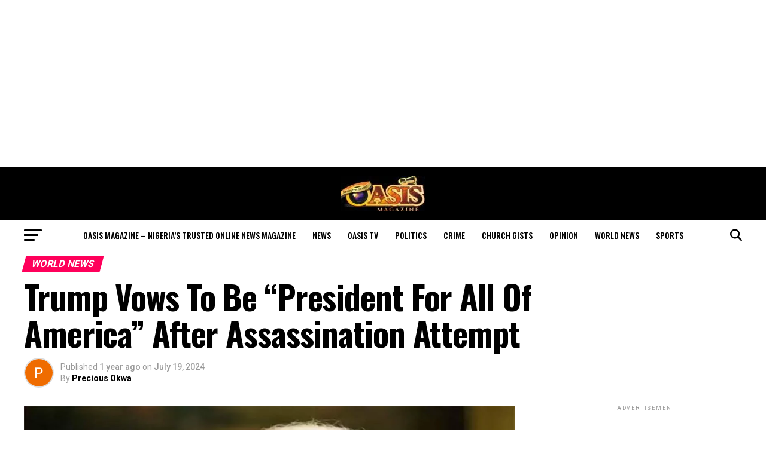

--- FILE ---
content_type: text/html; charset=UTF-8
request_url: https://oasismagazine.com.ng/2024/07/trump-vows-to-be-president-for-all-of-america-after-assassination-attempt/
body_size: 45607
content:
<!DOCTYPE html>
<html lang="en-US">
<head>
<meta charset="UTF-8" >
<meta name="viewport" id="viewport" content="width=device-width, initial-scale=1.0, maximum-scale=5.0, minimum-scale=1.0, user-scalable=yes" />
<link rel="pingback" href="https://oasismagazine.com.ng/xmlrpc.php" />
<meta property="og:type" content="article" />
					<meta property="og:image" content="https://oasismagazine.com.ng/wp-content/uploads/2021/01/trump-1000x600.jpg" />
		<meta name="twitter:image" content="https://oasismagazine.com.ng/wp-content/uploads/2021/01/trump-1000x600.jpg" />
	<meta property="og:url" content="https://oasismagazine.com.ng/2024/07/trump-vows-to-be-president-for-all-of-america-after-assassination-attempt/" />
<meta property="og:title" content="Trump Vows To Be &#8220;President For All Of America&#8221; After Assassination Attempt" />
<meta property="og:description" content="By Halima Abdulkadiri Donald Trump has pledged to run &#8220;to be president for all of America&#8221; as he accepted the Republican nomination at the party&#8217;s National Convention on Friday. In his first public speech since surviving an assassination attempt, Trump addressed an enthusiastic crowd in Milwaukee, Wisconsin. &#8220;I stand before you this evening with a [&hellip;]" />
<meta name="twitter:card" content="summary_large_image">
<meta name="twitter:url" content="https://oasismagazine.com.ng/2024/07/trump-vows-to-be-president-for-all-of-america-after-assassination-attempt/">
<meta name="twitter:title" content="Trump Vows To Be &#8220;President For All Of America&#8221; After Assassination Attempt">
<meta name="twitter:description" content="By Halima Abdulkadiri Donald Trump has pledged to run &#8220;to be president for all of America&#8221; as he accepted the Republican nomination at the party&#8217;s National Convention on Friday. In his first public speech since surviving an assassination attempt, Trump addressed an enthusiastic crowd in Milwaukee, Wisconsin. &#8220;I stand before you this evening with a [&hellip;]">
<meta name='robots' content='index, follow, max-image-preview:large, max-snippet:-1, max-video-preview:-1' />

	<!-- This site is optimized with the Yoast SEO plugin v26.7 - https://yoast.com/wordpress/plugins/seo/ -->
	<title>Trump Vows To Be &quot;President For All Of America&quot; After Assassination Attempt</title>
	<meta name="description" content="Donald Trump has pledged to run &quot;to be president for all of America&quot; as he accepted the Republican nomination at the party&#039;s National Convention on Friday." />
	<link rel="canonical" href="https://oasismagazine.com.ng/2024/07/trump-vows-to-be-president-for-all-of-america-after-assassination-attempt/" />
	<meta property="og:locale" content="en_US" />
	<meta property="og:type" content="article" />
	<meta property="og:title" content="Trump Vows To Be &quot;President For All Of America&quot; After Assassination Attempt" />
	<meta property="og:description" content="Donald Trump has pledged to run &quot;to be president for all of America&quot; as he accepted the Republican nomination at the party&#039;s National Convention on Friday." />
	<meta property="og:url" content="https://oasismagazine.com.ng/2024/07/trump-vows-to-be-president-for-all-of-america-after-assassination-attempt/" />
	<meta property="og:site_name" content="Oasis Magazine - Nigeria’s Trusted Online News Magazine" />
	<meta property="article:publisher" content="https://m.facebook.com/OasisMonthlyMagazine" />
	<meta property="article:published_time" content="2024-07-19T15:06:12+00:00" />
	<meta property="og:image" content="https://oasismagazine.com.ng/wp-content/uploads/2021/01/trump.jpg" />
	<meta property="og:image:width" content="1200" />
	<meta property="og:image:height" content="900" />
	<meta property="og:image:type" content="image/jpeg" />
	<meta name="author" content="Precious Okwa" />
	<meta name="twitter:card" content="summary_large_image" />
	<meta name="twitter:creator" content="@Oasis_ngMag" />
	<meta name="twitter:site" content="@Oasis_ngMag" />
	<meta name="twitter:label1" content="Written by" />
	<meta name="twitter:data1" content="Precious Okwa" />
	<meta name="twitter:label2" content="Est. reading time" />
	<meta name="twitter:data2" content="2 minutes" />
	<script type="application/ld+json" class="yoast-schema-graph">{"@context":"https://schema.org","@graph":[{"@type":"Article","@id":"https://oasismagazine.com.ng/2024/07/trump-vows-to-be-president-for-all-of-america-after-assassination-attempt/#article","isPartOf":{"@id":"https://oasismagazine.com.ng/2024/07/trump-vows-to-be-president-for-all-of-america-after-assassination-attempt/"},"author":{"name":"Precious Okwa","@id":"https://oasismagazine.com.ng/#/schema/person/a0d04e396594904733e536c325bc5e1a"},"headline":"Trump Vows To Be &#8220;President For All Of America&#8221; After Assassination Attempt","datePublished":"2024-07-19T15:06:12+00:00","mainEntityOfPage":{"@id":"https://oasismagazine.com.ng/2024/07/trump-vows-to-be-president-for-all-of-america-after-assassination-attempt/"},"wordCount":327,"commentCount":0,"publisher":{"@id":"https://oasismagazine.com.ng/#organization"},"image":{"@id":"https://oasismagazine.com.ng/2024/07/trump-vows-to-be-president-for-all-of-america-after-assassination-attempt/#primaryimage"},"thumbnailUrl":"https://oasismagazine.com.ng/wp-content/uploads/2021/01/trump.jpg","keywords":["Trump","USA"],"articleSection":["World News"],"inLanguage":"en-US","potentialAction":[{"@type":"CommentAction","name":"Comment","target":["https://oasismagazine.com.ng/2024/07/trump-vows-to-be-president-for-all-of-america-after-assassination-attempt/#respond"]}]},{"@type":"WebPage","@id":"https://oasismagazine.com.ng/2024/07/trump-vows-to-be-president-for-all-of-america-after-assassination-attempt/","url":"https://oasismagazine.com.ng/2024/07/trump-vows-to-be-president-for-all-of-america-after-assassination-attempt/","name":"Trump Vows To Be \"President For All Of America\" After Assassination Attempt","isPartOf":{"@id":"https://oasismagazine.com.ng/#website"},"primaryImageOfPage":{"@id":"https://oasismagazine.com.ng/2024/07/trump-vows-to-be-president-for-all-of-america-after-assassination-attempt/#primaryimage"},"image":{"@id":"https://oasismagazine.com.ng/2024/07/trump-vows-to-be-president-for-all-of-america-after-assassination-attempt/#primaryimage"},"thumbnailUrl":"https://oasismagazine.com.ng/wp-content/uploads/2021/01/trump.jpg","datePublished":"2024-07-19T15:06:12+00:00","description":"Donald Trump has pledged to run \"to be president for all of America\" as he accepted the Republican nomination at the party's National Convention on Friday.","breadcrumb":{"@id":"https://oasismagazine.com.ng/2024/07/trump-vows-to-be-president-for-all-of-america-after-assassination-attempt/#breadcrumb"},"inLanguage":"en-US","potentialAction":[{"@type":"ReadAction","target":["https://oasismagazine.com.ng/2024/07/trump-vows-to-be-president-for-all-of-america-after-assassination-attempt/"]}]},{"@type":"ImageObject","inLanguage":"en-US","@id":"https://oasismagazine.com.ng/2024/07/trump-vows-to-be-president-for-all-of-america-after-assassination-attempt/#primaryimage","url":"https://oasismagazine.com.ng/wp-content/uploads/2021/01/trump.jpg","contentUrl":"https://oasismagazine.com.ng/wp-content/uploads/2021/01/trump.jpg","width":1200,"height":900},{"@type":"BreadcrumbList","@id":"https://oasismagazine.com.ng/2024/07/trump-vows-to-be-president-for-all-of-america-after-assassination-attempt/#breadcrumb","itemListElement":[{"@type":"ListItem","position":1,"name":"Home","item":"https://oasismagazine.com.ng/"},{"@type":"ListItem","position":2,"name":"Trump Vows To Be &#8220;President For All Of America&#8221; After Assassination Attempt"}]},{"@type":"WebSite","@id":"https://oasismagazine.com.ng/#website","url":"https://oasismagazine.com.ng/","name":"Oasis Magazine","description":"Nigeria’s Trusted Online News Magazine","publisher":{"@id":"https://oasismagazine.com.ng/#organization"},"potentialAction":[{"@type":"SearchAction","target":{"@type":"EntryPoint","urlTemplate":"https://oasismagazine.com.ng/?s={search_term_string}"},"query-input":{"@type":"PropertyValueSpecification","valueRequired":true,"valueName":"search_term_string"}}],"inLanguage":"en-US"},{"@type":"Organization","@id":"https://oasismagazine.com.ng/#organization","name":"Oasis Magazine","url":"https://oasismagazine.com.ng/","logo":{"@type":"ImageObject","inLanguage":"en-US","@id":"https://oasismagazine.com.ng/#/schema/logo/image/","url":"https://oasismagazine.com.ng/wp-content/uploads/2020/05/Oasis.jpg","contentUrl":"https://oasismagazine.com.ng/wp-content/uploads/2020/05/Oasis.jpg","width":150,"height":63,"caption":"Oasis Magazine"},"image":{"@id":"https://oasismagazine.com.ng/#/schema/logo/image/"},"sameAs":["https://m.facebook.com/OasisMonthlyMagazine","https://x.com/Oasis_ngMag"]},{"@type":"Person","@id":"https://oasismagazine.com.ng/#/schema/person/a0d04e396594904733e536c325bc5e1a","name":"Precious Okwa","image":{"@type":"ImageObject","inLanguage":"en-US","@id":"https://oasismagazine.com.ng/#/schema/person/image/","url":"https://secure.gravatar.com/avatar/f4002a0ec666aa0af06a0334c8348497e1b2dc56624202f8e09f5b5c3aba8f17?s=96&r=g","contentUrl":"https://secure.gravatar.com/avatar/f4002a0ec666aa0af06a0334c8348497e1b2dc56624202f8e09f5b5c3aba8f17?s=96&r=g","caption":"Precious Okwa"},"url":"https://oasismagazine.com.ng/author/presh/"}]}</script>
	<!-- / Yoast SEO plugin. -->


<link rel='dns-prefetch' href='//static.addtoany.com' />
<link rel='dns-prefetch' href='//www.googletagmanager.com' />
<link rel='dns-prefetch' href='//stats.wp.com' />
<link rel='dns-prefetch' href='//fonts.googleapis.com' />
<link rel='dns-prefetch' href='//pagead2.googlesyndication.com' />
<link rel='dns-prefetch' href='//fundingchoicesmessages.google.com' />
<link rel="alternate" type="application/rss+xml" title="Oasis Magazine - Nigeria’s Trusted Online News Magazine &raquo; Feed" href="https://oasismagazine.com.ng/feed/" />
<link rel="alternate" type="application/rss+xml" title="Oasis Magazine - Nigeria’s Trusted Online News Magazine &raquo; Comments Feed" href="https://oasismagazine.com.ng/comments/feed/" />
<link rel="alternate" type="application/rss+xml" title="Oasis Magazine - Nigeria’s Trusted Online News Magazine &raquo; Trump Vows To Be &#8220;President For All Of America&#8221; After Assassination Attempt Comments Feed" href="https://oasismagazine.com.ng/2024/07/trump-vows-to-be-president-for-all-of-america-after-assassination-attempt/feed/" />
<link rel="alternate" title="oEmbed (JSON)" type="application/json+oembed" href="https://oasismagazine.com.ng/wp-json/oembed/1.0/embed?url=https%3A%2F%2Foasismagazine.com.ng%2F2024%2F07%2Ftrump-vows-to-be-president-for-all-of-america-after-assassination-attempt%2F" />
<link rel="alternate" title="oEmbed (XML)" type="text/xml+oembed" href="https://oasismagazine.com.ng/wp-json/oembed/1.0/embed?url=https%3A%2F%2Foasismagazine.com.ng%2F2024%2F07%2Ftrump-vows-to-be-president-for-all-of-america-after-assassination-attempt%2F&#038;format=xml" />
<style id='wp-img-auto-sizes-contain-inline-css' type='text/css'>
img:is([sizes=auto i],[sizes^="auto," i]){contain-intrinsic-size:3000px 1500px}
/*# sourceURL=wp-img-auto-sizes-contain-inline-css */
</style>

<link data-optimized="1" rel='stylesheet' id='jetpack_related-posts-css' href='https://oasismagazine.com.ng/wp-content/litespeed/css/0a56358a4f8c0ab6d18705467063efe2.css?ver=36205' type='text/css' media='all' />
<style id='wp-emoji-styles-inline-css' type='text/css'>

	img.wp-smiley, img.emoji {
		display: inline !important;
		border: none !important;
		box-shadow: none !important;
		height: 1em !important;
		width: 1em !important;
		margin: 0 0.07em !important;
		vertical-align: -0.1em !important;
		background: none !important;
		padding: 0 !important;
	}
/*# sourceURL=wp-emoji-styles-inline-css */
</style>
<link data-optimized="1" rel='stylesheet' id='wp-block-library-css' href='https://oasismagazine.com.ng/wp-content/litespeed/css/470d81d63bb3a92b5aa1925928228f73.css?ver=0731c' type='text/css' media='all' />
<style id='global-styles-inline-css' type='text/css'>
:root{--wp--preset--aspect-ratio--square: 1;--wp--preset--aspect-ratio--4-3: 4/3;--wp--preset--aspect-ratio--3-4: 3/4;--wp--preset--aspect-ratio--3-2: 3/2;--wp--preset--aspect-ratio--2-3: 2/3;--wp--preset--aspect-ratio--16-9: 16/9;--wp--preset--aspect-ratio--9-16: 9/16;--wp--preset--color--black: #000000;--wp--preset--color--cyan-bluish-gray: #abb8c3;--wp--preset--color--white: #ffffff;--wp--preset--color--pale-pink: #f78da7;--wp--preset--color--vivid-red: #cf2e2e;--wp--preset--color--luminous-vivid-orange: #ff6900;--wp--preset--color--luminous-vivid-amber: #fcb900;--wp--preset--color--light-green-cyan: #7bdcb5;--wp--preset--color--vivid-green-cyan: #00d084;--wp--preset--color--pale-cyan-blue: #8ed1fc;--wp--preset--color--vivid-cyan-blue: #0693e3;--wp--preset--color--vivid-purple: #9b51e0;--wp--preset--gradient--vivid-cyan-blue-to-vivid-purple: linear-gradient(135deg,rgb(6,147,227) 0%,rgb(155,81,224) 100%);--wp--preset--gradient--light-green-cyan-to-vivid-green-cyan: linear-gradient(135deg,rgb(122,220,180) 0%,rgb(0,208,130) 100%);--wp--preset--gradient--luminous-vivid-amber-to-luminous-vivid-orange: linear-gradient(135deg,rgb(252,185,0) 0%,rgb(255,105,0) 100%);--wp--preset--gradient--luminous-vivid-orange-to-vivid-red: linear-gradient(135deg,rgb(255,105,0) 0%,rgb(207,46,46) 100%);--wp--preset--gradient--very-light-gray-to-cyan-bluish-gray: linear-gradient(135deg,rgb(238,238,238) 0%,rgb(169,184,195) 100%);--wp--preset--gradient--cool-to-warm-spectrum: linear-gradient(135deg,rgb(74,234,220) 0%,rgb(151,120,209) 20%,rgb(207,42,186) 40%,rgb(238,44,130) 60%,rgb(251,105,98) 80%,rgb(254,248,76) 100%);--wp--preset--gradient--blush-light-purple: linear-gradient(135deg,rgb(255,206,236) 0%,rgb(152,150,240) 100%);--wp--preset--gradient--blush-bordeaux: linear-gradient(135deg,rgb(254,205,165) 0%,rgb(254,45,45) 50%,rgb(107,0,62) 100%);--wp--preset--gradient--luminous-dusk: linear-gradient(135deg,rgb(255,203,112) 0%,rgb(199,81,192) 50%,rgb(65,88,208) 100%);--wp--preset--gradient--pale-ocean: linear-gradient(135deg,rgb(255,245,203) 0%,rgb(182,227,212) 50%,rgb(51,167,181) 100%);--wp--preset--gradient--electric-grass: linear-gradient(135deg,rgb(202,248,128) 0%,rgb(113,206,126) 100%);--wp--preset--gradient--midnight: linear-gradient(135deg,rgb(2,3,129) 0%,rgb(40,116,252) 100%);--wp--preset--font-size--small: 13px;--wp--preset--font-size--medium: 20px;--wp--preset--font-size--large: 36px;--wp--preset--font-size--x-large: 42px;--wp--preset--spacing--20: 0.44rem;--wp--preset--spacing--30: 0.67rem;--wp--preset--spacing--40: 1rem;--wp--preset--spacing--50: 1.5rem;--wp--preset--spacing--60: 2.25rem;--wp--preset--spacing--70: 3.38rem;--wp--preset--spacing--80: 5.06rem;--wp--preset--shadow--natural: 6px 6px 9px rgba(0, 0, 0, 0.2);--wp--preset--shadow--deep: 12px 12px 50px rgba(0, 0, 0, 0.4);--wp--preset--shadow--sharp: 6px 6px 0px rgba(0, 0, 0, 0.2);--wp--preset--shadow--outlined: 6px 6px 0px -3px rgb(255, 255, 255), 6px 6px rgb(0, 0, 0);--wp--preset--shadow--crisp: 6px 6px 0px rgb(0, 0, 0);}:where(.is-layout-flex){gap: 0.5em;}:where(.is-layout-grid){gap: 0.5em;}body .is-layout-flex{display: flex;}.is-layout-flex{flex-wrap: wrap;align-items: center;}.is-layout-flex > :is(*, div){margin: 0;}body .is-layout-grid{display: grid;}.is-layout-grid > :is(*, div){margin: 0;}:where(.wp-block-columns.is-layout-flex){gap: 2em;}:where(.wp-block-columns.is-layout-grid){gap: 2em;}:where(.wp-block-post-template.is-layout-flex){gap: 1.25em;}:where(.wp-block-post-template.is-layout-grid){gap: 1.25em;}.has-black-color{color: var(--wp--preset--color--black) !important;}.has-cyan-bluish-gray-color{color: var(--wp--preset--color--cyan-bluish-gray) !important;}.has-white-color{color: var(--wp--preset--color--white) !important;}.has-pale-pink-color{color: var(--wp--preset--color--pale-pink) !important;}.has-vivid-red-color{color: var(--wp--preset--color--vivid-red) !important;}.has-luminous-vivid-orange-color{color: var(--wp--preset--color--luminous-vivid-orange) !important;}.has-luminous-vivid-amber-color{color: var(--wp--preset--color--luminous-vivid-amber) !important;}.has-light-green-cyan-color{color: var(--wp--preset--color--light-green-cyan) !important;}.has-vivid-green-cyan-color{color: var(--wp--preset--color--vivid-green-cyan) !important;}.has-pale-cyan-blue-color{color: var(--wp--preset--color--pale-cyan-blue) !important;}.has-vivid-cyan-blue-color{color: var(--wp--preset--color--vivid-cyan-blue) !important;}.has-vivid-purple-color{color: var(--wp--preset--color--vivid-purple) !important;}.has-black-background-color{background-color: var(--wp--preset--color--black) !important;}.has-cyan-bluish-gray-background-color{background-color: var(--wp--preset--color--cyan-bluish-gray) !important;}.has-white-background-color{background-color: var(--wp--preset--color--white) !important;}.has-pale-pink-background-color{background-color: var(--wp--preset--color--pale-pink) !important;}.has-vivid-red-background-color{background-color: var(--wp--preset--color--vivid-red) !important;}.has-luminous-vivid-orange-background-color{background-color: var(--wp--preset--color--luminous-vivid-orange) !important;}.has-luminous-vivid-amber-background-color{background-color: var(--wp--preset--color--luminous-vivid-amber) !important;}.has-light-green-cyan-background-color{background-color: var(--wp--preset--color--light-green-cyan) !important;}.has-vivid-green-cyan-background-color{background-color: var(--wp--preset--color--vivid-green-cyan) !important;}.has-pale-cyan-blue-background-color{background-color: var(--wp--preset--color--pale-cyan-blue) !important;}.has-vivid-cyan-blue-background-color{background-color: var(--wp--preset--color--vivid-cyan-blue) !important;}.has-vivid-purple-background-color{background-color: var(--wp--preset--color--vivid-purple) !important;}.has-black-border-color{border-color: var(--wp--preset--color--black) !important;}.has-cyan-bluish-gray-border-color{border-color: var(--wp--preset--color--cyan-bluish-gray) !important;}.has-white-border-color{border-color: var(--wp--preset--color--white) !important;}.has-pale-pink-border-color{border-color: var(--wp--preset--color--pale-pink) !important;}.has-vivid-red-border-color{border-color: var(--wp--preset--color--vivid-red) !important;}.has-luminous-vivid-orange-border-color{border-color: var(--wp--preset--color--luminous-vivid-orange) !important;}.has-luminous-vivid-amber-border-color{border-color: var(--wp--preset--color--luminous-vivid-amber) !important;}.has-light-green-cyan-border-color{border-color: var(--wp--preset--color--light-green-cyan) !important;}.has-vivid-green-cyan-border-color{border-color: var(--wp--preset--color--vivid-green-cyan) !important;}.has-pale-cyan-blue-border-color{border-color: var(--wp--preset--color--pale-cyan-blue) !important;}.has-vivid-cyan-blue-border-color{border-color: var(--wp--preset--color--vivid-cyan-blue) !important;}.has-vivid-purple-border-color{border-color: var(--wp--preset--color--vivid-purple) !important;}.has-vivid-cyan-blue-to-vivid-purple-gradient-background{background: var(--wp--preset--gradient--vivid-cyan-blue-to-vivid-purple) !important;}.has-light-green-cyan-to-vivid-green-cyan-gradient-background{background: var(--wp--preset--gradient--light-green-cyan-to-vivid-green-cyan) !important;}.has-luminous-vivid-amber-to-luminous-vivid-orange-gradient-background{background: var(--wp--preset--gradient--luminous-vivid-amber-to-luminous-vivid-orange) !important;}.has-luminous-vivid-orange-to-vivid-red-gradient-background{background: var(--wp--preset--gradient--luminous-vivid-orange-to-vivid-red) !important;}.has-very-light-gray-to-cyan-bluish-gray-gradient-background{background: var(--wp--preset--gradient--very-light-gray-to-cyan-bluish-gray) !important;}.has-cool-to-warm-spectrum-gradient-background{background: var(--wp--preset--gradient--cool-to-warm-spectrum) !important;}.has-blush-light-purple-gradient-background{background: var(--wp--preset--gradient--blush-light-purple) !important;}.has-blush-bordeaux-gradient-background{background: var(--wp--preset--gradient--blush-bordeaux) !important;}.has-luminous-dusk-gradient-background{background: var(--wp--preset--gradient--luminous-dusk) !important;}.has-pale-ocean-gradient-background{background: var(--wp--preset--gradient--pale-ocean) !important;}.has-electric-grass-gradient-background{background: var(--wp--preset--gradient--electric-grass) !important;}.has-midnight-gradient-background{background: var(--wp--preset--gradient--midnight) !important;}.has-small-font-size{font-size: var(--wp--preset--font-size--small) !important;}.has-medium-font-size{font-size: var(--wp--preset--font-size--medium) !important;}.has-large-font-size{font-size: var(--wp--preset--font-size--large) !important;}.has-x-large-font-size{font-size: var(--wp--preset--font-size--x-large) !important;}
/*# sourceURL=global-styles-inline-css */
</style>

<style id='classic-theme-styles-inline-css' type='text/css'>
/*! This file is auto-generated */
.wp-block-button__link{color:#fff;background-color:#32373c;border-radius:9999px;box-shadow:none;text-decoration:none;padding:calc(.667em + 2px) calc(1.333em + 2px);font-size:1.125em}.wp-block-file__button{background:#32373c;color:#fff;text-decoration:none}
/*# sourceURL=/wp-includes/css/classic-themes.min.css */
</style>
<link data-optimized="1" rel='stylesheet' id='mvp-custom-style-css' href='https://oasismagazine.com.ng/wp-content/litespeed/css/1b463416e33c196434ea1c2e42e584a6.css?ver=a3a88' type='text/css' media='all' />
<style id='mvp-custom-style-inline-css' type='text/css'>


#mvp-wallpaper {
	background: url() no-repeat 50% 0;
	}

#mvp-foot-copy a {
	color: #0be6af;
	}

#mvp-content-main p a,
#mvp-content-main ul a,
#mvp-content-main ol a,
.mvp-post-add-main p a,
.mvp-post-add-main ul a,
.mvp-post-add-main ol a {
	box-shadow: inset 0 -4px 0 #0be6af;
	}

#mvp-content-main p a:hover,
#mvp-content-main ul a:hover,
#mvp-content-main ol a:hover,
.mvp-post-add-main p a:hover,
.mvp-post-add-main ul a:hover,
.mvp-post-add-main ol a:hover {
	background: #0be6af;
	}

a,
a:visited,
.post-info-name a,
.woocommerce .woocommerce-breadcrumb a {
	color: #ff005b;
	}

#mvp-side-wrap a:hover {
	color: #ff005b;
	}

.mvp-fly-top:hover,
.mvp-vid-box-wrap,
ul.mvp-soc-mob-list li.mvp-soc-mob-com {
	background: #0be6af;
	}

nav.mvp-fly-nav-menu ul li.menu-item-has-children:after,
.mvp-feat1-left-wrap span.mvp-cd-cat,
.mvp-widget-feat1-top-story span.mvp-cd-cat,
.mvp-widget-feat2-left-cont span.mvp-cd-cat,
.mvp-widget-dark-feat span.mvp-cd-cat,
.mvp-widget-dark-sub span.mvp-cd-cat,
.mvp-vid-wide-text span.mvp-cd-cat,
.mvp-feat2-top-text span.mvp-cd-cat,
.mvp-feat3-main-story span.mvp-cd-cat,
.mvp-feat3-sub-text span.mvp-cd-cat,
.mvp-feat4-main-text span.mvp-cd-cat,
.woocommerce-message:before,
.woocommerce-info:before,
.woocommerce-message:before {
	color: #0be6af;
	}

#searchform input,
.mvp-authors-name {
	border-bottom: 1px solid #0be6af;
	}

.mvp-fly-top:hover {
	border-top: 1px solid #0be6af;
	border-left: 1px solid #0be6af;
	border-bottom: 1px solid #0be6af;
	}

.woocommerce .widget_price_filter .ui-slider .ui-slider-handle,
.woocommerce #respond input#submit.alt,
.woocommerce a.button.alt,
.woocommerce button.button.alt,
.woocommerce input.button.alt,
.woocommerce #respond input#submit.alt:hover,
.woocommerce a.button.alt:hover,
.woocommerce button.button.alt:hover,
.woocommerce input.button.alt:hover {
	background-color: #0be6af;
	}

.woocommerce-error,
.woocommerce-info,
.woocommerce-message {
	border-top-color: #0be6af;
	}

ul.mvp-feat1-list-buts li.active span.mvp-feat1-list-but,
span.mvp-widget-home-title,
span.mvp-post-cat,
span.mvp-feat1-pop-head {
	background: #ff005b;
	}

.woocommerce span.onsale {
	background-color: #ff005b;
	}

.mvp-widget-feat2-side-more-but,
.woocommerce .star-rating span:before,
span.mvp-prev-next-label,
.mvp-cat-date-wrap .sticky {
	color: #ff005b !important;
	}

#mvp-main-nav-top,
#mvp-fly-wrap,
.mvp-soc-mob-right,
#mvp-main-nav-small-cont {
	background: #000000;
	}

#mvp-main-nav-small .mvp-fly-but-wrap span,
#mvp-main-nav-small .mvp-search-but-wrap span,
.mvp-nav-top-left .mvp-fly-but-wrap span,
#mvp-fly-wrap .mvp-fly-but-wrap span {
	background: #ffffff;
	}

.mvp-nav-top-right .mvp-nav-search-but,
span.mvp-fly-soc-head,
.mvp-soc-mob-right i,
#mvp-main-nav-small span.mvp-nav-search-but,
#mvp-main-nav-small .mvp-nav-menu ul li a  {
	color: #ffffff;
	}

#mvp-main-nav-small .mvp-nav-menu ul li.menu-item-has-children a:after {
	border-color: #ffffff transparent transparent transparent;
	}

#mvp-nav-top-wrap span.mvp-nav-search-but:hover,
#mvp-main-nav-small span.mvp-nav-search-but:hover {
	color: #0be6af;
	}

#mvp-nav-top-wrap .mvp-fly-but-wrap:hover span,
#mvp-main-nav-small .mvp-fly-but-wrap:hover span,
span.mvp-woo-cart-num:hover {
	background: #0be6af;
	}

#mvp-main-nav-bot-cont {
	background: #ffffff;
	}

#mvp-nav-bot-wrap .mvp-fly-but-wrap span,
#mvp-nav-bot-wrap .mvp-search-but-wrap span {
	background: #000000;
	}

#mvp-nav-bot-wrap span.mvp-nav-search-but,
#mvp-nav-bot-wrap .mvp-nav-menu ul li a {
	color: #000000;
	}

#mvp-nav-bot-wrap .mvp-nav-menu ul li.menu-item-has-children a:after {
	border-color: #000000 transparent transparent transparent;
	}

.mvp-nav-menu ul li:hover a {
	border-bottom: 5px solid #0be6af;
	}

#mvp-nav-bot-wrap .mvp-fly-but-wrap:hover span {
	background: #0be6af;
	}

#mvp-nav-bot-wrap span.mvp-nav-search-but:hover {
	color: #0be6af;
	}

body,
.mvp-feat1-feat-text p,
.mvp-feat2-top-text p,
.mvp-feat3-main-text p,
.mvp-feat3-sub-text p,
#searchform input,
.mvp-author-info-text,
span.mvp-post-excerpt,
.mvp-nav-menu ul li ul.sub-menu li a,
nav.mvp-fly-nav-menu ul li a,
.mvp-ad-label,
span.mvp-feat-caption,
.mvp-post-tags a,
.mvp-post-tags a:visited,
span.mvp-author-box-name a,
#mvp-author-box-text p,
.mvp-post-gallery-text p,
ul.mvp-soc-mob-list li span,
#comments,
h3#reply-title,
h2.comments,
#mvp-foot-copy p,
span.mvp-fly-soc-head,
.mvp-post-tags-header,
span.mvp-prev-next-label,
span.mvp-post-add-link-but,
#mvp-comments-button a,
#mvp-comments-button span.mvp-comment-but-text,
.woocommerce ul.product_list_widget span.product-title,
.woocommerce ul.product_list_widget li a,
.woocommerce #reviews #comments ol.commentlist li .comment-text p.meta,
.woocommerce div.product p.price,
.woocommerce div.product p.price ins,
.woocommerce div.product p.price del,
.woocommerce ul.products li.product .price del,
.woocommerce ul.products li.product .price ins,
.woocommerce ul.products li.product .price,
.woocommerce #respond input#submit,
.woocommerce a.button,
.woocommerce button.button,
.woocommerce input.button,
.woocommerce .widget_price_filter .price_slider_amount .button,
.woocommerce span.onsale,
.woocommerce-review-link,
#woo-content p.woocommerce-result-count,
.woocommerce div.product .woocommerce-tabs ul.tabs li a,
a.mvp-inf-more-but,
span.mvp-cont-read-but,
span.mvp-cd-cat,
span.mvp-cd-date,
.mvp-feat4-main-text p,
span.mvp-woo-cart-num,
span.mvp-widget-home-title2,
.wp-caption,
#mvp-content-main p.wp-caption-text,
.gallery-caption,
.mvp-post-add-main p.wp-caption-text,
#bbpress-forums,
#bbpress-forums p,
.protected-post-form input,
#mvp-feat6-text p {
	font-family: 'Roboto', sans-serif;
	font-display: swap;
	}

.mvp-blog-story-text p,
span.mvp-author-page-desc,
#mvp-404 p,
.mvp-widget-feat1-bot-text p,
.mvp-widget-feat2-left-text p,
.mvp-flex-story-text p,
.mvp-search-text p,
#mvp-content-main p,
.mvp-post-add-main p,
#mvp-content-main ul li,
#mvp-content-main ol li,
.rwp-summary,
.rwp-u-review__comment,
.mvp-feat5-mid-main-text p,
.mvp-feat5-small-main-text p,
#mvp-content-main .wp-block-button__link,
.wp-block-audio figcaption,
.wp-block-video figcaption,
.wp-block-embed figcaption,
.wp-block-verse pre,
pre.wp-block-verse {
	font-family: 'PT Serif', sans-serif;
	font-display: swap;
	}

.mvp-nav-menu ul li a,
#mvp-foot-menu ul li a {
	font-family: 'Oswald', sans-serif;
	font-display: swap;
	}


.mvp-feat1-sub-text h2,
.mvp-feat1-pop-text h2,
.mvp-feat1-list-text h2,
.mvp-widget-feat1-top-text h2,
.mvp-widget-feat1-bot-text h2,
.mvp-widget-dark-feat-text h2,
.mvp-widget-dark-sub-text h2,
.mvp-widget-feat2-left-text h2,
.mvp-widget-feat2-right-text h2,
.mvp-blog-story-text h2,
.mvp-flex-story-text h2,
.mvp-vid-wide-more-text p,
.mvp-prev-next-text p,
.mvp-related-text,
.mvp-post-more-text p,
h2.mvp-authors-latest a,
.mvp-feat2-bot-text h2,
.mvp-feat3-sub-text h2,
.mvp-feat3-main-text h2,
.mvp-feat4-main-text h2,
.mvp-feat5-text h2,
.mvp-feat5-mid-main-text h2,
.mvp-feat5-small-main-text h2,
.mvp-feat5-mid-sub-text h2,
#mvp-feat6-text h2,
.alp-related-posts-wrapper .alp-related-post .post-title {
	font-family: 'Oswald', sans-serif;
	font-display: swap;
	}

.mvp-feat2-top-text h2,
.mvp-feat1-feat-text h2,
h1.mvp-post-title,
h1.mvp-post-title-wide,
.mvp-drop-nav-title h4,
#mvp-content-main blockquote p,
.mvp-post-add-main blockquote p,
#mvp-content-main p.has-large-font-size,
#mvp-404 h1,
#woo-content h1.page-title,
.woocommerce div.product .product_title,
.woocommerce ul.products li.product h3,
.alp-related-posts .current .post-title {
	font-family: 'Oswald', sans-serif;
	font-display: swap;
	}

span.mvp-feat1-pop-head,
.mvp-feat1-pop-text:before,
span.mvp-feat1-list-but,
span.mvp-widget-home-title,
.mvp-widget-feat2-side-more,
span.mvp-post-cat,
span.mvp-page-head,
h1.mvp-author-top-head,
.mvp-authors-name,
#mvp-content-main h1,
#mvp-content-main h2,
#mvp-content-main h3,
#mvp-content-main h4,
#mvp-content-main h5,
#mvp-content-main h6,
.woocommerce .related h2,
.woocommerce div.product .woocommerce-tabs .panel h2,
.woocommerce div.product .product_title,
.mvp-feat5-side-list .mvp-feat1-list-img:after {
	font-family: 'Roboto', sans-serif;
	font-display: swap;
	}

	

	#mvp-leader-wrap {
		position: relative;
		}
	#mvp-site-main {
		margin-top: 0;
		}
	#mvp-leader-wrap {
		top: 0 !important;
		}
		

	.mvp-nav-links {
		display: none;
		}
		

	.alp-advert {
		display: none;
	}
	.alp-related-posts-wrapper .alp-related-posts .current {
		margin: 0 0 10px;
	}
		
/*# sourceURL=mvp-custom-style-inline-css */
</style>
<link data-optimized="1" rel='stylesheet' id='mvp-reset-css' href='https://oasismagazine.com.ng/wp-content/litespeed/css/f6fac715326e29f1fc4373751a419112.css?ver=ef59e' type='text/css' media='all' />
<link data-optimized="1" rel='stylesheet' id='fontawesome-css' href='https://oasismagazine.com.ng/wp-content/litespeed/css/7d72bc837879477ecf4edc90f057cd2f.css?ver=a91cc' type='text/css' media='all' />
<link crossorigin="anonymous" rel='stylesheet' id='mvp-fonts-css' href='//fonts.googleapis.com/css?family=Roboto%3A300%2C400%2C700%2C900%7COswald%3A400%2C700%7CAdvent+Pro%3A700%7COpen+Sans%3A700%7CAnton%3A400Oswald%3A100%2C200%2C300%2C400%2C500%2C600%2C700%2C800%2C900%7COswald%3A100%2C200%2C300%2C400%2C500%2C600%2C700%2C800%2C900%7CRoboto%3A100%2C200%2C300%2C400%2C500%2C600%2C700%2C800%2C900%7CRoboto%3A100%2C200%2C300%2C400%2C500%2C600%2C700%2C800%2C900%7CPT+Serif%3A100%2C200%2C300%2C400%2C500%2C600%2C700%2C800%2C900%7COswald%3A100%2C200%2C300%2C400%2C500%2C600%2C700%2C800%2C900%26subset%3Dlatin%2Clatin-ext%2Ccyrillic%2Ccyrillic-ext%2Cgreek-ext%2Cgreek%2Cvietnamese%26display%3Dswap' type='text/css' media='all' />
<link data-optimized="1" rel='stylesheet' id='mvp-media-queries-css' href='https://oasismagazine.com.ng/wp-content/litespeed/css/80b9f26d7148a0a4ad9c5800a1dc80db.css?ver=397a6' type='text/css' media='all' />
<link data-optimized="1" rel='stylesheet' id='addtoany-css' href='https://oasismagazine.com.ng/wp-content/litespeed/css/8c7483dc6cbcb5ba9990aff42606a9c4.css?ver=e39e5' type='text/css' media='all' />
<script type="text/javascript" id="jetpack_related-posts-js-extra">
/* <![CDATA[ */
var related_posts_js_options = {"post_heading":"h4"};
//# sourceURL=jetpack_related-posts-js-extra
/* ]]> */
</script>
<script data-optimized="1" type="text/javascript" src="https://oasismagazine.com.ng/wp-content/litespeed/js/cc1b868f8a82a8a1f701f4c2e5e02fa4.js?ver=20911" id="jetpack_related-posts-js"></script>
<script type="text/javascript" id="addtoany-core-js-before">
/* <![CDATA[ */
window.a2a_config=window.a2a_config||{};a2a_config.callbacks=[];a2a_config.overlays=[];a2a_config.templates={};

//# sourceURL=addtoany-core-js-before
/* ]]> */
</script>
<script type="text/javascript" defer src="https://static.addtoany.com/menu/page.js" id="addtoany-core-js"></script>
<script type="text/javascript" src="https://oasismagazine.com.ng/wp-includes/js/jquery/jquery.min.js?ver=3.7.1" id="jquery-core-js"></script>
<script data-optimized="1" type="text/javascript" src="https://oasismagazine.com.ng/wp-content/litespeed/js/7b59e35f1fd4da5b8c3f9e140496a93e.js?ver=e5581" id="jquery-migrate-js"></script>
<script data-optimized="1" type="text/javascript" defer src="https://oasismagazine.com.ng/wp-content/litespeed/js/3e3a063d5ccbb3058a5294be7b969051.js?ver=ac24f" id="addtoany-jquery-js"></script>

<!-- Google tag (gtag.js) snippet added by Site Kit -->
<!-- Google Analytics snippet added by Site Kit -->
<script type="text/javascript" src="https://www.googletagmanager.com/gtag/js?id=GT-WF4STKF" id="google_gtagjs-js" async></script>
<script type="text/javascript" id="google_gtagjs-js-after">
/* <![CDATA[ */
window.dataLayer = window.dataLayer || [];function gtag(){dataLayer.push(arguments);}
gtag("set","linker",{"domains":["oasismagazine.com.ng"]});
gtag("js", new Date());
gtag("set", "developer_id.dZTNiMT", true);
gtag("config", "GT-WF4STKF");
//# sourceURL=google_gtagjs-js-after
/* ]]> */
</script>
<link rel="https://api.w.org/" href="https://oasismagazine.com.ng/wp-json/" /><link rel="alternate" title="JSON" type="application/json" href="https://oasismagazine.com.ng/wp-json/wp/v2/posts/103117" /><link rel="EditURI" type="application/rsd+xml" title="RSD" href="https://oasismagazine.com.ng/xmlrpc.php?rsd" />
<meta name="generator" content="WordPress 6.9" />
<link rel='shortlink' href='https://wp.me/pc0olM-qPb' />
<meta name="generator" content="Site Kit by Google 1.170.0" />	<style>img#wpstats{display:none}</style>
		
<!-- Google AdSense meta tags added by Site Kit -->
<meta name="google-adsense-platform-account" content="ca-host-pub-2644536267352236">
<meta name="google-adsense-platform-domain" content="sitekit.withgoogle.com">
<!-- End Google AdSense meta tags added by Site Kit -->
      <meta name="onesignal" content="wordpress-plugin"/>
            <script>

      window.OneSignalDeferred = window.OneSignalDeferred || [];

      OneSignalDeferred.push(function(OneSignal) {
        var oneSignal_options = {};
        window._oneSignalInitOptions = oneSignal_options;

        oneSignal_options['serviceWorkerParam'] = { scope: '/' };
oneSignal_options['serviceWorkerPath'] = 'OneSignalSDKWorker.js.php';

        OneSignal.Notifications.setDefaultUrl("https://oasismagazine.com.ng");

        oneSignal_options['wordpress'] = true;
oneSignal_options['appId'] = '7f3f35a2-b86b-4078-a8d6-080011b3bad7';
oneSignal_options['allowLocalhostAsSecureOrigin'] = true;
oneSignal_options['welcomeNotification'] = { };
oneSignal_options['welcomeNotification']['title'] = "";
oneSignal_options['welcomeNotification']['message'] = "";
oneSignal_options['path'] = "https://oasismagazine.com.ng/wp-content/plugins/onesignal-free-web-push-notifications/sdk_files/";
oneSignal_options['safari_web_id'] = "web.onesignal.auto.00e855ed-5f66-45b8-ad03-54b1e142944e";
oneSignal_options['promptOptions'] = { };
oneSignal_options['notifyButton'] = { };
oneSignal_options['notifyButton']['enable'] = true;
oneSignal_options['notifyButton']['position'] = 'bottom-right';
oneSignal_options['notifyButton']['theme'] = 'default';
oneSignal_options['notifyButton']['size'] = 'medium';
oneSignal_options['notifyButton']['showCredit'] = true;
oneSignal_options['notifyButton']['text'] = {};
              OneSignal.init(window._oneSignalInitOptions);
              OneSignal.Slidedown.promptPush()      });

      function documentInitOneSignal() {
        var oneSignal_elements = document.getElementsByClassName("OneSignal-prompt");

        var oneSignalLinkClickHandler = function(event) { OneSignal.Notifications.requestPermission(); event.preventDefault(); };        for(var i = 0; i < oneSignal_elements.length; i++)
          oneSignal_elements[i].addEventListener('click', oneSignalLinkClickHandler, false);
      }

      if (document.readyState === 'complete') {
           documentInitOneSignal();
      }
      else {
           window.addEventListener("load", function(event){
               documentInitOneSignal();
          });
      }
    </script>
<link rel="amphtml" href="https://oasismagazine.com.ng/2024/07/trump-vows-to-be-president-for-all-of-america-after-assassination-attempt/?amp=1">
<!-- Google AdSense snippet added by Site Kit -->
<script type="text/javascript" async="async" src="https://pagead2.googlesyndication.com/pagead/js/adsbygoogle.js?client=ca-pub-4717153968467432&amp;host=ca-host-pub-2644536267352236" crossorigin="anonymous"></script>

<!-- End Google AdSense snippet added by Site Kit -->

<!-- Google AdSense Ad Blocking Recovery snippet added by Site Kit -->
<script async src="https://fundingchoicesmessages.google.com/i/pub-4717153968467432?ers=1"></script><script>(function() {function signalGooglefcPresent() {if (!window.frames['googlefcPresent']) {if (document.body) {const iframe = document.createElement('iframe'); iframe.style = 'width: 0; height: 0; border: none; z-index: -1000; left: -1000px; top: -1000px;'; iframe.style.display = 'none'; iframe.name = 'googlefcPresent'; document.body.appendChild(iframe);} else {setTimeout(signalGooglefcPresent, 0);}}}signalGooglefcPresent();})();</script>
<!-- End Google AdSense Ad Blocking Recovery snippet added by Site Kit -->

<!-- Google AdSense Ad Blocking Recovery Error Protection snippet added by Site Kit -->
<script>(function(){'use strict';function aa(a){var b=0;return function(){return b<a.length?{done:!1,value:a[b++]}:{done:!0}}}var ba=typeof Object.defineProperties=="function"?Object.defineProperty:function(a,b,c){if(a==Array.prototype||a==Object.prototype)return a;a[b]=c.value;return a};
function ca(a){a=["object"==typeof globalThis&&globalThis,a,"object"==typeof window&&window,"object"==typeof self&&self,"object"==typeof global&&global];for(var b=0;b<a.length;++b){var c=a[b];if(c&&c.Math==Math)return c}throw Error("Cannot find global object");}var da=ca(this);function l(a,b){if(b)a:{var c=da;a=a.split(".");for(var d=0;d<a.length-1;d++){var e=a[d];if(!(e in c))break a;c=c[e]}a=a[a.length-1];d=c[a];b=b(d);b!=d&&b!=null&&ba(c,a,{configurable:!0,writable:!0,value:b})}}
function ea(a){return a.raw=a}function n(a){var b=typeof Symbol!="undefined"&&Symbol.iterator&&a[Symbol.iterator];if(b)return b.call(a);if(typeof a.length=="number")return{next:aa(a)};throw Error(String(a)+" is not an iterable or ArrayLike");}function fa(a){for(var b,c=[];!(b=a.next()).done;)c.push(b.value);return c}var ha=typeof Object.create=="function"?Object.create:function(a){function b(){}b.prototype=a;return new b},p;
if(typeof Object.setPrototypeOf=="function")p=Object.setPrototypeOf;else{var q;a:{var ja={a:!0},ka={};try{ka.__proto__=ja;q=ka.a;break a}catch(a){}q=!1}p=q?function(a,b){a.__proto__=b;if(a.__proto__!==b)throw new TypeError(a+" is not extensible");return a}:null}var la=p;
function t(a,b){a.prototype=ha(b.prototype);a.prototype.constructor=a;if(la)la(a,b);else for(var c in b)if(c!="prototype")if(Object.defineProperties){var d=Object.getOwnPropertyDescriptor(b,c);d&&Object.defineProperty(a,c,d)}else a[c]=b[c];a.A=b.prototype}function ma(){for(var a=Number(this),b=[],c=a;c<arguments.length;c++)b[c-a]=arguments[c];return b}l("Object.is",function(a){return a?a:function(b,c){return b===c?b!==0||1/b===1/c:b!==b&&c!==c}});
l("Array.prototype.includes",function(a){return a?a:function(b,c){var d=this;d instanceof String&&(d=String(d));var e=d.length;c=c||0;for(c<0&&(c=Math.max(c+e,0));c<e;c++){var f=d[c];if(f===b||Object.is(f,b))return!0}return!1}});
l("String.prototype.includes",function(a){return a?a:function(b,c){if(this==null)throw new TypeError("The 'this' value for String.prototype.includes must not be null or undefined");if(b instanceof RegExp)throw new TypeError("First argument to String.prototype.includes must not be a regular expression");return this.indexOf(b,c||0)!==-1}});l("Number.MAX_SAFE_INTEGER",function(){return 9007199254740991});
l("Number.isFinite",function(a){return a?a:function(b){return typeof b!=="number"?!1:!isNaN(b)&&b!==Infinity&&b!==-Infinity}});l("Number.isInteger",function(a){return a?a:function(b){return Number.isFinite(b)?b===Math.floor(b):!1}});l("Number.isSafeInteger",function(a){return a?a:function(b){return Number.isInteger(b)&&Math.abs(b)<=Number.MAX_SAFE_INTEGER}});
l("Math.trunc",function(a){return a?a:function(b){b=Number(b);if(isNaN(b)||b===Infinity||b===-Infinity||b===0)return b;var c=Math.floor(Math.abs(b));return b<0?-c:c}});/*

 Copyright The Closure Library Authors.
 SPDX-License-Identifier: Apache-2.0
*/
var u=this||self;function v(a,b){a:{var c=["CLOSURE_FLAGS"];for(var d=u,e=0;e<c.length;e++)if(d=d[c[e]],d==null){c=null;break a}c=d}a=c&&c[a];return a!=null?a:b}function w(a){return a};function na(a){u.setTimeout(function(){throw a;},0)};var oa=v(610401301,!1),pa=v(188588736,!0),qa=v(645172343,v(1,!0));var x,ra=u.navigator;x=ra?ra.userAgentData||null:null;function z(a){return oa?x?x.brands.some(function(b){return(b=b.brand)&&b.indexOf(a)!=-1}):!1:!1}function A(a){var b;a:{if(b=u.navigator)if(b=b.userAgent)break a;b=""}return b.indexOf(a)!=-1};function B(){return oa?!!x&&x.brands.length>0:!1}function C(){return B()?z("Chromium"):(A("Chrome")||A("CriOS"))&&!(B()?0:A("Edge"))||A("Silk")};var sa=B()?!1:A("Trident")||A("MSIE");!A("Android")||C();C();A("Safari")&&(C()||(B()?0:A("Coast"))||(B()?0:A("Opera"))||(B()?0:A("Edge"))||(B()?z("Microsoft Edge"):A("Edg/"))||B()&&z("Opera"));var ta={},D=null;var ua=typeof Uint8Array!=="undefined",va=!sa&&typeof btoa==="function";var wa;function E(){return typeof BigInt==="function"};var F=typeof Symbol==="function"&&typeof Symbol()==="symbol";function xa(a){return typeof Symbol==="function"&&typeof Symbol()==="symbol"?Symbol():a}var G=xa(),ya=xa("2ex");var za=F?function(a,b){a[G]|=b}:function(a,b){a.g!==void 0?a.g|=b:Object.defineProperties(a,{g:{value:b,configurable:!0,writable:!0,enumerable:!1}})},H=F?function(a){return a[G]|0}:function(a){return a.g|0},I=F?function(a){return a[G]}:function(a){return a.g},J=F?function(a,b){a[G]=b}:function(a,b){a.g!==void 0?a.g=b:Object.defineProperties(a,{g:{value:b,configurable:!0,writable:!0,enumerable:!1}})};function Aa(a,b){J(b,(a|0)&-14591)}function Ba(a,b){J(b,(a|34)&-14557)};var K={},Ca={};function Da(a){return!(!a||typeof a!=="object"||a.g!==Ca)}function Ea(a){return a!==null&&typeof a==="object"&&!Array.isArray(a)&&a.constructor===Object}function L(a,b,c){if(!Array.isArray(a)||a.length)return!1;var d=H(a);if(d&1)return!0;if(!(b&&(Array.isArray(b)?b.includes(c):b.has(c))))return!1;J(a,d|1);return!0};var M=0,N=0;function Fa(a){var b=a>>>0;M=b;N=(a-b)/4294967296>>>0}function Ga(a){if(a<0){Fa(-a);var b=n(Ha(M,N));a=b.next().value;b=b.next().value;M=a>>>0;N=b>>>0}else Fa(a)}function Ia(a,b){b>>>=0;a>>>=0;if(b<=2097151)var c=""+(4294967296*b+a);else E()?c=""+(BigInt(b)<<BigInt(32)|BigInt(a)):(c=(a>>>24|b<<8)&16777215,b=b>>16&65535,a=(a&16777215)+c*6777216+b*6710656,c+=b*8147497,b*=2,a>=1E7&&(c+=a/1E7>>>0,a%=1E7),c>=1E7&&(b+=c/1E7>>>0,c%=1E7),c=b+Ja(c)+Ja(a));return c}
function Ja(a){a=String(a);return"0000000".slice(a.length)+a}function Ha(a,b){b=~b;a?a=~a+1:b+=1;return[a,b]};var Ka=/^-?([1-9][0-9]*|0)(\.[0-9]+)?$/;var O;function La(a,b){O=b;a=new a(b);O=void 0;return a}
function P(a,b,c){a==null&&(a=O);O=void 0;if(a==null){var d=96;c?(a=[c],d|=512):a=[];b&&(d=d&-16760833|(b&1023)<<14)}else{if(!Array.isArray(a))throw Error("narr");d=H(a);if(d&2048)throw Error("farr");if(d&64)return a;d|=64;if(c&&(d|=512,c!==a[0]))throw Error("mid");a:{c=a;var e=c.length;if(e){var f=e-1;if(Ea(c[f])){d|=256;b=f-(+!!(d&512)-1);if(b>=1024)throw Error("pvtlmt");d=d&-16760833|(b&1023)<<14;break a}}if(b){b=Math.max(b,e-(+!!(d&512)-1));if(b>1024)throw Error("spvt");d=d&-16760833|(b&1023)<<
14}}}J(a,d);return a};function Ma(a){switch(typeof a){case "number":return isFinite(a)?a:String(a);case "boolean":return a?1:0;case "object":if(a)if(Array.isArray(a)){if(L(a,void 0,0))return}else if(ua&&a!=null&&a instanceof Uint8Array){if(va){for(var b="",c=0,d=a.length-10240;c<d;)b+=String.fromCharCode.apply(null,a.subarray(c,c+=10240));b+=String.fromCharCode.apply(null,c?a.subarray(c):a);a=btoa(b)}else{b===void 0&&(b=0);if(!D){D={};c="ABCDEFGHIJKLMNOPQRSTUVWXYZabcdefghijklmnopqrstuvwxyz0123456789".split("");d=["+/=",
"+/","-_=","-_.","-_"];for(var e=0;e<5;e++){var f=c.concat(d[e].split(""));ta[e]=f;for(var g=0;g<f.length;g++){var h=f[g];D[h]===void 0&&(D[h]=g)}}}b=ta[b];c=Array(Math.floor(a.length/3));d=b[64]||"";for(e=f=0;f<a.length-2;f+=3){var k=a[f],m=a[f+1];h=a[f+2];g=b[k>>2];k=b[(k&3)<<4|m>>4];m=b[(m&15)<<2|h>>6];h=b[h&63];c[e++]=g+k+m+h}g=0;h=d;switch(a.length-f){case 2:g=a[f+1],h=b[(g&15)<<2]||d;case 1:a=a[f],c[e]=b[a>>2]+b[(a&3)<<4|g>>4]+h+d}a=c.join("")}return a}}return a};function Na(a,b,c){a=Array.prototype.slice.call(a);var d=a.length,e=b&256?a[d-1]:void 0;d+=e?-1:0;for(b=b&512?1:0;b<d;b++)a[b]=c(a[b]);if(e){b=a[b]={};for(var f in e)Object.prototype.hasOwnProperty.call(e,f)&&(b[f]=c(e[f]))}return a}function Oa(a,b,c,d,e){if(a!=null){if(Array.isArray(a))a=L(a,void 0,0)?void 0:e&&H(a)&2?a:Pa(a,b,c,d!==void 0,e);else if(Ea(a)){var f={},g;for(g in a)Object.prototype.hasOwnProperty.call(a,g)&&(f[g]=Oa(a[g],b,c,d,e));a=f}else a=b(a,d);return a}}
function Pa(a,b,c,d,e){var f=d||c?H(a):0;d=d?!!(f&32):void 0;a=Array.prototype.slice.call(a);for(var g=0;g<a.length;g++)a[g]=Oa(a[g],b,c,d,e);c&&c(f,a);return a}function Qa(a){return a.s===K?a.toJSON():Ma(a)};function Ra(a,b,c){c=c===void 0?Ba:c;if(a!=null){if(ua&&a instanceof Uint8Array)return b?a:new Uint8Array(a);if(Array.isArray(a)){var d=H(a);if(d&2)return a;b&&(b=d===0||!!(d&32)&&!(d&64||!(d&16)));return b?(J(a,(d|34)&-12293),a):Pa(a,Ra,d&4?Ba:c,!0,!0)}a.s===K&&(c=a.h,d=I(c),a=d&2?a:La(a.constructor,Sa(c,d,!0)));return a}}function Sa(a,b,c){var d=c||b&2?Ba:Aa,e=!!(b&32);a=Na(a,b,function(f){return Ra(f,e,d)});za(a,32|(c?2:0));return a};function Ta(a,b){a=a.h;return Ua(a,I(a),b)}function Va(a,b,c,d){b=d+(+!!(b&512)-1);if(!(b<0||b>=a.length||b>=c))return a[b]}
function Ua(a,b,c,d){if(c===-1)return null;var e=b>>14&1023||536870912;if(c>=e){if(b&256)return a[a.length-1][c]}else{var f=a.length;if(d&&b&256&&(d=a[f-1][c],d!=null)){if(Va(a,b,e,c)&&ya!=null){var g;a=(g=wa)!=null?g:wa={};g=a[ya]||0;g>=4||(a[ya]=g+1,g=Error(),g.__closure__error__context__984382||(g.__closure__error__context__984382={}),g.__closure__error__context__984382.severity="incident",na(g))}return d}return Va(a,b,e,c)}}
function Wa(a,b,c,d,e){var f=b>>14&1023||536870912;if(c>=f||e&&!qa){var g=b;if(b&256)e=a[a.length-1];else{if(d==null)return;e=a[f+(+!!(b&512)-1)]={};g|=256}e[c]=d;c<f&&(a[c+(+!!(b&512)-1)]=void 0);g!==b&&J(a,g)}else a[c+(+!!(b&512)-1)]=d,b&256&&(a=a[a.length-1],c in a&&delete a[c])}
function Xa(a,b){var c=Ya;var d=d===void 0?!1:d;var e=a.h;var f=I(e),g=Ua(e,f,b,d);if(g!=null&&typeof g==="object"&&g.s===K)c=g;else if(Array.isArray(g)){var h=H(g),k=h;k===0&&(k|=f&32);k|=f&2;k!==h&&J(g,k);c=new c(g)}else c=void 0;c!==g&&c!=null&&Wa(e,f,b,c,d);e=c;if(e==null)return e;a=a.h;f=I(a);f&2||(g=e,c=g.h,h=I(c),g=h&2?La(g.constructor,Sa(c,h,!1)):g,g!==e&&(e=g,Wa(a,f,b,e,d)));return e}function Za(a,b){a=Ta(a,b);return a==null||typeof a==="string"?a:void 0}
function $a(a,b){var c=c===void 0?0:c;a=Ta(a,b);if(a!=null)if(b=typeof a,b==="number"?Number.isFinite(a):b!=="string"?0:Ka.test(a))if(typeof a==="number"){if(a=Math.trunc(a),!Number.isSafeInteger(a)){Ga(a);b=M;var d=N;if(a=d&2147483648)b=~b+1>>>0,d=~d>>>0,b==0&&(d=d+1>>>0);b=d*4294967296+(b>>>0);a=a?-b:b}}else if(b=Math.trunc(Number(a)),Number.isSafeInteger(b))a=String(b);else{if(b=a.indexOf("."),b!==-1&&(a=a.substring(0,b)),!(a[0]==="-"?a.length<20||a.length===20&&Number(a.substring(0,7))>-922337:
a.length<19||a.length===19&&Number(a.substring(0,6))<922337)){if(a.length<16)Ga(Number(a));else if(E())a=BigInt(a),M=Number(a&BigInt(4294967295))>>>0,N=Number(a>>BigInt(32)&BigInt(4294967295));else{b=+(a[0]==="-");N=M=0;d=a.length;for(var e=b,f=(d-b)%6+b;f<=d;e=f,f+=6)e=Number(a.slice(e,f)),N*=1E6,M=M*1E6+e,M>=4294967296&&(N+=Math.trunc(M/4294967296),N>>>=0,M>>>=0);b&&(b=n(Ha(M,N)),a=b.next().value,b=b.next().value,M=a,N=b)}a=M;b=N;b&2147483648?E()?a=""+(BigInt(b|0)<<BigInt(32)|BigInt(a>>>0)):(b=
n(Ha(a,b)),a=b.next().value,b=b.next().value,a="-"+Ia(a,b)):a=Ia(a,b)}}else a=void 0;return a!=null?a:c}function R(a,b){var c=c===void 0?"":c;a=Za(a,b);return a!=null?a:c};var S;function T(a,b,c){this.h=P(a,b,c)}T.prototype.toJSON=function(){return ab(this)};T.prototype.s=K;T.prototype.toString=function(){try{return S=!0,ab(this).toString()}finally{S=!1}};
function ab(a){var b=S?a.h:Pa(a.h,Qa,void 0,void 0,!1);var c=!S;var d=pa?void 0:a.constructor.v;var e=I(c?a.h:b);if(a=b.length){var f=b[a-1],g=Ea(f);g?a--:f=void 0;e=+!!(e&512)-1;var h=b;if(g){b:{var k=f;var m={};g=!1;if(k)for(var r in k)if(Object.prototype.hasOwnProperty.call(k,r))if(isNaN(+r))m[r]=k[r];else{var y=k[r];Array.isArray(y)&&(L(y,d,+r)||Da(y)&&y.size===0)&&(y=null);y==null&&(g=!0);y!=null&&(m[r]=y)}if(g){for(var Q in m)break b;m=null}else m=k}k=m==null?f!=null:m!==f}for(var ia;a>0;a--){Q=
a-1;r=h[Q];Q-=e;if(!(r==null||L(r,d,Q)||Da(r)&&r.size===0))break;ia=!0}if(h!==b||k||ia){if(!c)h=Array.prototype.slice.call(h,0,a);else if(ia||k||m)h.length=a;m&&h.push(m)}b=h}return b};function bb(a){return function(b){if(b==null||b=="")b=new a;else{b=JSON.parse(b);if(!Array.isArray(b))throw Error("dnarr");za(b,32);b=La(a,b)}return b}};function cb(a){this.h=P(a)}t(cb,T);var db=bb(cb);var U;function V(a){this.g=a}V.prototype.toString=function(){return this.g+""};var eb={};function fb(a){if(U===void 0){var b=null;var c=u.trustedTypes;if(c&&c.createPolicy){try{b=c.createPolicy("goog#html",{createHTML:w,createScript:w,createScriptURL:w})}catch(d){u.console&&u.console.error(d.message)}U=b}else U=b}a=(b=U)?b.createScriptURL(a):a;return new V(a,eb)};/*

 SPDX-License-Identifier: Apache-2.0
*/
function gb(a){var b=ma.apply(1,arguments);if(b.length===0)return fb(a[0]);for(var c=a[0],d=0;d<b.length;d++)c+=encodeURIComponent(b[d])+a[d+1];return fb(c)};function hb(a,b){a.src=b instanceof V&&b.constructor===V?b.g:"type_error:TrustedResourceUrl";var c,d;(c=(b=(d=(c=(a.ownerDocument&&a.ownerDocument.defaultView||window).document).querySelector)==null?void 0:d.call(c,"script[nonce]"))?b.nonce||b.getAttribute("nonce")||"":"")&&a.setAttribute("nonce",c)};function ib(){return Math.floor(Math.random()*2147483648).toString(36)+Math.abs(Math.floor(Math.random()*2147483648)^Date.now()).toString(36)};function jb(a,b){b=String(b);a.contentType==="application/xhtml+xml"&&(b=b.toLowerCase());return a.createElement(b)}function kb(a){this.g=a||u.document||document};function lb(a){a=a===void 0?document:a;return a.createElement("script")};function mb(a,b,c,d,e,f){try{var g=a.g,h=lb(g);h.async=!0;hb(h,b);g.head.appendChild(h);h.addEventListener("load",function(){e();d&&g.head.removeChild(h)});h.addEventListener("error",function(){c>0?mb(a,b,c-1,d,e,f):(d&&g.head.removeChild(h),f())})}catch(k){f()}};var nb=u.atob("aHR0cHM6Ly93d3cuZ3N0YXRpYy5jb20vaW1hZ2VzL2ljb25zL21hdGVyaWFsL3N5c3RlbS8xeC93YXJuaW5nX2FtYmVyXzI0ZHAucG5n"),ob=u.atob("WW91IGFyZSBzZWVpbmcgdGhpcyBtZXNzYWdlIGJlY2F1c2UgYWQgb3Igc2NyaXB0IGJsb2NraW5nIHNvZnR3YXJlIGlzIGludGVyZmVyaW5nIHdpdGggdGhpcyBwYWdlLg=="),pb=u.atob("RGlzYWJsZSBhbnkgYWQgb3Igc2NyaXB0IGJsb2NraW5nIHNvZnR3YXJlLCB0aGVuIHJlbG9hZCB0aGlzIHBhZ2Uu");function qb(a,b,c){this.i=a;this.u=b;this.o=c;this.g=null;this.j=[];this.m=!1;this.l=new kb(this.i)}
function rb(a){if(a.i.body&&!a.m){var b=function(){sb(a);u.setTimeout(function(){tb(a,3)},50)};mb(a.l,a.u,2,!0,function(){u[a.o]||b()},b);a.m=!0}}
function sb(a){for(var b=W(1,5),c=0;c<b;c++){var d=X(a);a.i.body.appendChild(d);a.j.push(d)}b=X(a);b.style.bottom="0";b.style.left="0";b.style.position="fixed";b.style.width=W(100,110).toString()+"%";b.style.zIndex=W(2147483544,2147483644).toString();b.style.backgroundColor=ub(249,259,242,252,219,229);b.style.boxShadow="0 0 12px #888";b.style.color=ub(0,10,0,10,0,10);b.style.display="flex";b.style.justifyContent="center";b.style.fontFamily="Roboto, Arial";c=X(a);c.style.width=W(80,85).toString()+
"%";c.style.maxWidth=W(750,775).toString()+"px";c.style.margin="24px";c.style.display="flex";c.style.alignItems="flex-start";c.style.justifyContent="center";d=jb(a.l.g,"IMG");d.className=ib();d.src=nb;d.alt="Warning icon";d.style.height="24px";d.style.width="24px";d.style.paddingRight="16px";var e=X(a),f=X(a);f.style.fontWeight="bold";f.textContent=ob;var g=X(a);g.textContent=pb;Y(a,e,f);Y(a,e,g);Y(a,c,d);Y(a,c,e);Y(a,b,c);a.g=b;a.i.body.appendChild(a.g);b=W(1,5);for(c=0;c<b;c++)d=X(a),a.i.body.appendChild(d),
a.j.push(d)}function Y(a,b,c){for(var d=W(1,5),e=0;e<d;e++){var f=X(a);b.appendChild(f)}b.appendChild(c);c=W(1,5);for(d=0;d<c;d++)e=X(a),b.appendChild(e)}function W(a,b){return Math.floor(a+Math.random()*(b-a))}function ub(a,b,c,d,e,f){return"rgb("+W(Math.max(a,0),Math.min(b,255)).toString()+","+W(Math.max(c,0),Math.min(d,255)).toString()+","+W(Math.max(e,0),Math.min(f,255)).toString()+")"}function X(a){a=jb(a.l.g,"DIV");a.className=ib();return a}
function tb(a,b){b<=0||a.g!=null&&a.g.offsetHeight!==0&&a.g.offsetWidth!==0||(vb(a),sb(a),u.setTimeout(function(){tb(a,b-1)},50))}function vb(a){for(var b=n(a.j),c=b.next();!c.done;c=b.next())(c=c.value)&&c.parentNode&&c.parentNode.removeChild(c);a.j=[];(b=a.g)&&b.parentNode&&b.parentNode.removeChild(b);a.g=null};function wb(a,b,c,d,e){function f(k){document.body?g(document.body):k>0?u.setTimeout(function(){f(k-1)},e):b()}function g(k){k.appendChild(h);u.setTimeout(function(){h?(h.offsetHeight!==0&&h.offsetWidth!==0?b():a(),h.parentNode&&h.parentNode.removeChild(h)):a()},d)}var h=xb(c);f(3)}function xb(a){var b=document.createElement("div");b.className=a;b.style.width="1px";b.style.height="1px";b.style.position="absolute";b.style.left="-10000px";b.style.top="-10000px";b.style.zIndex="-10000";return b};function Ya(a){this.h=P(a)}t(Ya,T);function yb(a){this.h=P(a)}t(yb,T);var zb=bb(yb);function Ab(a){if(!a)return null;a=Za(a,4);var b;a===null||a===void 0?b=null:b=fb(a);return b};var Bb=ea([""]),Cb=ea([""]);function Db(a,b){this.m=a;this.o=new kb(a.document);this.g=b;this.j=R(this.g,1);this.u=Ab(Xa(this.g,2))||gb(Bb);this.i=!1;b=Ab(Xa(this.g,13))||gb(Cb);this.l=new qb(a.document,b,R(this.g,12))}Db.prototype.start=function(){Eb(this)};
function Eb(a){Fb(a);mb(a.o,a.u,3,!1,function(){a:{var b=a.j;var c=u.btoa(b);if(c=u[c]){try{var d=db(u.atob(c))}catch(e){b=!1;break a}b=b===Za(d,1)}else b=!1}b?Z(a,R(a.g,14)):(Z(a,R(a.g,8)),rb(a.l))},function(){wb(function(){Z(a,R(a.g,7));rb(a.l)},function(){return Z(a,R(a.g,6))},R(a.g,9),$a(a.g,10),$a(a.g,11))})}function Z(a,b){a.i||(a.i=!0,a=new a.m.XMLHttpRequest,a.open("GET",b,!0),a.send())}function Fb(a){var b=u.btoa(a.j);a.m[b]&&Z(a,R(a.g,5))};(function(a,b){u[a]=function(){var c=ma.apply(0,arguments);u[a]=function(){};b.call.apply(b,[null].concat(c instanceof Array?c:fa(n(c))))}})("__h82AlnkH6D91__",function(a){typeof window.atob==="function"&&(new Db(window,zb(window.atob(a)))).start()});}).call(this);

window.__h82AlnkH6D91__("[base64]/[base64]/[base64]/[base64]");</script>
<!-- End Google AdSense Ad Blocking Recovery Error Protection snippet added by Site Kit -->
<script async src="https://pagead2.googlesyndication.com/pagead/js/adsbygoogle.js?client=ca-pub-4717153968467432"
     crossorigin="anonymous"></script><link rel="icon" href="https://oasismagazine.com.ng/wp-content/uploads/2022/08/cropped-5.3X5.3-INCHES-Oasis-magazine-log-scaled-2-32x32.jpg" sizes="32x32" />
<link rel="icon" href="https://oasismagazine.com.ng/wp-content/uploads/2022/08/cropped-5.3X5.3-INCHES-Oasis-magazine-log-scaled-2-192x192.jpg" sizes="192x192" />
<link rel="apple-touch-icon" href="https://oasismagazine.com.ng/wp-content/uploads/2022/08/cropped-5.3X5.3-INCHES-Oasis-magazine-log-scaled-2-180x180.jpg" />
<meta name="msapplication-TileImage" content="https://oasismagazine.com.ng/wp-content/uploads/2022/08/cropped-5.3X5.3-INCHES-Oasis-magazine-log-scaled-2-270x270.jpg" />
</head>
<body class="wp-singular post-template-default single single-post postid-103117 single-format-standard wp-embed-responsive wp-theme-zox-news">
<script async src="https://pagead2.googlesyndication.com/pagead/js/adsbygoogle.js?client=ca-pub-4717153968467432"
     crossorigin="anonymous"></script>
	<div id="mvp-fly-wrap">
	<div id="mvp-fly-menu-top" class="left relative">
		<div class="mvp-fly-top-out left relative">
			<div class="mvp-fly-top-in">
				<div id="mvp-fly-logo" class="left relative">
											<a href="https://oasismagazine.com.ng/"><img data-lazyloaded="1" src="[data-uri]" data-src="https://oasismagazine.com.ng/wp-content/uploads/2020/05/oas.jpg.webp" alt="Oasis Magazine &#8211; Nigeria’s Trusted Online News Magazine" data-rjs="2" /><noscript><img src="https://oasismagazine.com.ng/wp-content/uploads/2020/05/oas.jpg.webp" alt="Oasis Magazine &#8211; Nigeria’s Trusted Online News Magazine" data-rjs="2" /></noscript></a>
									</div><!--mvp-fly-logo-->
			</div><!--mvp-fly-top-in-->
			<div class="mvp-fly-but-wrap mvp-fly-but-menu mvp-fly-but-click">
				<span></span>
				<span></span>
				<span></span>
				<span></span>
			</div><!--mvp-fly-but-wrap-->
		</div><!--mvp-fly-top-out-->
	</div><!--mvp-fly-menu-top-->
	<div id="mvp-fly-menu-wrap">
		<nav class="mvp-fly-nav-menu left relative">
			<div class="menu-categories-container"><ul id="menu-categories" class="menu"><li id="menu-item-49047" class="menu-item menu-item-type-post_type menu-item-object-page menu-item-home menu-item-49047"><a href="https://oasismagazine.com.ng/">Oasis Magazine &#8211; Nigeria’s Trusted Online News Magazine</a></li>
<li id="menu-item-23840" class="menu-item menu-item-type-taxonomy menu-item-object-category menu-item-23840"><a href="https://oasismagazine.com.ng/category/news/">News</a></li>
<li id="menu-item-49046" class="menu-item menu-item-type-taxonomy menu-item-object-category menu-item-49046"><a href="https://oasismagazine.com.ng/category/oasis-tv/">Oasis TV</a></li>
<li id="menu-item-23841" class="menu-item menu-item-type-taxonomy menu-item-object-category menu-item-23841"><a href="https://oasismagazine.com.ng/category/politics/">Politics</a></li>
<li id="menu-item-25582" class="menu-item menu-item-type-taxonomy menu-item-object-category menu-item-25582"><a href="https://oasismagazine.com.ng/category/crime/">Crime</a></li>
<li id="menu-item-49022" class="menu-item menu-item-type-taxonomy menu-item-object-category menu-item-49022"><a href="https://oasismagazine.com.ng/category/church-gists/">Church Gists</a></li>
<li id="menu-item-49027" class="menu-item menu-item-type-taxonomy menu-item-object-category menu-item-49027"><a href="https://oasismagazine.com.ng/category/opinion/">Opinion</a></li>
<li id="menu-item-23845" class="menu-item menu-item-type-taxonomy menu-item-object-category current-post-ancestor current-menu-parent current-post-parent menu-item-23845"><a href="https://oasismagazine.com.ng/category/world-news/">World News</a></li>
<li id="menu-item-23846" class="menu-item menu-item-type-taxonomy menu-item-object-category menu-item-23846"><a href="https://oasismagazine.com.ng/category/sports/">Sports</a></li>
</ul></div>		</nav>
	</div><!--mvp-fly-menu-wrap-->
	<div id="mvp-fly-soc-wrap">
		<span class="mvp-fly-soc-head">Connect with us</span>
		<ul class="mvp-fly-soc-list left relative">
																										</ul>
	</div><!--mvp-fly-soc-wrap-->
</div><!--mvp-fly-wrap-->	<div id="mvp-site" class="left relative">
		<div id="mvp-search-wrap">
			<div id="mvp-search-box">
				<form method="get" id="searchform" action="https://oasismagazine.com.ng/">
	<input type="text" name="s" id="s" value="Search" onfocus='if (this.value == "Search") { this.value = ""; }' onblur='if (this.value == "") { this.value = "Search"; }' />
	<input type="hidden" id="searchsubmit" value="Search" />
</form>			</div><!--mvp-search-box-->
			<div class="mvp-search-but-wrap mvp-search-click">
				<span></span>
				<span></span>
			</div><!--mvp-search-but-wrap-->
		</div><!--mvp-search-wrap-->
				<div id="mvp-site-wall" class="left relative">
											<div id="mvp-leader-wrap">
					<script async src="https://pagead2.googlesyndication.com/pagead/js/adsbygoogle.js"></script>
<!-- ad1 -->
<ins class="adsbygoogle"
     style="display:block"
     data-ad-client="ca-pub-4717153968467432"
     data-ad-slot="5436489546"
     data-ad-format="auto"
     data-full-width-responsive="true"></ins>
<script>
     (adsbygoogle = window.adsbygoogle || []).push({});
</script>


<script async custom-element="amp-auto-ads"
        src="https://cdn.ampproject.org/v0/amp-auto-ads-0.1.js">
</script>				</div><!--mvp-leader-wrap-->
										<div id="mvp-site-main" class="left relative">
			<header id="mvp-main-head-wrap" class="left relative">
									<nav id="mvp-main-nav-wrap" class="left relative">
						<div id="mvp-main-nav-top" class="left relative">
							<div class="mvp-main-box">
								<div id="mvp-nav-top-wrap" class="left relative">
									<div class="mvp-nav-top-right-out left relative">
										<div class="mvp-nav-top-right-in">
											<div class="mvp-nav-top-cont left relative">
												<div class="mvp-nav-top-left-out relative">
													<div class="mvp-nav-top-left">
														<div class="mvp-nav-soc-wrap">
																																																																										</div><!--mvp-nav-soc-wrap-->
														<div class="mvp-fly-but-wrap mvp-fly-but-click left relative">
															<span></span>
															<span></span>
															<span></span>
															<span></span>
														</div><!--mvp-fly-but-wrap-->
													</div><!--mvp-nav-top-left-->
													<div class="mvp-nav-top-left-in">
														<div class="mvp-nav-top-mid left relative" itemscope itemtype="http://schema.org/Organization">
																															<a class="mvp-nav-logo-reg" itemprop="url" href="https://oasismagazine.com.ng/"><img data-lazyloaded="1" src="[data-uri]" itemprop="logo" data-src="https://oasismagazine.com.ng/wp-content/uploads/2020/05/oas.jpg.webp" alt="Oasis Magazine &#8211; Nigeria’s Trusted Online News Magazine" data-rjs="2" /><noscript><img itemprop="logo" src="https://oasismagazine.com.ng/wp-content/uploads/2020/05/oas.jpg.webp" alt="Oasis Magazine &#8211; Nigeria’s Trusted Online News Magazine" data-rjs="2" /></noscript></a>
																																														<a class="mvp-nav-logo-small" href="https://oasismagazine.com.ng/"><img data-lazyloaded="1" src="[data-uri]" data-src="https://oasismagazine.com.ng/wp-content/uploads/2020/05/oas.jpg.webp" alt="Oasis Magazine &#8211; Nigeria’s Trusted Online News Magazine" data-rjs="2" /><noscript><img src="https://oasismagazine.com.ng/wp-content/uploads/2020/05/oas.jpg.webp" alt="Oasis Magazine &#8211; Nigeria’s Trusted Online News Magazine" data-rjs="2" /></noscript></a>
																																														<h2 class="mvp-logo-title">Oasis Magazine &#8211; Nigeria’s Trusted Online News Magazine</h2>
																																														<div class="mvp-drop-nav-title left">
																	<h4>Trump Vows To Be &#8220;President For All Of America&#8221; After Assassination Attempt</h4>
																</div><!--mvp-drop-nav-title-->
																													</div><!--mvp-nav-top-mid-->
													</div><!--mvp-nav-top-left-in-->
												</div><!--mvp-nav-top-left-out-->
											</div><!--mvp-nav-top-cont-->
										</div><!--mvp-nav-top-right-in-->
										<div class="mvp-nav-top-right">
																						<span class="mvp-nav-search-but fa fa-search fa-2 mvp-search-click"></span>
										</div><!--mvp-nav-top-right-->
									</div><!--mvp-nav-top-right-out-->
								</div><!--mvp-nav-top-wrap-->
							</div><!--mvp-main-box-->
						</div><!--mvp-main-nav-top-->
						<div id="mvp-main-nav-bot" class="left relative">
							<div id="mvp-main-nav-bot-cont" class="left">
								<div class="mvp-main-box">
									<div id="mvp-nav-bot-wrap" class="left">
										<div class="mvp-nav-bot-right-out left">
											<div class="mvp-nav-bot-right-in">
												<div class="mvp-nav-bot-cont left">
													<div class="mvp-nav-bot-left-out">
														<div class="mvp-nav-bot-left left relative">
															<div class="mvp-fly-but-wrap mvp-fly-but-click left relative">
																<span></span>
																<span></span>
																<span></span>
																<span></span>
															</div><!--mvp-fly-but-wrap-->
														</div><!--mvp-nav-bot-left-->
														<div class="mvp-nav-bot-left-in">
															<div class="mvp-nav-menu left">
																<div class="menu-categories-container"><ul id="menu-categories-1" class="menu"><li class="menu-item menu-item-type-post_type menu-item-object-page menu-item-home menu-item-49047"><a href="https://oasismagazine.com.ng/">Oasis Magazine &#8211; Nigeria’s Trusted Online News Magazine</a></li>
<li class="menu-item menu-item-type-taxonomy menu-item-object-category menu-item-23840 mvp-mega-dropdown"><a href="https://oasismagazine.com.ng/category/news/">News</a><div class="mvp-mega-dropdown"><div class="mvp-main-box"><ul class="mvp-mega-list"><li><a href="https://oasismagazine.com.ng/2026/01/delta-is-in-very-good-hands-obi-cubana-praises-oborevwori-assures-dec-2026-delivery-of-millennium-city/"><div class="mvp-mega-img"><img data-lazyloaded="1" src="[data-uri]" width="400" height="240" data-src="https://oasismagazine.com.ng/wp-content/uploads/2026/01/IMG-20260114-WA0036-400x240.jpg" class="attachment-mvp-mid-thumb size-mvp-mid-thumb wp-post-image" alt="“Delta Is In Very Good Hands” — Obi Cubana Praises Oborevwori, Assures Dec. 2026 Delivery Of Millennium City" decoding="async" data-srcset="https://oasismagazine.com.ng/wp-content/uploads/2026/01/IMG-20260114-WA0036-400x240.jpg 400w, https://oasismagazine.com.ng/wp-content/uploads/2026/01/IMG-20260114-WA0036-1000x600.jpg 1000w, https://oasismagazine.com.ng/wp-content/uploads/2026/01/IMG-20260114-WA0036-590x354.jpg 590w" data-sizes="(max-width: 400px) 100vw, 400px" data-attachment-id="124922" data-permalink="https://oasismagazine.com.ng/?attachment_id=124922" data-orig-file="https://oasismagazine.com.ng/wp-content/uploads/2026/01/IMG-20260114-WA0036.jpg" data-orig-size="1440,1440" data-comments-opened="1" data-image-meta="{&quot;aperture&quot;:&quot;0&quot;,&quot;credit&quot;:&quot;&quot;,&quot;camera&quot;:&quot;&quot;,&quot;caption&quot;:&quot;&quot;,&quot;created_timestamp&quot;:&quot;0&quot;,&quot;copyright&quot;:&quot;&quot;,&quot;focal_length&quot;:&quot;0&quot;,&quot;iso&quot;:&quot;0&quot;,&quot;shutter_speed&quot;:&quot;0&quot;,&quot;title&quot;:&quot;&quot;,&quot;orientation&quot;:&quot;0&quot;}" data-image-title="“Delta Is In Very Good Hands” — Obi Cubana Praises Oborevwori, Assures Dec. 2026 Delivery Of Millennium City" data-image-description="&lt;p&gt;“Delta Is In Very Good Hands” — Obi Cubana Praises Oborevwori, Assures Dec. 2026 Delivery Of Millennium City&lt;/p&gt;
" data-image-caption="&lt;p&gt;“Delta Is In Very Good Hands” — Obi Cubana Praises Oborevwori, Assures Dec. 2026 Delivery Of Millennium City&lt;/p&gt;
" data-medium-file="https://oasismagazine.com.ng/wp-content/uploads/2026/01/IMG-20260114-WA0036.jpg" data-large-file="https://oasismagazine.com.ng/wp-content/uploads/2026/01/IMG-20260114-WA0036.jpg" /><noscript><img width="400" height="240" src="https://oasismagazine.com.ng/wp-content/uploads/2026/01/IMG-20260114-WA0036-400x240.jpg" class="attachment-mvp-mid-thumb size-mvp-mid-thumb wp-post-image" alt="“Delta Is In Very Good Hands” — Obi Cubana Praises Oborevwori, Assures Dec. 2026 Delivery Of Millennium City" decoding="async" srcset="https://oasismagazine.com.ng/wp-content/uploads/2026/01/IMG-20260114-WA0036-400x240.jpg 400w, https://oasismagazine.com.ng/wp-content/uploads/2026/01/IMG-20260114-WA0036-1000x600.jpg 1000w, https://oasismagazine.com.ng/wp-content/uploads/2026/01/IMG-20260114-WA0036-590x354.jpg 590w" sizes="(max-width: 400px) 100vw, 400px" data-attachment-id="124922" data-permalink="https://oasismagazine.com.ng/?attachment_id=124922" data-orig-file="https://oasismagazine.com.ng/wp-content/uploads/2026/01/IMG-20260114-WA0036.jpg" data-orig-size="1440,1440" data-comments-opened="1" data-image-meta="{&quot;aperture&quot;:&quot;0&quot;,&quot;credit&quot;:&quot;&quot;,&quot;camera&quot;:&quot;&quot;,&quot;caption&quot;:&quot;&quot;,&quot;created_timestamp&quot;:&quot;0&quot;,&quot;copyright&quot;:&quot;&quot;,&quot;focal_length&quot;:&quot;0&quot;,&quot;iso&quot;:&quot;0&quot;,&quot;shutter_speed&quot;:&quot;0&quot;,&quot;title&quot;:&quot;&quot;,&quot;orientation&quot;:&quot;0&quot;}" data-image-title="“Delta Is In Very Good Hands” — Obi Cubana Praises Oborevwori, Assures Dec. 2026 Delivery Of Millennium City" data-image-description="&lt;p&gt;“Delta Is In Very Good Hands” — Obi Cubana Praises Oborevwori, Assures Dec. 2026 Delivery Of Millennium City&lt;/p&gt;
" data-image-caption="&lt;p&gt;“Delta Is In Very Good Hands” — Obi Cubana Praises Oborevwori, Assures Dec. 2026 Delivery Of Millennium City&lt;/p&gt;
" data-medium-file="https://oasismagazine.com.ng/wp-content/uploads/2026/01/IMG-20260114-WA0036.jpg" data-large-file="https://oasismagazine.com.ng/wp-content/uploads/2026/01/IMG-20260114-WA0036.jpg" /></noscript></div><p>“Delta Is In Very Good Hands” — Obi Cubana Praises Oborevwori, Assures Dec. 2026 Delivery Of Millennium City</p></a></li><li><a href="https://oasismagazine.com.ng/2026/01/governor-oborevwori-makes-minor-cabinet-reshufflenominates-three-council-members-for-delsu/"><div class="mvp-mega-img"><img data-lazyloaded="1" src="[data-uri]" width="400" height="240" data-src="https://oasismagazine.com.ng/wp-content/uploads/2025/12/IMG-20251203-WA0022-400x240.jpg" class="attachment-mvp-mid-thumb size-mvp-mid-thumb wp-post-image" alt="Oborevwori Approves Automatic Scholarships For Best Graduating Students In Delta State-Owned Universities" decoding="async" data-attachment-id="123301" data-permalink="https://oasismagazine.com.ng/2025/12/oborevwori-approves-automatic-scholarships-for-best-graduating-students-in-delta-state-owned-universities/img-20251203-wa0022/" data-orig-file="https://oasismagazine.com.ng/wp-content/uploads/2025/12/IMG-20251203-WA0022.jpg" data-orig-size="400,400" data-comments-opened="1" data-image-meta="{&quot;aperture&quot;:&quot;0&quot;,&quot;credit&quot;:&quot;&quot;,&quot;camera&quot;:&quot;&quot;,&quot;caption&quot;:&quot;&quot;,&quot;created_timestamp&quot;:&quot;0&quot;,&quot;copyright&quot;:&quot;&quot;,&quot;focal_length&quot;:&quot;0&quot;,&quot;iso&quot;:&quot;0&quot;,&quot;shutter_speed&quot;:&quot;0&quot;,&quot;title&quot;:&quot;&quot;,&quot;orientation&quot;:&quot;0&quot;}" data-image-title="Oborevwori Approves Automatic Scholarships For Best Graduating Students In Delta State-Owned Universities" data-image-description="&lt;p&gt;Oborevwori Approves Automatic Scholarships For Best Graduating Students In Delta State-Owned Universities&lt;/p&gt;
" data-image-caption="&lt;p&gt;Oborevwori Approves Automatic Scholarships For Best Graduating Students In Delta State-Owned Universities&lt;/p&gt;
" data-medium-file="https://oasismagazine.com.ng/wp-content/uploads/2025/12/IMG-20251203-WA0022.jpg" data-large-file="https://oasismagazine.com.ng/wp-content/uploads/2025/12/IMG-20251203-WA0022.jpg" /><noscript><img width="400" height="240" src="https://oasismagazine.com.ng/wp-content/uploads/2025/12/IMG-20251203-WA0022-400x240.jpg" class="attachment-mvp-mid-thumb size-mvp-mid-thumb wp-post-image" alt="Oborevwori Approves Automatic Scholarships For Best Graduating Students In Delta State-Owned Universities" decoding="async" data-attachment-id="123301" data-permalink="https://oasismagazine.com.ng/2025/12/oborevwori-approves-automatic-scholarships-for-best-graduating-students-in-delta-state-owned-universities/img-20251203-wa0022/" data-orig-file="https://oasismagazine.com.ng/wp-content/uploads/2025/12/IMG-20251203-WA0022.jpg" data-orig-size="400,400" data-comments-opened="1" data-image-meta="{&quot;aperture&quot;:&quot;0&quot;,&quot;credit&quot;:&quot;&quot;,&quot;camera&quot;:&quot;&quot;,&quot;caption&quot;:&quot;&quot;,&quot;created_timestamp&quot;:&quot;0&quot;,&quot;copyright&quot;:&quot;&quot;,&quot;focal_length&quot;:&quot;0&quot;,&quot;iso&quot;:&quot;0&quot;,&quot;shutter_speed&quot;:&quot;0&quot;,&quot;title&quot;:&quot;&quot;,&quot;orientation&quot;:&quot;0&quot;}" data-image-title="Oborevwori Approves Automatic Scholarships For Best Graduating Students In Delta State-Owned Universities" data-image-description="&lt;p&gt;Oborevwori Approves Automatic Scholarships For Best Graduating Students In Delta State-Owned Universities&lt;/p&gt;
" data-image-caption="&lt;p&gt;Oborevwori Approves Automatic Scholarships For Best Graduating Students In Delta State-Owned Universities&lt;/p&gt;
" data-medium-file="https://oasismagazine.com.ng/wp-content/uploads/2025/12/IMG-20251203-WA0022.jpg" data-large-file="https://oasismagazine.com.ng/wp-content/uploads/2025/12/IMG-20251203-WA0022.jpg" /></noscript></div><p>Governor Oborevwori Makes Minor Cabinet Reshuffle,Nominates Three Council Members For DELSU</p></a></li><li><a href="https://oasismagazine.com.ng/2026/01/oborevwori-presents-suvs-to-traditional-rulers-in-delta/"><div class="mvp-mega-img"><img data-lazyloaded="1" src="[data-uri]" width="400" height="240" data-src="https://oasismagazine.com.ng/wp-content/uploads/2026/01/IMG-20260114-WA0020-400x240.jpg" class="attachment-mvp-mid-thumb size-mvp-mid-thumb wp-post-image" alt="Oborevwori Presents SUVs To Traditional Rulers In Delta" decoding="async" data-srcset="https://oasismagazine.com.ng/wp-content/uploads/2026/01/IMG-20260114-WA0020-400x240.jpg 400w, https://oasismagazine.com.ng/wp-content/uploads/2026/01/IMG-20260114-WA0020-1000x600.jpg 1000w, https://oasismagazine.com.ng/wp-content/uploads/2026/01/IMG-20260114-WA0020-590x354.jpg 590w" data-sizes="(max-width: 400px) 100vw, 400px" data-attachment-id="124905" data-permalink="https://oasismagazine.com.ng/2026/01/oborevwori-presents-suvs-to-traditional-rulers-in-delta/img-20260114-wa0020/" data-orig-file="https://oasismagazine.com.ng/wp-content/uploads/2026/01/IMG-20260114-WA0020.jpg" data-orig-size="1600,1065" data-comments-opened="1" data-image-meta="{&quot;aperture&quot;:&quot;0&quot;,&quot;credit&quot;:&quot;&quot;,&quot;camera&quot;:&quot;&quot;,&quot;caption&quot;:&quot;&quot;,&quot;created_timestamp&quot;:&quot;0&quot;,&quot;copyright&quot;:&quot;&quot;,&quot;focal_length&quot;:&quot;0&quot;,&quot;iso&quot;:&quot;0&quot;,&quot;shutter_speed&quot;:&quot;0&quot;,&quot;title&quot;:&quot;&quot;,&quot;orientation&quot;:&quot;0&quot;}" data-image-title="Oborevwori Presents SUVs To Traditional Rulers In Delta" data-image-description="&lt;p&gt;Oborevwori Presents SUVs To Traditional Rulers In Delta&lt;/p&gt;
" data-image-caption="&lt;p&gt;Oborevwori Presents SUVs To Traditional Rulers In Delta&lt;/p&gt;
" data-medium-file="https://oasismagazine.com.ng/wp-content/uploads/2026/01/IMG-20260114-WA0020.jpg" data-large-file="https://oasismagazine.com.ng/wp-content/uploads/2026/01/IMG-20260114-WA0020.jpg" /><noscript><img width="400" height="240" src="https://oasismagazine.com.ng/wp-content/uploads/2026/01/IMG-20260114-WA0020-400x240.jpg" class="attachment-mvp-mid-thumb size-mvp-mid-thumb wp-post-image" alt="Oborevwori Presents SUVs To Traditional Rulers In Delta" decoding="async" srcset="https://oasismagazine.com.ng/wp-content/uploads/2026/01/IMG-20260114-WA0020-400x240.jpg 400w, https://oasismagazine.com.ng/wp-content/uploads/2026/01/IMG-20260114-WA0020-1000x600.jpg 1000w, https://oasismagazine.com.ng/wp-content/uploads/2026/01/IMG-20260114-WA0020-590x354.jpg 590w" sizes="(max-width: 400px) 100vw, 400px" data-attachment-id="124905" data-permalink="https://oasismagazine.com.ng/2026/01/oborevwori-presents-suvs-to-traditional-rulers-in-delta/img-20260114-wa0020/" data-orig-file="https://oasismagazine.com.ng/wp-content/uploads/2026/01/IMG-20260114-WA0020.jpg" data-orig-size="1600,1065" data-comments-opened="1" data-image-meta="{&quot;aperture&quot;:&quot;0&quot;,&quot;credit&quot;:&quot;&quot;,&quot;camera&quot;:&quot;&quot;,&quot;caption&quot;:&quot;&quot;,&quot;created_timestamp&quot;:&quot;0&quot;,&quot;copyright&quot;:&quot;&quot;,&quot;focal_length&quot;:&quot;0&quot;,&quot;iso&quot;:&quot;0&quot;,&quot;shutter_speed&quot;:&quot;0&quot;,&quot;title&quot;:&quot;&quot;,&quot;orientation&quot;:&quot;0&quot;}" data-image-title="Oborevwori Presents SUVs To Traditional Rulers In Delta" data-image-description="&lt;p&gt;Oborevwori Presents SUVs To Traditional Rulers In Delta&lt;/p&gt;
" data-image-caption="&lt;p&gt;Oborevwori Presents SUVs To Traditional Rulers In Delta&lt;/p&gt;
" data-medium-file="https://oasismagazine.com.ng/wp-content/uploads/2026/01/IMG-20260114-WA0020.jpg" data-large-file="https://oasismagazine.com.ng/wp-content/uploads/2026/01/IMG-20260114-WA0020.jpg" /></noscript></div><p>Oborevwori Presents SUVs To Traditional Rulers In Delta</p></a></li><li><a href="https://oasismagazine.com.ng/2026/01/ughelli-monarch-olori-commend-oborevwori-on-otovwodo-flyover/"><div class="mvp-mega-img"><img data-lazyloaded="1" src="[data-uri]" width="400" height="240" data-src="https://oasismagazine.com.ng/wp-content/uploads/2026/01/IMG-20260113-WA0027-400x240.jpg" class="attachment-mvp-mid-thumb size-mvp-mid-thumb wp-post-image" alt="Ughelli Monarch, Olori, Commend Oborevwori On Otovwodo Flyover" decoding="async" data-srcset="https://oasismagazine.com.ng/wp-content/uploads/2026/01/IMG-20260113-WA0027-400x240.jpg 400w, https://oasismagazine.com.ng/wp-content/uploads/2026/01/IMG-20260113-WA0027-1000x600.jpg 1000w, https://oasismagazine.com.ng/wp-content/uploads/2026/01/IMG-20260113-WA0027-590x354.jpg 590w" data-sizes="(max-width: 400px) 100vw, 400px" data-attachment-id="124892" data-permalink="https://oasismagazine.com.ng/2026/01/ughelli-monarch-olori-commend-oborevwori-on-otovwodo-flyover/img-20260113-wa0027/" data-orig-file="https://oasismagazine.com.ng/wp-content/uploads/2026/01/IMG-20260113-WA0027.jpg" data-orig-size="2560,1706" data-comments-opened="1" data-image-meta="{&quot;aperture&quot;:&quot;0&quot;,&quot;credit&quot;:&quot;&quot;,&quot;camera&quot;:&quot;&quot;,&quot;caption&quot;:&quot;&quot;,&quot;created_timestamp&quot;:&quot;0&quot;,&quot;copyright&quot;:&quot;&quot;,&quot;focal_length&quot;:&quot;0&quot;,&quot;iso&quot;:&quot;0&quot;,&quot;shutter_speed&quot;:&quot;0&quot;,&quot;title&quot;:&quot;&quot;,&quot;orientation&quot;:&quot;0&quot;}" data-image-title="Ughelli Monarch, Olori, Commend Oborevwori On Otovwodo Flyover" data-image-description="&lt;p&gt;Ughelli Monarch, Olori, Commend Oborevwori On Otovwodo Flyover &lt;/p&gt;
" data-image-caption="&lt;p&gt;Ughelli Monarch, Olori, Commend Oborevwori On Otovwodo Flyover &lt;/p&gt;
" data-medium-file="https://oasismagazine.com.ng/wp-content/uploads/2026/01/IMG-20260113-WA0027.jpg" data-large-file="https://oasismagazine.com.ng/wp-content/uploads/2026/01/IMG-20260113-WA0027.jpg" /><noscript><img width="400" height="240" src="https://oasismagazine.com.ng/wp-content/uploads/2026/01/IMG-20260113-WA0027-400x240.jpg" class="attachment-mvp-mid-thumb size-mvp-mid-thumb wp-post-image" alt="Ughelli Monarch, Olori, Commend Oborevwori On Otovwodo Flyover" decoding="async" srcset="https://oasismagazine.com.ng/wp-content/uploads/2026/01/IMG-20260113-WA0027-400x240.jpg 400w, https://oasismagazine.com.ng/wp-content/uploads/2026/01/IMG-20260113-WA0027-1000x600.jpg 1000w, https://oasismagazine.com.ng/wp-content/uploads/2026/01/IMG-20260113-WA0027-590x354.jpg 590w" sizes="(max-width: 400px) 100vw, 400px" data-attachment-id="124892" data-permalink="https://oasismagazine.com.ng/2026/01/ughelli-monarch-olori-commend-oborevwori-on-otovwodo-flyover/img-20260113-wa0027/" data-orig-file="https://oasismagazine.com.ng/wp-content/uploads/2026/01/IMG-20260113-WA0027.jpg" data-orig-size="2560,1706" data-comments-opened="1" data-image-meta="{&quot;aperture&quot;:&quot;0&quot;,&quot;credit&quot;:&quot;&quot;,&quot;camera&quot;:&quot;&quot;,&quot;caption&quot;:&quot;&quot;,&quot;created_timestamp&quot;:&quot;0&quot;,&quot;copyright&quot;:&quot;&quot;,&quot;focal_length&quot;:&quot;0&quot;,&quot;iso&quot;:&quot;0&quot;,&quot;shutter_speed&quot;:&quot;0&quot;,&quot;title&quot;:&quot;&quot;,&quot;orientation&quot;:&quot;0&quot;}" data-image-title="Ughelli Monarch, Olori, Commend Oborevwori On Otovwodo Flyover" data-image-description="&lt;p&gt;Ughelli Monarch, Olori, Commend Oborevwori On Otovwodo Flyover &lt;/p&gt;
" data-image-caption="&lt;p&gt;Ughelli Monarch, Olori, Commend Oborevwori On Otovwodo Flyover &lt;/p&gt;
" data-medium-file="https://oasismagazine.com.ng/wp-content/uploads/2026/01/IMG-20260113-WA0027.jpg" data-large-file="https://oasismagazine.com.ng/wp-content/uploads/2026/01/IMG-20260113-WA0027.jpg" /></noscript></div><p>Ughelli Monarch, Olori, Commend Oborevwori On Otovwodo Flyover</p></a></li><li><a href="https://oasismagazine.com.ng/2026/01/msmes-in-delta-gov-oborevwori-releases-n1bn-to-boi-as-revolving-loan/"><div class="mvp-mega-img"><img data-lazyloaded="1" src="[data-uri]" width="400" height="240" data-src="https://oasismagazine.com.ng/wp-content/uploads/2026/01/IMG-20260113-WA0034-400x240.jpg" class="attachment-mvp-mid-thumb size-mvp-mid-thumb wp-post-image" alt="MSMEs In Delta: Gov Oborevwori Releases N1Bn To BoI As Revolving Loan" decoding="async" data-srcset="https://oasismagazine.com.ng/wp-content/uploads/2026/01/IMG-20260113-WA0034-400x240.jpg 400w, https://oasismagazine.com.ng/wp-content/uploads/2026/01/IMG-20260113-WA0034-1000x600.jpg 1000w, https://oasismagazine.com.ng/wp-content/uploads/2026/01/IMG-20260113-WA0034-590x354.jpg 590w" data-sizes="(max-width: 400px) 100vw, 400px" data-attachment-id="124890" data-permalink="https://oasismagazine.com.ng/2026/01/msmes-in-delta-gov-oborevwori-releases-n1bn-to-boi-as-revolving-loan/img-20260113-wa0034/" data-orig-file="https://oasismagazine.com.ng/wp-content/uploads/2026/01/IMG-20260113-WA0034.jpg" data-orig-size="1600,1066" data-comments-opened="1" data-image-meta="{&quot;aperture&quot;:&quot;0&quot;,&quot;credit&quot;:&quot;&quot;,&quot;camera&quot;:&quot;&quot;,&quot;caption&quot;:&quot;&quot;,&quot;created_timestamp&quot;:&quot;0&quot;,&quot;copyright&quot;:&quot;&quot;,&quot;focal_length&quot;:&quot;0&quot;,&quot;iso&quot;:&quot;0&quot;,&quot;shutter_speed&quot;:&quot;0&quot;,&quot;title&quot;:&quot;&quot;,&quot;orientation&quot;:&quot;0&quot;}" data-image-title="MSMEs In Delta: Gov Oborevwori Releases N1Bn To BoI As Revolving Loan" data-image-description="&lt;p&gt;MSMEs In Delta: Gov Oborevwori Releases N1Bn To BoI As Revolving Loan&lt;/p&gt;
" data-image-caption="&lt;p&gt;MSMEs In Delta: Gov Oborevwori Releases N1Bn To BoI As Revolving Loan&lt;/p&gt;
" data-medium-file="https://oasismagazine.com.ng/wp-content/uploads/2026/01/IMG-20260113-WA0034.jpg" data-large-file="https://oasismagazine.com.ng/wp-content/uploads/2026/01/IMG-20260113-WA0034.jpg" /><noscript><img width="400" height="240" src="https://oasismagazine.com.ng/wp-content/uploads/2026/01/IMG-20260113-WA0034-400x240.jpg" class="attachment-mvp-mid-thumb size-mvp-mid-thumb wp-post-image" alt="MSMEs In Delta: Gov Oborevwori Releases N1Bn To BoI As Revolving Loan" decoding="async" srcset="https://oasismagazine.com.ng/wp-content/uploads/2026/01/IMG-20260113-WA0034-400x240.jpg 400w, https://oasismagazine.com.ng/wp-content/uploads/2026/01/IMG-20260113-WA0034-1000x600.jpg 1000w, https://oasismagazine.com.ng/wp-content/uploads/2026/01/IMG-20260113-WA0034-590x354.jpg 590w" sizes="(max-width: 400px) 100vw, 400px" data-attachment-id="124890" data-permalink="https://oasismagazine.com.ng/2026/01/msmes-in-delta-gov-oborevwori-releases-n1bn-to-boi-as-revolving-loan/img-20260113-wa0034/" data-orig-file="https://oasismagazine.com.ng/wp-content/uploads/2026/01/IMG-20260113-WA0034.jpg" data-orig-size="1600,1066" data-comments-opened="1" data-image-meta="{&quot;aperture&quot;:&quot;0&quot;,&quot;credit&quot;:&quot;&quot;,&quot;camera&quot;:&quot;&quot;,&quot;caption&quot;:&quot;&quot;,&quot;created_timestamp&quot;:&quot;0&quot;,&quot;copyright&quot;:&quot;&quot;,&quot;focal_length&quot;:&quot;0&quot;,&quot;iso&quot;:&quot;0&quot;,&quot;shutter_speed&quot;:&quot;0&quot;,&quot;title&quot;:&quot;&quot;,&quot;orientation&quot;:&quot;0&quot;}" data-image-title="MSMEs In Delta: Gov Oborevwori Releases N1Bn To BoI As Revolving Loan" data-image-description="&lt;p&gt;MSMEs In Delta: Gov Oborevwori Releases N1Bn To BoI As Revolving Loan&lt;/p&gt;
" data-image-caption="&lt;p&gt;MSMEs In Delta: Gov Oborevwori Releases N1Bn To BoI As Revolving Loan&lt;/p&gt;
" data-medium-file="https://oasismagazine.com.ng/wp-content/uploads/2026/01/IMG-20260113-WA0034.jpg" data-large-file="https://oasismagazine.com.ng/wp-content/uploads/2026/01/IMG-20260113-WA0034.jpg" /></noscript></div><p>MSMEs In Delta: Gov Oborevwori Releases N1Bn To BoI As Revolving Loan</p></a></li></ul></div></div></li>
<li class="menu-item menu-item-type-taxonomy menu-item-object-category menu-item-49046 mvp-mega-dropdown"><a href="https://oasismagazine.com.ng/category/oasis-tv/">Oasis TV</a><div class="mvp-mega-dropdown"><div class="mvp-main-box"><ul class="mvp-mega-list"><li><a href="https://oasismagazine.com.ng/2025/05/bayelsa-begins-payment-of-new-minimum-wage/"><div class="mvp-mega-img"><img data-lazyloaded="1" src="[data-uri]" width="400" height="240" data-src="https://oasismagazine.com.ng/wp-content/uploads/2025/05/images-2025-05-31T060043.546-400x240.jpeg.webp" class="attachment-mvp-mid-thumb size-mvp-mid-thumb wp-post-image" alt="Bayelsa Begins Payment Of New Minimum Wage" decoding="async" data-srcset="https://oasismagazine.com.ng/wp-content/uploads/2025/05/images-2025-05-31T060043.546-400x240.jpeg.webp 400w, https://oasismagazine.com.ng/wp-content/uploads/2025/05/images-2025-05-31T060043.546-590x354.jpeg.webp 590w" data-sizes="(max-width: 400px) 100vw, 400px" data-attachment-id="116695" data-permalink="https://oasismagazine.com.ng/2025/05/bayelsa-begins-payment-of-new-minimum-wage/images-2025-05-31t060043-546/" data-orig-file="https://oasismagazine.com.ng/wp-content/uploads/2025/05/images-2025-05-31T060043.546.jpeg" data-orig-size="738,415" data-comments-opened="1" data-image-meta="{&quot;aperture&quot;:&quot;0&quot;,&quot;credit&quot;:&quot;&quot;,&quot;camera&quot;:&quot;&quot;,&quot;caption&quot;:&quot;&quot;,&quot;created_timestamp&quot;:&quot;0&quot;,&quot;copyright&quot;:&quot;&quot;,&quot;focal_length&quot;:&quot;0&quot;,&quot;iso&quot;:&quot;0&quot;,&quot;shutter_speed&quot;:&quot;0&quot;,&quot;title&quot;:&quot;&quot;,&quot;orientation&quot;:&quot;0&quot;}" data-image-title="Bayelsa Begins Payment Of New Minimum Wage" data-image-description="&lt;p&gt;Bayelsa Begins Payment Of New Minimum Wage&lt;/p&gt;
" data-image-caption="&lt;p&gt;Bayelsa Begins Payment Of New Minimum Wage&lt;/p&gt;
" data-medium-file="https://oasismagazine.com.ng/wp-content/uploads/2025/05/images-2025-05-31T060043.546.jpeg" data-large-file="https://oasismagazine.com.ng/wp-content/uploads/2025/05/images-2025-05-31T060043.546.jpeg" /><noscript><img width="400" height="240" src="https://oasismagazine.com.ng/wp-content/uploads/2025/05/images-2025-05-31T060043.546-400x240.jpeg.webp" class="attachment-mvp-mid-thumb size-mvp-mid-thumb wp-post-image" alt="Bayelsa Begins Payment Of New Minimum Wage" decoding="async" srcset="https://oasismagazine.com.ng/wp-content/uploads/2025/05/images-2025-05-31T060043.546-400x240.jpeg.webp 400w, https://oasismagazine.com.ng/wp-content/uploads/2025/05/images-2025-05-31T060043.546-590x354.jpeg.webp 590w" sizes="(max-width: 400px) 100vw, 400px" data-attachment-id="116695" data-permalink="https://oasismagazine.com.ng/2025/05/bayelsa-begins-payment-of-new-minimum-wage/images-2025-05-31t060043-546/" data-orig-file="https://oasismagazine.com.ng/wp-content/uploads/2025/05/images-2025-05-31T060043.546.jpeg" data-orig-size="738,415" data-comments-opened="1" data-image-meta="{&quot;aperture&quot;:&quot;0&quot;,&quot;credit&quot;:&quot;&quot;,&quot;camera&quot;:&quot;&quot;,&quot;caption&quot;:&quot;&quot;,&quot;created_timestamp&quot;:&quot;0&quot;,&quot;copyright&quot;:&quot;&quot;,&quot;focal_length&quot;:&quot;0&quot;,&quot;iso&quot;:&quot;0&quot;,&quot;shutter_speed&quot;:&quot;0&quot;,&quot;title&quot;:&quot;&quot;,&quot;orientation&quot;:&quot;0&quot;}" data-image-title="Bayelsa Begins Payment Of New Minimum Wage" data-image-description="&lt;p&gt;Bayelsa Begins Payment Of New Minimum Wage&lt;/p&gt;
" data-image-caption="&lt;p&gt;Bayelsa Begins Payment Of New Minimum Wage&lt;/p&gt;
" data-medium-file="https://oasismagazine.com.ng/wp-content/uploads/2025/05/images-2025-05-31T060043.546.jpeg" data-large-file="https://oasismagazine.com.ng/wp-content/uploads/2025/05/images-2025-05-31T060043.546.jpeg" /></noscript></div><p>Bayelsa Begins Payment Of New Minimum Wage</p></a></li><li><a href="https://oasismagazine.com.ng/2024/06/fct-police-speak-tough-against-driving-without-number-plates/"><div class="mvp-mega-img"><img data-lazyloaded="1" src="[data-uri]" width="400" height="240" data-src="https://oasismagazine.com.ng/wp-content/uploads/2024/06/20240630_001843-400x240.jpg.webp" class="attachment-mvp-mid-thumb size-mvp-mid-thumb wp-post-image" alt="FCT Police Speak Tough Against Driving Without Number Plates" decoding="async" data-srcset="https://oasismagazine.com.ng/wp-content/uploads/2024/06/20240630_001843-400x240.jpg.webp 400w, https://oasismagazine.com.ng/wp-content/uploads/2024/06/20240630_001843-1000x600.jpg.webp 1000w, https://oasismagazine.com.ng/wp-content/uploads/2024/06/20240630_001843-590x354.jpg.webp 590w" data-sizes="(max-width: 400px) 100vw, 400px" data-attachment-id="102097" data-permalink="https://oasismagazine.com.ng/2024/06/fct-police-speak-tough-against-driving-without-number-plates/20240630_001843/" data-orig-file="https://oasismagazine.com.ng/wp-content/uploads/2024/06/20240630_001843.jpg" data-orig-size="1290,1535" data-comments-opened="1" data-image-meta="{&quot;aperture&quot;:&quot;0&quot;,&quot;credit&quot;:&quot;&quot;,&quot;camera&quot;:&quot;&quot;,&quot;caption&quot;:&quot;&quot;,&quot;created_timestamp&quot;:&quot;0&quot;,&quot;copyright&quot;:&quot;&quot;,&quot;focal_length&quot;:&quot;0&quot;,&quot;iso&quot;:&quot;0&quot;,&quot;shutter_speed&quot;:&quot;0&quot;,&quot;title&quot;:&quot;&quot;,&quot;orientation&quot;:&quot;0&quot;}" data-image-title="FCT Police Speak Tough Against Driving Without Number Plates" data-image-description="&lt;p&gt;FCT Police Speak Tough Against Driving Without Number Plates&lt;/p&gt;
" data-image-caption="&lt;p&gt;FCT Police Speak Tough Against Driving Without Number Plates&lt;/p&gt;
" data-medium-file="https://oasismagazine.com.ng/wp-content/uploads/2024/06/20240630_001843.jpg" data-large-file="https://oasismagazine.com.ng/wp-content/uploads/2024/06/20240630_001843.jpg" /><noscript><img width="400" height="240" src="https://oasismagazine.com.ng/wp-content/uploads/2024/06/20240630_001843-400x240.jpg.webp" class="attachment-mvp-mid-thumb size-mvp-mid-thumb wp-post-image" alt="FCT Police Speak Tough Against Driving Without Number Plates" decoding="async" srcset="https://oasismagazine.com.ng/wp-content/uploads/2024/06/20240630_001843-400x240.jpg.webp 400w, https://oasismagazine.com.ng/wp-content/uploads/2024/06/20240630_001843-1000x600.jpg.webp 1000w, https://oasismagazine.com.ng/wp-content/uploads/2024/06/20240630_001843-590x354.jpg.webp 590w" sizes="(max-width: 400px) 100vw, 400px" data-attachment-id="102097" data-permalink="https://oasismagazine.com.ng/2024/06/fct-police-speak-tough-against-driving-without-number-plates/20240630_001843/" data-orig-file="https://oasismagazine.com.ng/wp-content/uploads/2024/06/20240630_001843.jpg" data-orig-size="1290,1535" data-comments-opened="1" data-image-meta="{&quot;aperture&quot;:&quot;0&quot;,&quot;credit&quot;:&quot;&quot;,&quot;camera&quot;:&quot;&quot;,&quot;caption&quot;:&quot;&quot;,&quot;created_timestamp&quot;:&quot;0&quot;,&quot;copyright&quot;:&quot;&quot;,&quot;focal_length&quot;:&quot;0&quot;,&quot;iso&quot;:&quot;0&quot;,&quot;shutter_speed&quot;:&quot;0&quot;,&quot;title&quot;:&quot;&quot;,&quot;orientation&quot;:&quot;0&quot;}" data-image-title="FCT Police Speak Tough Against Driving Without Number Plates" data-image-description="&lt;p&gt;FCT Police Speak Tough Against Driving Without Number Plates&lt;/p&gt;
" data-image-caption="&lt;p&gt;FCT Police Speak Tough Against Driving Without Number Plates&lt;/p&gt;
" data-medium-file="https://oasismagazine.com.ng/wp-content/uploads/2024/06/20240630_001843.jpg" data-large-file="https://oasismagazine.com.ng/wp-content/uploads/2024/06/20240630_001843.jpg" /></noscript></div><p>FCT Police Speak Tough Against Driving Without Number Plates</p></a></li><li><a href="https://oasismagazine.com.ng/2024/04/the-odus-consecrated-as-bishops-in-warri/"><div class="mvp-mega-img"><img data-lazyloaded="1" src="[data-uri]" width="400" height="240" data-src="https://oasismagazine.com.ng/wp-content/uploads/2024/04/IMG-20240427-WA0044-400x240.jpg.webp" class="attachment-mvp-mid-thumb size-mvp-mid-thumb wp-post-image" alt="" decoding="async" data-srcset="https://oasismagazine.com.ng/wp-content/uploads/2024/04/IMG-20240427-WA0044-400x240.jpg.webp 400w, https://oasismagazine.com.ng/wp-content/uploads/2024/04/IMG-20240427-WA0044-590x354.jpg.webp 590w" data-sizes="(max-width: 400px) 100vw, 400px" data-attachment-id="99587" data-permalink="https://oasismagazine.com.ng/2024/04/the-odus-consecrated-as-bishops-in-warri/img-20240427-wa0044/" data-orig-file="https://oasismagazine.com.ng/wp-content/uploads/2024/04/IMG-20240427-WA0044.jpg" data-orig-size="959,1280" data-comments-opened="1" data-image-meta="{&quot;aperture&quot;:&quot;0&quot;,&quot;credit&quot;:&quot;&quot;,&quot;camera&quot;:&quot;&quot;,&quot;caption&quot;:&quot;&quot;,&quot;created_timestamp&quot;:&quot;0&quot;,&quot;copyright&quot;:&quot;&quot;,&quot;focal_length&quot;:&quot;0&quot;,&quot;iso&quot;:&quot;0&quot;,&quot;shutter_speed&quot;:&quot;0&quot;,&quot;title&quot;:&quot;&quot;,&quot;orientation&quot;:&quot;0&quot;}" data-image-title="IMG-20240427-WA0044" data-image-description="" data-image-caption="" data-medium-file="https://oasismagazine.com.ng/wp-content/uploads/2024/04/IMG-20240427-WA0044.jpg" data-large-file="https://oasismagazine.com.ng/wp-content/uploads/2024/04/IMG-20240427-WA0044.jpg" /><noscript><img width="400" height="240" src="https://oasismagazine.com.ng/wp-content/uploads/2024/04/IMG-20240427-WA0044-400x240.jpg.webp" class="attachment-mvp-mid-thumb size-mvp-mid-thumb wp-post-image" alt="" decoding="async" srcset="https://oasismagazine.com.ng/wp-content/uploads/2024/04/IMG-20240427-WA0044-400x240.jpg.webp 400w, https://oasismagazine.com.ng/wp-content/uploads/2024/04/IMG-20240427-WA0044-590x354.jpg.webp 590w" sizes="(max-width: 400px) 100vw, 400px" data-attachment-id="99587" data-permalink="https://oasismagazine.com.ng/2024/04/the-odus-consecrated-as-bishops-in-warri/img-20240427-wa0044/" data-orig-file="https://oasismagazine.com.ng/wp-content/uploads/2024/04/IMG-20240427-WA0044.jpg" data-orig-size="959,1280" data-comments-opened="1" data-image-meta="{&quot;aperture&quot;:&quot;0&quot;,&quot;credit&quot;:&quot;&quot;,&quot;camera&quot;:&quot;&quot;,&quot;caption&quot;:&quot;&quot;,&quot;created_timestamp&quot;:&quot;0&quot;,&quot;copyright&quot;:&quot;&quot;,&quot;focal_length&quot;:&quot;0&quot;,&quot;iso&quot;:&quot;0&quot;,&quot;shutter_speed&quot;:&quot;0&quot;,&quot;title&quot;:&quot;&quot;,&quot;orientation&quot;:&quot;0&quot;}" data-image-title="IMG-20240427-WA0044" data-image-description="" data-image-caption="" data-medium-file="https://oasismagazine.com.ng/wp-content/uploads/2024/04/IMG-20240427-WA0044.jpg" data-large-file="https://oasismagazine.com.ng/wp-content/uploads/2024/04/IMG-20240427-WA0044.jpg" /></noscript></div><p>The Odus Consecrated As Bishops In Warri</p></a></li><li><a href="https://oasismagazine.com.ng/2022/06/defamation-youtube-deletes-maureen-badejos-giotv-blogtv-apologises-to-apostle-suleman/"><div class="mvp-mega-img"><img data-lazyloaded="1" src="[data-uri]" width="400" height="240" data-src="https://oasismagazine.com.ng/wp-content/uploads/2022/06/1654887706910-400x240.jpg.webp" class="attachment-mvp-mid-thumb size-mvp-mid-thumb wp-post-image" alt="" decoding="async" data-attachment-id="66222" data-permalink="https://oasismagazine.com.ng/2022/06/my-desire-is-to-leave-behind-a-legacy-of-legislative-stability-delta-speaker-oborevwori/attachment/1654887706910/" data-orig-file="https://oasismagazine.com.ng/wp-content/uploads/2022/06/1654887706910.jpg" data-orig-size="472,649" data-comments-opened="1" data-image-meta="{&quot;aperture&quot;:&quot;0&quot;,&quot;credit&quot;:&quot;&quot;,&quot;camera&quot;:&quot;&quot;,&quot;caption&quot;:&quot;&quot;,&quot;created_timestamp&quot;:&quot;0&quot;,&quot;copyright&quot;:&quot;&quot;,&quot;focal_length&quot;:&quot;0&quot;,&quot;iso&quot;:&quot;0&quot;,&quot;shutter_speed&quot;:&quot;0&quot;,&quot;title&quot;:&quot;&quot;,&quot;orientation&quot;:&quot;0&quot;}" data-image-title="1654887706910" data-image-description="" data-image-caption="" data-medium-file="https://oasismagazine.com.ng/wp-content/uploads/2022/06/1654887706910-218x300.jpg" data-large-file="https://oasismagazine.com.ng/wp-content/uploads/2022/06/1654887706910.jpg" /><noscript><img width="400" height="240" src="https://oasismagazine.com.ng/wp-content/uploads/2022/06/1654887706910-400x240.jpg.webp" class="attachment-mvp-mid-thumb size-mvp-mid-thumb wp-post-image" alt="" decoding="async" data-attachment-id="66222" data-permalink="https://oasismagazine.com.ng/2022/06/my-desire-is-to-leave-behind-a-legacy-of-legislative-stability-delta-speaker-oborevwori/attachment/1654887706910/" data-orig-file="https://oasismagazine.com.ng/wp-content/uploads/2022/06/1654887706910.jpg" data-orig-size="472,649" data-comments-opened="1" data-image-meta="{&quot;aperture&quot;:&quot;0&quot;,&quot;credit&quot;:&quot;&quot;,&quot;camera&quot;:&quot;&quot;,&quot;caption&quot;:&quot;&quot;,&quot;created_timestamp&quot;:&quot;0&quot;,&quot;copyright&quot;:&quot;&quot;,&quot;focal_length&quot;:&quot;0&quot;,&quot;iso&quot;:&quot;0&quot;,&quot;shutter_speed&quot;:&quot;0&quot;,&quot;title&quot;:&quot;&quot;,&quot;orientation&quot;:&quot;0&quot;}" data-image-title="1654887706910" data-image-description="" data-image-caption="" data-medium-file="https://oasismagazine.com.ng/wp-content/uploads/2022/06/1654887706910-218x300.jpg" data-large-file="https://oasismagazine.com.ng/wp-content/uploads/2022/06/1654887706910.jpg" /></noscript></div><p>Defamation: YouTube Deletes Maureen Badejo’s GIOTV, BlogTV, Apologises to Apostle Suleman</p></a></li><li><a href="https://oasismagazine.com.ng/2022/03/video-prince-adebayo-visits-zazzau-emirate-council-in-kaduna-state/"><div class="mvp-mega-img"><img data-lazyloaded="1" src="[data-uri]" width="400" height="240" data-src="https://oasismagazine.com.ng/wp-content/uploads/2022/03/IMG-20220323-WA0087-400x240.jpg.webp" class="attachment-mvp-mid-thumb size-mvp-mid-thumb wp-post-image" alt="" decoding="async" data-srcset="https://oasismagazine.com.ng/wp-content/uploads/2022/03/IMG-20220323-WA0087-400x240.jpg.webp 400w, https://oasismagazine.com.ng/wp-content/uploads/2022/03/IMG-20220323-WA0087-590x354.jpg.webp 590w" data-sizes="(max-width: 400px) 100vw, 400px" data-attachment-id="60992" data-permalink="https://oasismagazine.com.ng/2022/03/the-electoral-act-wont-better-our-elections-nigerians-must-first-change-their-attitude-prince-adewole-adebayo/img-20220323-wa0087/" data-orig-file="https://oasismagazine.com.ng/wp-content/uploads/2022/03/IMG-20220323-WA0087.jpg" data-orig-size="864,1080" data-comments-opened="1" data-image-meta="{&quot;aperture&quot;:&quot;0&quot;,&quot;credit&quot;:&quot;&quot;,&quot;camera&quot;:&quot;&quot;,&quot;caption&quot;:&quot;&quot;,&quot;created_timestamp&quot;:&quot;0&quot;,&quot;copyright&quot;:&quot;&quot;,&quot;focal_length&quot;:&quot;0&quot;,&quot;iso&quot;:&quot;0&quot;,&quot;shutter_speed&quot;:&quot;0&quot;,&quot;title&quot;:&quot;&quot;,&quot;orientation&quot;:&quot;0&quot;}" data-image-title="IMG-20220323-WA0087" data-image-description="" data-image-caption="" data-medium-file="https://oasismagazine.com.ng/wp-content/uploads/2022/03/IMG-20220323-WA0087-240x300.jpg" data-large-file="https://oasismagazine.com.ng/wp-content/uploads/2022/03/IMG-20220323-WA0087-819x1024.jpg" /><noscript><img width="400" height="240" src="https://oasismagazine.com.ng/wp-content/uploads/2022/03/IMG-20220323-WA0087-400x240.jpg.webp" class="attachment-mvp-mid-thumb size-mvp-mid-thumb wp-post-image" alt="" decoding="async" srcset="https://oasismagazine.com.ng/wp-content/uploads/2022/03/IMG-20220323-WA0087-400x240.jpg.webp 400w, https://oasismagazine.com.ng/wp-content/uploads/2022/03/IMG-20220323-WA0087-590x354.jpg.webp 590w" sizes="(max-width: 400px) 100vw, 400px" data-attachment-id="60992" data-permalink="https://oasismagazine.com.ng/2022/03/the-electoral-act-wont-better-our-elections-nigerians-must-first-change-their-attitude-prince-adewole-adebayo/img-20220323-wa0087/" data-orig-file="https://oasismagazine.com.ng/wp-content/uploads/2022/03/IMG-20220323-WA0087.jpg" data-orig-size="864,1080" data-comments-opened="1" data-image-meta="{&quot;aperture&quot;:&quot;0&quot;,&quot;credit&quot;:&quot;&quot;,&quot;camera&quot;:&quot;&quot;,&quot;caption&quot;:&quot;&quot;,&quot;created_timestamp&quot;:&quot;0&quot;,&quot;copyright&quot;:&quot;&quot;,&quot;focal_length&quot;:&quot;0&quot;,&quot;iso&quot;:&quot;0&quot;,&quot;shutter_speed&quot;:&quot;0&quot;,&quot;title&quot;:&quot;&quot;,&quot;orientation&quot;:&quot;0&quot;}" data-image-title="IMG-20220323-WA0087" data-image-description="" data-image-caption="" data-medium-file="https://oasismagazine.com.ng/wp-content/uploads/2022/03/IMG-20220323-WA0087-240x300.jpg" data-large-file="https://oasismagazine.com.ng/wp-content/uploads/2022/03/IMG-20220323-WA0087-819x1024.jpg" /></noscript></div><p>VIDEO: Prince Adebayo Visits Zazzau Emirate Council In Kaduna State</p></a></li></ul></div></div></li>
<li class="menu-item menu-item-type-taxonomy menu-item-object-category menu-item-23841 mvp-mega-dropdown"><a href="https://oasismagazine.com.ng/category/politics/">Politics</a><div class="mvp-mega-dropdown"><div class="mvp-main-box"><ul class="mvp-mega-list"><li><a href="https://oasismagazine.com.ng/2026/01/why-delta-central-is-paying-closer-attention-to-olorogun-john-nani/"><div class="mvp-mega-img"><img data-lazyloaded="1" src="[data-uri]" width="400" height="240" data-src="https://oasismagazine.com.ng/wp-content/uploads/2026/01/1767864221071-400x240.jpg" class="attachment-mvp-mid-thumb size-mvp-mid-thumb wp-post-image" alt="Why Delta Central Is Paying Closer Attention To Olorogun John Nani" decoding="async" data-srcset="https://oasismagazine.com.ng/wp-content/uploads/2026/01/1767864221071-400x240.jpg 400w, https://oasismagazine.com.ng/wp-content/uploads/2026/01/1767864221071-590x354.jpg 590w" data-sizes="(max-width: 400px) 100vw, 400px" data-attachment-id="124742" data-permalink="https://oasismagazine.com.ng/2026/01/why-delta-central-is-paying-closer-attention-to-olorogun-john-nani/attachment/1767864221071/" data-orig-file="https://oasismagazine.com.ng/wp-content/uploads/2026/01/1767864221071.jpg" data-orig-size="640,960" data-comments-opened="1" data-image-meta="{&quot;aperture&quot;:&quot;0&quot;,&quot;credit&quot;:&quot;&quot;,&quot;camera&quot;:&quot;&quot;,&quot;caption&quot;:&quot;&quot;,&quot;created_timestamp&quot;:&quot;0&quot;,&quot;copyright&quot;:&quot;&quot;,&quot;focal_length&quot;:&quot;0&quot;,&quot;iso&quot;:&quot;0&quot;,&quot;shutter_speed&quot;:&quot;0&quot;,&quot;title&quot;:&quot;&quot;,&quot;orientation&quot;:&quot;0&quot;}" data-image-title="Why Delta Central Is Paying Closer Attention To Olorogun John Nani" data-image-description="&lt;p&gt;Why Delta Central Is Paying Closer Attention To Olorogun John Nani&lt;/p&gt;
" data-image-caption="&lt;p&gt;Why Delta Central Is Paying Closer Attention To Olorogun John Nani&lt;/p&gt;
" data-medium-file="https://oasismagazine.com.ng/wp-content/uploads/2026/01/1767864221071.jpg" data-large-file="https://oasismagazine.com.ng/wp-content/uploads/2026/01/1767864221071.jpg" /><noscript><img width="400" height="240" src="https://oasismagazine.com.ng/wp-content/uploads/2026/01/1767864221071-400x240.jpg" class="attachment-mvp-mid-thumb size-mvp-mid-thumb wp-post-image" alt="Why Delta Central Is Paying Closer Attention To Olorogun John Nani" decoding="async" srcset="https://oasismagazine.com.ng/wp-content/uploads/2026/01/1767864221071-400x240.jpg 400w, https://oasismagazine.com.ng/wp-content/uploads/2026/01/1767864221071-590x354.jpg 590w" sizes="(max-width: 400px) 100vw, 400px" data-attachment-id="124742" data-permalink="https://oasismagazine.com.ng/2026/01/why-delta-central-is-paying-closer-attention-to-olorogun-john-nani/attachment/1767864221071/" data-orig-file="https://oasismagazine.com.ng/wp-content/uploads/2026/01/1767864221071.jpg" data-orig-size="640,960" data-comments-opened="1" data-image-meta="{&quot;aperture&quot;:&quot;0&quot;,&quot;credit&quot;:&quot;&quot;,&quot;camera&quot;:&quot;&quot;,&quot;caption&quot;:&quot;&quot;,&quot;created_timestamp&quot;:&quot;0&quot;,&quot;copyright&quot;:&quot;&quot;,&quot;focal_length&quot;:&quot;0&quot;,&quot;iso&quot;:&quot;0&quot;,&quot;shutter_speed&quot;:&quot;0&quot;,&quot;title&quot;:&quot;&quot;,&quot;orientation&quot;:&quot;0&quot;}" data-image-title="Why Delta Central Is Paying Closer Attention To Olorogun John Nani" data-image-description="&lt;p&gt;Why Delta Central Is Paying Closer Attention To Olorogun John Nani&lt;/p&gt;
" data-image-caption="&lt;p&gt;Why Delta Central Is Paying Closer Attention To Olorogun John Nani&lt;/p&gt;
" data-medium-file="https://oasismagazine.com.ng/wp-content/uploads/2026/01/1767864221071.jpg" data-large-file="https://oasismagazine.com.ng/wp-content/uploads/2026/01/1767864221071.jpg" /></noscript></div><p>Why Delta Central Is Paying Closer Attention To Olorogun John Nani</p></a></li><li><a href="https://oasismagazine.com.ng/2026/01/delta-central-youths-call-on-dafinone-to-seek-second-term-say-hes-is-a-performing-first-time-legislator/"><div class="mvp-mega-img"><img data-lazyloaded="1" src="[data-uri]" width="400" height="240" data-src="https://oasismagazine.com.ng/wp-content/uploads/2026/01/IMG-20260105-WA0004-400x240.jpg" class="attachment-mvp-mid-thumb size-mvp-mid-thumb wp-post-image" alt="Delta Central Youths Call On Dafinone To Seek Second Term, Say He&#039;s Is A Performing First-Time Legislator" decoding="async" data-srcset="https://oasismagazine.com.ng/wp-content/uploads/2026/01/IMG-20260105-WA0004-400x240.jpg 400w, https://oasismagazine.com.ng/wp-content/uploads/2026/01/IMG-20260105-WA0004-590x354.jpg 590w" data-sizes="(max-width: 400px) 100vw, 400px" data-attachment-id="124642" data-permalink="https://oasismagazine.com.ng/2026/01/delta-central-youths-call-on-dafinone-to-seek-second-term-say-hes-is-a-performing-first-time-legislator/img-20260105-wa0004/" data-orig-file="https://oasismagazine.com.ng/wp-content/uploads/2026/01/IMG-20260105-WA0004.jpg" data-orig-size="640,640" data-comments-opened="1" data-image-meta="{&quot;aperture&quot;:&quot;0&quot;,&quot;credit&quot;:&quot;&quot;,&quot;camera&quot;:&quot;&quot;,&quot;caption&quot;:&quot;&quot;,&quot;created_timestamp&quot;:&quot;0&quot;,&quot;copyright&quot;:&quot;&quot;,&quot;focal_length&quot;:&quot;0&quot;,&quot;iso&quot;:&quot;0&quot;,&quot;shutter_speed&quot;:&quot;0&quot;,&quot;title&quot;:&quot;&quot;,&quot;orientation&quot;:&quot;0&quot;}" data-image-title="Delta Central Youths Call On Dafinone To Seek Second Term, Say He&amp;#8217;s Is A Performing First-Time Legislator" data-image-description="&lt;p&gt;Delta Central Youths Call On Dafinone To Seek Second Term, Say He&amp;#8217;s Is A Performing First-Time Legislator&lt;/p&gt;
" data-image-caption="&lt;p&gt;Delta Central Youths Call On Dafinone To Seek Second Term, Say He&amp;#8217;s Is A Performing First-Time Legislator&lt;/p&gt;
" data-medium-file="https://oasismagazine.com.ng/wp-content/uploads/2026/01/IMG-20260105-WA0004.jpg" data-large-file="https://oasismagazine.com.ng/wp-content/uploads/2026/01/IMG-20260105-WA0004.jpg" /><noscript><img width="400" height="240" src="https://oasismagazine.com.ng/wp-content/uploads/2026/01/IMG-20260105-WA0004-400x240.jpg" class="attachment-mvp-mid-thumb size-mvp-mid-thumb wp-post-image" alt="Delta Central Youths Call On Dafinone To Seek Second Term, Say He&#039;s Is A Performing First-Time Legislator" decoding="async" srcset="https://oasismagazine.com.ng/wp-content/uploads/2026/01/IMG-20260105-WA0004-400x240.jpg 400w, https://oasismagazine.com.ng/wp-content/uploads/2026/01/IMG-20260105-WA0004-590x354.jpg 590w" sizes="(max-width: 400px) 100vw, 400px" data-attachment-id="124642" data-permalink="https://oasismagazine.com.ng/2026/01/delta-central-youths-call-on-dafinone-to-seek-second-term-say-hes-is-a-performing-first-time-legislator/img-20260105-wa0004/" data-orig-file="https://oasismagazine.com.ng/wp-content/uploads/2026/01/IMG-20260105-WA0004.jpg" data-orig-size="640,640" data-comments-opened="1" data-image-meta="{&quot;aperture&quot;:&quot;0&quot;,&quot;credit&quot;:&quot;&quot;,&quot;camera&quot;:&quot;&quot;,&quot;caption&quot;:&quot;&quot;,&quot;created_timestamp&quot;:&quot;0&quot;,&quot;copyright&quot;:&quot;&quot;,&quot;focal_length&quot;:&quot;0&quot;,&quot;iso&quot;:&quot;0&quot;,&quot;shutter_speed&quot;:&quot;0&quot;,&quot;title&quot;:&quot;&quot;,&quot;orientation&quot;:&quot;0&quot;}" data-image-title="Delta Central Youths Call On Dafinone To Seek Second Term, Say He&amp;#8217;s Is A Performing First-Time Legislator" data-image-description="&lt;p&gt;Delta Central Youths Call On Dafinone To Seek Second Term, Say He&amp;#8217;s Is A Performing First-Time Legislator&lt;/p&gt;
" data-image-caption="&lt;p&gt;Delta Central Youths Call On Dafinone To Seek Second Term, Say He&amp;#8217;s Is A Performing First-Time Legislator&lt;/p&gt;
" data-medium-file="https://oasismagazine.com.ng/wp-content/uploads/2026/01/IMG-20260105-WA0004.jpg" data-large-file="https://oasismagazine.com.ng/wp-content/uploads/2026/01/IMG-20260105-WA0004.jpg" /></noscript></div><p>Delta Central Youths Call On Dafinone To Seek Second Term, Say He&#8217;s Is A Performing First-Time Legislator</p></a></li><li><a href="https://oasismagazine.com.ng/2026/01/apc-leaders-stakeholders-back-akpovwovwos-second-term-bid/"><div class="mvp-mega-img"><img data-lazyloaded="1" src="[data-uri]" width="400" height="240" data-src="https://oasismagazine.com.ng/wp-content/uploads/2026/01/1767384237904-400x240.jpg" class="attachment-mvp-mid-thumb size-mvp-mid-thumb wp-post-image" alt="APC Leaders, Stakeholders Back Akpovwovwo’s Second-Term Bid" decoding="async" data-srcset="https://oasismagazine.com.ng/wp-content/uploads/2026/01/1767384237904-400x240.jpg 400w, https://oasismagazine.com.ng/wp-content/uploads/2026/01/1767384237904-590x354.jpg 590w" data-sizes="(max-width: 400px) 100vw, 400px" data-attachment-id="124586" data-permalink="https://oasismagazine.com.ng/2026/01/apc-leaders-stakeholders-back-akpovwovwos-second-term-bid/attachment/1767384237904/" data-orig-file="https://oasismagazine.com.ng/wp-content/uploads/2026/01/1767384237904.jpg" data-orig-size="720,540" data-comments-opened="1" data-image-meta="{&quot;aperture&quot;:&quot;0&quot;,&quot;credit&quot;:&quot;&quot;,&quot;camera&quot;:&quot;&quot;,&quot;caption&quot;:&quot;&quot;,&quot;created_timestamp&quot;:&quot;0&quot;,&quot;copyright&quot;:&quot;&quot;,&quot;focal_length&quot;:&quot;0&quot;,&quot;iso&quot;:&quot;0&quot;,&quot;shutter_speed&quot;:&quot;0&quot;,&quot;title&quot;:&quot;&quot;,&quot;orientation&quot;:&quot;0&quot;}" data-image-title="APC Leaders, Stakeholders Back Akpovwovwo’s Second-Term Bid" data-image-description="&lt;p&gt;APC Leaders, Stakeholders Back Akpovwovwo’s Second-Term Bid&lt;/p&gt;
" data-image-caption="&lt;p&gt;APC Leaders, Stakeholders Back Akpovwovwo’s Second-Term Bid&lt;/p&gt;
" data-medium-file="https://oasismagazine.com.ng/wp-content/uploads/2026/01/1767384237904.jpg" data-large-file="https://oasismagazine.com.ng/wp-content/uploads/2026/01/1767384237904.jpg" /><noscript><img width="400" height="240" src="https://oasismagazine.com.ng/wp-content/uploads/2026/01/1767384237904-400x240.jpg" class="attachment-mvp-mid-thumb size-mvp-mid-thumb wp-post-image" alt="APC Leaders, Stakeholders Back Akpovwovwo’s Second-Term Bid" decoding="async" srcset="https://oasismagazine.com.ng/wp-content/uploads/2026/01/1767384237904-400x240.jpg 400w, https://oasismagazine.com.ng/wp-content/uploads/2026/01/1767384237904-590x354.jpg 590w" sizes="(max-width: 400px) 100vw, 400px" data-attachment-id="124586" data-permalink="https://oasismagazine.com.ng/2026/01/apc-leaders-stakeholders-back-akpovwovwos-second-term-bid/attachment/1767384237904/" data-orig-file="https://oasismagazine.com.ng/wp-content/uploads/2026/01/1767384237904.jpg" data-orig-size="720,540" data-comments-opened="1" data-image-meta="{&quot;aperture&quot;:&quot;0&quot;,&quot;credit&quot;:&quot;&quot;,&quot;camera&quot;:&quot;&quot;,&quot;caption&quot;:&quot;&quot;,&quot;created_timestamp&quot;:&quot;0&quot;,&quot;copyright&quot;:&quot;&quot;,&quot;focal_length&quot;:&quot;0&quot;,&quot;iso&quot;:&quot;0&quot;,&quot;shutter_speed&quot;:&quot;0&quot;,&quot;title&quot;:&quot;&quot;,&quot;orientation&quot;:&quot;0&quot;}" data-image-title="APC Leaders, Stakeholders Back Akpovwovwo’s Second-Term Bid" data-image-description="&lt;p&gt;APC Leaders, Stakeholders Back Akpovwovwo’s Second-Term Bid&lt;/p&gt;
" data-image-caption="&lt;p&gt;APC Leaders, Stakeholders Back Akpovwovwo’s Second-Term Bid&lt;/p&gt;
" data-medium-file="https://oasismagazine.com.ng/wp-content/uploads/2026/01/1767384237904.jpg" data-large-file="https://oasismagazine.com.ng/wp-content/uploads/2026/01/1767384237904.jpg" /></noscript></div><p>APC Leaders, Stakeholders Back Akpovwovwo’s Second-Term Bid</p></a></li><li><a href="https://oasismagazine.com.ng/2026/01/adc-2027-group-urges-deltans-to-end-era-of-non-impactful-governance/"><div class="mvp-mega-img"><img data-lazyloaded="1" src="[data-uri]" width="400" height="240" data-src="https://oasismagazine.com.ng/wp-content/uploads/2026/01/IMG-20260101-WA0025-400x240.jpg" class="attachment-mvp-mid-thumb size-mvp-mid-thumb wp-post-image" alt="ADC 2027: Group Urges Deltans To End Era Of Non-Impactful Governance" decoding="async" data-srcset="https://oasismagazine.com.ng/wp-content/uploads/2026/01/IMG-20260101-WA0025-400x240.jpg 400w, https://oasismagazine.com.ng/wp-content/uploads/2026/01/IMG-20260101-WA0025-1000x600.jpg 1000w, https://oasismagazine.com.ng/wp-content/uploads/2026/01/IMG-20260101-WA0025-590x354.jpg 590w" data-sizes="(max-width: 400px) 100vw, 400px" data-attachment-id="124549" data-permalink="https://oasismagazine.com.ng/2026/01/adc-2027-group-urges-deltans-to-end-era-of-non-impactful-governance/img-20260101-wa0025/" data-orig-file="https://oasismagazine.com.ng/wp-content/uploads/2026/01/IMG-20260101-WA0025.jpg" data-orig-size="1278,1280" data-comments-opened="1" data-image-meta="{&quot;aperture&quot;:&quot;0&quot;,&quot;credit&quot;:&quot;&quot;,&quot;camera&quot;:&quot;&quot;,&quot;caption&quot;:&quot;&quot;,&quot;created_timestamp&quot;:&quot;0&quot;,&quot;copyright&quot;:&quot;&quot;,&quot;focal_length&quot;:&quot;0&quot;,&quot;iso&quot;:&quot;0&quot;,&quot;shutter_speed&quot;:&quot;0&quot;,&quot;title&quot;:&quot;&quot;,&quot;orientation&quot;:&quot;0&quot;}" data-image-title="ADC 2027: Group Urges Deltans To End Era Of Non-Impactful Governance" data-image-description="&lt;p&gt;ADC 2027: Group Urges Deltans To End Era Of Non-Impactful Governance&lt;/p&gt;
" data-image-caption="&lt;p&gt;ADC 2027: Group Urges Deltans To End Era Of Non-Impactful Governance&lt;/p&gt;
" data-medium-file="https://oasismagazine.com.ng/wp-content/uploads/2026/01/IMG-20260101-WA0025.jpg" data-large-file="https://oasismagazine.com.ng/wp-content/uploads/2026/01/IMG-20260101-WA0025.jpg" /><noscript><img width="400" height="240" src="https://oasismagazine.com.ng/wp-content/uploads/2026/01/IMG-20260101-WA0025-400x240.jpg" class="attachment-mvp-mid-thumb size-mvp-mid-thumb wp-post-image" alt="ADC 2027: Group Urges Deltans To End Era Of Non-Impactful Governance" decoding="async" srcset="https://oasismagazine.com.ng/wp-content/uploads/2026/01/IMG-20260101-WA0025-400x240.jpg 400w, https://oasismagazine.com.ng/wp-content/uploads/2026/01/IMG-20260101-WA0025-1000x600.jpg 1000w, https://oasismagazine.com.ng/wp-content/uploads/2026/01/IMG-20260101-WA0025-590x354.jpg 590w" sizes="(max-width: 400px) 100vw, 400px" data-attachment-id="124549" data-permalink="https://oasismagazine.com.ng/2026/01/adc-2027-group-urges-deltans-to-end-era-of-non-impactful-governance/img-20260101-wa0025/" data-orig-file="https://oasismagazine.com.ng/wp-content/uploads/2026/01/IMG-20260101-WA0025.jpg" data-orig-size="1278,1280" data-comments-opened="1" data-image-meta="{&quot;aperture&quot;:&quot;0&quot;,&quot;credit&quot;:&quot;&quot;,&quot;camera&quot;:&quot;&quot;,&quot;caption&quot;:&quot;&quot;,&quot;created_timestamp&quot;:&quot;0&quot;,&quot;copyright&quot;:&quot;&quot;,&quot;focal_length&quot;:&quot;0&quot;,&quot;iso&quot;:&quot;0&quot;,&quot;shutter_speed&quot;:&quot;0&quot;,&quot;title&quot;:&quot;&quot;,&quot;orientation&quot;:&quot;0&quot;}" data-image-title="ADC 2027: Group Urges Deltans To End Era Of Non-Impactful Governance" data-image-description="&lt;p&gt;ADC 2027: Group Urges Deltans To End Era Of Non-Impactful Governance&lt;/p&gt;
" data-image-caption="&lt;p&gt;ADC 2027: Group Urges Deltans To End Era Of Non-Impactful Governance&lt;/p&gt;
" data-medium-file="https://oasismagazine.com.ng/wp-content/uploads/2026/01/IMG-20260101-WA0025.jpg" data-large-file="https://oasismagazine.com.ng/wp-content/uploads/2026/01/IMG-20260101-WA0025.jpg" /></noscript></div><p>ADC 2027: Group Urges Deltans To End Era Of Non-Impactful Governance</p></a></li><li><a href="https://oasismagazine.com.ng/2025/12/labour-party-reacts-as-obi-joins-adc-says-lp-finally-liberated/"><div class="mvp-mega-img"><img data-lazyloaded="1" src="[data-uri]" width="400" height="240" data-src="https://oasismagazine.com.ng/wp-content/uploads/2025/12/20251231_171420-400x240.jpg" class="attachment-mvp-mid-thumb size-mvp-mid-thumb wp-post-image" alt="Labour Party Reacts, As Obi Joins ADC, Says LP Finally Liberated" decoding="async" data-srcset="https://oasismagazine.com.ng/wp-content/uploads/2025/12/20251231_171420-400x240.jpg 400w, https://oasismagazine.com.ng/wp-content/uploads/2025/12/20251231_171420-590x354.jpg 590w" data-sizes="(max-width: 400px) 100vw, 400px" data-attachment-id="124502" data-permalink="https://oasismagazine.com.ng/2025/12/labour-party-reacts-as-obi-joins-adc-says-lp-finally-liberated/20251231_171420/" data-orig-file="https://oasismagazine.com.ng/wp-content/uploads/2025/12/20251231_171420.jpg" data-orig-size="1286,585" data-comments-opened="1" data-image-meta="{&quot;aperture&quot;:&quot;0&quot;,&quot;credit&quot;:&quot;&quot;,&quot;camera&quot;:&quot;&quot;,&quot;caption&quot;:&quot;&quot;,&quot;created_timestamp&quot;:&quot;0&quot;,&quot;copyright&quot;:&quot;&quot;,&quot;focal_length&quot;:&quot;0&quot;,&quot;iso&quot;:&quot;0&quot;,&quot;shutter_speed&quot;:&quot;0&quot;,&quot;title&quot;:&quot;&quot;,&quot;orientation&quot;:&quot;0&quot;}" data-image-title="Labour Party Reacts, As Obi Joins ADC, Says LP Finally Liberated" data-image-description="&lt;p&gt;Labour Party Reacts, As Obi Joins ADC, Says LP Finally Liberated&lt;/p&gt;
" data-image-caption="&lt;p&gt;Labour Party Reacts, As Obi Joins ADC, Says LP Finally Liberated&lt;/p&gt;
" data-medium-file="https://oasismagazine.com.ng/wp-content/uploads/2025/12/20251231_171420.jpg" data-large-file="https://oasismagazine.com.ng/wp-content/uploads/2025/12/20251231_171420.jpg" /><noscript><img width="400" height="240" src="https://oasismagazine.com.ng/wp-content/uploads/2025/12/20251231_171420-400x240.jpg" class="attachment-mvp-mid-thumb size-mvp-mid-thumb wp-post-image" alt="Labour Party Reacts, As Obi Joins ADC, Says LP Finally Liberated" decoding="async" srcset="https://oasismagazine.com.ng/wp-content/uploads/2025/12/20251231_171420-400x240.jpg 400w, https://oasismagazine.com.ng/wp-content/uploads/2025/12/20251231_171420-590x354.jpg 590w" sizes="(max-width: 400px) 100vw, 400px" data-attachment-id="124502" data-permalink="https://oasismagazine.com.ng/2025/12/labour-party-reacts-as-obi-joins-adc-says-lp-finally-liberated/20251231_171420/" data-orig-file="https://oasismagazine.com.ng/wp-content/uploads/2025/12/20251231_171420.jpg" data-orig-size="1286,585" data-comments-opened="1" data-image-meta="{&quot;aperture&quot;:&quot;0&quot;,&quot;credit&quot;:&quot;&quot;,&quot;camera&quot;:&quot;&quot;,&quot;caption&quot;:&quot;&quot;,&quot;created_timestamp&quot;:&quot;0&quot;,&quot;copyright&quot;:&quot;&quot;,&quot;focal_length&quot;:&quot;0&quot;,&quot;iso&quot;:&quot;0&quot;,&quot;shutter_speed&quot;:&quot;0&quot;,&quot;title&quot;:&quot;&quot;,&quot;orientation&quot;:&quot;0&quot;}" data-image-title="Labour Party Reacts, As Obi Joins ADC, Says LP Finally Liberated" data-image-description="&lt;p&gt;Labour Party Reacts, As Obi Joins ADC, Says LP Finally Liberated&lt;/p&gt;
" data-image-caption="&lt;p&gt;Labour Party Reacts, As Obi Joins ADC, Says LP Finally Liberated&lt;/p&gt;
" data-medium-file="https://oasismagazine.com.ng/wp-content/uploads/2025/12/20251231_171420.jpg" data-large-file="https://oasismagazine.com.ng/wp-content/uploads/2025/12/20251231_171420.jpg" /></noscript></div><p>Labour Party Reacts, As Obi Joins ADC, Says LP Finally Liberated</p></a></li></ul></div></div></li>
<li class="menu-item menu-item-type-taxonomy menu-item-object-category menu-item-25582 mvp-mega-dropdown"><a href="https://oasismagazine.com.ng/category/crime/">Crime</a><div class="mvp-mega-dropdown"><div class="mvp-main-box"><ul class="mvp-mega-list"><li><a href="https://oasismagazine.com.ng/2026/01/police-arrest-notorious-armed-robbers-specialised-in-snatching-motorcycles-in-agbor/"><div class="mvp-mega-img"><img data-lazyloaded="1" src="[data-uri]" width="360" height="225" data-src="https://oasismagazine.com.ng/wp-content/uploads/2018/08/Nigeria-police-logo.jpg.webp" class="attachment-mvp-mid-thumb size-mvp-mid-thumb wp-post-image" alt="Lawyer Slams IG, Udu DPO, Others With N50M Suit For Breach Of Fundamental Rights" decoding="async" data-srcset="https://oasismagazine.com.ng/wp-content/uploads/2018/08/Nigeria-police-logo.jpg.webp 360w, https://oasismagazine.com.ng/wp-content/uploads/2018/08/Nigeria-police-logo-150x94.jpg.webp 150w, https://oasismagazine.com.ng/wp-content/uploads/2018/08/Nigeria-police-logo-300x188.jpg.webp 300w" data-sizes="(max-width: 360px) 100vw, 360px" data-attachment-id="17535" data-permalink="https://oasismagazine.com.ng/2018/08/dpos-redeployment-investigate-oliver-ofejiro-his-sponsors-apc-chieftain-tells-igp/nigeria-police-logo/" data-orig-file="https://oasismagazine.com.ng/wp-content/uploads/2018/08/Nigeria-police-logo.jpg" data-orig-size="360,225" data-comments-opened="1" data-image-meta="{&quot;aperture&quot;:&quot;0&quot;,&quot;credit&quot;:&quot;&quot;,&quot;camera&quot;:&quot;&quot;,&quot;caption&quot;:&quot;&quot;,&quot;created_timestamp&quot;:&quot;0&quot;,&quot;copyright&quot;:&quot;&quot;,&quot;focal_length&quot;:&quot;0&quot;,&quot;iso&quot;:&quot;0&quot;,&quot;shutter_speed&quot;:&quot;0&quot;,&quot;title&quot;:&quot;&quot;,&quot;orientation&quot;:&quot;0&quot;}" data-image-title="Lawyer Slams IG, Udu DPO, Others With N50M Suit For Breach Of Fundamental Rights" data-image-description="&lt;p&gt;Lawyer Slams IG, Udu DPO, Others With N50M Suit For Breach Of Fundamental Rights&lt;/p&gt;
" data-image-caption="&lt;p&gt;Lawyer Slams IG, Udu DPO, Others With N50M Suit For Breach Of Fundamental Rights&lt;/p&gt;
" data-medium-file="https://oasismagazine.com.ng/wp-content/uploads/2018/08/Nigeria-police-logo-300x188.jpg" data-large-file="https://oasismagazine.com.ng/wp-content/uploads/2018/08/Nigeria-police-logo.jpg" /><noscript><img width="360" height="225" src="https://oasismagazine.com.ng/wp-content/uploads/2018/08/Nigeria-police-logo.jpg.webp" class="attachment-mvp-mid-thumb size-mvp-mid-thumb wp-post-image" alt="Lawyer Slams IG, Udu DPO, Others With N50M Suit For Breach Of Fundamental Rights" decoding="async" srcset="https://oasismagazine.com.ng/wp-content/uploads/2018/08/Nigeria-police-logo.jpg.webp 360w, https://oasismagazine.com.ng/wp-content/uploads/2018/08/Nigeria-police-logo-150x94.jpg.webp 150w, https://oasismagazine.com.ng/wp-content/uploads/2018/08/Nigeria-police-logo-300x188.jpg.webp 300w" sizes="(max-width: 360px) 100vw, 360px" data-attachment-id="17535" data-permalink="https://oasismagazine.com.ng/2018/08/dpos-redeployment-investigate-oliver-ofejiro-his-sponsors-apc-chieftain-tells-igp/nigeria-police-logo/" data-orig-file="https://oasismagazine.com.ng/wp-content/uploads/2018/08/Nigeria-police-logo.jpg" data-orig-size="360,225" data-comments-opened="1" data-image-meta="{&quot;aperture&quot;:&quot;0&quot;,&quot;credit&quot;:&quot;&quot;,&quot;camera&quot;:&quot;&quot;,&quot;caption&quot;:&quot;&quot;,&quot;created_timestamp&quot;:&quot;0&quot;,&quot;copyright&quot;:&quot;&quot;,&quot;focal_length&quot;:&quot;0&quot;,&quot;iso&quot;:&quot;0&quot;,&quot;shutter_speed&quot;:&quot;0&quot;,&quot;title&quot;:&quot;&quot;,&quot;orientation&quot;:&quot;0&quot;}" data-image-title="Lawyer Slams IG, Udu DPO, Others With N50M Suit For Breach Of Fundamental Rights" data-image-description="&lt;p&gt;Lawyer Slams IG, Udu DPO, Others With N50M Suit For Breach Of Fundamental Rights&lt;/p&gt;
" data-image-caption="&lt;p&gt;Lawyer Slams IG, Udu DPO, Others With N50M Suit For Breach Of Fundamental Rights&lt;/p&gt;
" data-medium-file="https://oasismagazine.com.ng/wp-content/uploads/2018/08/Nigeria-police-logo-300x188.jpg" data-large-file="https://oasismagazine.com.ng/wp-content/uploads/2018/08/Nigeria-police-logo.jpg" /></noscript></div><p>Police Arrest Notorious Armed Robbers Specialised In Snatching Motorcycles In Agbor</p></a></li><li><a href="https://oasismagazine.com.ng/2026/01/ekpan-police-arrest-suspected-cultist-recover-one-locally-fabricated-gun/"><div class="mvp-mega-img"><img data-lazyloaded="1" src="[data-uri]" width="400" height="240" data-src="https://oasismagazine.com.ng/wp-content/uploads/2026/01/20260111_141428-COLLAGE-400x240.jpg" class="attachment-mvp-mid-thumb size-mvp-mid-thumb wp-post-image" alt="Ekpan: Police Arrest Suspected Cultist, Recover One Locally Fabricated Gun" decoding="async" data-srcset="https://oasismagazine.com.ng/wp-content/uploads/2026/01/20260111_141428-COLLAGE-400x240.jpg 400w, https://oasismagazine.com.ng/wp-content/uploads/2026/01/20260111_141428-COLLAGE-1000x600.jpg 1000w, https://oasismagazine.com.ng/wp-content/uploads/2026/01/20260111_141428-COLLAGE-590x354.jpg 590w" data-sizes="(max-width: 400px) 100vw, 400px" data-attachment-id="124795" data-permalink="https://oasismagazine.com.ng/2026/01/ekpan-police-arrest-suspected-cultist-recover-one-locally-fabricated-gun/20260111_141428-collage/" data-orig-file="https://oasismagazine.com.ng/wp-content/uploads/2026/01/20260111_141428-COLLAGE-scaled.jpg" data-orig-size="2560,1922" data-comments-opened="1" data-image-meta="{&quot;aperture&quot;:&quot;0&quot;,&quot;credit&quot;:&quot;&quot;,&quot;camera&quot;:&quot;&quot;,&quot;caption&quot;:&quot;&quot;,&quot;created_timestamp&quot;:&quot;0&quot;,&quot;copyright&quot;:&quot;&quot;,&quot;focal_length&quot;:&quot;0&quot;,&quot;iso&quot;:&quot;0&quot;,&quot;shutter_speed&quot;:&quot;0&quot;,&quot;title&quot;:&quot;&quot;,&quot;orientation&quot;:&quot;0&quot;}" data-image-title="Ekpan: Police Arrest Suspected Cultist, Recover One Locally Fabricated Gun" data-image-description="&lt;p&gt;Ekpan: Police Arrest Suspected Cultist, Recover One Locally Fabricated Gun&lt;/p&gt;
" data-image-caption="&lt;p&gt;Ekpan: Police Arrest Suspected Cultist, Recover One Locally Fabricated Gun&lt;/p&gt;
" data-medium-file="https://oasismagazine.com.ng/wp-content/uploads/2026/01/20260111_141428-COLLAGE-scaled.jpg" data-large-file="https://oasismagazine.com.ng/wp-content/uploads/2026/01/20260111_141428-COLLAGE-scaled.jpg" /><noscript><img width="400" height="240" src="https://oasismagazine.com.ng/wp-content/uploads/2026/01/20260111_141428-COLLAGE-400x240.jpg" class="attachment-mvp-mid-thumb size-mvp-mid-thumb wp-post-image" alt="Ekpan: Police Arrest Suspected Cultist, Recover One Locally Fabricated Gun" decoding="async" srcset="https://oasismagazine.com.ng/wp-content/uploads/2026/01/20260111_141428-COLLAGE-400x240.jpg 400w, https://oasismagazine.com.ng/wp-content/uploads/2026/01/20260111_141428-COLLAGE-1000x600.jpg 1000w, https://oasismagazine.com.ng/wp-content/uploads/2026/01/20260111_141428-COLLAGE-590x354.jpg 590w" sizes="(max-width: 400px) 100vw, 400px" data-attachment-id="124795" data-permalink="https://oasismagazine.com.ng/2026/01/ekpan-police-arrest-suspected-cultist-recover-one-locally-fabricated-gun/20260111_141428-collage/" data-orig-file="https://oasismagazine.com.ng/wp-content/uploads/2026/01/20260111_141428-COLLAGE-scaled.jpg" data-orig-size="2560,1922" data-comments-opened="1" data-image-meta="{&quot;aperture&quot;:&quot;0&quot;,&quot;credit&quot;:&quot;&quot;,&quot;camera&quot;:&quot;&quot;,&quot;caption&quot;:&quot;&quot;,&quot;created_timestamp&quot;:&quot;0&quot;,&quot;copyright&quot;:&quot;&quot;,&quot;focal_length&quot;:&quot;0&quot;,&quot;iso&quot;:&quot;0&quot;,&quot;shutter_speed&quot;:&quot;0&quot;,&quot;title&quot;:&quot;&quot;,&quot;orientation&quot;:&quot;0&quot;}" data-image-title="Ekpan: Police Arrest Suspected Cultist, Recover One Locally Fabricated Gun" data-image-description="&lt;p&gt;Ekpan: Police Arrest Suspected Cultist, Recover One Locally Fabricated Gun&lt;/p&gt;
" data-image-caption="&lt;p&gt;Ekpan: Police Arrest Suspected Cultist, Recover One Locally Fabricated Gun&lt;/p&gt;
" data-medium-file="https://oasismagazine.com.ng/wp-content/uploads/2026/01/20260111_141428-COLLAGE-scaled.jpg" data-large-file="https://oasismagazine.com.ng/wp-content/uploads/2026/01/20260111_141428-COLLAGE-scaled.jpg" /></noscript></div><p>Ekpan: Police Arrest Suspected Cultist, Recover One Locally Fabricated Gun</p></a></li><li><a href="https://oasismagazine.com.ng/2026/01/court-grants-interim-forfeiture-of-57-properties-valued-at-n213-2bn-linked-to-malami-two-others/"><div class="mvp-mega-img"><img data-lazyloaded="1" src="[data-uri]" width="400" height="240" data-src="https://oasismagazine.com.ng/wp-content/uploads/2026/01/20260108_060335-400x240.jpg" class="attachment-mvp-mid-thumb size-mvp-mid-thumb wp-post-image" alt="Court Grants Interim Forfeiture Of 57 Properties, Valued At N213.2Bn Linked To Malami, Two Others" decoding="async" data-srcset="https://oasismagazine.com.ng/wp-content/uploads/2026/01/20260108_060335-400x240.jpg 400w, https://oasismagazine.com.ng/wp-content/uploads/2026/01/20260108_060335-1000x600.jpg 1000w, https://oasismagazine.com.ng/wp-content/uploads/2026/01/20260108_060335-590x354.jpg 590w" data-sizes="(max-width: 400px) 100vw, 400px" data-attachment-id="124737" data-permalink="https://oasismagazine.com.ng/2026/01/court-grants-interim-forfeiture-of-57-properties-valued-at-n213-2bn-linked-to-malami-two-others/20260108_060335/" data-orig-file="https://oasismagazine.com.ng/wp-content/uploads/2026/01/20260108_060335.jpg" data-orig-size="1290,1158" data-comments-opened="1" data-image-meta="{&quot;aperture&quot;:&quot;0&quot;,&quot;credit&quot;:&quot;&quot;,&quot;camera&quot;:&quot;&quot;,&quot;caption&quot;:&quot;&quot;,&quot;created_timestamp&quot;:&quot;0&quot;,&quot;copyright&quot;:&quot;&quot;,&quot;focal_length&quot;:&quot;0&quot;,&quot;iso&quot;:&quot;0&quot;,&quot;shutter_speed&quot;:&quot;0&quot;,&quot;title&quot;:&quot;&quot;,&quot;orientation&quot;:&quot;0&quot;}" data-image-title="Court Grants Interim Forfeiture Of 57 Properties, Valued At N213.2Bn Linked To Malami, Two Others" data-image-description="&lt;p&gt;Court Grants Interim Forfeiture Of 57 Properties, Valued At N213.2Bn Linked To Malami, Two Others&lt;/p&gt;
" data-image-caption="&lt;p&gt;Court Grants Interim Forfeiture Of 57 Properties, Valued At N213.2Bn Linked To Malami, Two Others&lt;/p&gt;
" data-medium-file="https://oasismagazine.com.ng/wp-content/uploads/2026/01/20260108_060335.jpg" data-large-file="https://oasismagazine.com.ng/wp-content/uploads/2026/01/20260108_060335.jpg" /><noscript><img width="400" height="240" src="https://oasismagazine.com.ng/wp-content/uploads/2026/01/20260108_060335-400x240.jpg" class="attachment-mvp-mid-thumb size-mvp-mid-thumb wp-post-image" alt="Court Grants Interim Forfeiture Of 57 Properties, Valued At N213.2Bn Linked To Malami, Two Others" decoding="async" srcset="https://oasismagazine.com.ng/wp-content/uploads/2026/01/20260108_060335-400x240.jpg 400w, https://oasismagazine.com.ng/wp-content/uploads/2026/01/20260108_060335-1000x600.jpg 1000w, https://oasismagazine.com.ng/wp-content/uploads/2026/01/20260108_060335-590x354.jpg 590w" sizes="(max-width: 400px) 100vw, 400px" data-attachment-id="124737" data-permalink="https://oasismagazine.com.ng/2026/01/court-grants-interim-forfeiture-of-57-properties-valued-at-n213-2bn-linked-to-malami-two-others/20260108_060335/" data-orig-file="https://oasismagazine.com.ng/wp-content/uploads/2026/01/20260108_060335.jpg" data-orig-size="1290,1158" data-comments-opened="1" data-image-meta="{&quot;aperture&quot;:&quot;0&quot;,&quot;credit&quot;:&quot;&quot;,&quot;camera&quot;:&quot;&quot;,&quot;caption&quot;:&quot;&quot;,&quot;created_timestamp&quot;:&quot;0&quot;,&quot;copyright&quot;:&quot;&quot;,&quot;focal_length&quot;:&quot;0&quot;,&quot;iso&quot;:&quot;0&quot;,&quot;shutter_speed&quot;:&quot;0&quot;,&quot;title&quot;:&quot;&quot;,&quot;orientation&quot;:&quot;0&quot;}" data-image-title="Court Grants Interim Forfeiture Of 57 Properties, Valued At N213.2Bn Linked To Malami, Two Others" data-image-description="&lt;p&gt;Court Grants Interim Forfeiture Of 57 Properties, Valued At N213.2Bn Linked To Malami, Two Others&lt;/p&gt;
" data-image-caption="&lt;p&gt;Court Grants Interim Forfeiture Of 57 Properties, Valued At N213.2Bn Linked To Malami, Two Others&lt;/p&gt;
" data-medium-file="https://oasismagazine.com.ng/wp-content/uploads/2026/01/20260108_060335.jpg" data-large-file="https://oasismagazine.com.ng/wp-content/uploads/2026/01/20260108_060335.jpg" /></noscript></div><p>Court Grants Interim Forfeiture Of 57 Properties, Valued At N213.2Bn Linked To Malami, Two Others</p></a></li><li><a href="https://oasismagazine.com.ng/2026/01/delta-police-arraigns-33-for-violent-disturbances-public-nuisance/"><div class="mvp-mega-img"><img data-lazyloaded="1" src="[data-uri]" width="400" height="240" data-src="https://oasismagazine.com.ng/wp-content/uploads/2025/12/IMG-20251222-WA0031-400x240.jpg" class="attachment-mvp-mid-thumb size-mvp-mid-thumb wp-post-image" alt="Delta Police Command Deploys Massively Ahead Of Yuletide Celebration, Assures Residents Of Adequate Security" decoding="async" data-attachment-id="124166" data-permalink="https://oasismagazine.com.ng/2025/12/delta-police-command-deploys-massively-ahead-of-yuletide-celebration-assures-residents-of-adequate-security/img-20251222-wa0031/" data-orig-file="https://oasismagazine.com.ng/wp-content/uploads/2025/12/IMG-20251222-WA0031.jpg" data-orig-size="500,500" data-comments-opened="1" data-image-meta="{&quot;aperture&quot;:&quot;0&quot;,&quot;credit&quot;:&quot;&quot;,&quot;camera&quot;:&quot;&quot;,&quot;caption&quot;:&quot;&quot;,&quot;created_timestamp&quot;:&quot;0&quot;,&quot;copyright&quot;:&quot;&quot;,&quot;focal_length&quot;:&quot;0&quot;,&quot;iso&quot;:&quot;0&quot;,&quot;shutter_speed&quot;:&quot;0&quot;,&quot;title&quot;:&quot;&quot;,&quot;orientation&quot;:&quot;0&quot;}" data-image-title="Delta Police Command Deploys Massively Ahead Of Yuletide Celebration, Assures Residents Of Adequate Security" data-image-description="&lt;p&gt;Delta Police Command Deploys Massively Ahead Of Yuletide Celebration, Assures Residents Of Adequate Security&lt;/p&gt;
" data-image-caption="&lt;p&gt;Delta Police Command Deploys Massively Ahead Of Yuletide Celebration, Assures Residents Of Adequate Security&lt;/p&gt;
" data-medium-file="https://oasismagazine.com.ng/wp-content/uploads/2025/12/IMG-20251222-WA0031.jpg" data-large-file="https://oasismagazine.com.ng/wp-content/uploads/2025/12/IMG-20251222-WA0031.jpg" /><noscript><img width="400" height="240" src="https://oasismagazine.com.ng/wp-content/uploads/2025/12/IMG-20251222-WA0031-400x240.jpg" class="attachment-mvp-mid-thumb size-mvp-mid-thumb wp-post-image" alt="Delta Police Command Deploys Massively Ahead Of Yuletide Celebration, Assures Residents Of Adequate Security" decoding="async" data-attachment-id="124166" data-permalink="https://oasismagazine.com.ng/2025/12/delta-police-command-deploys-massively-ahead-of-yuletide-celebration-assures-residents-of-adequate-security/img-20251222-wa0031/" data-orig-file="https://oasismagazine.com.ng/wp-content/uploads/2025/12/IMG-20251222-WA0031.jpg" data-orig-size="500,500" data-comments-opened="1" data-image-meta="{&quot;aperture&quot;:&quot;0&quot;,&quot;credit&quot;:&quot;&quot;,&quot;camera&quot;:&quot;&quot;,&quot;caption&quot;:&quot;&quot;,&quot;created_timestamp&quot;:&quot;0&quot;,&quot;copyright&quot;:&quot;&quot;,&quot;focal_length&quot;:&quot;0&quot;,&quot;iso&quot;:&quot;0&quot;,&quot;shutter_speed&quot;:&quot;0&quot;,&quot;title&quot;:&quot;&quot;,&quot;orientation&quot;:&quot;0&quot;}" data-image-title="Delta Police Command Deploys Massively Ahead Of Yuletide Celebration, Assures Residents Of Adequate Security" data-image-description="&lt;p&gt;Delta Police Command Deploys Massively Ahead Of Yuletide Celebration, Assures Residents Of Adequate Security&lt;/p&gt;
" data-image-caption="&lt;p&gt;Delta Police Command Deploys Massively Ahead Of Yuletide Celebration, Assures Residents Of Adequate Security&lt;/p&gt;
" data-medium-file="https://oasismagazine.com.ng/wp-content/uploads/2025/12/IMG-20251222-WA0031.jpg" data-large-file="https://oasismagazine.com.ng/wp-content/uploads/2025/12/IMG-20251222-WA0031.jpg" /></noscript></div><p>Delta Police Arraigns 33 For Violent Disturbances, Public Nuisance</p></a></li><li><a href="https://oasismagazine.com.ng/2026/01/borno-police-recover-912-rounds-of-ammunition/"><div class="mvp-mega-img"><img data-lazyloaded="1" src="[data-uri]" width="400" height="240" data-src="https://oasismagazine.com.ng/wp-content/uploads/2026/01/20260106_171824-400x240.jpg" class="attachment-mvp-mid-thumb size-mvp-mid-thumb wp-post-image" alt="Borno Police Recover 912 Rounds Of Ammunition" decoding="async" data-srcset="https://oasismagazine.com.ng/wp-content/uploads/2026/01/20260106_171824-400x240.jpg 400w, https://oasismagazine.com.ng/wp-content/uploads/2026/01/20260106_171824-590x354.jpg 590w" data-sizes="(max-width: 400px) 100vw, 400px" data-attachment-id="124674" data-permalink="https://oasismagazine.com.ng/2026/01/borno-police-recover-912-rounds-of-ammunition/20260106_171824/" data-orig-file="https://oasismagazine.com.ng/wp-content/uploads/2026/01/20260106_171824.jpg" data-orig-size="762,1016" data-comments-opened="1" data-image-meta="{&quot;aperture&quot;:&quot;0&quot;,&quot;credit&quot;:&quot;&quot;,&quot;camera&quot;:&quot;&quot;,&quot;caption&quot;:&quot;&quot;,&quot;created_timestamp&quot;:&quot;0&quot;,&quot;copyright&quot;:&quot;&quot;,&quot;focal_length&quot;:&quot;0&quot;,&quot;iso&quot;:&quot;0&quot;,&quot;shutter_speed&quot;:&quot;0&quot;,&quot;title&quot;:&quot;&quot;,&quot;orientation&quot;:&quot;0&quot;}" data-image-title="Borno Police Recover 912 Rounds Of Ammunition" data-image-description="&lt;p&gt;Borno Police Recover 912 Rounds Of Ammunition&lt;/p&gt;
" data-image-caption="&lt;p&gt;Borno Police Recover 912 Rounds Of Ammunition&lt;/p&gt;
" data-medium-file="https://oasismagazine.com.ng/wp-content/uploads/2026/01/20260106_171824.jpg" data-large-file="https://oasismagazine.com.ng/wp-content/uploads/2026/01/20260106_171824.jpg" /><noscript><img width="400" height="240" src="https://oasismagazine.com.ng/wp-content/uploads/2026/01/20260106_171824-400x240.jpg" class="attachment-mvp-mid-thumb size-mvp-mid-thumb wp-post-image" alt="Borno Police Recover 912 Rounds Of Ammunition" decoding="async" srcset="https://oasismagazine.com.ng/wp-content/uploads/2026/01/20260106_171824-400x240.jpg 400w, https://oasismagazine.com.ng/wp-content/uploads/2026/01/20260106_171824-590x354.jpg 590w" sizes="(max-width: 400px) 100vw, 400px" data-attachment-id="124674" data-permalink="https://oasismagazine.com.ng/2026/01/borno-police-recover-912-rounds-of-ammunition/20260106_171824/" data-orig-file="https://oasismagazine.com.ng/wp-content/uploads/2026/01/20260106_171824.jpg" data-orig-size="762,1016" data-comments-opened="1" data-image-meta="{&quot;aperture&quot;:&quot;0&quot;,&quot;credit&quot;:&quot;&quot;,&quot;camera&quot;:&quot;&quot;,&quot;caption&quot;:&quot;&quot;,&quot;created_timestamp&quot;:&quot;0&quot;,&quot;copyright&quot;:&quot;&quot;,&quot;focal_length&quot;:&quot;0&quot;,&quot;iso&quot;:&quot;0&quot;,&quot;shutter_speed&quot;:&quot;0&quot;,&quot;title&quot;:&quot;&quot;,&quot;orientation&quot;:&quot;0&quot;}" data-image-title="Borno Police Recover 912 Rounds Of Ammunition" data-image-description="&lt;p&gt;Borno Police Recover 912 Rounds Of Ammunition&lt;/p&gt;
" data-image-caption="&lt;p&gt;Borno Police Recover 912 Rounds Of Ammunition&lt;/p&gt;
" data-medium-file="https://oasismagazine.com.ng/wp-content/uploads/2026/01/20260106_171824.jpg" data-large-file="https://oasismagazine.com.ng/wp-content/uploads/2026/01/20260106_171824.jpg" /></noscript></div><p>Borno Police Recover 912 Rounds Of Ammunition</p></a></li></ul></div></div></li>
<li class="menu-item menu-item-type-taxonomy menu-item-object-category menu-item-49022 mvp-mega-dropdown"><a href="https://oasismagazine.com.ng/category/church-gists/">Church Gists</a><div class="mvp-mega-dropdown"><div class="mvp-main-box"><ul class="mvp-mega-list"><li><a href="https://oasismagazine.com.ng/2026/01/azemhe-azena-resigns-from-omega-fire-ministry-after-18-years-of-service/"><div class="mvp-mega-img"><img data-lazyloaded="1" src="[data-uri]" width="400" height="240" data-src="https://oasismagazine.com.ng/wp-content/uploads/2026/01/IMG-20260104-WA0004-400x240.jpg" class="attachment-mvp-mid-thumb size-mvp-mid-thumb wp-post-image" alt="Azemhe Azena Resigns From Omega Fire Ministry After 18 Years Of Service" decoding="async" data-srcset="https://oasismagazine.com.ng/wp-content/uploads/2026/01/IMG-20260104-WA0004-400x240.jpg 400w, https://oasismagazine.com.ng/wp-content/uploads/2026/01/IMG-20260104-WA0004-590x354.jpg 590w" data-sizes="(max-width: 400px) 100vw, 400px" data-attachment-id="124616" data-permalink="https://oasismagazine.com.ng/2026/01/azemhe-azena-resigns-from-omega-fire-ministry-after-18-years-of-service/img-20260104-wa0004/" data-orig-file="https://oasismagazine.com.ng/wp-content/uploads/2026/01/IMG-20260104-WA0004.jpg" data-orig-size="720,578" data-comments-opened="1" data-image-meta="{&quot;aperture&quot;:&quot;0&quot;,&quot;credit&quot;:&quot;&quot;,&quot;camera&quot;:&quot;&quot;,&quot;caption&quot;:&quot;&quot;,&quot;created_timestamp&quot;:&quot;0&quot;,&quot;copyright&quot;:&quot;&quot;,&quot;focal_length&quot;:&quot;0&quot;,&quot;iso&quot;:&quot;0&quot;,&quot;shutter_speed&quot;:&quot;0&quot;,&quot;title&quot;:&quot;&quot;,&quot;orientation&quot;:&quot;0&quot;}" data-image-title="Azemhe Azena Resigns From Omega Fire Ministry After 18 Years Of Service" data-image-description="&lt;p&gt;Azemhe Azena Resigns From Omega Fire Ministry After 18 Years Of Service&lt;/p&gt;
" data-image-caption="&lt;p&gt;Azemhe Azena Resigns From Omega Fire Ministry After 18 Years Of Service&lt;/p&gt;
" data-medium-file="https://oasismagazine.com.ng/wp-content/uploads/2026/01/IMG-20260104-WA0004.jpg" data-large-file="https://oasismagazine.com.ng/wp-content/uploads/2026/01/IMG-20260104-WA0004.jpg" /><noscript><img width="400" height="240" src="https://oasismagazine.com.ng/wp-content/uploads/2026/01/IMG-20260104-WA0004-400x240.jpg" class="attachment-mvp-mid-thumb size-mvp-mid-thumb wp-post-image" alt="Azemhe Azena Resigns From Omega Fire Ministry After 18 Years Of Service" decoding="async" srcset="https://oasismagazine.com.ng/wp-content/uploads/2026/01/IMG-20260104-WA0004-400x240.jpg 400w, https://oasismagazine.com.ng/wp-content/uploads/2026/01/IMG-20260104-WA0004-590x354.jpg 590w" sizes="(max-width: 400px) 100vw, 400px" data-attachment-id="124616" data-permalink="https://oasismagazine.com.ng/2026/01/azemhe-azena-resigns-from-omega-fire-ministry-after-18-years-of-service/img-20260104-wa0004/" data-orig-file="https://oasismagazine.com.ng/wp-content/uploads/2026/01/IMG-20260104-WA0004.jpg" data-orig-size="720,578" data-comments-opened="1" data-image-meta="{&quot;aperture&quot;:&quot;0&quot;,&quot;credit&quot;:&quot;&quot;,&quot;camera&quot;:&quot;&quot;,&quot;caption&quot;:&quot;&quot;,&quot;created_timestamp&quot;:&quot;0&quot;,&quot;copyright&quot;:&quot;&quot;,&quot;focal_length&quot;:&quot;0&quot;,&quot;iso&quot;:&quot;0&quot;,&quot;shutter_speed&quot;:&quot;0&quot;,&quot;title&quot;:&quot;&quot;,&quot;orientation&quot;:&quot;0&quot;}" data-image-title="Azemhe Azena Resigns From Omega Fire Ministry After 18 Years Of Service" data-image-description="&lt;p&gt;Azemhe Azena Resigns From Omega Fire Ministry After 18 Years Of Service&lt;/p&gt;
" data-image-caption="&lt;p&gt;Azemhe Azena Resigns From Omega Fire Ministry After 18 Years Of Service&lt;/p&gt;
" data-medium-file="https://oasismagazine.com.ng/wp-content/uploads/2026/01/IMG-20260104-WA0004.jpg" data-large-file="https://oasismagazine.com.ng/wp-content/uploads/2026/01/IMG-20260104-WA0004.jpg" /></noscript></div><p>Azemhe Azena Resigns From Omega Fire Ministry After 18 Years Of Service</p></a></li><li><a href="https://oasismagazine.com.ng/2026/01/ethiope-delta-baptist-conference-to-hold-12th-annual-conference-february/"><div class="mvp-mega-img"><img data-lazyloaded="1" src="[data-uri]" width="400" height="240" data-src="https://oasismagazine.com.ng/wp-content/uploads/2026/01/IMG-20260101-WA0037-400x240.jpg" class="attachment-mvp-mid-thumb size-mvp-mid-thumb wp-post-image" alt="Ethiope Delta Baptist Conference To Hold 12th Annual Conference February" decoding="async" data-srcset="https://oasismagazine.com.ng/wp-content/uploads/2026/01/IMG-20260101-WA0037-400x240.jpg 400w, https://oasismagazine.com.ng/wp-content/uploads/2026/01/IMG-20260101-WA0037-590x354.jpg 590w" data-sizes="(max-width: 400px) 100vw, 400px" data-attachment-id="124567" data-permalink="https://oasismagazine.com.ng/2026/01/ethiope-delta-baptist-conference-to-hold-12th-annual-conference-february/img-20260101-wa0037/" data-orig-file="https://oasismagazine.com.ng/wp-content/uploads/2026/01/IMG-20260101-WA0037.jpg" data-orig-size="763,1080" data-comments-opened="1" data-image-meta="{&quot;aperture&quot;:&quot;0&quot;,&quot;credit&quot;:&quot;&quot;,&quot;camera&quot;:&quot;&quot;,&quot;caption&quot;:&quot;&quot;,&quot;created_timestamp&quot;:&quot;0&quot;,&quot;copyright&quot;:&quot;&quot;,&quot;focal_length&quot;:&quot;0&quot;,&quot;iso&quot;:&quot;0&quot;,&quot;shutter_speed&quot;:&quot;0&quot;,&quot;title&quot;:&quot;&quot;,&quot;orientation&quot;:&quot;0&quot;}" data-image-title="Ethiope Delta Baptist Conference To Hold 12th Annual Conference February" data-image-description="&lt;p&gt;Ethiope Delta Baptist Conference To Hold 12th Annual Conference February&lt;/p&gt;
" data-image-caption="&lt;p&gt;Ethiope Delta Baptist Conference To Hold 12th Annual Conference February&lt;/p&gt;
" data-medium-file="https://oasismagazine.com.ng/wp-content/uploads/2026/01/IMG-20260101-WA0037.jpg" data-large-file="https://oasismagazine.com.ng/wp-content/uploads/2026/01/IMG-20260101-WA0037.jpg" /><noscript><img width="400" height="240" src="https://oasismagazine.com.ng/wp-content/uploads/2026/01/IMG-20260101-WA0037-400x240.jpg" class="attachment-mvp-mid-thumb size-mvp-mid-thumb wp-post-image" alt="Ethiope Delta Baptist Conference To Hold 12th Annual Conference February" decoding="async" srcset="https://oasismagazine.com.ng/wp-content/uploads/2026/01/IMG-20260101-WA0037-400x240.jpg 400w, https://oasismagazine.com.ng/wp-content/uploads/2026/01/IMG-20260101-WA0037-590x354.jpg 590w" sizes="(max-width: 400px) 100vw, 400px" data-attachment-id="124567" data-permalink="https://oasismagazine.com.ng/2026/01/ethiope-delta-baptist-conference-to-hold-12th-annual-conference-february/img-20260101-wa0037/" data-orig-file="https://oasismagazine.com.ng/wp-content/uploads/2026/01/IMG-20260101-WA0037.jpg" data-orig-size="763,1080" data-comments-opened="1" data-image-meta="{&quot;aperture&quot;:&quot;0&quot;,&quot;credit&quot;:&quot;&quot;,&quot;camera&quot;:&quot;&quot;,&quot;caption&quot;:&quot;&quot;,&quot;created_timestamp&quot;:&quot;0&quot;,&quot;copyright&quot;:&quot;&quot;,&quot;focal_length&quot;:&quot;0&quot;,&quot;iso&quot;:&quot;0&quot;,&quot;shutter_speed&quot;:&quot;0&quot;,&quot;title&quot;:&quot;&quot;,&quot;orientation&quot;:&quot;0&quot;}" data-image-title="Ethiope Delta Baptist Conference To Hold 12th Annual Conference February" data-image-description="&lt;p&gt;Ethiope Delta Baptist Conference To Hold 12th Annual Conference February&lt;/p&gt;
" data-image-caption="&lt;p&gt;Ethiope Delta Baptist Conference To Hold 12th Annual Conference February&lt;/p&gt;
" data-medium-file="https://oasismagazine.com.ng/wp-content/uploads/2026/01/IMG-20260101-WA0037.jpg" data-large-file="https://oasismagazine.com.ng/wp-content/uploads/2026/01/IMG-20260101-WA0037.jpg" /></noscript></div><p>Ethiope Delta Baptist Conference To Hold 12th Annual Conference February</p></a></li><li><a href="https://oasismagazine.com.ng/2025/12/garden-of-life-assembly-organizes-annual-thanksgiving-in-grandstyle/"><div class="mvp-mega-img"><img data-lazyloaded="1" src="[data-uri]" width="400" height="240" data-src="https://oasismagazine.com.ng/wp-content/uploads/2025/12/IMG-20251203-WA0024-1-400x240.jpg" class="attachment-mvp-mid-thumb size-mvp-mid-thumb wp-post-image" alt="Garden Of Life Assembly Organizes Annual Thanksgiving In Grandstyle" decoding="async" data-srcset="https://oasismagazine.com.ng/wp-content/uploads/2025/12/IMG-20251203-WA0024-1-400x240.jpg 400w, https://oasismagazine.com.ng/wp-content/uploads/2025/12/IMG-20251203-WA0024-1-1000x600.jpg 1000w, https://oasismagazine.com.ng/wp-content/uploads/2025/12/IMG-20251203-WA0024-1-590x354.jpg 590w" data-sizes="(max-width: 400px) 100vw, 400px" data-attachment-id="123312" data-permalink="https://oasismagazine.com.ng/2025/12/garden-of-life-assembly-organizes-annual-thanksgiving-in-grandstyle/img-20251203-wa0024-2/" data-orig-file="https://oasismagazine.com.ng/wp-content/uploads/2025/12/IMG-20251203-WA0024-1.jpg" data-orig-size="1016,762" data-comments-opened="1" data-image-meta="{&quot;aperture&quot;:&quot;0&quot;,&quot;credit&quot;:&quot;&quot;,&quot;camera&quot;:&quot;&quot;,&quot;caption&quot;:&quot;&quot;,&quot;created_timestamp&quot;:&quot;0&quot;,&quot;copyright&quot;:&quot;&quot;,&quot;focal_length&quot;:&quot;0&quot;,&quot;iso&quot;:&quot;0&quot;,&quot;shutter_speed&quot;:&quot;0&quot;,&quot;title&quot;:&quot;&quot;,&quot;orientation&quot;:&quot;0&quot;}" data-image-title="Garden Of Life Assembly Organizes Annual Thanksgiving In Grandstyle" data-image-description="&lt;p&gt;Garden Of Life Assembly Organizes Annual Thanksgiving In Grandstyle&lt;/p&gt;
" data-image-caption="&lt;p&gt;Garden Of Life Assembly Organizes Annual Thanksgiving In Grandstyle&lt;/p&gt;
" data-medium-file="https://oasismagazine.com.ng/wp-content/uploads/2025/12/IMG-20251203-WA0024-1.jpg" data-large-file="https://oasismagazine.com.ng/wp-content/uploads/2025/12/IMG-20251203-WA0024-1.jpg" /><noscript><img width="400" height="240" src="https://oasismagazine.com.ng/wp-content/uploads/2025/12/IMG-20251203-WA0024-1-400x240.jpg" class="attachment-mvp-mid-thumb size-mvp-mid-thumb wp-post-image" alt="Garden Of Life Assembly Organizes Annual Thanksgiving In Grandstyle" decoding="async" srcset="https://oasismagazine.com.ng/wp-content/uploads/2025/12/IMG-20251203-WA0024-1-400x240.jpg 400w, https://oasismagazine.com.ng/wp-content/uploads/2025/12/IMG-20251203-WA0024-1-1000x600.jpg 1000w, https://oasismagazine.com.ng/wp-content/uploads/2025/12/IMG-20251203-WA0024-1-590x354.jpg 590w" sizes="(max-width: 400px) 100vw, 400px" data-attachment-id="123312" data-permalink="https://oasismagazine.com.ng/2025/12/garden-of-life-assembly-organizes-annual-thanksgiving-in-grandstyle/img-20251203-wa0024-2/" data-orig-file="https://oasismagazine.com.ng/wp-content/uploads/2025/12/IMG-20251203-WA0024-1.jpg" data-orig-size="1016,762" data-comments-opened="1" data-image-meta="{&quot;aperture&quot;:&quot;0&quot;,&quot;credit&quot;:&quot;&quot;,&quot;camera&quot;:&quot;&quot;,&quot;caption&quot;:&quot;&quot;,&quot;created_timestamp&quot;:&quot;0&quot;,&quot;copyright&quot;:&quot;&quot;,&quot;focal_length&quot;:&quot;0&quot;,&quot;iso&quot;:&quot;0&quot;,&quot;shutter_speed&quot;:&quot;0&quot;,&quot;title&quot;:&quot;&quot;,&quot;orientation&quot;:&quot;0&quot;}" data-image-title="Garden Of Life Assembly Organizes Annual Thanksgiving In Grandstyle" data-image-description="&lt;p&gt;Garden Of Life Assembly Organizes Annual Thanksgiving In Grandstyle&lt;/p&gt;
" data-image-caption="&lt;p&gt;Garden Of Life Assembly Organizes Annual Thanksgiving In Grandstyle&lt;/p&gt;
" data-medium-file="https://oasismagazine.com.ng/wp-content/uploads/2025/12/IMG-20251203-WA0024-1.jpg" data-large-file="https://oasismagazine.com.ng/wp-content/uploads/2025/12/IMG-20251203-WA0024-1.jpg" /></noscript></div><p>Garden Of Life Assembly Organizes Annual Thanksgiving In Grandstyle</p></a></li><li><a href="https://oasismagazine.com.ng/2025/10/32-transformers-to-power-the-ark-bishop-oyedepo-reveals/"><div class="mvp-mega-img"><img data-lazyloaded="1" src="[data-uri]" width="400" height="240" data-src="https://oasismagazine.com.ng/wp-content/uploads/2025/10/1761365255457-400x240.jpg" class="attachment-mvp-mid-thumb size-mvp-mid-thumb wp-post-image" alt="" decoding="async" data-srcset="https://oasismagazine.com.ng/wp-content/uploads/2025/10/1761365255457-400x240.jpg 400w, https://oasismagazine.com.ng/wp-content/uploads/2025/10/1761365255457-590x354.jpg 590w" data-sizes="(max-width: 400px) 100vw, 400px" data-attachment-id="122045" data-permalink="https://oasismagazine.com.ng/2025/10/32-transformers-to-power-the-ark-bishop-oyedepo-reveals/attachment/1761365255457/" data-orig-file="https://oasismagazine.com.ng/wp-content/uploads/2025/10/1761365255457.jpg" data-orig-size="720,405" data-comments-opened="1" data-image-meta="{&quot;aperture&quot;:&quot;0&quot;,&quot;credit&quot;:&quot;&quot;,&quot;camera&quot;:&quot;&quot;,&quot;caption&quot;:&quot;&quot;,&quot;created_timestamp&quot;:&quot;0&quot;,&quot;copyright&quot;:&quot;&quot;,&quot;focal_length&quot;:&quot;0&quot;,&quot;iso&quot;:&quot;0&quot;,&quot;shutter_speed&quot;:&quot;0&quot;,&quot;title&quot;:&quot;&quot;,&quot;orientation&quot;:&quot;0&quot;}" data-image-title="1761365255457" data-image-description="" data-image-caption="" data-medium-file="https://oasismagazine.com.ng/wp-content/uploads/2025/10/1761365255457.jpg" data-large-file="https://oasismagazine.com.ng/wp-content/uploads/2025/10/1761365255457.jpg" /><noscript><img width="400" height="240" src="https://oasismagazine.com.ng/wp-content/uploads/2025/10/1761365255457-400x240.jpg" class="attachment-mvp-mid-thumb size-mvp-mid-thumb wp-post-image" alt="" decoding="async" srcset="https://oasismagazine.com.ng/wp-content/uploads/2025/10/1761365255457-400x240.jpg 400w, https://oasismagazine.com.ng/wp-content/uploads/2025/10/1761365255457-590x354.jpg 590w" sizes="(max-width: 400px) 100vw, 400px" data-attachment-id="122045" data-permalink="https://oasismagazine.com.ng/2025/10/32-transformers-to-power-the-ark-bishop-oyedepo-reveals/attachment/1761365255457/" data-orig-file="https://oasismagazine.com.ng/wp-content/uploads/2025/10/1761365255457.jpg" data-orig-size="720,405" data-comments-opened="1" data-image-meta="{&quot;aperture&quot;:&quot;0&quot;,&quot;credit&quot;:&quot;&quot;,&quot;camera&quot;:&quot;&quot;,&quot;caption&quot;:&quot;&quot;,&quot;created_timestamp&quot;:&quot;0&quot;,&quot;copyright&quot;:&quot;&quot;,&quot;focal_length&quot;:&quot;0&quot;,&quot;iso&quot;:&quot;0&quot;,&quot;shutter_speed&quot;:&quot;0&quot;,&quot;title&quot;:&quot;&quot;,&quot;orientation&quot;:&quot;0&quot;}" data-image-title="1761365255457" data-image-description="" data-image-caption="" data-medium-file="https://oasismagazine.com.ng/wp-content/uploads/2025/10/1761365255457.jpg" data-large-file="https://oasismagazine.com.ng/wp-content/uploads/2025/10/1761365255457.jpg" /></noscript></div><p>32 Transformers To Power The Ark – Bishop Oyedepo Reveals</p></a></li><li><a href="https://oasismagazine.com.ng/2025/10/breaking-rev-uma-ukpai-is-dead/"><div class="mvp-mega-img"><img data-lazyloaded="1" src="[data-uri]" width="400" height="240" data-src="https://oasismagazine.com.ng/wp-content/uploads/2025/10/1760356559029-400x240.jpg" class="attachment-mvp-mid-thumb size-mvp-mid-thumb wp-post-image" alt="BREAKING: Rev Uma Ukpai Is Dead" decoding="async" data-attachment-id="121603" data-permalink="https://oasismagazine.com.ng/2025/10/breaking-rev-uma-ukpai-is-dead/attachment/1760356559029/" data-orig-file="https://oasismagazine.com.ng/wp-content/uploads/2025/10/1760356559029.jpg" data-orig-size="480,360" data-comments-opened="1" data-image-meta="{&quot;aperture&quot;:&quot;0&quot;,&quot;credit&quot;:&quot;&quot;,&quot;camera&quot;:&quot;&quot;,&quot;caption&quot;:&quot;&quot;,&quot;created_timestamp&quot;:&quot;0&quot;,&quot;copyright&quot;:&quot;&quot;,&quot;focal_length&quot;:&quot;0&quot;,&quot;iso&quot;:&quot;0&quot;,&quot;shutter_speed&quot;:&quot;0&quot;,&quot;title&quot;:&quot;&quot;,&quot;orientation&quot;:&quot;0&quot;}" data-image-title="BREAKING: Rev Uma Ukpai Is Dead" data-image-description="&lt;p&gt;BREAKING: Rev Uma Ukpai Is Dead&lt;/p&gt;
" data-image-caption="&lt;p&gt;BREAKING: Rev Uma Ukpai Is Dead&lt;/p&gt;
" data-medium-file="https://oasismagazine.com.ng/wp-content/uploads/2025/10/1760356559029.jpg" data-large-file="https://oasismagazine.com.ng/wp-content/uploads/2025/10/1760356559029.jpg" /><noscript><img width="400" height="240" src="https://oasismagazine.com.ng/wp-content/uploads/2025/10/1760356559029-400x240.jpg" class="attachment-mvp-mid-thumb size-mvp-mid-thumb wp-post-image" alt="BREAKING: Rev Uma Ukpai Is Dead" decoding="async" data-attachment-id="121603" data-permalink="https://oasismagazine.com.ng/2025/10/breaking-rev-uma-ukpai-is-dead/attachment/1760356559029/" data-orig-file="https://oasismagazine.com.ng/wp-content/uploads/2025/10/1760356559029.jpg" data-orig-size="480,360" data-comments-opened="1" data-image-meta="{&quot;aperture&quot;:&quot;0&quot;,&quot;credit&quot;:&quot;&quot;,&quot;camera&quot;:&quot;&quot;,&quot;caption&quot;:&quot;&quot;,&quot;created_timestamp&quot;:&quot;0&quot;,&quot;copyright&quot;:&quot;&quot;,&quot;focal_length&quot;:&quot;0&quot;,&quot;iso&quot;:&quot;0&quot;,&quot;shutter_speed&quot;:&quot;0&quot;,&quot;title&quot;:&quot;&quot;,&quot;orientation&quot;:&quot;0&quot;}" data-image-title="BREAKING: Rev Uma Ukpai Is Dead" data-image-description="&lt;p&gt;BREAKING: Rev Uma Ukpai Is Dead&lt;/p&gt;
" data-image-caption="&lt;p&gt;BREAKING: Rev Uma Ukpai Is Dead&lt;/p&gt;
" data-medium-file="https://oasismagazine.com.ng/wp-content/uploads/2025/10/1760356559029.jpg" data-large-file="https://oasismagazine.com.ng/wp-content/uploads/2025/10/1760356559029.jpg" /></noscript></div><p>BREAKING: Rev Uma Ukpai Is Dead</p></a></li></ul></div></div></li>
<li class="menu-item menu-item-type-taxonomy menu-item-object-category menu-item-49027 mvp-mega-dropdown"><a href="https://oasismagazine.com.ng/category/opinion/">Opinion</a><div class="mvp-mega-dropdown"><div class="mvp-main-box"><ul class="mvp-mega-list"><li><a href="https://oasismagazine.com.ng/2026/01/ekpekpo-asuu-and-the-cost-of-silence/"><div class="mvp-mega-img"><img data-lazyloaded="1" src="[data-uri]" width="400" height="240" data-src="https://oasismagazine.com.ng/wp-content/uploads/2026/01/1768278623487-400x240.jpg" class="attachment-mvp-mid-thumb size-mvp-mid-thumb wp-post-image" alt="Ekpekpo: ASUU And The Cost Of Silence" decoding="async" data-srcset="https://oasismagazine.com.ng/wp-content/uploads/2026/01/1768278623487-400x240.jpg 400w, https://oasismagazine.com.ng/wp-content/uploads/2026/01/1768278623487-590x354.jpg 590w" data-sizes="(max-width: 400px) 100vw, 400px" data-attachment-id="124876" data-permalink="https://oasismagazine.com.ng/2026/01/ekpekpo-asuu-and-the-cost-of-silence/attachment/1768278623487/" data-orig-file="https://oasismagazine.com.ng/wp-content/uploads/2026/01/1768278623487.jpg" data-orig-size="720,721" data-comments-opened="1" data-image-meta="{&quot;aperture&quot;:&quot;0&quot;,&quot;credit&quot;:&quot;&quot;,&quot;camera&quot;:&quot;&quot;,&quot;caption&quot;:&quot;&quot;,&quot;created_timestamp&quot;:&quot;0&quot;,&quot;copyright&quot;:&quot;&quot;,&quot;focal_length&quot;:&quot;0&quot;,&quot;iso&quot;:&quot;0&quot;,&quot;shutter_speed&quot;:&quot;0&quot;,&quot;title&quot;:&quot;&quot;,&quot;orientation&quot;:&quot;0&quot;}" data-image-title="Ekpekpo: ASUU And The Cost Of Silence" data-image-description="&lt;p&gt;Ekpekpo: ASUU And The Cost Of Silence&lt;/p&gt;
" data-image-caption="&lt;p&gt;Ekpekpo: ASUU And The Cost Of Silence&lt;/p&gt;
" data-medium-file="https://oasismagazine.com.ng/wp-content/uploads/2026/01/1768278623487.jpg" data-large-file="https://oasismagazine.com.ng/wp-content/uploads/2026/01/1768278623487.jpg" /><noscript><img width="400" height="240" src="https://oasismagazine.com.ng/wp-content/uploads/2026/01/1768278623487-400x240.jpg" class="attachment-mvp-mid-thumb size-mvp-mid-thumb wp-post-image" alt="Ekpekpo: ASUU And The Cost Of Silence" decoding="async" srcset="https://oasismagazine.com.ng/wp-content/uploads/2026/01/1768278623487-400x240.jpg 400w, https://oasismagazine.com.ng/wp-content/uploads/2026/01/1768278623487-590x354.jpg 590w" sizes="(max-width: 400px) 100vw, 400px" data-attachment-id="124876" data-permalink="https://oasismagazine.com.ng/2026/01/ekpekpo-asuu-and-the-cost-of-silence/attachment/1768278623487/" data-orig-file="https://oasismagazine.com.ng/wp-content/uploads/2026/01/1768278623487.jpg" data-orig-size="720,721" data-comments-opened="1" data-image-meta="{&quot;aperture&quot;:&quot;0&quot;,&quot;credit&quot;:&quot;&quot;,&quot;camera&quot;:&quot;&quot;,&quot;caption&quot;:&quot;&quot;,&quot;created_timestamp&quot;:&quot;0&quot;,&quot;copyright&quot;:&quot;&quot;,&quot;focal_length&quot;:&quot;0&quot;,&quot;iso&quot;:&quot;0&quot;,&quot;shutter_speed&quot;:&quot;0&quot;,&quot;title&quot;:&quot;&quot;,&quot;orientation&quot;:&quot;0&quot;}" data-image-title="Ekpekpo: ASUU And The Cost Of Silence" data-image-description="&lt;p&gt;Ekpekpo: ASUU And The Cost Of Silence&lt;/p&gt;
" data-image-caption="&lt;p&gt;Ekpekpo: ASUU And The Cost Of Silence&lt;/p&gt;
" data-medium-file="https://oasismagazine.com.ng/wp-content/uploads/2026/01/1768278623487.jpg" data-large-file="https://oasismagazine.com.ng/wp-content/uploads/2026/01/1768278623487.jpg" /></noscript></div><p>Ekpekpo: ASUU And The Cost Of Silence</p></a></li><li><a href="https://oasismagazine.com.ng/2026/01/tompolo-buying-us-drones-to-fight-oil-theft-fg-should-scrap-nigerian-navy-now-replace-with-tantita/"><div class="mvp-mega-img"><img data-lazyloaded="1" src="[data-uri]" width="400" height="240" data-src="https://oasismagazine.com.ng/wp-content/uploads/2026/01/1767898068943-400x240.jpg" class="attachment-mvp-mid-thumb size-mvp-mid-thumb wp-post-image" alt="Tompolo Buying Us Drones To Fight Oil Theft: FG Should Scrap Nigerian Navy Now, Replace With Tantita" decoding="async" data-attachment-id="124762" data-permalink="https://oasismagazine.com.ng/2026/01/tompolo-buying-us-drones-to-fight-oil-theft-fg-should-scrap-nigerian-navy-now-replace-with-tantita/attachment/1767898068943/" data-orig-file="https://oasismagazine.com.ng/wp-content/uploads/2026/01/1767898068943.jpg" data-orig-size="569,492" data-comments-opened="1" data-image-meta="{&quot;aperture&quot;:&quot;0&quot;,&quot;credit&quot;:&quot;&quot;,&quot;camera&quot;:&quot;&quot;,&quot;caption&quot;:&quot;&quot;,&quot;created_timestamp&quot;:&quot;0&quot;,&quot;copyright&quot;:&quot;&quot;,&quot;focal_length&quot;:&quot;0&quot;,&quot;iso&quot;:&quot;0&quot;,&quot;shutter_speed&quot;:&quot;0&quot;,&quot;title&quot;:&quot;&quot;,&quot;orientation&quot;:&quot;0&quot;}" data-image-title="Tompolo Buying Us Drones To Fight Oil Theft: FG Should Scrap Nigerian Navy Now, Replace With Tantita" data-image-description="&lt;p&gt;Tompolo Buying Us Drones To Fight Oil Theft: FG Should Scrap Nigerian Navy Now, Replace With Tantita&lt;/p&gt;
" data-image-caption="&lt;p&gt;Tompolo Buying Us Drones To Fight Oil Theft: FG Should Scrap Nigerian Navy Now, Replace With Tantita&lt;/p&gt;
" data-medium-file="https://oasismagazine.com.ng/wp-content/uploads/2026/01/1767898068943.jpg" data-large-file="https://oasismagazine.com.ng/wp-content/uploads/2026/01/1767898068943.jpg" /><noscript><img width="400" height="240" src="https://oasismagazine.com.ng/wp-content/uploads/2026/01/1767898068943-400x240.jpg" class="attachment-mvp-mid-thumb size-mvp-mid-thumb wp-post-image" alt="Tompolo Buying Us Drones To Fight Oil Theft: FG Should Scrap Nigerian Navy Now, Replace With Tantita" decoding="async" data-attachment-id="124762" data-permalink="https://oasismagazine.com.ng/2026/01/tompolo-buying-us-drones-to-fight-oil-theft-fg-should-scrap-nigerian-navy-now-replace-with-tantita/attachment/1767898068943/" data-orig-file="https://oasismagazine.com.ng/wp-content/uploads/2026/01/1767898068943.jpg" data-orig-size="569,492" data-comments-opened="1" data-image-meta="{&quot;aperture&quot;:&quot;0&quot;,&quot;credit&quot;:&quot;&quot;,&quot;camera&quot;:&quot;&quot;,&quot;caption&quot;:&quot;&quot;,&quot;created_timestamp&quot;:&quot;0&quot;,&quot;copyright&quot;:&quot;&quot;,&quot;focal_length&quot;:&quot;0&quot;,&quot;iso&quot;:&quot;0&quot;,&quot;shutter_speed&quot;:&quot;0&quot;,&quot;title&quot;:&quot;&quot;,&quot;orientation&quot;:&quot;0&quot;}" data-image-title="Tompolo Buying Us Drones To Fight Oil Theft: FG Should Scrap Nigerian Navy Now, Replace With Tantita" data-image-description="&lt;p&gt;Tompolo Buying Us Drones To Fight Oil Theft: FG Should Scrap Nigerian Navy Now, Replace With Tantita&lt;/p&gt;
" data-image-caption="&lt;p&gt;Tompolo Buying Us Drones To Fight Oil Theft: FG Should Scrap Nigerian Navy Now, Replace With Tantita&lt;/p&gt;
" data-medium-file="https://oasismagazine.com.ng/wp-content/uploads/2026/01/1767898068943.jpg" data-large-file="https://oasismagazine.com.ng/wp-content/uploads/2026/01/1767898068943.jpg" /></noscript></div><p>Tompolo Buying Us Drones To Fight Oil Theft: FG Should Scrap Nigerian Navy Now, Replace With Tantita</p></a></li><li><a href="https://oasismagazine.com.ng/2025/11/africa-sinks-further-into-neocolonialism-as-imperialist-company-takes-full-control-of-africas-biggest-media-company-multichoice-owners-of-dstv/"><div class="mvp-mega-img"><img data-lazyloaded="1" src="[data-uri]" width="400" height="240" data-src="https://oasismagazine.com.ng/wp-content/uploads/2025/11/IMG-20251129-WA0033-e1764408801350-400x240.jpg" class="attachment-mvp-mid-thumb size-mvp-mid-thumb wp-post-image" alt="Africa Sinks Further Into Neocolonialism, As Imperialist Company Takes Full Control Of Africa&#039;s Biggest Media Company, &quot;Multichoice,&quot; Owners Of DSTV*" decoding="async" data-attachment-id="123163" data-permalink="https://oasismagazine.com.ng/2025/11/africa-sinks-further-into-neocolonialism-as-imperialist-company-takes-full-control-of-africas-biggest-media-company-multichoice-owners-of-dstv/img-20251129-wa0033/" data-orig-file="https://oasismagazine.com.ng/wp-content/uploads/2025/11/IMG-20251129-WA0033-e1764408801350.jpg" data-orig-size="540,590" data-comments-opened="1" data-image-meta="{&quot;aperture&quot;:&quot;0&quot;,&quot;credit&quot;:&quot;&quot;,&quot;camera&quot;:&quot;&quot;,&quot;caption&quot;:&quot;&quot;,&quot;created_timestamp&quot;:&quot;0&quot;,&quot;copyright&quot;:&quot;&quot;,&quot;focal_length&quot;:&quot;0&quot;,&quot;iso&quot;:&quot;0&quot;,&quot;shutter_speed&quot;:&quot;0&quot;,&quot;title&quot;:&quot;&quot;,&quot;orientation&quot;:&quot;0&quot;}" data-image-title="Africa Sinks Further Into Neocolonialism, As Imperialist Company Takes Full Control Of Africa&amp;#8217;s Biggest Media Company, &amp;#8220;Multichoice,&amp;#8221; Owners Of DSTV*" data-image-description="&lt;p&gt;Africa Sinks Further Into Neocolonialism, As Imperialist Company Takes Full Control Of Africa&amp;#8217;s Biggest Media Company, &amp;#8220;Multichoice,&amp;#8221; Owners Of DSTV* &lt;/p&gt;
" data-image-caption="&lt;p&gt;Africa Sinks Further Into Neocolonialism, As Imperialist Company Takes Full Control Of Africa&amp;#8217;s Biggest Media Company, &amp;#8220;Multichoice,&amp;#8221; Owners Of DSTV* &lt;/p&gt;
" data-medium-file="https://oasismagazine.com.ng/wp-content/uploads/2025/11/IMG-20251129-WA0033-e1764408801350.jpg" data-large-file="https://oasismagazine.com.ng/wp-content/uploads/2025/11/IMG-20251129-WA0033-e1764408801350.jpg" /><noscript><img width="400" height="240" src="https://oasismagazine.com.ng/wp-content/uploads/2025/11/IMG-20251129-WA0033-e1764408801350-400x240.jpg" class="attachment-mvp-mid-thumb size-mvp-mid-thumb wp-post-image" alt="Africa Sinks Further Into Neocolonialism, As Imperialist Company Takes Full Control Of Africa&#039;s Biggest Media Company, &quot;Multichoice,&quot; Owners Of DSTV*" decoding="async" data-attachment-id="123163" data-permalink="https://oasismagazine.com.ng/2025/11/africa-sinks-further-into-neocolonialism-as-imperialist-company-takes-full-control-of-africas-biggest-media-company-multichoice-owners-of-dstv/img-20251129-wa0033/" data-orig-file="https://oasismagazine.com.ng/wp-content/uploads/2025/11/IMG-20251129-WA0033-e1764408801350.jpg" data-orig-size="540,590" data-comments-opened="1" data-image-meta="{&quot;aperture&quot;:&quot;0&quot;,&quot;credit&quot;:&quot;&quot;,&quot;camera&quot;:&quot;&quot;,&quot;caption&quot;:&quot;&quot;,&quot;created_timestamp&quot;:&quot;0&quot;,&quot;copyright&quot;:&quot;&quot;,&quot;focal_length&quot;:&quot;0&quot;,&quot;iso&quot;:&quot;0&quot;,&quot;shutter_speed&quot;:&quot;0&quot;,&quot;title&quot;:&quot;&quot;,&quot;orientation&quot;:&quot;0&quot;}" data-image-title="Africa Sinks Further Into Neocolonialism, As Imperialist Company Takes Full Control Of Africa&amp;#8217;s Biggest Media Company, &amp;#8220;Multichoice,&amp;#8221; Owners Of DSTV*" data-image-description="&lt;p&gt;Africa Sinks Further Into Neocolonialism, As Imperialist Company Takes Full Control Of Africa&amp;#8217;s Biggest Media Company, &amp;#8220;Multichoice,&amp;#8221; Owners Of DSTV* &lt;/p&gt;
" data-image-caption="&lt;p&gt;Africa Sinks Further Into Neocolonialism, As Imperialist Company Takes Full Control Of Africa&amp;#8217;s Biggest Media Company, &amp;#8220;Multichoice,&amp;#8221; Owners Of DSTV* &lt;/p&gt;
" data-medium-file="https://oasismagazine.com.ng/wp-content/uploads/2025/11/IMG-20251129-WA0033-e1764408801350.jpg" data-large-file="https://oasismagazine.com.ng/wp-content/uploads/2025/11/IMG-20251129-WA0033-e1764408801350.jpg" /></noscript></div><p>Africa Sinks Further Into Neocolonialism, As Imperialist Company Takes Full Control Of Africa&#8217;s Biggest Media Company, &#8220;Multichoice,&#8221; Owners Of DSTV</p></a></li><li><a href="https://oasismagazine.com.ng/2025/10/opinion-why-women-should-support-anioma-state-creation/"><div class="mvp-mega-img"><img data-lazyloaded="1" src="[data-uri]" width="400" height="240" data-src="https://oasismagazine.com.ng/wp-content/uploads/2025/07/1751912570842-400x240.jpg.webp" class="attachment-mvp-mid-thumb size-mvp-mid-thumb wp-post-image" alt="Anioma State: The Time Is Now" decoding="async" data-srcset="https://oasismagazine.com.ng/wp-content/uploads/2025/07/1751912570842-400x240.jpg.webp 400w, https://oasismagazine.com.ng/wp-content/uploads/2025/07/1751912570842-590x354.jpg.webp 590w" data-sizes="(max-width: 400px) 100vw, 400px" data-attachment-id="118320" data-permalink="https://oasismagazine.com.ng/2025/07/anioma-state-the-time-is-now/attachment/1751912570842/" data-orig-file="https://oasismagazine.com.ng/wp-content/uploads/2025/07/1751912570842.jpg" data-orig-size="713,804" data-comments-opened="1" data-image-meta="{&quot;aperture&quot;:&quot;0&quot;,&quot;credit&quot;:&quot;&quot;,&quot;camera&quot;:&quot;&quot;,&quot;caption&quot;:&quot;&quot;,&quot;created_timestamp&quot;:&quot;0&quot;,&quot;copyright&quot;:&quot;&quot;,&quot;focal_length&quot;:&quot;0&quot;,&quot;iso&quot;:&quot;0&quot;,&quot;shutter_speed&quot;:&quot;0&quot;,&quot;title&quot;:&quot;&quot;,&quot;orientation&quot;:&quot;0&quot;}" data-image-title="Anioma State: The Time Is Now" data-image-description="&lt;p&gt;Anioma State: The Time Is Now&lt;/p&gt;
" data-image-caption="&lt;p&gt;Anioma State: The Time Is Now&lt;/p&gt;
" data-medium-file="https://oasismagazine.com.ng/wp-content/uploads/2025/07/1751912570842.jpg" data-large-file="https://oasismagazine.com.ng/wp-content/uploads/2025/07/1751912570842.jpg" /><noscript><img width="400" height="240" src="https://oasismagazine.com.ng/wp-content/uploads/2025/07/1751912570842-400x240.jpg.webp" class="attachment-mvp-mid-thumb size-mvp-mid-thumb wp-post-image" alt="Anioma State: The Time Is Now" decoding="async" srcset="https://oasismagazine.com.ng/wp-content/uploads/2025/07/1751912570842-400x240.jpg.webp 400w, https://oasismagazine.com.ng/wp-content/uploads/2025/07/1751912570842-590x354.jpg.webp 590w" sizes="(max-width: 400px) 100vw, 400px" data-attachment-id="118320" data-permalink="https://oasismagazine.com.ng/2025/07/anioma-state-the-time-is-now/attachment/1751912570842/" data-orig-file="https://oasismagazine.com.ng/wp-content/uploads/2025/07/1751912570842.jpg" data-orig-size="713,804" data-comments-opened="1" data-image-meta="{&quot;aperture&quot;:&quot;0&quot;,&quot;credit&quot;:&quot;&quot;,&quot;camera&quot;:&quot;&quot;,&quot;caption&quot;:&quot;&quot;,&quot;created_timestamp&quot;:&quot;0&quot;,&quot;copyright&quot;:&quot;&quot;,&quot;focal_length&quot;:&quot;0&quot;,&quot;iso&quot;:&quot;0&quot;,&quot;shutter_speed&quot;:&quot;0&quot;,&quot;title&quot;:&quot;&quot;,&quot;orientation&quot;:&quot;0&quot;}" data-image-title="Anioma State: The Time Is Now" data-image-description="&lt;p&gt;Anioma State: The Time Is Now&lt;/p&gt;
" data-image-caption="&lt;p&gt;Anioma State: The Time Is Now&lt;/p&gt;
" data-medium-file="https://oasismagazine.com.ng/wp-content/uploads/2025/07/1751912570842.jpg" data-large-file="https://oasismagazine.com.ng/wp-content/uploads/2025/07/1751912570842.jpg" /></noscript></div><p>OPINION: Why Women Should Support Anioma State Creation</p></a></li><li><a href="https://oasismagazine.com.ng/2025/09/another-warri-crisis-ogbe-ijoh-monarch-subjects-must-be-called-to-order/"><div class="mvp-mega-img"><img data-lazyloaded="1" src="[data-uri]" width="400" height="240" data-src="https://oasismagazine.com.ng/wp-content/uploads/2025/09/FB_IMG_1758572706481-400x240.jpg" class="attachment-mvp-mid-thumb size-mvp-mid-thumb wp-post-image" alt="Another Warri Crisis: Ogbe Ijoh Monarch, Subjects Must Be Called To Order" decoding="async" data-srcset="https://oasismagazine.com.ng/wp-content/uploads/2025/09/FB_IMG_1758572706481-400x240.jpg 400w, https://oasismagazine.com.ng/wp-content/uploads/2025/09/FB_IMG_1758572706481-590x354.jpg 590w" data-sizes="(max-width: 400px) 100vw, 400px" data-attachment-id="120972" data-permalink="https://oasismagazine.com.ng/2025/09/another-warri-crisis-ogbe-ijoh-monarch-subjects-must-be-called-to-order/fb_img_1758572706481/" data-orig-file="https://oasismagazine.com.ng/wp-content/uploads/2025/09/FB_IMG_1758572706481.jpg" data-orig-size="948,748" data-comments-opened="1" data-image-meta="{&quot;aperture&quot;:&quot;0&quot;,&quot;credit&quot;:&quot;&quot;,&quot;camera&quot;:&quot;&quot;,&quot;caption&quot;:&quot;&quot;,&quot;created_timestamp&quot;:&quot;0&quot;,&quot;copyright&quot;:&quot;&quot;,&quot;focal_length&quot;:&quot;0&quot;,&quot;iso&quot;:&quot;0&quot;,&quot;shutter_speed&quot;:&quot;0&quot;,&quot;title&quot;:&quot;&quot;,&quot;orientation&quot;:&quot;0&quot;}" data-image-title="Another Warri Crisis: Ogbe Ijoh Monarch, Subjects Must Be Called To Order" data-image-description="&lt;p&gt;Another Warri Crisis: Ogbe Ijoh Monarch, Subjects Must Be Called To Order &lt;/p&gt;
" data-image-caption="&lt;p&gt;Another Warri Crisis: Ogbe Ijoh Monarch, Subjects Must Be Called To Order &lt;/p&gt;
" data-medium-file="https://oasismagazine.com.ng/wp-content/uploads/2025/09/FB_IMG_1758572706481.jpg" data-large-file="https://oasismagazine.com.ng/wp-content/uploads/2025/09/FB_IMG_1758572706481.jpg" /><noscript><img width="400" height="240" src="https://oasismagazine.com.ng/wp-content/uploads/2025/09/FB_IMG_1758572706481-400x240.jpg" class="attachment-mvp-mid-thumb size-mvp-mid-thumb wp-post-image" alt="Another Warri Crisis: Ogbe Ijoh Monarch, Subjects Must Be Called To Order" decoding="async" srcset="https://oasismagazine.com.ng/wp-content/uploads/2025/09/FB_IMG_1758572706481-400x240.jpg 400w, https://oasismagazine.com.ng/wp-content/uploads/2025/09/FB_IMG_1758572706481-590x354.jpg 590w" sizes="(max-width: 400px) 100vw, 400px" data-attachment-id="120972" data-permalink="https://oasismagazine.com.ng/2025/09/another-warri-crisis-ogbe-ijoh-monarch-subjects-must-be-called-to-order/fb_img_1758572706481/" data-orig-file="https://oasismagazine.com.ng/wp-content/uploads/2025/09/FB_IMG_1758572706481.jpg" data-orig-size="948,748" data-comments-opened="1" data-image-meta="{&quot;aperture&quot;:&quot;0&quot;,&quot;credit&quot;:&quot;&quot;,&quot;camera&quot;:&quot;&quot;,&quot;caption&quot;:&quot;&quot;,&quot;created_timestamp&quot;:&quot;0&quot;,&quot;copyright&quot;:&quot;&quot;,&quot;focal_length&quot;:&quot;0&quot;,&quot;iso&quot;:&quot;0&quot;,&quot;shutter_speed&quot;:&quot;0&quot;,&quot;title&quot;:&quot;&quot;,&quot;orientation&quot;:&quot;0&quot;}" data-image-title="Another Warri Crisis: Ogbe Ijoh Monarch, Subjects Must Be Called To Order" data-image-description="&lt;p&gt;Another Warri Crisis: Ogbe Ijoh Monarch, Subjects Must Be Called To Order &lt;/p&gt;
" data-image-caption="&lt;p&gt;Another Warri Crisis: Ogbe Ijoh Monarch, Subjects Must Be Called To Order &lt;/p&gt;
" data-medium-file="https://oasismagazine.com.ng/wp-content/uploads/2025/09/FB_IMG_1758572706481.jpg" data-large-file="https://oasismagazine.com.ng/wp-content/uploads/2025/09/FB_IMG_1758572706481.jpg" /></noscript></div><p>Another Warri Crisis: Ogbe Ijoh Monarch, Subjects Must Be Called To Order</p></a></li></ul></div></div></li>
<li class="menu-item menu-item-type-taxonomy menu-item-object-category current-post-ancestor current-menu-parent current-post-parent menu-item-23845 mvp-mega-dropdown"><a href="https://oasismagazine.com.ng/category/world-news/">World News</a><div class="mvp-mega-dropdown"><div class="mvp-main-box"><ul class="mvp-mega-list"><li><a href="https://oasismagazine.com.ng/2026/01/president-tinubu-arrives-abu-dhabi/"><div class="mvp-mega-img"><img data-lazyloaded="1" src="[data-uri]" width="400" height="240" data-src="https://oasismagazine.com.ng/wp-content/uploads/2026/01/20260112_055612-400x240.jpg" class="attachment-mvp-mid-thumb size-mvp-mid-thumb wp-post-image" alt="President Tinubu Arrives Abu Dhabi" decoding="async" data-srcset="https://oasismagazine.com.ng/wp-content/uploads/2026/01/20260112_055612-400x240.jpg 400w, https://oasismagazine.com.ng/wp-content/uploads/2026/01/20260112_055612-1000x600.jpg 1000w, https://oasismagazine.com.ng/wp-content/uploads/2026/01/20260112_055612-590x354.jpg 590w" data-sizes="(max-width: 400px) 100vw, 400px" data-attachment-id="124844" data-permalink="https://oasismagazine.com.ng/2026/01/president-tinubu-arrives-abu-dhabi/20260112_055612/" data-orig-file="https://oasismagazine.com.ng/wp-content/uploads/2026/01/20260112_055612.jpg" data-orig-size="2048,1462" data-comments-opened="1" data-image-meta="{&quot;aperture&quot;:&quot;0&quot;,&quot;credit&quot;:&quot;&quot;,&quot;camera&quot;:&quot;&quot;,&quot;caption&quot;:&quot;&quot;,&quot;created_timestamp&quot;:&quot;0&quot;,&quot;copyright&quot;:&quot;&quot;,&quot;focal_length&quot;:&quot;0&quot;,&quot;iso&quot;:&quot;0&quot;,&quot;shutter_speed&quot;:&quot;0&quot;,&quot;title&quot;:&quot;&quot;,&quot;orientation&quot;:&quot;0&quot;}" data-image-title="President Tinubu Arrives Abu Dhabi" data-image-description="&lt;p&gt;President Tinubu Arrives Abu Dhabi&lt;/p&gt;
" data-image-caption="&lt;p&gt;President Tinubu Arrives Abu Dhabi&lt;/p&gt;
" data-medium-file="https://oasismagazine.com.ng/wp-content/uploads/2026/01/20260112_055612.jpg" data-large-file="https://oasismagazine.com.ng/wp-content/uploads/2026/01/20260112_055612.jpg" /><noscript><img width="400" height="240" src="https://oasismagazine.com.ng/wp-content/uploads/2026/01/20260112_055612-400x240.jpg" class="attachment-mvp-mid-thumb size-mvp-mid-thumb wp-post-image" alt="President Tinubu Arrives Abu Dhabi" decoding="async" srcset="https://oasismagazine.com.ng/wp-content/uploads/2026/01/20260112_055612-400x240.jpg 400w, https://oasismagazine.com.ng/wp-content/uploads/2026/01/20260112_055612-1000x600.jpg 1000w, https://oasismagazine.com.ng/wp-content/uploads/2026/01/20260112_055612-590x354.jpg 590w" sizes="(max-width: 400px) 100vw, 400px" data-attachment-id="124844" data-permalink="https://oasismagazine.com.ng/2026/01/president-tinubu-arrives-abu-dhabi/20260112_055612/" data-orig-file="https://oasismagazine.com.ng/wp-content/uploads/2026/01/20260112_055612.jpg" data-orig-size="2048,1462" data-comments-opened="1" data-image-meta="{&quot;aperture&quot;:&quot;0&quot;,&quot;credit&quot;:&quot;&quot;,&quot;camera&quot;:&quot;&quot;,&quot;caption&quot;:&quot;&quot;,&quot;created_timestamp&quot;:&quot;0&quot;,&quot;copyright&quot;:&quot;&quot;,&quot;focal_length&quot;:&quot;0&quot;,&quot;iso&quot;:&quot;0&quot;,&quot;shutter_speed&quot;:&quot;0&quot;,&quot;title&quot;:&quot;&quot;,&quot;orientation&quot;:&quot;0&quot;}" data-image-title="President Tinubu Arrives Abu Dhabi" data-image-description="&lt;p&gt;President Tinubu Arrives Abu Dhabi&lt;/p&gt;
" data-image-caption="&lt;p&gt;President Tinubu Arrives Abu Dhabi&lt;/p&gt;
" data-medium-file="https://oasismagazine.com.ng/wp-content/uploads/2026/01/20260112_055612.jpg" data-large-file="https://oasismagazine.com.ng/wp-content/uploads/2026/01/20260112_055612.jpg" /></noscript></div><p>President Tinubu Arrives Abu Dhabi</p></a></li><li><a href="https://oasismagazine.com.ng/2025/11/china-warns-u-s-against-interference-in-nigerians-affairs-over-trumps-threat/"><div class="mvp-mega-img"><img data-lazyloaded="1" src="[data-uri]" width="400" height="240" data-src="https://oasismagazine.com.ng/wp-content/uploads/2025/11/20251104_174942-400x240.jpg" class="attachment-mvp-mid-thumb size-mvp-mid-thumb wp-post-image" alt="China Warns U.S. Against Interference In Nigerian’s Affairs Over Trump’s Threat" decoding="async" data-srcset="https://oasismagazine.com.ng/wp-content/uploads/2025/11/20251104_174942-400x240.jpg 400w, https://oasismagazine.com.ng/wp-content/uploads/2025/11/20251104_174942-768x461.jpg 768w, https://oasismagazine.com.ng/wp-content/uploads/2025/11/20251104_174942-1000x600.jpg 1000w, https://oasismagazine.com.ng/wp-content/uploads/2025/11/20251104_174942-590x354.jpg 590w, https://oasismagazine.com.ng/wp-content/uploads/2025/11/20251104_174942.jpg 1200w" data-sizes="(max-width: 400px) 100vw, 400px" data-attachment-id="122354" data-permalink="https://oasismagazine.com.ng/2025/11/china-warns-u-s-against-interference-in-nigerians-affairs-over-trumps-threat/20251104_174942/" data-orig-file="https://oasismagazine.com.ng/wp-content/uploads/2025/11/20251104_174942.jpg" data-orig-size="1200,720" data-comments-opened="1" data-image-meta="{&quot;aperture&quot;:&quot;0&quot;,&quot;credit&quot;:&quot;&quot;,&quot;camera&quot;:&quot;&quot;,&quot;caption&quot;:&quot;&quot;,&quot;created_timestamp&quot;:&quot;0&quot;,&quot;copyright&quot;:&quot;&quot;,&quot;focal_length&quot;:&quot;0&quot;,&quot;iso&quot;:&quot;0&quot;,&quot;shutter_speed&quot;:&quot;0&quot;,&quot;title&quot;:&quot;&quot;,&quot;orientation&quot;:&quot;0&quot;}" data-image-title="China Warns U.S. Against Interference In Nigerian’s Affairs Over Trump’s Threat" data-image-description="&lt;p&gt;China Warns U.S. Against Interference In Nigerian’s Affairs Over Trump’s Threat&lt;/p&gt;
" data-image-caption="&lt;p&gt;China Warns U.S. Against Interference In Nigerian’s Affairs Over Trump’s Threat&lt;/p&gt;
" data-medium-file="https://oasismagazine.com.ng/wp-content/uploads/2025/11/20251104_174942.jpg" data-large-file="https://oasismagazine.com.ng/wp-content/uploads/2025/11/20251104_174942.jpg" /><noscript><img width="400" height="240" src="https://oasismagazine.com.ng/wp-content/uploads/2025/11/20251104_174942-400x240.jpg" class="attachment-mvp-mid-thumb size-mvp-mid-thumb wp-post-image" alt="China Warns U.S. Against Interference In Nigerian’s Affairs Over Trump’s Threat" decoding="async" srcset="https://oasismagazine.com.ng/wp-content/uploads/2025/11/20251104_174942-400x240.jpg 400w, https://oasismagazine.com.ng/wp-content/uploads/2025/11/20251104_174942-768x461.jpg 768w, https://oasismagazine.com.ng/wp-content/uploads/2025/11/20251104_174942-1000x600.jpg 1000w, https://oasismagazine.com.ng/wp-content/uploads/2025/11/20251104_174942-590x354.jpg 590w, https://oasismagazine.com.ng/wp-content/uploads/2025/11/20251104_174942.jpg 1200w" sizes="(max-width: 400px) 100vw, 400px" data-attachment-id="122354" data-permalink="https://oasismagazine.com.ng/2025/11/china-warns-u-s-against-interference-in-nigerians-affairs-over-trumps-threat/20251104_174942/" data-orig-file="https://oasismagazine.com.ng/wp-content/uploads/2025/11/20251104_174942.jpg" data-orig-size="1200,720" data-comments-opened="1" data-image-meta="{&quot;aperture&quot;:&quot;0&quot;,&quot;credit&quot;:&quot;&quot;,&quot;camera&quot;:&quot;&quot;,&quot;caption&quot;:&quot;&quot;,&quot;created_timestamp&quot;:&quot;0&quot;,&quot;copyright&quot;:&quot;&quot;,&quot;focal_length&quot;:&quot;0&quot;,&quot;iso&quot;:&quot;0&quot;,&quot;shutter_speed&quot;:&quot;0&quot;,&quot;title&quot;:&quot;&quot;,&quot;orientation&quot;:&quot;0&quot;}" data-image-title="China Warns U.S. Against Interference In Nigerian’s Affairs Over Trump’s Threat" data-image-description="&lt;p&gt;China Warns U.S. Against Interference In Nigerian’s Affairs Over Trump’s Threat&lt;/p&gt;
" data-image-caption="&lt;p&gt;China Warns U.S. Against Interference In Nigerian’s Affairs Over Trump’s Threat&lt;/p&gt;
" data-medium-file="https://oasismagazine.com.ng/wp-content/uploads/2025/11/20251104_174942.jpg" data-large-file="https://oasismagazine.com.ng/wp-content/uploads/2025/11/20251104_174942.jpg" /></noscript></div><p>China Warns U.S. Against Interference In Nigerian’s Affairs Over Trump’s Threat</p></a></li><li><a href="https://oasismagazine.com.ng/2025/10/in-france-10-people-face-criminal-trial-over-online-harassment-of-french-first-lady/"><div class="mvp-mega-img"><img data-lazyloaded="1" src="[data-uri]" width="400" height="240" data-src="https://oasismagazine.com.ng/wp-content/uploads/2025/10/20251027_195613-400x240.jpg" class="attachment-mvp-mid-thumb size-mvp-mid-thumb wp-post-image" alt="In France, 10 People Face Criminal Trial Over Online Harassment Of French First Lady" decoding="async" data-attachment-id="122113" data-permalink="https://oasismagazine.com.ng/2025/10/in-france-10-people-face-criminal-trial-over-online-harassment-of-french-first-lady/20251027_195613/" data-orig-file="https://oasismagazine.com.ng/wp-content/uploads/2025/10/20251027_195613.jpg" data-orig-size="650,350" data-comments-opened="1" data-image-meta="{&quot;aperture&quot;:&quot;0&quot;,&quot;credit&quot;:&quot;&quot;,&quot;camera&quot;:&quot;&quot;,&quot;caption&quot;:&quot;&quot;,&quot;created_timestamp&quot;:&quot;0&quot;,&quot;copyright&quot;:&quot;&quot;,&quot;focal_length&quot;:&quot;0&quot;,&quot;iso&quot;:&quot;0&quot;,&quot;shutter_speed&quot;:&quot;0&quot;,&quot;title&quot;:&quot;&quot;,&quot;orientation&quot;:&quot;0&quot;}" data-image-title="In France, 10 People Face Criminal Trial Over Online Harassment Of French First Lady" data-image-description="&lt;p&gt;In France, 10 People Face Criminal Trial Over Online Harassment Of French First Lady&lt;/p&gt;
" data-image-caption="&lt;p&gt;In France, 10 People Face Criminal Trial Over Online Harassment Of French First Lady&lt;/p&gt;
" data-medium-file="https://oasismagazine.com.ng/wp-content/uploads/2025/10/20251027_195613.jpg" data-large-file="https://oasismagazine.com.ng/wp-content/uploads/2025/10/20251027_195613.jpg" /><noscript><img width="400" height="240" src="https://oasismagazine.com.ng/wp-content/uploads/2025/10/20251027_195613-400x240.jpg" class="attachment-mvp-mid-thumb size-mvp-mid-thumb wp-post-image" alt="In France, 10 People Face Criminal Trial Over Online Harassment Of French First Lady" decoding="async" data-attachment-id="122113" data-permalink="https://oasismagazine.com.ng/2025/10/in-france-10-people-face-criminal-trial-over-online-harassment-of-french-first-lady/20251027_195613/" data-orig-file="https://oasismagazine.com.ng/wp-content/uploads/2025/10/20251027_195613.jpg" data-orig-size="650,350" data-comments-opened="1" data-image-meta="{&quot;aperture&quot;:&quot;0&quot;,&quot;credit&quot;:&quot;&quot;,&quot;camera&quot;:&quot;&quot;,&quot;caption&quot;:&quot;&quot;,&quot;created_timestamp&quot;:&quot;0&quot;,&quot;copyright&quot;:&quot;&quot;,&quot;focal_length&quot;:&quot;0&quot;,&quot;iso&quot;:&quot;0&quot;,&quot;shutter_speed&quot;:&quot;0&quot;,&quot;title&quot;:&quot;&quot;,&quot;orientation&quot;:&quot;0&quot;}" data-image-title="In France, 10 People Face Criminal Trial Over Online Harassment Of French First Lady" data-image-description="&lt;p&gt;In France, 10 People Face Criminal Trial Over Online Harassment Of French First Lady&lt;/p&gt;
" data-image-caption="&lt;p&gt;In France, 10 People Face Criminal Trial Over Online Harassment Of French First Lady&lt;/p&gt;
" data-medium-file="https://oasismagazine.com.ng/wp-content/uploads/2025/10/20251027_195613.jpg" data-large-file="https://oasismagazine.com.ng/wp-content/uploads/2025/10/20251027_195613.jpg" /></noscript></div><p>In France, 10 People Face Criminal Trial Over Online Harassment Of French First Lady</p></a></li><li><a href="https://oasismagazine.com.ng/2025/08/nigerias-dantsoho-elected-vice-president-of-global-ports-body/"><div class="mvp-mega-img"><img data-lazyloaded="1" src="[data-uri]" width="400" height="240" data-src="https://oasismagazine.com.ng/wp-content/uploads/2025/08/IMG-20250827-WA0040-400x240.jpg" class="attachment-mvp-mid-thumb size-mvp-mid-thumb wp-post-image" alt="Nigeria’s Dantsoho Elected Vice-President Of Global Ports Body" decoding="async" data-srcset="https://oasismagazine.com.ng/wp-content/uploads/2025/08/IMG-20250827-WA0040-400x240.jpg 400w, https://oasismagazine.com.ng/wp-content/uploads/2025/08/IMG-20250827-WA0040-590x354.jpg 590w" data-sizes="(max-width: 400px) 100vw, 400px" data-attachment-id="120199" data-permalink="https://oasismagazine.com.ng/2025/08/nigerias-dantsoho-elected-vice-president-of-global-ports-body/img-20250827-wa0040/" data-orig-file="https://oasismagazine.com.ng/wp-content/uploads/2025/08/IMG-20250827-WA0040.jpg" data-orig-size="878,1080" data-comments-opened="1" data-image-meta="{&quot;aperture&quot;:&quot;0&quot;,&quot;credit&quot;:&quot;&quot;,&quot;camera&quot;:&quot;&quot;,&quot;caption&quot;:&quot;&quot;,&quot;created_timestamp&quot;:&quot;0&quot;,&quot;copyright&quot;:&quot;&quot;,&quot;focal_length&quot;:&quot;0&quot;,&quot;iso&quot;:&quot;0&quot;,&quot;shutter_speed&quot;:&quot;0&quot;,&quot;title&quot;:&quot;&quot;,&quot;orientation&quot;:&quot;0&quot;}" data-image-title="Nigeria’s Dantsoho Elected Vice-President Of Global Ports Body" data-image-description="&lt;p&gt;Nigeria’s Dantsoho Elected Vice-President Of Global Ports Body&lt;/p&gt;
" data-image-caption="&lt;p&gt;Nigeria’s Dantsoho Elected Vice-President Of Global Ports Body&lt;/p&gt;
" data-medium-file="https://oasismagazine.com.ng/wp-content/uploads/2025/08/IMG-20250827-WA0040.jpg" data-large-file="https://oasismagazine.com.ng/wp-content/uploads/2025/08/IMG-20250827-WA0040.jpg" /><noscript><img width="400" height="240" src="https://oasismagazine.com.ng/wp-content/uploads/2025/08/IMG-20250827-WA0040-400x240.jpg" class="attachment-mvp-mid-thumb size-mvp-mid-thumb wp-post-image" alt="Nigeria’s Dantsoho Elected Vice-President Of Global Ports Body" decoding="async" srcset="https://oasismagazine.com.ng/wp-content/uploads/2025/08/IMG-20250827-WA0040-400x240.jpg 400w, https://oasismagazine.com.ng/wp-content/uploads/2025/08/IMG-20250827-WA0040-590x354.jpg 590w" sizes="(max-width: 400px) 100vw, 400px" data-attachment-id="120199" data-permalink="https://oasismagazine.com.ng/2025/08/nigerias-dantsoho-elected-vice-president-of-global-ports-body/img-20250827-wa0040/" data-orig-file="https://oasismagazine.com.ng/wp-content/uploads/2025/08/IMG-20250827-WA0040.jpg" data-orig-size="878,1080" data-comments-opened="1" data-image-meta="{&quot;aperture&quot;:&quot;0&quot;,&quot;credit&quot;:&quot;&quot;,&quot;camera&quot;:&quot;&quot;,&quot;caption&quot;:&quot;&quot;,&quot;created_timestamp&quot;:&quot;0&quot;,&quot;copyright&quot;:&quot;&quot;,&quot;focal_length&quot;:&quot;0&quot;,&quot;iso&quot;:&quot;0&quot;,&quot;shutter_speed&quot;:&quot;0&quot;,&quot;title&quot;:&quot;&quot;,&quot;orientation&quot;:&quot;0&quot;}" data-image-title="Nigeria’s Dantsoho Elected Vice-President Of Global Ports Body" data-image-description="&lt;p&gt;Nigeria’s Dantsoho Elected Vice-President Of Global Ports Body&lt;/p&gt;
" data-image-caption="&lt;p&gt;Nigeria’s Dantsoho Elected Vice-President Of Global Ports Body&lt;/p&gt;
" data-medium-file="https://oasismagazine.com.ng/wp-content/uploads/2025/08/IMG-20250827-WA0040.jpg" data-large-file="https://oasismagazine.com.ng/wp-content/uploads/2025/08/IMG-20250827-WA0040.jpg" /></noscript></div><p>Nigeria’s Dantsoho Elected Vice-President Of Global Ports Body</p></a></li><li><a href="https://oasismagazine.com.ng/2025/08/tinubu-lauds-petrobras-imminent-return-to-nigeria-as-nigeria-brazil-sign-five-mous-to-boost-economic-ties/"><div class="mvp-mega-img"><img data-lazyloaded="1" src="[data-uri]" width="400" height="240" data-src="https://oasismagazine.com.ng/wp-content/uploads/2025/08/20250826_064044-400x240.jpg" class="attachment-mvp-mid-thumb size-mvp-mid-thumb wp-post-image" alt="Tinubu Lauds Petrobras&#039; Imminent Return To Nigeria As Nigeria, Brazil Sign Five MoUs To Boost Economic Ties" decoding="async" data-srcset="https://oasismagazine.com.ng/wp-content/uploads/2025/08/20250826_064044-400x240.jpg 400w, https://oasismagazine.com.ng/wp-content/uploads/2025/08/20250826_064044-1000x600.jpg 1000w, https://oasismagazine.com.ng/wp-content/uploads/2025/08/20250826_064044-590x354.jpg 590w" data-sizes="(max-width: 400px) 100vw, 400px" data-attachment-id="120131" data-permalink="https://oasismagazine.com.ng/2025/08/tinubu-lauds-petrobras-imminent-return-to-nigeria-as-nigeria-brazil-sign-five-mous-to-boost-economic-ties/20250826_064044/" data-orig-file="https://oasismagazine.com.ng/wp-content/uploads/2025/08/20250826_064044.jpg" data-orig-size="2048,1366" data-comments-opened="1" data-image-meta="{&quot;aperture&quot;:&quot;0&quot;,&quot;credit&quot;:&quot;&quot;,&quot;camera&quot;:&quot;&quot;,&quot;caption&quot;:&quot;&quot;,&quot;created_timestamp&quot;:&quot;0&quot;,&quot;copyright&quot;:&quot;&quot;,&quot;focal_length&quot;:&quot;0&quot;,&quot;iso&quot;:&quot;0&quot;,&quot;shutter_speed&quot;:&quot;0&quot;,&quot;title&quot;:&quot;&quot;,&quot;orientation&quot;:&quot;0&quot;}" data-image-title="Tinubu Lauds Petrobras&amp;#8217; Imminent Return To Nigeria As Nigeria, Brazil Sign Five MoUs To Boost Economic Ties" data-image-description="&lt;p&gt;Tinubu Lauds Petrobras&amp;#8217; Imminent Return To Nigeria As Nigeria, Brazil Sign Five MoUs To Boost Economic Ties&lt;/p&gt;
" data-image-caption="&lt;p&gt;Tinubu Lauds Petrobras&amp;#8217; Imminent Return To Nigeria As Nigeria, Brazil Sign Five MoUs To Boost Economic Ties&lt;/p&gt;
" data-medium-file="https://oasismagazine.com.ng/wp-content/uploads/2025/08/20250826_064044.jpg" data-large-file="https://oasismagazine.com.ng/wp-content/uploads/2025/08/20250826_064044.jpg" /><noscript><img width="400" height="240" src="https://oasismagazine.com.ng/wp-content/uploads/2025/08/20250826_064044-400x240.jpg" class="attachment-mvp-mid-thumb size-mvp-mid-thumb wp-post-image" alt="Tinubu Lauds Petrobras&#039; Imminent Return To Nigeria As Nigeria, Brazil Sign Five MoUs To Boost Economic Ties" decoding="async" srcset="https://oasismagazine.com.ng/wp-content/uploads/2025/08/20250826_064044-400x240.jpg 400w, https://oasismagazine.com.ng/wp-content/uploads/2025/08/20250826_064044-1000x600.jpg 1000w, https://oasismagazine.com.ng/wp-content/uploads/2025/08/20250826_064044-590x354.jpg 590w" sizes="(max-width: 400px) 100vw, 400px" data-attachment-id="120131" data-permalink="https://oasismagazine.com.ng/2025/08/tinubu-lauds-petrobras-imminent-return-to-nigeria-as-nigeria-brazil-sign-five-mous-to-boost-economic-ties/20250826_064044/" data-orig-file="https://oasismagazine.com.ng/wp-content/uploads/2025/08/20250826_064044.jpg" data-orig-size="2048,1366" data-comments-opened="1" data-image-meta="{&quot;aperture&quot;:&quot;0&quot;,&quot;credit&quot;:&quot;&quot;,&quot;camera&quot;:&quot;&quot;,&quot;caption&quot;:&quot;&quot;,&quot;created_timestamp&quot;:&quot;0&quot;,&quot;copyright&quot;:&quot;&quot;,&quot;focal_length&quot;:&quot;0&quot;,&quot;iso&quot;:&quot;0&quot;,&quot;shutter_speed&quot;:&quot;0&quot;,&quot;title&quot;:&quot;&quot;,&quot;orientation&quot;:&quot;0&quot;}" data-image-title="Tinubu Lauds Petrobras&amp;#8217; Imminent Return To Nigeria As Nigeria, Brazil Sign Five MoUs To Boost Economic Ties" data-image-description="&lt;p&gt;Tinubu Lauds Petrobras&amp;#8217; Imminent Return To Nigeria As Nigeria, Brazil Sign Five MoUs To Boost Economic Ties&lt;/p&gt;
" data-image-caption="&lt;p&gt;Tinubu Lauds Petrobras&amp;#8217; Imminent Return To Nigeria As Nigeria, Brazil Sign Five MoUs To Boost Economic Ties&lt;/p&gt;
" data-medium-file="https://oasismagazine.com.ng/wp-content/uploads/2025/08/20250826_064044.jpg" data-large-file="https://oasismagazine.com.ng/wp-content/uploads/2025/08/20250826_064044.jpg" /></noscript></div><p>Tinubu Lauds Petrobras&#8217; Imminent Return To Nigeria As Nigeria, Brazil Sign Five MoUs To Boost Economic Ties</p></a></li></ul></div></div></li>
<li class="menu-item menu-item-type-taxonomy menu-item-object-category menu-item-23846 mvp-mega-dropdown"><a href="https://oasismagazine.com.ng/category/sports/">Sports</a><div class="mvp-mega-dropdown"><div class="mvp-main-box"><ul class="mvp-mega-list"><li><a href="https://oasismagazine.com.ng/2025/12/afcon-eric-chelle-names-osimhen-as-worlds-best-striker-ahead-uganda-clash/"><div class="mvp-mega-img"><img data-lazyloaded="1" src="[data-uri]" width="400" height="240" data-src="https://oasismagazine.com.ng/wp-content/uploads/2025/12/IMG-20251230-WA0006-400x240.jpg" class="attachment-mvp-mid-thumb size-mvp-mid-thumb wp-post-image" alt="AFCON: Eric Chelle Names Osimhen As World’s Best Striker Ahead Uganda Clash" decoding="async" data-srcset="https://oasismagazine.com.ng/wp-content/uploads/2025/12/IMG-20251230-WA0006-400x240.jpg 400w, https://oasismagazine.com.ng/wp-content/uploads/2025/12/IMG-20251230-WA0006-590x354.jpg 590w" data-sizes="(max-width: 400px) 100vw, 400px" data-attachment-id="124418" data-permalink="https://oasismagazine.com.ng/2025/12/afcon-eric-chelle-names-osimhen-as-worlds-best-striker-ahead-uganda-clash/img-20251230-wa0006/" data-orig-file="https://oasismagazine.com.ng/wp-content/uploads/2025/12/IMG-20251230-WA0006.jpg" data-orig-size="719,633" data-comments-opened="1" data-image-meta="{&quot;aperture&quot;:&quot;0&quot;,&quot;credit&quot;:&quot;&quot;,&quot;camera&quot;:&quot;&quot;,&quot;caption&quot;:&quot;&quot;,&quot;created_timestamp&quot;:&quot;0&quot;,&quot;copyright&quot;:&quot;&quot;,&quot;focal_length&quot;:&quot;0&quot;,&quot;iso&quot;:&quot;0&quot;,&quot;shutter_speed&quot;:&quot;0&quot;,&quot;title&quot;:&quot;&quot;,&quot;orientation&quot;:&quot;0&quot;}" data-image-title="AFCON: Eric Chelle Names Osimhen As World’s Best Striker Ahead Uganda Clash" data-image-description="&lt;p&gt;AFCON: Eric Chelle Names Osimhen As World’s Best Striker Ahead Uganda Clash&lt;/p&gt;
" data-image-caption="&lt;p&gt;AFCON: Eric Chelle Names Osimhen As World’s Best Striker Ahead Uganda Clash&lt;/p&gt;
" data-medium-file="https://oasismagazine.com.ng/wp-content/uploads/2025/12/IMG-20251230-WA0006.jpg" data-large-file="https://oasismagazine.com.ng/wp-content/uploads/2025/12/IMG-20251230-WA0006.jpg" /><noscript><img width="400" height="240" src="https://oasismagazine.com.ng/wp-content/uploads/2025/12/IMG-20251230-WA0006-400x240.jpg" class="attachment-mvp-mid-thumb size-mvp-mid-thumb wp-post-image" alt="AFCON: Eric Chelle Names Osimhen As World’s Best Striker Ahead Uganda Clash" decoding="async" srcset="https://oasismagazine.com.ng/wp-content/uploads/2025/12/IMG-20251230-WA0006-400x240.jpg 400w, https://oasismagazine.com.ng/wp-content/uploads/2025/12/IMG-20251230-WA0006-590x354.jpg 590w" sizes="(max-width: 400px) 100vw, 400px" data-attachment-id="124418" data-permalink="https://oasismagazine.com.ng/2025/12/afcon-eric-chelle-names-osimhen-as-worlds-best-striker-ahead-uganda-clash/img-20251230-wa0006/" data-orig-file="https://oasismagazine.com.ng/wp-content/uploads/2025/12/IMG-20251230-WA0006.jpg" data-orig-size="719,633" data-comments-opened="1" data-image-meta="{&quot;aperture&quot;:&quot;0&quot;,&quot;credit&quot;:&quot;&quot;,&quot;camera&quot;:&quot;&quot;,&quot;caption&quot;:&quot;&quot;,&quot;created_timestamp&quot;:&quot;0&quot;,&quot;copyright&quot;:&quot;&quot;,&quot;focal_length&quot;:&quot;0&quot;,&quot;iso&quot;:&quot;0&quot;,&quot;shutter_speed&quot;:&quot;0&quot;,&quot;title&quot;:&quot;&quot;,&quot;orientation&quot;:&quot;0&quot;}" data-image-title="AFCON: Eric Chelle Names Osimhen As World’s Best Striker Ahead Uganda Clash" data-image-description="&lt;p&gt;AFCON: Eric Chelle Names Osimhen As World’s Best Striker Ahead Uganda Clash&lt;/p&gt;
" data-image-caption="&lt;p&gt;AFCON: Eric Chelle Names Osimhen As World’s Best Striker Ahead Uganda Clash&lt;/p&gt;
" data-medium-file="https://oasismagazine.com.ng/wp-content/uploads/2025/12/IMG-20251230-WA0006.jpg" data-large-file="https://oasismagazine.com.ng/wp-content/uploads/2025/12/IMG-20251230-WA0006.jpg" /></noscript></div><p>AFCON: Eric Chelle Names Osimhen As World’s Best Striker Ahead Uganda Clash</p></a></li><li><a href="https://oasismagazine.com.ng/2025/12/onwa-dzemba-2025-football-fever-grips-awka-on-december-29/"><div class="mvp-mega-img"><img data-lazyloaded="1" src="[data-uri]" width="400" height="240" data-src="https://oasismagazine.com.ng/wp-content/uploads/2025/12/IMG-20251228-WA0009-400x240.jpg" class="attachment-mvp-mid-thumb size-mvp-mid-thumb wp-post-image" alt="Onwa D&#039;zemba 2025: Football Fever Grips Awka On December 29!" decoding="async" data-srcset="https://oasismagazine.com.ng/wp-content/uploads/2025/12/IMG-20251228-WA0009-400x240.jpg 400w, https://oasismagazine.com.ng/wp-content/uploads/2025/12/IMG-20251228-WA0009-590x354.jpg 590w" data-sizes="(max-width: 400px) 100vw, 400px" data-attachment-id="124367" data-permalink="https://oasismagazine.com.ng/2025/12/onwa-dzemba-2025-football-fever-grips-awka-on-december-29/img-20251228-wa0009/" data-orig-file="https://oasismagazine.com.ng/wp-content/uploads/2025/12/IMG-20251228-WA0009.jpg" data-orig-size="1600,583" data-comments-opened="1" data-image-meta="{&quot;aperture&quot;:&quot;0&quot;,&quot;credit&quot;:&quot;&quot;,&quot;camera&quot;:&quot;&quot;,&quot;caption&quot;:&quot;&quot;,&quot;created_timestamp&quot;:&quot;0&quot;,&quot;copyright&quot;:&quot;&quot;,&quot;focal_length&quot;:&quot;0&quot;,&quot;iso&quot;:&quot;0&quot;,&quot;shutter_speed&quot;:&quot;0&quot;,&quot;title&quot;:&quot;&quot;,&quot;orientation&quot;:&quot;0&quot;}" data-image-title="Onwa D&amp;#8217;zemba 2025: Football Fever Grips Awka On December 29!" data-image-description="&lt;p&gt;Onwa D&amp;#8217;zemba 2025: Football Fever Grips Awka On December 29!&lt;/p&gt;
" data-image-caption="&lt;p&gt;Onwa D&amp;#8217;zemba 2025: Football Fever Grips Awka On December 29!&lt;/p&gt;
" data-medium-file="https://oasismagazine.com.ng/wp-content/uploads/2025/12/IMG-20251228-WA0009.jpg" data-large-file="https://oasismagazine.com.ng/wp-content/uploads/2025/12/IMG-20251228-WA0009.jpg" /><noscript><img width="400" height="240" src="https://oasismagazine.com.ng/wp-content/uploads/2025/12/IMG-20251228-WA0009-400x240.jpg" class="attachment-mvp-mid-thumb size-mvp-mid-thumb wp-post-image" alt="Onwa D&#039;zemba 2025: Football Fever Grips Awka On December 29!" decoding="async" srcset="https://oasismagazine.com.ng/wp-content/uploads/2025/12/IMG-20251228-WA0009-400x240.jpg 400w, https://oasismagazine.com.ng/wp-content/uploads/2025/12/IMG-20251228-WA0009-590x354.jpg 590w" sizes="(max-width: 400px) 100vw, 400px" data-attachment-id="124367" data-permalink="https://oasismagazine.com.ng/2025/12/onwa-dzemba-2025-football-fever-grips-awka-on-december-29/img-20251228-wa0009/" data-orig-file="https://oasismagazine.com.ng/wp-content/uploads/2025/12/IMG-20251228-WA0009.jpg" data-orig-size="1600,583" data-comments-opened="1" data-image-meta="{&quot;aperture&quot;:&quot;0&quot;,&quot;credit&quot;:&quot;&quot;,&quot;camera&quot;:&quot;&quot;,&quot;caption&quot;:&quot;&quot;,&quot;created_timestamp&quot;:&quot;0&quot;,&quot;copyright&quot;:&quot;&quot;,&quot;focal_length&quot;:&quot;0&quot;,&quot;iso&quot;:&quot;0&quot;,&quot;shutter_speed&quot;:&quot;0&quot;,&quot;title&quot;:&quot;&quot;,&quot;orientation&quot;:&quot;0&quot;}" data-image-title="Onwa D&amp;#8217;zemba 2025: Football Fever Grips Awka On December 29!" data-image-description="&lt;p&gt;Onwa D&amp;#8217;zemba 2025: Football Fever Grips Awka On December 29!&lt;/p&gt;
" data-image-caption="&lt;p&gt;Onwa D&amp;#8217;zemba 2025: Football Fever Grips Awka On December 29!&lt;/p&gt;
" data-medium-file="https://oasismagazine.com.ng/wp-content/uploads/2025/12/IMG-20251228-WA0009.jpg" data-large-file="https://oasismagazine.com.ng/wp-content/uploads/2025/12/IMG-20251228-WA0009.jpg" /></noscript></div><p>Onwa D&#8217;zemba 2025: Football Fever Grips Awka On December 29!</p></a></li><li><a href="https://oasismagazine.com.ng/2025/12/team-uvwie-clinch-5th-sheriff-jnr-oborevwori-invitational-tournament-title/"><div class="mvp-mega-img"><img data-lazyloaded="1" src="[data-uri]" width="400" height="240" data-src="https://oasismagazine.com.ng/wp-content/uploads/2025/12/IMG-20251222-WA0019-400x240.jpg" class="attachment-mvp-mid-thumb size-mvp-mid-thumb wp-post-image" alt="Team Uvwie Clinch 5th Sheriff Jnr Oborevwori Invitational Tournament Title" decoding="async" data-srcset="https://oasismagazine.com.ng/wp-content/uploads/2025/12/IMG-20251222-WA0019-400x240.jpg 400w, https://oasismagazine.com.ng/wp-content/uploads/2025/12/IMG-20251222-WA0019-1000x600.jpg 1000w, https://oasismagazine.com.ng/wp-content/uploads/2025/12/IMG-20251222-WA0019-590x354.jpg 590w" data-sizes="(max-width: 400px) 100vw, 400px" data-attachment-id="124183" data-permalink="https://oasismagazine.com.ng/2025/12/team-uvwie-clinch-5th-sheriff-jnr-oborevwori-invitational-tournament-title/img-20251222-wa0019/" data-orig-file="https://oasismagazine.com.ng/wp-content/uploads/2025/12/IMG-20251222-WA0019.jpg" data-orig-size="1600,1066" data-comments-opened="1" data-image-meta="{&quot;aperture&quot;:&quot;0&quot;,&quot;credit&quot;:&quot;&quot;,&quot;camera&quot;:&quot;&quot;,&quot;caption&quot;:&quot;&quot;,&quot;created_timestamp&quot;:&quot;0&quot;,&quot;copyright&quot;:&quot;&quot;,&quot;focal_length&quot;:&quot;0&quot;,&quot;iso&quot;:&quot;0&quot;,&quot;shutter_speed&quot;:&quot;0&quot;,&quot;title&quot;:&quot;&quot;,&quot;orientation&quot;:&quot;0&quot;}" data-image-title="Team Uvwie Clinch 5th Sheriff Jnr Oborevwori Invitational Tournament Title" data-image-description="&lt;p&gt;Team Uvwie Clinch 5th Sheriff Jnr Oborevwori Invitational Tournament Title&lt;/p&gt;
" data-image-caption="&lt;p&gt;Team Uvwie Clinch 5th Sheriff Jnr Oborevwori Invitational Tournament Title&lt;/p&gt;
" data-medium-file="https://oasismagazine.com.ng/wp-content/uploads/2025/12/IMG-20251222-WA0019.jpg" data-large-file="https://oasismagazine.com.ng/wp-content/uploads/2025/12/IMG-20251222-WA0019.jpg" /><noscript><img width="400" height="240" src="https://oasismagazine.com.ng/wp-content/uploads/2025/12/IMG-20251222-WA0019-400x240.jpg" class="attachment-mvp-mid-thumb size-mvp-mid-thumb wp-post-image" alt="Team Uvwie Clinch 5th Sheriff Jnr Oborevwori Invitational Tournament Title" decoding="async" srcset="https://oasismagazine.com.ng/wp-content/uploads/2025/12/IMG-20251222-WA0019-400x240.jpg 400w, https://oasismagazine.com.ng/wp-content/uploads/2025/12/IMG-20251222-WA0019-1000x600.jpg 1000w, https://oasismagazine.com.ng/wp-content/uploads/2025/12/IMG-20251222-WA0019-590x354.jpg 590w" sizes="(max-width: 400px) 100vw, 400px" data-attachment-id="124183" data-permalink="https://oasismagazine.com.ng/2025/12/team-uvwie-clinch-5th-sheriff-jnr-oborevwori-invitational-tournament-title/img-20251222-wa0019/" data-orig-file="https://oasismagazine.com.ng/wp-content/uploads/2025/12/IMG-20251222-WA0019.jpg" data-orig-size="1600,1066" data-comments-opened="1" data-image-meta="{&quot;aperture&quot;:&quot;0&quot;,&quot;credit&quot;:&quot;&quot;,&quot;camera&quot;:&quot;&quot;,&quot;caption&quot;:&quot;&quot;,&quot;created_timestamp&quot;:&quot;0&quot;,&quot;copyright&quot;:&quot;&quot;,&quot;focal_length&quot;:&quot;0&quot;,&quot;iso&quot;:&quot;0&quot;,&quot;shutter_speed&quot;:&quot;0&quot;,&quot;title&quot;:&quot;&quot;,&quot;orientation&quot;:&quot;0&quot;}" data-image-title="Team Uvwie Clinch 5th Sheriff Jnr Oborevwori Invitational Tournament Title" data-image-description="&lt;p&gt;Team Uvwie Clinch 5th Sheriff Jnr Oborevwori Invitational Tournament Title&lt;/p&gt;
" data-image-caption="&lt;p&gt;Team Uvwie Clinch 5th Sheriff Jnr Oborevwori Invitational Tournament Title&lt;/p&gt;
" data-medium-file="https://oasismagazine.com.ng/wp-content/uploads/2025/12/IMG-20251222-WA0019.jpg" data-large-file="https://oasismagazine.com.ng/wp-content/uploads/2025/12/IMG-20251222-WA0019.jpg" /></noscript></div><p>Team Uvwie Clinch 5th Sheriff Jnr Oborevwori Invitational Tournament Title</p></a></li><li><a href="https://oasismagazine.com.ng/2025/12/afcon-now-to-be-played-every-four-years/"><div class="mvp-mega-img"><img data-lazyloaded="1" src="[data-uri]" width="400" height="240" data-src="https://oasismagazine.com.ng/wp-content/uploads/2025/12/FB_IMG_1766252892753-400x240.jpg" class="attachment-mvp-mid-thumb size-mvp-mid-thumb wp-post-image" alt="AFCON Now To Be Played Every Four Years" decoding="async" data-srcset="https://oasismagazine.com.ng/wp-content/uploads/2025/12/FB_IMG_1766252892753-400x240.jpg 400w, https://oasismagazine.com.ng/wp-content/uploads/2025/12/FB_IMG_1766252892753-590x354.jpg 590w" data-sizes="(max-width: 400px) 100vw, 400px" data-attachment-id="124134" data-permalink="https://oasismagazine.com.ng/2025/12/afcon-now-to-be-played-every-four-years/fb_img_1766252892753/" data-orig-file="https://oasismagazine.com.ng/wp-content/uploads/2025/12/FB_IMG_1766252892753.jpg" data-orig-size="1024,576" data-comments-opened="1" data-image-meta="{&quot;aperture&quot;:&quot;0&quot;,&quot;credit&quot;:&quot;&quot;,&quot;camera&quot;:&quot;&quot;,&quot;caption&quot;:&quot;&quot;,&quot;created_timestamp&quot;:&quot;0&quot;,&quot;copyright&quot;:&quot;&quot;,&quot;focal_length&quot;:&quot;0&quot;,&quot;iso&quot;:&quot;0&quot;,&quot;shutter_speed&quot;:&quot;0&quot;,&quot;title&quot;:&quot;&quot;,&quot;orientation&quot;:&quot;0&quot;}" data-image-title="AFCON Now To Be Played Every Four Years" data-image-description="&lt;p&gt;AFCON Now To Be Played Every Four Years&lt;/p&gt;
" data-image-caption="&lt;p&gt;AFCON Now To Be Played Every Four Years&lt;/p&gt;
" data-medium-file="https://oasismagazine.com.ng/wp-content/uploads/2025/12/FB_IMG_1766252892753.jpg" data-large-file="https://oasismagazine.com.ng/wp-content/uploads/2025/12/FB_IMG_1766252892753.jpg" /><noscript><img width="400" height="240" src="https://oasismagazine.com.ng/wp-content/uploads/2025/12/FB_IMG_1766252892753-400x240.jpg" class="attachment-mvp-mid-thumb size-mvp-mid-thumb wp-post-image" alt="AFCON Now To Be Played Every Four Years" decoding="async" srcset="https://oasismagazine.com.ng/wp-content/uploads/2025/12/FB_IMG_1766252892753-400x240.jpg 400w, https://oasismagazine.com.ng/wp-content/uploads/2025/12/FB_IMG_1766252892753-590x354.jpg 590w" sizes="(max-width: 400px) 100vw, 400px" data-attachment-id="124134" data-permalink="https://oasismagazine.com.ng/2025/12/afcon-now-to-be-played-every-four-years/fb_img_1766252892753/" data-orig-file="https://oasismagazine.com.ng/wp-content/uploads/2025/12/FB_IMG_1766252892753.jpg" data-orig-size="1024,576" data-comments-opened="1" data-image-meta="{&quot;aperture&quot;:&quot;0&quot;,&quot;credit&quot;:&quot;&quot;,&quot;camera&quot;:&quot;&quot;,&quot;caption&quot;:&quot;&quot;,&quot;created_timestamp&quot;:&quot;0&quot;,&quot;copyright&quot;:&quot;&quot;,&quot;focal_length&quot;:&quot;0&quot;,&quot;iso&quot;:&quot;0&quot;,&quot;shutter_speed&quot;:&quot;0&quot;,&quot;title&quot;:&quot;&quot;,&quot;orientation&quot;:&quot;0&quot;}" data-image-title="AFCON Now To Be Played Every Four Years" data-image-description="&lt;p&gt;AFCON Now To Be Played Every Four Years&lt;/p&gt;
" data-image-caption="&lt;p&gt;AFCON Now To Be Played Every Four Years&lt;/p&gt;
" data-medium-file="https://oasismagazine.com.ng/wp-content/uploads/2025/12/FB_IMG_1766252892753.jpg" data-large-file="https://oasismagazine.com.ng/wp-content/uploads/2025/12/FB_IMG_1766252892753.jpg" /></noscript></div><p>AFCON Now To Be Played Every Four Years</p></a></li><li><a href="https://oasismagazine.com.ng/2025/11/press-week-nuj-nma-play-thrilling-1-1-draw-in-novelty-football-match/"><div class="mvp-mega-img"><img data-lazyloaded="1" src="[data-uri]" width="400" height="240" data-src="https://oasismagazine.com.ng/wp-content/uploads/2025/11/IMG-20251120-WA0004-400x240.jpg" class="attachment-mvp-mid-thumb size-mvp-mid-thumb wp-post-image" alt="Press Week NUJ, NMA Play Thrilling 1–1 Draw In Novelty Football Match" decoding="async" data-srcset="https://oasismagazine.com.ng/wp-content/uploads/2025/11/IMG-20251120-WA0004-400x240.jpg 400w, https://oasismagazine.com.ng/wp-content/uploads/2025/11/IMG-20251120-WA0004-1000x600.jpg 1000w, https://oasismagazine.com.ng/wp-content/uploads/2025/11/IMG-20251120-WA0004-590x354.jpg 590w" data-sizes="(max-width: 400px) 100vw, 400px" data-attachment-id="122899" data-permalink="https://oasismagazine.com.ng/2025/11/press-week-nuj-nma-play-thrilling-1-1-draw-in-novelty-football-match/img-20251120-wa0004/" data-orig-file="https://oasismagazine.com.ng/wp-content/uploads/2025/11/IMG-20251120-WA0004.jpg" data-orig-size="1040,780" data-comments-opened="1" data-image-meta="{&quot;aperture&quot;:&quot;0&quot;,&quot;credit&quot;:&quot;&quot;,&quot;camera&quot;:&quot;&quot;,&quot;caption&quot;:&quot;&quot;,&quot;created_timestamp&quot;:&quot;0&quot;,&quot;copyright&quot;:&quot;&quot;,&quot;focal_length&quot;:&quot;0&quot;,&quot;iso&quot;:&quot;0&quot;,&quot;shutter_speed&quot;:&quot;0&quot;,&quot;title&quot;:&quot;&quot;,&quot;orientation&quot;:&quot;0&quot;}" data-image-title="Press Week NUJ, NMA Play Thrilling 1–1 Draw In Novelty Football Match" data-image-description="&lt;p&gt;Press Week NUJ, NMA Play Thrilling 1–1 Draw In Novelty Football Match&lt;/p&gt;
" data-image-caption="&lt;p&gt;Press Week NUJ, NMA Play Thrilling 1–1 Draw In Novelty Football Match&lt;/p&gt;
" data-medium-file="https://oasismagazine.com.ng/wp-content/uploads/2025/11/IMG-20251120-WA0004.jpg" data-large-file="https://oasismagazine.com.ng/wp-content/uploads/2025/11/IMG-20251120-WA0004.jpg" /><noscript><img width="400" height="240" src="https://oasismagazine.com.ng/wp-content/uploads/2025/11/IMG-20251120-WA0004-400x240.jpg" class="attachment-mvp-mid-thumb size-mvp-mid-thumb wp-post-image" alt="Press Week NUJ, NMA Play Thrilling 1–1 Draw In Novelty Football Match" decoding="async" srcset="https://oasismagazine.com.ng/wp-content/uploads/2025/11/IMG-20251120-WA0004-400x240.jpg 400w, https://oasismagazine.com.ng/wp-content/uploads/2025/11/IMG-20251120-WA0004-1000x600.jpg 1000w, https://oasismagazine.com.ng/wp-content/uploads/2025/11/IMG-20251120-WA0004-590x354.jpg 590w" sizes="(max-width: 400px) 100vw, 400px" data-attachment-id="122899" data-permalink="https://oasismagazine.com.ng/2025/11/press-week-nuj-nma-play-thrilling-1-1-draw-in-novelty-football-match/img-20251120-wa0004/" data-orig-file="https://oasismagazine.com.ng/wp-content/uploads/2025/11/IMG-20251120-WA0004.jpg" data-orig-size="1040,780" data-comments-opened="1" data-image-meta="{&quot;aperture&quot;:&quot;0&quot;,&quot;credit&quot;:&quot;&quot;,&quot;camera&quot;:&quot;&quot;,&quot;caption&quot;:&quot;&quot;,&quot;created_timestamp&quot;:&quot;0&quot;,&quot;copyright&quot;:&quot;&quot;,&quot;focal_length&quot;:&quot;0&quot;,&quot;iso&quot;:&quot;0&quot;,&quot;shutter_speed&quot;:&quot;0&quot;,&quot;title&quot;:&quot;&quot;,&quot;orientation&quot;:&quot;0&quot;}" data-image-title="Press Week NUJ, NMA Play Thrilling 1–1 Draw In Novelty Football Match" data-image-description="&lt;p&gt;Press Week NUJ, NMA Play Thrilling 1–1 Draw In Novelty Football Match&lt;/p&gt;
" data-image-caption="&lt;p&gt;Press Week NUJ, NMA Play Thrilling 1–1 Draw In Novelty Football Match&lt;/p&gt;
" data-medium-file="https://oasismagazine.com.ng/wp-content/uploads/2025/11/IMG-20251120-WA0004.jpg" data-large-file="https://oasismagazine.com.ng/wp-content/uploads/2025/11/IMG-20251120-WA0004.jpg" /></noscript></div><p>Press Week NUJ, NMA Play Thrilling 1–1 Draw In Novelty Football Match</p></a></li></ul></div></div></li>
</ul></div>															</div><!--mvp-nav-menu-->
														</div><!--mvp-nav-bot-left-in-->
													</div><!--mvp-nav-bot-left-out-->
												</div><!--mvp-nav-bot-cont-->
											</div><!--mvp-nav-bot-right-in-->
											<div class="mvp-nav-bot-right left relative">
												<span class="mvp-nav-search-but fa fa-search fa-2 mvp-search-click"></span>
											</div><!--mvp-nav-bot-right-->
										</div><!--mvp-nav-bot-right-out-->
									</div><!--mvp-nav-bot-wrap-->
								</div><!--mvp-main-nav-bot-cont-->
							</div><!--mvp-main-box-->
						</div><!--mvp-main-nav-bot-->
					</nav><!--mvp-main-nav-wrap-->
							</header><!--mvp-main-head-wrap-->
			<div id="mvp-main-body-wrap" class="left relative">	<article id="mvp-article-wrap" itemscope itemtype="http://schema.org/NewsArticle">
			<meta itemscope itemprop="mainEntityOfPage"  itemType="https://schema.org/WebPage" itemid="https://oasismagazine.com.ng/2024/07/trump-vows-to-be-president-for-all-of-america-after-assassination-attempt/"/>
						<div id="mvp-article-cont" class="left relative">
			<div class="mvp-main-box">
				<div id="mvp-post-main" class="left relative">
										<header id="mvp-post-head" class="left relative">
						<h3 class="mvp-post-cat left relative"><a class="mvp-post-cat-link" href="https://oasismagazine.com.ng/category/world-news/"><span class="mvp-post-cat left">World News</span></a></h3>
						<h1 class="mvp-post-title left entry-title" itemprop="headline">Trump Vows To Be &#8220;President For All Of America&#8221; After Assassination Attempt</h1>
																			<div class="mvp-author-info-wrap left relative">
								<div class="mvp-author-info-thumb left relative">
									<img data-lazyloaded="1" src="[data-uri]" alt='' data-src='https://secure.gravatar.com/avatar/f4002a0ec666aa0af06a0334c8348497e1b2dc56624202f8e09f5b5c3aba8f17?s=46&#038;r=g' data-srcset='https://secure.gravatar.com/avatar/f4002a0ec666aa0af06a0334c8348497e1b2dc56624202f8e09f5b5c3aba8f17?s=92&#038;r=g 2x' class='avatar avatar-46 photo' height='46' width='46' decoding='async'/><noscript><img alt='' src='https://secure.gravatar.com/avatar/f4002a0ec666aa0af06a0334c8348497e1b2dc56624202f8e09f5b5c3aba8f17?s=46&#038;r=g' srcset='https://secure.gravatar.com/avatar/f4002a0ec666aa0af06a0334c8348497e1b2dc56624202f8e09f5b5c3aba8f17?s=92&#038;r=g 2x' class='avatar avatar-46 photo' height='46' width='46' decoding='async'/></noscript>								</div><!--mvp-author-info-thumb-->
								<div class="mvp-author-info-text left relative">
									<div class="mvp-author-info-date left relative">
										<p>Published</p> <span class="mvp-post-date">1 year ago</span> <p>on</p> <span class="mvp-post-date updated"><time class="post-date updated" itemprop="datePublished" datetime="2024-07-19">July 19, 2024</time></span>
										<meta itemprop="dateModified" content="2024-07-19 3:06 pm"/>
									</div><!--mvp-author-info-date-->
									<div class="mvp-author-info-name left relative" itemprop="author" itemscope itemtype="https://schema.org/Person">
										<p>By</p> <span class="author-name vcard fn author" itemprop="name"><a href="https://oasismagazine.com.ng/author/presh/" title="Posts by Precious Okwa" rel="author">Precious Okwa</a></span> 									</div><!--mvp-author-info-name-->
								</div><!--mvp-author-info-text-->
							</div><!--mvp-author-info-wrap-->
											</header>
										<div class="mvp-post-main-out left relative">
						<div class="mvp-post-main-in">
							<div id="mvp-post-content" class="left relative">
																																																														<div id="mvp-post-feat-img" class="left relative mvp-post-feat-img-wide2" itemprop="image" itemscope itemtype="https://schema.org/ImageObject">
												<img data-lazyloaded="1" src="[data-uri]" width="1200" height="900" data-src="https://oasismagazine.com.ng/wp-content/uploads/2021/01/trump.jpg.webp" class="attachment- size- wp-post-image" alt="" decoding="async" fetchpriority="high" data-srcset="https://oasismagazine.com.ng/wp-content/uploads/2021/01/trump.jpg.webp 1200w, https://oasismagazine.com.ng/wp-content/uploads/2021/01/trump-300x225.jpg.webp 300w, https://oasismagazine.com.ng/wp-content/uploads/2021/01/trump-1024x768.jpg.webp 1024w, https://oasismagazine.com.ng/wp-content/uploads/2021/01/trump-150x113.jpg.webp 150w, https://oasismagazine.com.ng/wp-content/uploads/2021/01/trump-768x576.jpg.webp 768w" data-sizes="(max-width: 1200px) 100vw, 1200px" data-attachment-id="34759" data-permalink="https://oasismagazine.com.ng/2021/01/twitter-ban-president-trump-to-build-own-platform/trump-3/" data-orig-file="https://oasismagazine.com.ng/wp-content/uploads/2021/01/trump.jpg" data-orig-size="1200,900" data-comments-opened="1" data-image-meta="{&quot;aperture&quot;:&quot;0&quot;,&quot;credit&quot;:&quot;&quot;,&quot;camera&quot;:&quot;&quot;,&quot;caption&quot;:&quot;&quot;,&quot;created_timestamp&quot;:&quot;0&quot;,&quot;copyright&quot;:&quot;&quot;,&quot;focal_length&quot;:&quot;0&quot;,&quot;iso&quot;:&quot;0&quot;,&quot;shutter_speed&quot;:&quot;0&quot;,&quot;title&quot;:&quot;&quot;,&quot;orientation&quot;:&quot;0&quot;}" data-image-title="trump" data-image-description="" data-image-caption="" data-medium-file="https://oasismagazine.com.ng/wp-content/uploads/2021/01/trump-300x225.jpg" data-large-file="https://oasismagazine.com.ng/wp-content/uploads/2021/01/trump-1024x768.jpg" /><noscript><img width="1200" height="900" src="https://oasismagazine.com.ng/wp-content/uploads/2021/01/trump.jpg.webp" class="attachment- size- wp-post-image" alt="" decoding="async" fetchpriority="high" srcset="https://oasismagazine.com.ng/wp-content/uploads/2021/01/trump.jpg.webp 1200w, https://oasismagazine.com.ng/wp-content/uploads/2021/01/trump-300x225.jpg.webp 300w, https://oasismagazine.com.ng/wp-content/uploads/2021/01/trump-1024x768.jpg.webp 1024w, https://oasismagazine.com.ng/wp-content/uploads/2021/01/trump-150x113.jpg.webp 150w, https://oasismagazine.com.ng/wp-content/uploads/2021/01/trump-768x576.jpg.webp 768w" sizes="(max-width: 1200px) 100vw, 1200px" data-attachment-id="34759" data-permalink="https://oasismagazine.com.ng/2021/01/twitter-ban-president-trump-to-build-own-platform/trump-3/" data-orig-file="https://oasismagazine.com.ng/wp-content/uploads/2021/01/trump.jpg" data-orig-size="1200,900" data-comments-opened="1" data-image-meta="{&quot;aperture&quot;:&quot;0&quot;,&quot;credit&quot;:&quot;&quot;,&quot;camera&quot;:&quot;&quot;,&quot;caption&quot;:&quot;&quot;,&quot;created_timestamp&quot;:&quot;0&quot;,&quot;copyright&quot;:&quot;&quot;,&quot;focal_length&quot;:&quot;0&quot;,&quot;iso&quot;:&quot;0&quot;,&quot;shutter_speed&quot;:&quot;0&quot;,&quot;title&quot;:&quot;&quot;,&quot;orientation&quot;:&quot;0&quot;}" data-image-title="trump" data-image-description="" data-image-caption="" data-medium-file="https://oasismagazine.com.ng/wp-content/uploads/2021/01/trump-300x225.jpg" data-large-file="https://oasismagazine.com.ng/wp-content/uploads/2021/01/trump-1024x768.jpg" /></noscript>																								<meta itemprop="url" content="https://oasismagazine.com.ng/wp-content/uploads/2021/01/trump-1000x600.jpg">
												<meta itemprop="width" content="1000">
												<meta itemprop="height" content="600">
											</div><!--mvp-post-feat-img-->
																																																														<div id="mvp-content-wrap" class="left relative">
									<div class="mvp-post-soc-out right relative">
																																		<div class="mvp-post-soc-wrap left relative">
		<ul class="mvp-post-soc-list left relative">
			<a href="#" onclick="window.open('http://www.facebook.com/sharer.php?u=https://oasismagazine.com.ng/2024/07/trump-vows-to-be-president-for-all-of-america-after-assassination-attempt/&amp;t=Trump Vows To Be &#8220;President For All Of America&#8221; After Assassination Attempt', 'facebookShare', 'width=626,height=436'); return false;" title="Share on Facebook">
			<li class="mvp-post-soc-fb">
				<i class="fa fa-2 fa-facebook" aria-hidden="true"></i>
			</li>
			</a>
			<a href="#" onclick="window.open('http://twitter.com/share?text=Trump Vows To Be &#8220;President For All Of America&#8221; After Assassination Attempt -&amp;url=https://oasismagazine.com.ng/2024/07/trump-vows-to-be-president-for-all-of-america-after-assassination-attempt/', 'twitterShare', 'width=626,height=436'); return false;" title="Tweet This Post">
			<li class="mvp-post-soc-twit">
				<i class="fa fa-2 fa-twitter" aria-hidden="true"></i>
			</li>
			</a>
			<a href="#" onclick="window.open('http://pinterest.com/pin/create/button/?url=https://oasismagazine.com.ng/2024/07/trump-vows-to-be-president-for-all-of-america-after-assassination-attempt/&amp;media=https://oasismagazine.com.ng/wp-content/uploads/2021/01/trump-1000x600.jpg&amp;description=Trump Vows To Be &#8220;President For All Of America&#8221; After Assassination Attempt', 'pinterestShare', 'width=750,height=350'); return false;" title="Pin This Post">
			<li class="mvp-post-soc-pin">
				<i class="fa fa-2 fa-pinterest-p" aria-hidden="true"></i>
			</li>
			</a>
			<a href="/cdn-cgi/l/email-protection#[base64]">
			<li class="mvp-post-soc-email">
				<i class="fa fa-2 fa-envelope" aria-hidden="true"></i>
			</li>
			</a>
												<a href="https://oasismagazine.com.ng/2024/07/trump-vows-to-be-president-for-all-of-america-after-assassination-attempt/#respond">
					<li class="mvp-post-soc-com mvp-com-click">
						<i class="fa fa-2 fa-commenting" aria-hidden="true"></i>
					</li>
					</a>
									</ul>
	</div><!--mvp-post-soc-wrap-->
	<div id="mvp-soc-mob-wrap">
		<div class="mvp-soc-mob-out left relative">
			<div class="mvp-soc-mob-in">
				<div class="mvp-soc-mob-left left relative">
					<ul class="mvp-soc-mob-list left relative">
						<a href="#" onclick="window.open('http://www.facebook.com/sharer.php?u=https://oasismagazine.com.ng/2024/07/trump-vows-to-be-president-for-all-of-america-after-assassination-attempt/&amp;t=Trump Vows To Be &#8220;President For All Of America&#8221; After Assassination Attempt', 'facebookShare', 'width=626,height=436'); return false;" title="Share on Facebook">
						<li class="mvp-soc-mob-fb">
							<i class="fa fa-facebook" aria-hidden="true"></i><span class="mvp-soc-mob-fb">Share</span>
						</li>
						</a>
						<a href="#" onclick="window.open('http://twitter.com/share?text=Trump Vows To Be &#8220;President For All Of America&#8221; After Assassination Attempt -&amp;url=https://oasismagazine.com.ng/2024/07/trump-vows-to-be-president-for-all-of-america-after-assassination-attempt/', 'twitterShare', 'width=626,height=436'); return false;" title="Tweet This Post">
						<li class="mvp-soc-mob-twit">
							<i class="fa fa-twitter" aria-hidden="true"></i><span class="mvp-soc-mob-fb">Tweet</span>
						</li>
						</a>
						<a href="#" onclick="window.open('http://pinterest.com/pin/create/button/?url=https://oasismagazine.com.ng/2024/07/trump-vows-to-be-president-for-all-of-america-after-assassination-attempt/&amp;media=https://oasismagazine.com.ng/wp-content/uploads/2021/01/trump-1000x600.jpg&amp;description=Trump Vows To Be &#8220;President For All Of America&#8221; After Assassination Attempt', 'pinterestShare', 'width=750,height=350'); return false;" title="Pin This Post">
						<li class="mvp-soc-mob-pin">
							<i class="fa fa-pinterest-p" aria-hidden="true"></i>
						</li>
						</a>
						<a href="whatsapp://send?text=Trump Vows To Be &#8220;President For All Of America&#8221; After Assassination Attempt https://oasismagazine.com.ng/2024/07/trump-vows-to-be-president-for-all-of-america-after-assassination-attempt/"><div class="whatsapp-share"><span class="whatsapp-but1">
						<li class="mvp-soc-mob-what">
							<i class="fa fa-whatsapp" aria-hidden="true"></i>
						</li>
						</a>
						<a href="/cdn-cgi/l/email-protection#[base64]">
						<li class="mvp-soc-mob-email">
							<i class="fa fa-envelope-o" aria-hidden="true"></i>
						</li>
						</a>
																					<a href="https://oasismagazine.com.ng/2024/07/trump-vows-to-be-president-for-all-of-america-after-assassination-attempt/#respond">
								<li class="mvp-soc-mob-com mvp-com-click">
									<i class="fa fa-comment-o" aria-hidden="true"></i>
								</li>
								</a>
																		</ul>
				</div><!--mvp-soc-mob-left-->
			</div><!--mvp-soc-mob-in-->
			<div class="mvp-soc-mob-right left relative">
				<i class="fa fa-ellipsis-h" aria-hidden="true"></i>
			</div><!--mvp-soc-mob-right-->
		</div><!--mvp-soc-mob-out-->
	</div><!--mvp-soc-mob-wrap-->
																															<div class="mvp-post-soc-in">
											<div id="mvp-content-body" class="left relative">
												<div id="mvp-content-body-top" class="left relative">
																																							<div id="mvp-content-main" class="left relative">
														<div class="addtoany_share_save_container addtoany_content addtoany_content_top"><div class="a2a_kit a2a_kit_size_40 addtoany_list" data-a2a-url="https://oasismagazine.com.ng/2024/07/trump-vows-to-be-president-for-all-of-america-after-assassination-attempt/" data-a2a-title="Trump Vows To Be “President For All Of America” After Assassination Attempt"><a class="a2a_button_facebook" href="https://www.addtoany.com/add_to/facebook?linkurl=https%3A%2F%2Foasismagazine.com.ng%2F2024%2F07%2Ftrump-vows-to-be-president-for-all-of-america-after-assassination-attempt%2F&amp;linkname=Trump%20Vows%20To%20Be%20%E2%80%9CPresident%20For%20All%20Of%20America%E2%80%9D%20After%20Assassination%20Attempt" title="Facebook" rel="nofollow noopener" target="_blank"></a><a class="a2a_button_twitter" href="https://www.addtoany.com/add_to/twitter?linkurl=https%3A%2F%2Foasismagazine.com.ng%2F2024%2F07%2Ftrump-vows-to-be-president-for-all-of-america-after-assassination-attempt%2F&amp;linkname=Trump%20Vows%20To%20Be%20%E2%80%9CPresident%20For%20All%20Of%20America%E2%80%9D%20After%20Assassination%20Attempt" title="Twitter" rel="nofollow noopener" target="_blank"></a><a class="a2a_button_whatsapp" href="https://www.addtoany.com/add_to/whatsapp?linkurl=https%3A%2F%2Foasismagazine.com.ng%2F2024%2F07%2Ftrump-vows-to-be-president-for-all-of-america-after-assassination-attempt%2F&amp;linkname=Trump%20Vows%20To%20Be%20%E2%80%9CPresident%20For%20All%20Of%20America%E2%80%9D%20After%20Assassination%20Attempt" title="WhatsApp" rel="nofollow noopener" target="_blank"></a><a class="a2a_button_email" href="https://www.addtoany.com/add_to/email?linkurl=https%3A%2F%2Foasismagazine.com.ng%2F2024%2F07%2Ftrump-vows-to-be-president-for-all-of-america-after-assassination-attempt%2F&amp;linkname=Trump%20Vows%20To%20Be%20%E2%80%9CPresident%20For%20All%20Of%20America%E2%80%9D%20After%20Assassination%20Attempt" title="Email" rel="nofollow noopener" target="_blank"></a><a class="a2a_button_linkedin" href="https://www.addtoany.com/add_to/linkedin?linkurl=https%3A%2F%2Foasismagazine.com.ng%2F2024%2F07%2Ftrump-vows-to-be-president-for-all-of-america-after-assassination-attempt%2F&amp;linkname=Trump%20Vows%20To%20Be%20%E2%80%9CPresident%20For%20All%20Of%20America%E2%80%9D%20After%20Assassination%20Attempt" title="LinkedIn" rel="nofollow noopener" target="_blank"></a><a class="a2a_dd addtoany_share_save addtoany_share" href="https://www.addtoany.com/share"></a></div></div><p>By Halima Abdulkadiri
<p>Donald Trump has pledged to run &#8220;to be president for all of America&#8221; as he accepted the Republican nomination at the party&#8217;s National Convention on Friday.
<p>In his first public speech since surviving an assassination attempt, Trump addressed an enthusiastic crowd in Milwaukee, Wisconsin.
<p>&#8220;I stand before you this evening with a message of confidence, strength, and hope,&#8221; Trump declared. &#8220;Four months from now, we will have an incredible victory, and we will begin the four greatest years in the history of our country.&#8221;<div class="mvp-post-ad-wrap"><span class="mvp-ad-label">Advertisement</span><div class="mvp-post-ad"><script data-cfasync="false" src="/cdn-cgi/scripts/5c5dd728/cloudflare-static/email-decode.min.js"></script><script async src="https://pagead2.googlesyndication.com/pagead/js/adsbygoogle.js"></script>
<!-- widgeAd -->
<ins class="adsbygoogle"
     style="display:block"
     data-ad-client="ca-pub-4717153968467432"
     data-ad-slot="3026766867"
     data-ad-format="auto"
     data-full-width-responsive="true"></ins>
<script>
     (adsbygoogle = window.adsbygoogle || []).push({});
</script></div></div>
<p>ALSO READ: <a href="https://oasismagazine.com.ng/2024/07/breaking-nuj-inaugurates-oasis-magazine-chapel/">BREAKING: NUJ Inaugurates Oasis Magazine Chapel</a>
<p>&#8220;Together, we will launch a new era of safety, prosperity, and freedom for citizens of every race, religion, color, and creed,&#8221; he added. &#8220;I am running to be president for all of America, not half of America, because there is no victory in winning for half of America.&#8221;
<p>Trump, 78, formally accepted his party’s nomination for the November 5 elections, where he will face incumbent Joe Biden. He will be running alongside vice presidential candidate JD Vance, a senator from Ohio who is 40 years his junior. Vance, a rising star within the Republican Party, was once a fierce critic of Trump but has since become a strong supporter.
<p>Trump&#8217;s official nomination came just two days after the failed attempt on his life. During a campaign rally in Pennsylvania on Saturday, a shooter managed to climb to an elevated position with an assault rifle, firing several shots that wounded Trump in the ear and killed one spectator. Despite his injury, Trump struck a defiant tone, pumping his fist while being whisked off the stage.<div class="mvp-post-ad-wrap"><span class="mvp-ad-label">Advertisement</span><div class="mvp-post-ad"><script async src="https://pagead2.googlesyndication.com/pagead/js/adsbygoogle.js"></script>
<!-- widgeAd -->
<ins class="adsbygoogle"
     style="display:block"
     data-ad-client="ca-pub-4717153968467432"
     data-ad-slot="3026766867"
     data-ad-format="auto"
     data-full-width-responsive="true"></ins>
<script>
     (adsbygoogle = window.adsbygoogle || []).push({});
</script></div></div>
<p>Appearing at the four-day party conference each night, Trump received standing ovations, wearing a white bandage on his right ear. The shooting has added to what has already been a tumultuous campaign season, marked by Trump&#8217;s criminal trials and concerns about the candidates&#8217; age.
<p>&nbsp;
<div class="addtoany_share_save_container addtoany_content addtoany_content_bottom"><div class="a2a_kit a2a_kit_size_40 addtoany_list" data-a2a-url="https://oasismagazine.com.ng/2024/07/trump-vows-to-be-president-for-all-of-america-after-assassination-attempt/" data-a2a-title="Trump Vows To Be “President For All Of America” After Assassination Attempt"><a class="a2a_button_facebook" href="https://www.addtoany.com/add_to/facebook?linkurl=https%3A%2F%2Foasismagazine.com.ng%2F2024%2F07%2Ftrump-vows-to-be-president-for-all-of-america-after-assassination-attempt%2F&amp;linkname=Trump%20Vows%20To%20Be%20%E2%80%9CPresident%20For%20All%20Of%20America%E2%80%9D%20After%20Assassination%20Attempt" title="Facebook" rel="nofollow noopener" target="_blank"></a><a class="a2a_button_twitter" href="https://www.addtoany.com/add_to/twitter?linkurl=https%3A%2F%2Foasismagazine.com.ng%2F2024%2F07%2Ftrump-vows-to-be-president-for-all-of-america-after-assassination-attempt%2F&amp;linkname=Trump%20Vows%20To%20Be%20%E2%80%9CPresident%20For%20All%20Of%20America%E2%80%9D%20After%20Assassination%20Attempt" title="Twitter" rel="nofollow noopener" target="_blank"></a><a class="a2a_button_whatsapp" href="https://www.addtoany.com/add_to/whatsapp?linkurl=https%3A%2F%2Foasismagazine.com.ng%2F2024%2F07%2Ftrump-vows-to-be-president-for-all-of-america-after-assassination-attempt%2F&amp;linkname=Trump%20Vows%20To%20Be%20%E2%80%9CPresident%20For%20All%20Of%20America%E2%80%9D%20After%20Assassination%20Attempt" title="WhatsApp" rel="nofollow noopener" target="_blank"></a><a class="a2a_button_email" href="https://www.addtoany.com/add_to/email?linkurl=https%3A%2F%2Foasismagazine.com.ng%2F2024%2F07%2Ftrump-vows-to-be-president-for-all-of-america-after-assassination-attempt%2F&amp;linkname=Trump%20Vows%20To%20Be%20%E2%80%9CPresident%20For%20All%20Of%20America%E2%80%9D%20After%20Assassination%20Attempt" title="Email" rel="nofollow noopener" target="_blank"></a><a class="a2a_button_linkedin" href="https://www.addtoany.com/add_to/linkedin?linkurl=https%3A%2F%2Foasismagazine.com.ng%2F2024%2F07%2Ftrump-vows-to-be-president-for-all-of-america-after-assassination-attempt%2F&amp;linkname=Trump%20Vows%20To%20Be%20%E2%80%9CPresident%20For%20All%20Of%20America%E2%80%9D%20After%20Assassination%20Attempt" title="LinkedIn" rel="nofollow noopener" target="_blank"></a><a class="a2a_dd addtoany_share_save addtoany_share" href="https://www.addtoany.com/share"></a></div></div>
<div id='jp-relatedposts' class='jp-relatedposts' >
	
</div>																											</div><!--mvp-content-main-->
													<div id="mvp-content-bot" class="left">
																												<div class="mvp-post-tags">
															<span class="mvp-post-tags-header">Related Topics:</span><span itemprop="keywords"><a href="https://oasismagazine.com.ng/tag/trump/" rel="tag">Trump</a><a href="https://oasismagazine.com.ng/tag/usa/" rel="tag">USA</a></span>
														</div><!--mvp-post-tags-->
														<div class="posts-nav-link">
																													</div><!--posts-nav-link-->
																													<div id="mvp-prev-next-wrap" class="left relative">
																																	<div class="mvp-next-post-wrap right relative">
																		<a href="https://oasismagazine.com.ng/2024/07/meta-to-appeal-220-million-fine-by-fccpc-says-whatsapp/" rel="bookmark">
																		<div class="mvp-prev-next-cont left relative">
																			<div class="mvp-next-cont-out left relative">
																				<div class="mvp-next-cont-in">
																					<div class="mvp-prev-next-text left relative">
																						<span class="mvp-prev-next-label left relative">Up Next</span>
																						<p>Meta To Appeal $220 Million Fine By FCCPC, Says WhatsApp</p>
																					</div><!--mvp-prev-next-text-->
																				</div><!--mvp-next-cont-in-->
																				<span class="mvp-next-arr fa fa-chevron-right right"></span>
																			</div><!--mvp-prev-next-out-->
																		</div><!--mvp-prev-next-cont-->
																		</a>
																	</div><!--mvp-next-post-wrap-->
																																																	<div class="mvp-prev-post-wrap left relative">
																		<a href="https://oasismagazine.com.ng/2024/07/joe-biden-tests-positive-for-covid-19/" rel="bookmark">
																		<div class="mvp-prev-next-cont left relative">
																			<div class="mvp-prev-cont-out right relative">
																				<span class="mvp-prev-arr fa fa-chevron-left left"></span>
																				<div class="mvp-prev-cont-in">
																					<div class="mvp-prev-next-text left relative">
																						<span class="mvp-prev-next-label left relative">Don&#039;t Miss</span>
																						<p>Joe Biden Tests Positive For COVID-19</p>
																					</div><!--mvp-prev-next-text-->
																				</div><!--mvp-prev-cont-in-->
																			</div><!--mvp-prev-cont-out-->
																		</div><!--mvp-prev-next-cont-->
																		</a>
																	</div><!--mvp-prev-post-wrap-->
																															</div><!--mvp-prev-next-wrap-->
																																											<div id="mvp-author-box-wrap" class="left relative">
																<div class="mvp-author-box-out right relative">
																	<div id="mvp-author-box-img" class="left relative">
																		<img data-lazyloaded="1" src="[data-uri]" alt='' data-src='https://secure.gravatar.com/avatar/f4002a0ec666aa0af06a0334c8348497e1b2dc56624202f8e09f5b5c3aba8f17?s=60&#038;r=g' data-srcset='https://secure.gravatar.com/avatar/f4002a0ec666aa0af06a0334c8348497e1b2dc56624202f8e09f5b5c3aba8f17?s=120&#038;r=g 2x' class='avatar avatar-60 photo' height='60' width='60' decoding='async'/><noscript><img alt='' src='https://secure.gravatar.com/avatar/f4002a0ec666aa0af06a0334c8348497e1b2dc56624202f8e09f5b5c3aba8f17?s=60&#038;r=g' srcset='https://secure.gravatar.com/avatar/f4002a0ec666aa0af06a0334c8348497e1b2dc56624202f8e09f5b5c3aba8f17?s=120&#038;r=g 2x' class='avatar avatar-60 photo' height='60' width='60' decoding='async'/></noscript>																	</div><!--mvp-author-box-img-->
																	<div class="mvp-author-box-in">
																		<div id="mvp-author-box-head" class="left relative">
																			<span class="mvp-author-box-name left relative"><a href="https://oasismagazine.com.ng/author/presh/" title="Posts by Precious Okwa" rel="author">Precious Okwa</a></span>
																			<div id="mvp-author-box-soc-wrap" class="left relative">
																																																																																																																																											</div><!--mvp-author-box-soc-wrap-->
																		</div><!--mvp-author-box-head-->
																	</div><!--mvp-author-box-in-->
																</div><!--mvp-author-box-out-->
																<div id="mvp-author-box-text" class="left relative">
																	<p></p>
																</div><!--mvp-author-box-text-->
															</div><!--mvp-author-box-wrap-->
																												<div class="mvp-org-wrap" itemprop="publisher" itemscope itemtype="https://schema.org/Organization">
															<div class="mvp-org-logo" itemprop="logo" itemscope itemtype="https://schema.org/ImageObject">
																																	<img data-lazyloaded="1" src="[data-uri]" data-src="https://oasismagazine.com.ng/wp-content/uploads/2020/05/oas.jpg.webp"/><noscript><img src="https://oasismagazine.com.ng/wp-content/uploads/2020/05/oas.jpg.webp"/></noscript>
																	<meta itemprop="url" content="https://oasismagazine.com.ng/wp-content/uploads/2020/05/oas.jpg">
																															</div><!--mvp-org-logo-->
															<meta itemprop="name" content="Oasis Magazine &#8211; Nigeria’s Trusted Online News Magazine">
														</div><!--mvp-org-wrap-->
													</div><!--mvp-content-bot-->
												</div><!--mvp-content-body-top-->
												<div class="mvp-cont-read-wrap">
																																								<div id="mvp-post-bot-ad" class="left relative">
															<span class="mvp-ad-label">Advertisement</span>
															<script async src="https://pagead2.googlesyndication.com/pagead/js/adsbygoogle.js"></script>
<!-- widgeAd -->
<ins class="adsbygoogle"
     style="display:block"
     data-ad-client="ca-pub-4717153968467432"
     data-ad-slot="3026766867"
     data-ad-format="auto"
     data-full-width-responsive="true"></ins>
<script>
     (adsbygoogle = window.adsbygoogle || []).push({});
</script>														</div><!--mvp-post-bot-ad-->
																																								<div id="mvp-related-posts" class="left relative">
															<h4 class="mvp-widget-home-title">
																<span class="mvp-widget-home-title">You may like</span>
															</h4>
																			<ul class="mvp-related-posts-list left related">
            								<a href="https://oasismagazine.com.ng/2025/12/ribadu-and-trump-a-lesson-in-security-diplomacy-2-by-hassan-gimba/" rel="bookmark">
            			<li>
							                				<div class="mvp-related-img left relative">
									<img data-lazyloaded="1" src="[data-uri]" width="400" height="240" data-src="https://oasismagazine.com.ng/wp-content/uploads/2024/06/IMG-20240609-WA0010-400x240.jpg.webp" class="mvp-reg-img wp-post-image" alt="An Indolent Labour Union And Matters Arising, By Hassan Gimba" decoding="async" data-srcset="https://oasismagazine.com.ng/wp-content/uploads/2024/06/IMG-20240609-WA0010-400x240.jpg.webp 400w, https://oasismagazine.com.ng/wp-content/uploads/2024/06/IMG-20240609-WA0010-590x354.jpg.webp 590w" data-sizes="(max-width: 400px) 100vw, 400px" data-attachment-id="101150" data-permalink="https://oasismagazine.com.ng/2024/06/an-indolent-labour-union-and-matters-arising-by-hassan-gimba-2/img-20240609-wa0010/" data-orig-file="https://oasismagazine.com.ng/wp-content/uploads/2024/06/IMG-20240609-WA0010.jpg" data-orig-size="954,648" data-comments-opened="1" data-image-meta="{&quot;aperture&quot;:&quot;0&quot;,&quot;credit&quot;:&quot;&quot;,&quot;camera&quot;:&quot;&quot;,&quot;caption&quot;:&quot;&quot;,&quot;created_timestamp&quot;:&quot;0&quot;,&quot;copyright&quot;:&quot;&quot;,&quot;focal_length&quot;:&quot;0&quot;,&quot;iso&quot;:&quot;0&quot;,&quot;shutter_speed&quot;:&quot;0&quot;,&quot;title&quot;:&quot;&quot;,&quot;orientation&quot;:&quot;0&quot;}" data-image-title="An Indolent Labour Union And Matters Arising, By Hassan Gimba" data-image-description="&lt;p&gt;An Indolent Labour Union And Matters Arising, By Hassan Gimba&lt;/p&gt;
" data-image-caption="&lt;p&gt;An Indolent Labour Union And Matters Arising, By Hassan Gimba&lt;/p&gt;
" data-medium-file="https://oasismagazine.com.ng/wp-content/uploads/2024/06/IMG-20240609-WA0010.jpg" data-large-file="https://oasismagazine.com.ng/wp-content/uploads/2024/06/IMG-20240609-WA0010.jpg" /><noscript><img width="400" height="240" src="https://oasismagazine.com.ng/wp-content/uploads/2024/06/IMG-20240609-WA0010-400x240.jpg.webp" class="mvp-reg-img wp-post-image" alt="An Indolent Labour Union And Matters Arising, By Hassan Gimba" decoding="async" srcset="https://oasismagazine.com.ng/wp-content/uploads/2024/06/IMG-20240609-WA0010-400x240.jpg.webp 400w, https://oasismagazine.com.ng/wp-content/uploads/2024/06/IMG-20240609-WA0010-590x354.jpg.webp 590w" sizes="(max-width: 400px) 100vw, 400px" data-attachment-id="101150" data-permalink="https://oasismagazine.com.ng/2024/06/an-indolent-labour-union-and-matters-arising-by-hassan-gimba-2/img-20240609-wa0010/" data-orig-file="https://oasismagazine.com.ng/wp-content/uploads/2024/06/IMG-20240609-WA0010.jpg" data-orig-size="954,648" data-comments-opened="1" data-image-meta="{&quot;aperture&quot;:&quot;0&quot;,&quot;credit&quot;:&quot;&quot;,&quot;camera&quot;:&quot;&quot;,&quot;caption&quot;:&quot;&quot;,&quot;created_timestamp&quot;:&quot;0&quot;,&quot;copyright&quot;:&quot;&quot;,&quot;focal_length&quot;:&quot;0&quot;,&quot;iso&quot;:&quot;0&quot;,&quot;shutter_speed&quot;:&quot;0&quot;,&quot;title&quot;:&quot;&quot;,&quot;orientation&quot;:&quot;0&quot;}" data-image-title="An Indolent Labour Union And Matters Arising, By Hassan Gimba" data-image-description="&lt;p&gt;An Indolent Labour Union And Matters Arising, By Hassan Gimba&lt;/p&gt;
" data-image-caption="&lt;p&gt;An Indolent Labour Union And Matters Arising, By Hassan Gimba&lt;/p&gt;
" data-medium-file="https://oasismagazine.com.ng/wp-content/uploads/2024/06/IMG-20240609-WA0010.jpg" data-large-file="https://oasismagazine.com.ng/wp-content/uploads/2024/06/IMG-20240609-WA0010.jpg" /></noscript>									<img data-lazyloaded="1" src="[data-uri]" width="80" height="80" data-src="https://oasismagazine.com.ng/wp-content/uploads/2024/06/IMG-20240609-WA0010-80x80.jpg.webp" class="mvp-mob-img wp-post-image" alt="An Indolent Labour Union And Matters Arising, By Hassan Gimba" decoding="async" data-attachment-id="101150" data-permalink="https://oasismagazine.com.ng/2024/06/an-indolent-labour-union-and-matters-arising-by-hassan-gimba-2/img-20240609-wa0010/" data-orig-file="https://oasismagazine.com.ng/wp-content/uploads/2024/06/IMG-20240609-WA0010.jpg" data-orig-size="954,648" data-comments-opened="1" data-image-meta="{&quot;aperture&quot;:&quot;0&quot;,&quot;credit&quot;:&quot;&quot;,&quot;camera&quot;:&quot;&quot;,&quot;caption&quot;:&quot;&quot;,&quot;created_timestamp&quot;:&quot;0&quot;,&quot;copyright&quot;:&quot;&quot;,&quot;focal_length&quot;:&quot;0&quot;,&quot;iso&quot;:&quot;0&quot;,&quot;shutter_speed&quot;:&quot;0&quot;,&quot;title&quot;:&quot;&quot;,&quot;orientation&quot;:&quot;0&quot;}" data-image-title="An Indolent Labour Union And Matters Arising, By Hassan Gimba" data-image-description="&lt;p&gt;An Indolent Labour Union And Matters Arising, By Hassan Gimba&lt;/p&gt;
" data-image-caption="&lt;p&gt;An Indolent Labour Union And Matters Arising, By Hassan Gimba&lt;/p&gt;
" data-medium-file="https://oasismagazine.com.ng/wp-content/uploads/2024/06/IMG-20240609-WA0010.jpg" data-large-file="https://oasismagazine.com.ng/wp-content/uploads/2024/06/IMG-20240609-WA0010.jpg" /><noscript><img width="80" height="80" src="https://oasismagazine.com.ng/wp-content/uploads/2024/06/IMG-20240609-WA0010-80x80.jpg.webp" class="mvp-mob-img wp-post-image" alt="An Indolent Labour Union And Matters Arising, By Hassan Gimba" decoding="async" data-attachment-id="101150" data-permalink="https://oasismagazine.com.ng/2024/06/an-indolent-labour-union-and-matters-arising-by-hassan-gimba-2/img-20240609-wa0010/" data-orig-file="https://oasismagazine.com.ng/wp-content/uploads/2024/06/IMG-20240609-WA0010.jpg" data-orig-size="954,648" data-comments-opened="1" data-image-meta="{&quot;aperture&quot;:&quot;0&quot;,&quot;credit&quot;:&quot;&quot;,&quot;camera&quot;:&quot;&quot;,&quot;caption&quot;:&quot;&quot;,&quot;created_timestamp&quot;:&quot;0&quot;,&quot;copyright&quot;:&quot;&quot;,&quot;focal_length&quot;:&quot;0&quot;,&quot;iso&quot;:&quot;0&quot;,&quot;shutter_speed&quot;:&quot;0&quot;,&quot;title&quot;:&quot;&quot;,&quot;orientation&quot;:&quot;0&quot;}" data-image-title="An Indolent Labour Union And Matters Arising, By Hassan Gimba" data-image-description="&lt;p&gt;An Indolent Labour Union And Matters Arising, By Hassan Gimba&lt;/p&gt;
" data-image-caption="&lt;p&gt;An Indolent Labour Union And Matters Arising, By Hassan Gimba&lt;/p&gt;
" data-medium-file="https://oasismagazine.com.ng/wp-content/uploads/2024/06/IMG-20240609-WA0010.jpg" data-large-file="https://oasismagazine.com.ng/wp-content/uploads/2024/06/IMG-20240609-WA0010.jpg" /></noscript>																	</div><!--mvp-related-img-->
														<div class="mvp-related-text left relative">
								<p>Ribadu And Trump: A Lesson In Security Diplomacy (2), By Hassan Gimba</p>
							</div><!--mvp-related-text-->
            			</li>
						</a>
            								<a href="https://oasismagazine.com.ng/2025/11/why-cant-you-fight-with-trump/" rel="bookmark">
            			<li>
							                				<div class="mvp-related-img left relative">
									<img data-lazyloaded="1" src="[data-uri]" width="400" height="240" data-src="https://oasismagazine.com.ng/wp-content/uploads/2023/11/IMG-20230823-WA00271-400x240.jpg.webp" class="mvp-reg-img wp-post-image" alt="Tales Of Many Woes By Sunny Awhefeada" decoding="async" data-srcset="https://oasismagazine.com.ng/wp-content/uploads/2023/11/IMG-20230823-WA00271-400x240.jpg.webp 400w, https://oasismagazine.com.ng/wp-content/uploads/2023/11/IMG-20230823-WA00271-590x354.jpg.webp 590w" data-sizes="(max-width: 400px) 100vw, 400px" data-attachment-id="92881" data-permalink="https://oasismagazine.com.ng/2023/11/tales-of-many-woes-by-sunny-awhefeada/img-20230823-wa00271/" data-orig-file="https://oasismagazine.com.ng/wp-content/uploads/2023/11/IMG-20230823-WA00271.jpg" data-orig-size="810,1080" data-comments-opened="1" data-image-meta="{&quot;aperture&quot;:&quot;0&quot;,&quot;credit&quot;:&quot;&quot;,&quot;camera&quot;:&quot;&quot;,&quot;caption&quot;:&quot;&quot;,&quot;created_timestamp&quot;:&quot;0&quot;,&quot;copyright&quot;:&quot;&quot;,&quot;focal_length&quot;:&quot;0&quot;,&quot;iso&quot;:&quot;0&quot;,&quot;shutter_speed&quot;:&quot;0&quot;,&quot;title&quot;:&quot;&quot;,&quot;orientation&quot;:&quot;0&quot;}" data-image-title="Tales Of Many Woes By Sunny Awhefeada" data-image-description="&lt;p&gt;Tales Of Many Woes By Sunny Awhefeada&lt;/p&gt;
" data-image-caption="&lt;p&gt;Tales Of Many Woes By Sunny Awhefeada&lt;/p&gt;
" data-medium-file="https://oasismagazine.com.ng/wp-content/uploads/2023/11/IMG-20230823-WA00271.jpg" data-large-file="https://oasismagazine.com.ng/wp-content/uploads/2023/11/IMG-20230823-WA00271.jpg" /><noscript><img width="400" height="240" src="https://oasismagazine.com.ng/wp-content/uploads/2023/11/IMG-20230823-WA00271-400x240.jpg.webp" class="mvp-reg-img wp-post-image" alt="Tales Of Many Woes By Sunny Awhefeada" decoding="async" srcset="https://oasismagazine.com.ng/wp-content/uploads/2023/11/IMG-20230823-WA00271-400x240.jpg.webp 400w, https://oasismagazine.com.ng/wp-content/uploads/2023/11/IMG-20230823-WA00271-590x354.jpg.webp 590w" sizes="(max-width: 400px) 100vw, 400px" data-attachment-id="92881" data-permalink="https://oasismagazine.com.ng/2023/11/tales-of-many-woes-by-sunny-awhefeada/img-20230823-wa00271/" data-orig-file="https://oasismagazine.com.ng/wp-content/uploads/2023/11/IMG-20230823-WA00271.jpg" data-orig-size="810,1080" data-comments-opened="1" data-image-meta="{&quot;aperture&quot;:&quot;0&quot;,&quot;credit&quot;:&quot;&quot;,&quot;camera&quot;:&quot;&quot;,&quot;caption&quot;:&quot;&quot;,&quot;created_timestamp&quot;:&quot;0&quot;,&quot;copyright&quot;:&quot;&quot;,&quot;focal_length&quot;:&quot;0&quot;,&quot;iso&quot;:&quot;0&quot;,&quot;shutter_speed&quot;:&quot;0&quot;,&quot;title&quot;:&quot;&quot;,&quot;orientation&quot;:&quot;0&quot;}" data-image-title="Tales Of Many Woes By Sunny Awhefeada" data-image-description="&lt;p&gt;Tales Of Many Woes By Sunny Awhefeada&lt;/p&gt;
" data-image-caption="&lt;p&gt;Tales Of Many Woes By Sunny Awhefeada&lt;/p&gt;
" data-medium-file="https://oasismagazine.com.ng/wp-content/uploads/2023/11/IMG-20230823-WA00271.jpg" data-large-file="https://oasismagazine.com.ng/wp-content/uploads/2023/11/IMG-20230823-WA00271.jpg" /></noscript>									<img data-lazyloaded="1" src="[data-uri]" width="80" height="80" data-src="https://oasismagazine.com.ng/wp-content/uploads/2023/11/IMG-20230823-WA00271-80x80.jpg.webp" class="mvp-mob-img wp-post-image" alt="Tales Of Many Woes By Sunny Awhefeada" decoding="async" data-attachment-id="92881" data-permalink="https://oasismagazine.com.ng/2023/11/tales-of-many-woes-by-sunny-awhefeada/img-20230823-wa00271/" data-orig-file="https://oasismagazine.com.ng/wp-content/uploads/2023/11/IMG-20230823-WA00271.jpg" data-orig-size="810,1080" data-comments-opened="1" data-image-meta="{&quot;aperture&quot;:&quot;0&quot;,&quot;credit&quot;:&quot;&quot;,&quot;camera&quot;:&quot;&quot;,&quot;caption&quot;:&quot;&quot;,&quot;created_timestamp&quot;:&quot;0&quot;,&quot;copyright&quot;:&quot;&quot;,&quot;focal_length&quot;:&quot;0&quot;,&quot;iso&quot;:&quot;0&quot;,&quot;shutter_speed&quot;:&quot;0&quot;,&quot;title&quot;:&quot;&quot;,&quot;orientation&quot;:&quot;0&quot;}" data-image-title="Tales Of Many Woes By Sunny Awhefeada" data-image-description="&lt;p&gt;Tales Of Many Woes By Sunny Awhefeada&lt;/p&gt;
" data-image-caption="&lt;p&gt;Tales Of Many Woes By Sunny Awhefeada&lt;/p&gt;
" data-medium-file="https://oasismagazine.com.ng/wp-content/uploads/2023/11/IMG-20230823-WA00271.jpg" data-large-file="https://oasismagazine.com.ng/wp-content/uploads/2023/11/IMG-20230823-WA00271.jpg" /><noscript><img width="80" height="80" src="https://oasismagazine.com.ng/wp-content/uploads/2023/11/IMG-20230823-WA00271-80x80.jpg.webp" class="mvp-mob-img wp-post-image" alt="Tales Of Many Woes By Sunny Awhefeada" decoding="async" data-attachment-id="92881" data-permalink="https://oasismagazine.com.ng/2023/11/tales-of-many-woes-by-sunny-awhefeada/img-20230823-wa00271/" data-orig-file="https://oasismagazine.com.ng/wp-content/uploads/2023/11/IMG-20230823-WA00271.jpg" data-orig-size="810,1080" data-comments-opened="1" data-image-meta="{&quot;aperture&quot;:&quot;0&quot;,&quot;credit&quot;:&quot;&quot;,&quot;camera&quot;:&quot;&quot;,&quot;caption&quot;:&quot;&quot;,&quot;created_timestamp&quot;:&quot;0&quot;,&quot;copyright&quot;:&quot;&quot;,&quot;focal_length&quot;:&quot;0&quot;,&quot;iso&quot;:&quot;0&quot;,&quot;shutter_speed&quot;:&quot;0&quot;,&quot;title&quot;:&quot;&quot;,&quot;orientation&quot;:&quot;0&quot;}" data-image-title="Tales Of Many Woes By Sunny Awhefeada" data-image-description="&lt;p&gt;Tales Of Many Woes By Sunny Awhefeada&lt;/p&gt;
" data-image-caption="&lt;p&gt;Tales Of Many Woes By Sunny Awhefeada&lt;/p&gt;
" data-medium-file="https://oasismagazine.com.ng/wp-content/uploads/2023/11/IMG-20230823-WA00271.jpg" data-large-file="https://oasismagazine.com.ng/wp-content/uploads/2023/11/IMG-20230823-WA00271.jpg" /></noscript>																	</div><!--mvp-related-img-->
														<div class="mvp-related-text left relative">
								<p>Why Can’t You Fight With Trump?</p>
							</div><!--mvp-related-text-->
            			</li>
						</a>
            								<a href="https://oasismagazine.com.ng/2025/11/should-trump-should-he-not/" rel="bookmark">
            			<li>
							                				<div class="mvp-related-img left relative">
									<img data-lazyloaded="1" src="[data-uri]" width="400" height="240" data-src="https://oasismagazine.com.ng/wp-content/uploads/2025/06/IMG-20250220-WA00151-400x240.jpg.webp" class="mvp-reg-img wp-post-image" alt="Israel Vs Iran: What Is Nigeria’s Foreign Policy Thrust?" decoding="async" data-srcset="https://oasismagazine.com.ng/wp-content/uploads/2025/06/IMG-20250220-WA00151-400x240.jpg.webp 400w, https://oasismagazine.com.ng/wp-content/uploads/2025/06/IMG-20250220-WA00151-1000x600.jpg.webp 1000w, https://oasismagazine.com.ng/wp-content/uploads/2025/06/IMG-20250220-WA00151-590x354.jpg.webp 590w" data-sizes="(max-width: 400px) 100vw, 400px" data-attachment-id="117536" data-permalink="https://oasismagazine.com.ng/2025/06/israel-vs-iran-what-is-nigerias-foreign-policy-thrust/img-20250220-wa00151/" data-orig-file="https://oasismagazine.com.ng/wp-content/uploads/2025/06/IMG-20250220-WA00151.jpg" data-orig-size="1000,1280" data-comments-opened="1" data-image-meta="{&quot;aperture&quot;:&quot;0&quot;,&quot;credit&quot;:&quot;&quot;,&quot;camera&quot;:&quot;&quot;,&quot;caption&quot;:&quot;&quot;,&quot;created_timestamp&quot;:&quot;0&quot;,&quot;copyright&quot;:&quot;&quot;,&quot;focal_length&quot;:&quot;0&quot;,&quot;iso&quot;:&quot;0&quot;,&quot;shutter_speed&quot;:&quot;0&quot;,&quot;title&quot;:&quot;&quot;,&quot;orientation&quot;:&quot;0&quot;}" data-image-title="Bola" data-image-description="&lt;p&gt;Israel Vs Iran: What Is Nigeria’s Foreign Policy Thrust?&lt;/p&gt;
" data-image-caption="&lt;p&gt;Bola&lt;/p&gt;
" data-medium-file="https://oasismagazine.com.ng/wp-content/uploads/2025/06/IMG-20250220-WA00151.jpg" data-large-file="https://oasismagazine.com.ng/wp-content/uploads/2025/06/IMG-20250220-WA00151.jpg" /><noscript><img width="400" height="240" src="https://oasismagazine.com.ng/wp-content/uploads/2025/06/IMG-20250220-WA00151-400x240.jpg.webp" class="mvp-reg-img wp-post-image" alt="Israel Vs Iran: What Is Nigeria’s Foreign Policy Thrust?" decoding="async" srcset="https://oasismagazine.com.ng/wp-content/uploads/2025/06/IMG-20250220-WA00151-400x240.jpg.webp 400w, https://oasismagazine.com.ng/wp-content/uploads/2025/06/IMG-20250220-WA00151-1000x600.jpg.webp 1000w, https://oasismagazine.com.ng/wp-content/uploads/2025/06/IMG-20250220-WA00151-590x354.jpg.webp 590w" sizes="(max-width: 400px) 100vw, 400px" data-attachment-id="117536" data-permalink="https://oasismagazine.com.ng/2025/06/israel-vs-iran-what-is-nigerias-foreign-policy-thrust/img-20250220-wa00151/" data-orig-file="https://oasismagazine.com.ng/wp-content/uploads/2025/06/IMG-20250220-WA00151.jpg" data-orig-size="1000,1280" data-comments-opened="1" data-image-meta="{&quot;aperture&quot;:&quot;0&quot;,&quot;credit&quot;:&quot;&quot;,&quot;camera&quot;:&quot;&quot;,&quot;caption&quot;:&quot;&quot;,&quot;created_timestamp&quot;:&quot;0&quot;,&quot;copyright&quot;:&quot;&quot;,&quot;focal_length&quot;:&quot;0&quot;,&quot;iso&quot;:&quot;0&quot;,&quot;shutter_speed&quot;:&quot;0&quot;,&quot;title&quot;:&quot;&quot;,&quot;orientation&quot;:&quot;0&quot;}" data-image-title="Bola" data-image-description="&lt;p&gt;Israel Vs Iran: What Is Nigeria’s Foreign Policy Thrust?&lt;/p&gt;
" data-image-caption="&lt;p&gt;Bola&lt;/p&gt;
" data-medium-file="https://oasismagazine.com.ng/wp-content/uploads/2025/06/IMG-20250220-WA00151.jpg" data-large-file="https://oasismagazine.com.ng/wp-content/uploads/2025/06/IMG-20250220-WA00151.jpg" /></noscript>									<img data-lazyloaded="1" src="[data-uri]" width="80" height="80" data-src="https://oasismagazine.com.ng/wp-content/uploads/2025/06/IMG-20250220-WA00151-80x80.jpg.webp" class="mvp-mob-img wp-post-image" alt="Israel Vs Iran: What Is Nigeria’s Foreign Policy Thrust?" decoding="async" data-attachment-id="117536" data-permalink="https://oasismagazine.com.ng/2025/06/israel-vs-iran-what-is-nigerias-foreign-policy-thrust/img-20250220-wa00151/" data-orig-file="https://oasismagazine.com.ng/wp-content/uploads/2025/06/IMG-20250220-WA00151.jpg" data-orig-size="1000,1280" data-comments-opened="1" data-image-meta="{&quot;aperture&quot;:&quot;0&quot;,&quot;credit&quot;:&quot;&quot;,&quot;camera&quot;:&quot;&quot;,&quot;caption&quot;:&quot;&quot;,&quot;created_timestamp&quot;:&quot;0&quot;,&quot;copyright&quot;:&quot;&quot;,&quot;focal_length&quot;:&quot;0&quot;,&quot;iso&quot;:&quot;0&quot;,&quot;shutter_speed&quot;:&quot;0&quot;,&quot;title&quot;:&quot;&quot;,&quot;orientation&quot;:&quot;0&quot;}" data-image-title="Bola" data-image-description="&lt;p&gt;Israel Vs Iran: What Is Nigeria’s Foreign Policy Thrust?&lt;/p&gt;
" data-image-caption="&lt;p&gt;Bola&lt;/p&gt;
" data-medium-file="https://oasismagazine.com.ng/wp-content/uploads/2025/06/IMG-20250220-WA00151.jpg" data-large-file="https://oasismagazine.com.ng/wp-content/uploads/2025/06/IMG-20250220-WA00151.jpg" /><noscript><img width="80" height="80" src="https://oasismagazine.com.ng/wp-content/uploads/2025/06/IMG-20250220-WA00151-80x80.jpg.webp" class="mvp-mob-img wp-post-image" alt="Israel Vs Iran: What Is Nigeria’s Foreign Policy Thrust?" decoding="async" data-attachment-id="117536" data-permalink="https://oasismagazine.com.ng/2025/06/israel-vs-iran-what-is-nigerias-foreign-policy-thrust/img-20250220-wa00151/" data-orig-file="https://oasismagazine.com.ng/wp-content/uploads/2025/06/IMG-20250220-WA00151.jpg" data-orig-size="1000,1280" data-comments-opened="1" data-image-meta="{&quot;aperture&quot;:&quot;0&quot;,&quot;credit&quot;:&quot;&quot;,&quot;camera&quot;:&quot;&quot;,&quot;caption&quot;:&quot;&quot;,&quot;created_timestamp&quot;:&quot;0&quot;,&quot;copyright&quot;:&quot;&quot;,&quot;focal_length&quot;:&quot;0&quot;,&quot;iso&quot;:&quot;0&quot;,&quot;shutter_speed&quot;:&quot;0&quot;,&quot;title&quot;:&quot;&quot;,&quot;orientation&quot;:&quot;0&quot;}" data-image-title="Bola" data-image-description="&lt;p&gt;Israel Vs Iran: What Is Nigeria’s Foreign Policy Thrust?&lt;/p&gt;
" data-image-caption="&lt;p&gt;Bola&lt;/p&gt;
" data-medium-file="https://oasismagazine.com.ng/wp-content/uploads/2025/06/IMG-20250220-WA00151.jpg" data-large-file="https://oasismagazine.com.ng/wp-content/uploads/2025/06/IMG-20250220-WA00151.jpg" /></noscript>																	</div><!--mvp-related-img-->
														<div class="mvp-related-text left relative">
								<p>Should Trump; Should He Not?</p>
							</div><!--mvp-related-text-->
            			</li>
						</a>
            								<a href="https://oasismagazine.com.ng/2025/05/okonjo-iwealas-son-breaks-medical-record-in-usa/" rel="bookmark">
            			<li>
							                				<div class="mvp-related-img left relative">
									<img data-lazyloaded="1" src="[data-uri]" width="400" height="240" data-src="https://oasismagazine.com.ng/wp-content/uploads/2025/05/IMG-20250514-WA0000-400x240.jpg.webp" class="mvp-reg-img wp-post-image" alt="Okonjo Iweala&#039;s Son Breaks Medical Record In USA" decoding="async" data-attachment-id="116091" data-permalink="https://oasismagazine.com.ng/2025/05/okonjo-iwealas-son-breaks-medical-record-in-usa/img-20250514-wa0000/" data-orig-file="https://oasismagazine.com.ng/wp-content/uploads/2025/05/IMG-20250514-WA0000.jpg" data-orig-size="549,404" data-comments-opened="1" data-image-meta="{&quot;aperture&quot;:&quot;0&quot;,&quot;credit&quot;:&quot;&quot;,&quot;camera&quot;:&quot;&quot;,&quot;caption&quot;:&quot;&quot;,&quot;created_timestamp&quot;:&quot;0&quot;,&quot;copyright&quot;:&quot;&quot;,&quot;focal_length&quot;:&quot;0&quot;,&quot;iso&quot;:&quot;0&quot;,&quot;shutter_speed&quot;:&quot;0&quot;,&quot;title&quot;:&quot;&quot;,&quot;orientation&quot;:&quot;0&quot;}" data-image-title="Okonjo Iweala&amp;#8217;s Son Breaks Medical Record In USA" data-image-description="&lt;p&gt;Okonjo Iweala&amp;#8217;s Son Breaks Medical Record In USA&lt;/p&gt;
" data-image-caption="&lt;p&gt;Okonjo Iweala&amp;#8217;s Son Breaks Medical Record In USA&lt;/p&gt;
" data-medium-file="https://oasismagazine.com.ng/wp-content/uploads/2025/05/IMG-20250514-WA0000.jpg" data-large-file="https://oasismagazine.com.ng/wp-content/uploads/2025/05/IMG-20250514-WA0000.jpg" /><noscript><img width="400" height="240" src="https://oasismagazine.com.ng/wp-content/uploads/2025/05/IMG-20250514-WA0000-400x240.jpg.webp" class="mvp-reg-img wp-post-image" alt="Okonjo Iweala&#039;s Son Breaks Medical Record In USA" decoding="async" data-attachment-id="116091" data-permalink="https://oasismagazine.com.ng/2025/05/okonjo-iwealas-son-breaks-medical-record-in-usa/img-20250514-wa0000/" data-orig-file="https://oasismagazine.com.ng/wp-content/uploads/2025/05/IMG-20250514-WA0000.jpg" data-orig-size="549,404" data-comments-opened="1" data-image-meta="{&quot;aperture&quot;:&quot;0&quot;,&quot;credit&quot;:&quot;&quot;,&quot;camera&quot;:&quot;&quot;,&quot;caption&quot;:&quot;&quot;,&quot;created_timestamp&quot;:&quot;0&quot;,&quot;copyright&quot;:&quot;&quot;,&quot;focal_length&quot;:&quot;0&quot;,&quot;iso&quot;:&quot;0&quot;,&quot;shutter_speed&quot;:&quot;0&quot;,&quot;title&quot;:&quot;&quot;,&quot;orientation&quot;:&quot;0&quot;}" data-image-title="Okonjo Iweala&amp;#8217;s Son Breaks Medical Record In USA" data-image-description="&lt;p&gt;Okonjo Iweala&amp;#8217;s Son Breaks Medical Record In USA&lt;/p&gt;
" data-image-caption="&lt;p&gt;Okonjo Iweala&amp;#8217;s Son Breaks Medical Record In USA&lt;/p&gt;
" data-medium-file="https://oasismagazine.com.ng/wp-content/uploads/2025/05/IMG-20250514-WA0000.jpg" data-large-file="https://oasismagazine.com.ng/wp-content/uploads/2025/05/IMG-20250514-WA0000.jpg" /></noscript>									<img data-lazyloaded="1" src="[data-uri]" width="80" height="80" data-src="https://oasismagazine.com.ng/wp-content/uploads/2025/05/IMG-20250514-WA0000-80x80.jpg.webp" class="mvp-mob-img wp-post-image" alt="Okonjo Iweala&#039;s Son Breaks Medical Record In USA" decoding="async" data-attachment-id="116091" data-permalink="https://oasismagazine.com.ng/2025/05/okonjo-iwealas-son-breaks-medical-record-in-usa/img-20250514-wa0000/" data-orig-file="https://oasismagazine.com.ng/wp-content/uploads/2025/05/IMG-20250514-WA0000.jpg" data-orig-size="549,404" data-comments-opened="1" data-image-meta="{&quot;aperture&quot;:&quot;0&quot;,&quot;credit&quot;:&quot;&quot;,&quot;camera&quot;:&quot;&quot;,&quot;caption&quot;:&quot;&quot;,&quot;created_timestamp&quot;:&quot;0&quot;,&quot;copyright&quot;:&quot;&quot;,&quot;focal_length&quot;:&quot;0&quot;,&quot;iso&quot;:&quot;0&quot;,&quot;shutter_speed&quot;:&quot;0&quot;,&quot;title&quot;:&quot;&quot;,&quot;orientation&quot;:&quot;0&quot;}" data-image-title="Okonjo Iweala&amp;#8217;s Son Breaks Medical Record In USA" data-image-description="&lt;p&gt;Okonjo Iweala&amp;#8217;s Son Breaks Medical Record In USA&lt;/p&gt;
" data-image-caption="&lt;p&gt;Okonjo Iweala&amp;#8217;s Son Breaks Medical Record In USA&lt;/p&gt;
" data-medium-file="https://oasismagazine.com.ng/wp-content/uploads/2025/05/IMG-20250514-WA0000.jpg" data-large-file="https://oasismagazine.com.ng/wp-content/uploads/2025/05/IMG-20250514-WA0000.jpg" /><noscript><img width="80" height="80" src="https://oasismagazine.com.ng/wp-content/uploads/2025/05/IMG-20250514-WA0000-80x80.jpg.webp" class="mvp-mob-img wp-post-image" alt="Okonjo Iweala&#039;s Son Breaks Medical Record In USA" decoding="async" data-attachment-id="116091" data-permalink="https://oasismagazine.com.ng/2025/05/okonjo-iwealas-son-breaks-medical-record-in-usa/img-20250514-wa0000/" data-orig-file="https://oasismagazine.com.ng/wp-content/uploads/2025/05/IMG-20250514-WA0000.jpg" data-orig-size="549,404" data-comments-opened="1" data-image-meta="{&quot;aperture&quot;:&quot;0&quot;,&quot;credit&quot;:&quot;&quot;,&quot;camera&quot;:&quot;&quot;,&quot;caption&quot;:&quot;&quot;,&quot;created_timestamp&quot;:&quot;0&quot;,&quot;copyright&quot;:&quot;&quot;,&quot;focal_length&quot;:&quot;0&quot;,&quot;iso&quot;:&quot;0&quot;,&quot;shutter_speed&quot;:&quot;0&quot;,&quot;title&quot;:&quot;&quot;,&quot;orientation&quot;:&quot;0&quot;}" data-image-title="Okonjo Iweala&amp;#8217;s Son Breaks Medical Record In USA" data-image-description="&lt;p&gt;Okonjo Iweala&amp;#8217;s Son Breaks Medical Record In USA&lt;/p&gt;
" data-image-caption="&lt;p&gt;Okonjo Iweala&amp;#8217;s Son Breaks Medical Record In USA&lt;/p&gt;
" data-medium-file="https://oasismagazine.com.ng/wp-content/uploads/2025/05/IMG-20250514-WA0000.jpg" data-large-file="https://oasismagazine.com.ng/wp-content/uploads/2025/05/IMG-20250514-WA0000.jpg" /></noscript>																	</div><!--mvp-related-img-->
														<div class="mvp-related-text left relative">
								<p>Okonjo Iweala&#8217;s Son Breaks Medical Record In USA</p>
							</div><!--mvp-related-text-->
            			</li>
						</a>
            								<a href="https://oasismagazine.com.ng/2025/04/trump-tariffs-and-the-irony-of-governance/" rel="bookmark">
            			<li>
							                				<div class="mvp-related-img left relative">
									<img data-lazyloaded="1" src="[data-uri]" width="400" height="240" data-src="https://oasismagazine.com.ng/wp-content/uploads/2025/04/images-84-400x240.jpeg.webp" class="mvp-reg-img wp-post-image" alt="" decoding="async" data-srcset="https://oasismagazine.com.ng/wp-content/uploads/2025/04/images-84-400x240.jpeg.webp 400w, https://oasismagazine.com.ng/wp-content/uploads/2025/04/images-84-590x354.jpeg.webp 590w" data-sizes="(max-width: 400px) 100vw, 400px" data-attachment-id="114837" data-permalink="https://oasismagazine.com.ng/2025/04/trump-tariffs-and-the-irony-of-governance/images-84-3/" data-orig-file="https://oasismagazine.com.ng/wp-content/uploads/2025/04/images-84.jpeg" data-orig-size="678,452" data-comments-opened="1" data-image-meta="{&quot;aperture&quot;:&quot;0&quot;,&quot;credit&quot;:&quot;&quot;,&quot;camera&quot;:&quot;&quot;,&quot;caption&quot;:&quot;&quot;,&quot;created_timestamp&quot;:&quot;0&quot;,&quot;copyright&quot;:&quot;&quot;,&quot;focal_length&quot;:&quot;0&quot;,&quot;iso&quot;:&quot;0&quot;,&quot;shutter_speed&quot;:&quot;0&quot;,&quot;title&quot;:&quot;&quot;,&quot;orientation&quot;:&quot;0&quot;}" data-image-title="images (84)" data-image-description="" data-image-caption="" data-medium-file="https://oasismagazine.com.ng/wp-content/uploads/2025/04/images-84.jpeg" data-large-file="https://oasismagazine.com.ng/wp-content/uploads/2025/04/images-84.jpeg" /><noscript><img width="400" height="240" src="https://oasismagazine.com.ng/wp-content/uploads/2025/04/images-84-400x240.jpeg.webp" class="mvp-reg-img wp-post-image" alt="" decoding="async" srcset="https://oasismagazine.com.ng/wp-content/uploads/2025/04/images-84-400x240.jpeg.webp 400w, https://oasismagazine.com.ng/wp-content/uploads/2025/04/images-84-590x354.jpeg.webp 590w" sizes="(max-width: 400px) 100vw, 400px" data-attachment-id="114837" data-permalink="https://oasismagazine.com.ng/2025/04/trump-tariffs-and-the-irony-of-governance/images-84-3/" data-orig-file="https://oasismagazine.com.ng/wp-content/uploads/2025/04/images-84.jpeg" data-orig-size="678,452" data-comments-opened="1" data-image-meta="{&quot;aperture&quot;:&quot;0&quot;,&quot;credit&quot;:&quot;&quot;,&quot;camera&quot;:&quot;&quot;,&quot;caption&quot;:&quot;&quot;,&quot;created_timestamp&quot;:&quot;0&quot;,&quot;copyright&quot;:&quot;&quot;,&quot;focal_length&quot;:&quot;0&quot;,&quot;iso&quot;:&quot;0&quot;,&quot;shutter_speed&quot;:&quot;0&quot;,&quot;title&quot;:&quot;&quot;,&quot;orientation&quot;:&quot;0&quot;}" data-image-title="images (84)" data-image-description="" data-image-caption="" data-medium-file="https://oasismagazine.com.ng/wp-content/uploads/2025/04/images-84.jpeg" data-large-file="https://oasismagazine.com.ng/wp-content/uploads/2025/04/images-84.jpeg" /></noscript>									<img data-lazyloaded="1" src="[data-uri]" width="80" height="80" data-src="https://oasismagazine.com.ng/wp-content/uploads/2025/04/images-84-80x80.jpeg.webp" class="mvp-mob-img wp-post-image" alt="" decoding="async" data-attachment-id="114837" data-permalink="https://oasismagazine.com.ng/2025/04/trump-tariffs-and-the-irony-of-governance/images-84-3/" data-orig-file="https://oasismagazine.com.ng/wp-content/uploads/2025/04/images-84.jpeg" data-orig-size="678,452" data-comments-opened="1" data-image-meta="{&quot;aperture&quot;:&quot;0&quot;,&quot;credit&quot;:&quot;&quot;,&quot;camera&quot;:&quot;&quot;,&quot;caption&quot;:&quot;&quot;,&quot;created_timestamp&quot;:&quot;0&quot;,&quot;copyright&quot;:&quot;&quot;,&quot;focal_length&quot;:&quot;0&quot;,&quot;iso&quot;:&quot;0&quot;,&quot;shutter_speed&quot;:&quot;0&quot;,&quot;title&quot;:&quot;&quot;,&quot;orientation&quot;:&quot;0&quot;}" data-image-title="images (84)" data-image-description="" data-image-caption="" data-medium-file="https://oasismagazine.com.ng/wp-content/uploads/2025/04/images-84.jpeg" data-large-file="https://oasismagazine.com.ng/wp-content/uploads/2025/04/images-84.jpeg" /><noscript><img width="80" height="80" src="https://oasismagazine.com.ng/wp-content/uploads/2025/04/images-84-80x80.jpeg.webp" class="mvp-mob-img wp-post-image" alt="" decoding="async" data-attachment-id="114837" data-permalink="https://oasismagazine.com.ng/2025/04/trump-tariffs-and-the-irony-of-governance/images-84-3/" data-orig-file="https://oasismagazine.com.ng/wp-content/uploads/2025/04/images-84.jpeg" data-orig-size="678,452" data-comments-opened="1" data-image-meta="{&quot;aperture&quot;:&quot;0&quot;,&quot;credit&quot;:&quot;&quot;,&quot;camera&quot;:&quot;&quot;,&quot;caption&quot;:&quot;&quot;,&quot;created_timestamp&quot;:&quot;0&quot;,&quot;copyright&quot;:&quot;&quot;,&quot;focal_length&quot;:&quot;0&quot;,&quot;iso&quot;:&quot;0&quot;,&quot;shutter_speed&quot;:&quot;0&quot;,&quot;title&quot;:&quot;&quot;,&quot;orientation&quot;:&quot;0&quot;}" data-image-title="images (84)" data-image-description="" data-image-caption="" data-medium-file="https://oasismagazine.com.ng/wp-content/uploads/2025/04/images-84.jpeg" data-large-file="https://oasismagazine.com.ng/wp-content/uploads/2025/04/images-84.jpeg" /></noscript>																	</div><!--mvp-related-img-->
														<div class="mvp-related-text left relative">
								<p>Trump Tariffs And The Irony Of Governance</p>
							</div><!--mvp-related-text-->
            			</li>
						</a>
            								<a href="https://oasismagazine.com.ng/2025/04/where-will-trumps-tariffs-war-lead-our-world/" rel="bookmark">
            			<li>
							                				<div class="mvp-related-img left relative">
									<img data-lazyloaded="1" src="[data-uri]" width="400" height="240" data-src="https://oasismagazine.com.ng/wp-content/uploads/2024/02/20240108_040815-1-400x240.png.webp" class="mvp-reg-img wp-post-image" alt="Vox Populi, Vox Dei? Bola Bolawole" decoding="async" data-srcset="https://oasismagazine.com.ng/wp-content/uploads/2024/02/20240108_040815-1-400x240.png.webp 400w, https://oasismagazine.com.ng/wp-content/uploads/2024/02/20240108_040815-1-590x354.png.webp 590w" data-sizes="(max-width: 400px) 100vw, 400px" data-attachment-id="96631" data-permalink="https://oasismagazine.com.ng/2024/02/vox-populi-vox-dei/20240108_040815-3/" data-orig-file="https://oasismagazine.com.ng/wp-content/uploads/2024/02/20240108_040815-1.png" data-orig-size="700,703" data-comments-opened="1" data-image-meta="{&quot;aperture&quot;:&quot;0&quot;,&quot;credit&quot;:&quot;&quot;,&quot;camera&quot;:&quot;&quot;,&quot;caption&quot;:&quot;&quot;,&quot;created_timestamp&quot;:&quot;0&quot;,&quot;copyright&quot;:&quot;&quot;,&quot;focal_length&quot;:&quot;0&quot;,&quot;iso&quot;:&quot;0&quot;,&quot;shutter_speed&quot;:&quot;0&quot;,&quot;title&quot;:&quot;&quot;,&quot;orientation&quot;:&quot;0&quot;}" data-image-title="Vox Populi, Vox Dei?" data-image-description="&lt;p&gt;Vox Populi, Vox Dei?&lt;br /&gt;
Bola Bolawole &lt;/p&gt;
" data-image-caption="&lt;p&gt;Bola Bolawole &lt;/p&gt;
" data-medium-file="https://oasismagazine.com.ng/wp-content/uploads/2024/02/20240108_040815-1.png" data-large-file="https://oasismagazine.com.ng/wp-content/uploads/2024/02/20240108_040815-1.png" /><noscript><img width="400" height="240" src="https://oasismagazine.com.ng/wp-content/uploads/2024/02/20240108_040815-1-400x240.png.webp" class="mvp-reg-img wp-post-image" alt="Vox Populi, Vox Dei? Bola Bolawole" decoding="async" srcset="https://oasismagazine.com.ng/wp-content/uploads/2024/02/20240108_040815-1-400x240.png.webp 400w, https://oasismagazine.com.ng/wp-content/uploads/2024/02/20240108_040815-1-590x354.png.webp 590w" sizes="(max-width: 400px) 100vw, 400px" data-attachment-id="96631" data-permalink="https://oasismagazine.com.ng/2024/02/vox-populi-vox-dei/20240108_040815-3/" data-orig-file="https://oasismagazine.com.ng/wp-content/uploads/2024/02/20240108_040815-1.png" data-orig-size="700,703" data-comments-opened="1" data-image-meta="{&quot;aperture&quot;:&quot;0&quot;,&quot;credit&quot;:&quot;&quot;,&quot;camera&quot;:&quot;&quot;,&quot;caption&quot;:&quot;&quot;,&quot;created_timestamp&quot;:&quot;0&quot;,&quot;copyright&quot;:&quot;&quot;,&quot;focal_length&quot;:&quot;0&quot;,&quot;iso&quot;:&quot;0&quot;,&quot;shutter_speed&quot;:&quot;0&quot;,&quot;title&quot;:&quot;&quot;,&quot;orientation&quot;:&quot;0&quot;}" data-image-title="Vox Populi, Vox Dei?" data-image-description="&lt;p&gt;Vox Populi, Vox Dei?&lt;br /&gt;
Bola Bolawole &lt;/p&gt;
" data-image-caption="&lt;p&gt;Bola Bolawole &lt;/p&gt;
" data-medium-file="https://oasismagazine.com.ng/wp-content/uploads/2024/02/20240108_040815-1.png" data-large-file="https://oasismagazine.com.ng/wp-content/uploads/2024/02/20240108_040815-1.png" /></noscript>									<img data-lazyloaded="1" src="[data-uri]" width="80" height="80" data-src="https://oasismagazine.com.ng/wp-content/uploads/2024/02/20240108_040815-1-80x80.png.webp" class="mvp-mob-img wp-post-image" alt="Vox Populi, Vox Dei? Bola Bolawole" decoding="async" data-srcset="https://oasismagazine.com.ng/wp-content/uploads/2024/02/20240108_040815-1-80x80.png.webp 80w, https://oasismagazine.com.ng/wp-content/uploads/2024/02/20240108_040815-1.png.webp 700w" data-sizes="(max-width: 80px) 100vw, 80px" data-attachment-id="96631" data-permalink="https://oasismagazine.com.ng/2024/02/vox-populi-vox-dei/20240108_040815-3/" data-orig-file="https://oasismagazine.com.ng/wp-content/uploads/2024/02/20240108_040815-1.png" data-orig-size="700,703" data-comments-opened="1" data-image-meta="{&quot;aperture&quot;:&quot;0&quot;,&quot;credit&quot;:&quot;&quot;,&quot;camera&quot;:&quot;&quot;,&quot;caption&quot;:&quot;&quot;,&quot;created_timestamp&quot;:&quot;0&quot;,&quot;copyright&quot;:&quot;&quot;,&quot;focal_length&quot;:&quot;0&quot;,&quot;iso&quot;:&quot;0&quot;,&quot;shutter_speed&quot;:&quot;0&quot;,&quot;title&quot;:&quot;&quot;,&quot;orientation&quot;:&quot;0&quot;}" data-image-title="Vox Populi, Vox Dei?" data-image-description="&lt;p&gt;Vox Populi, Vox Dei?&lt;br /&gt;
Bola Bolawole &lt;/p&gt;
" data-image-caption="&lt;p&gt;Bola Bolawole &lt;/p&gt;
" data-medium-file="https://oasismagazine.com.ng/wp-content/uploads/2024/02/20240108_040815-1.png" data-large-file="https://oasismagazine.com.ng/wp-content/uploads/2024/02/20240108_040815-1.png" /><noscript><img width="80" height="80" src="https://oasismagazine.com.ng/wp-content/uploads/2024/02/20240108_040815-1-80x80.png.webp" class="mvp-mob-img wp-post-image" alt="Vox Populi, Vox Dei? Bola Bolawole" decoding="async" srcset="https://oasismagazine.com.ng/wp-content/uploads/2024/02/20240108_040815-1-80x80.png.webp 80w, https://oasismagazine.com.ng/wp-content/uploads/2024/02/20240108_040815-1.png.webp 700w" sizes="(max-width: 80px) 100vw, 80px" data-attachment-id="96631" data-permalink="https://oasismagazine.com.ng/2024/02/vox-populi-vox-dei/20240108_040815-3/" data-orig-file="https://oasismagazine.com.ng/wp-content/uploads/2024/02/20240108_040815-1.png" data-orig-size="700,703" data-comments-opened="1" data-image-meta="{&quot;aperture&quot;:&quot;0&quot;,&quot;credit&quot;:&quot;&quot;,&quot;camera&quot;:&quot;&quot;,&quot;caption&quot;:&quot;&quot;,&quot;created_timestamp&quot;:&quot;0&quot;,&quot;copyright&quot;:&quot;&quot;,&quot;focal_length&quot;:&quot;0&quot;,&quot;iso&quot;:&quot;0&quot;,&quot;shutter_speed&quot;:&quot;0&quot;,&quot;title&quot;:&quot;&quot;,&quot;orientation&quot;:&quot;0&quot;}" data-image-title="Vox Populi, Vox Dei?" data-image-description="&lt;p&gt;Vox Populi, Vox Dei?&lt;br /&gt;
Bola Bolawole &lt;/p&gt;
" data-image-caption="&lt;p&gt;Bola Bolawole &lt;/p&gt;
" data-medium-file="https://oasismagazine.com.ng/wp-content/uploads/2024/02/20240108_040815-1.png" data-large-file="https://oasismagazine.com.ng/wp-content/uploads/2024/02/20240108_040815-1.png" /></noscript>																	</div><!--mvp-related-img-->
														<div class="mvp-related-text left relative">
								<p>Where Will Trump&#8217;s Tariffs War Lead Our World?</p>
							</div><!--mvp-related-text-->
            			</li>
						</a>
            		</ul>														</div><!--mvp-related-posts-->
																																																							<div id="mvp-comments-button" class="left relative mvp-com-click">
																<span class="mvp-comment-but-text">Click to comment</span>
															</div><!--mvp-comments-button-->
															<div id="comments" class="mvp-com-click-id-103117 mvp-com-click-main">
				
	
	<div id="respond" class="comment-respond">
		<h3 id="reply-title" class="comment-reply-title"><div><h4 class="mvp-widget-home-title"><span class="mvp-widget-home-title">Leave a Reply</span></h4></div> <small><a rel="nofollow" id="cancel-comment-reply-link" href="/2024/07/trump-vows-to-be-president-for-all-of-america-after-assassination-attempt/#respond" style="display:none;">Cancel reply</a></small></h3><form action="https://oasismagazine.com.ng/wp-comments-post.php" method="post" id="commentform" class="comment-form"><p class="comment-notes"><span id="email-notes">Your email address will not be published.</span> <span class="required-field-message">Required fields are marked <span class="required">*</span></span></p><p class="comment-form-comment"><label for="comment">Comment <span class="required">*</span></label> <textarea id="comment" name="comment" cols="45" rows="8" maxlength="65525" required="required"></textarea></p><p class="comment-form-author"><label for="author">Name <span class="required">*</span></label> <input id="author" name="author" type="text" value="" size="30" maxlength="245" autocomplete="name" required="required" /></p>
<p class="comment-form-email"><label for="email">Email <span class="required">*</span></label> <input id="email" name="email" type="text" value="" size="30" maxlength="100" aria-describedby="email-notes" autocomplete="email" required="required" /></p>
<p class="comment-form-url"><label for="url">Website</label> <input id="url" name="url" type="text" value="" size="30" maxlength="200" autocomplete="url" /></p>
<p class="comment-form-cookies-consent"><input id="wp-comment-cookies-consent" name="wp-comment-cookies-consent" type="checkbox" value="yes" /> <label for="wp-comment-cookies-consent">Save my name, email, and website in this browser for the next time I comment.</label></p>
<p class="form-submit"><input name="submit" type="submit" id="submit" class="submit" value="Post Comment" /> <input type='hidden' name='comment_post_ID' value='103117' id='comment_post_ID' />
<input type='hidden' name='comment_parent' id='comment_parent' value='0' />
</p><p style="display: none;"><input type="hidden" id="akismet_comment_nonce" name="akismet_comment_nonce" value="cf2b76c942" /></p><p style="display: none !important;" class="akismet-fields-container" data-prefix="ak_"><label>&#916;<textarea name="ak_hp_textarea" cols="45" rows="8" maxlength="100"></textarea></label><input type="hidden" id="ak_js_1" name="ak_js" value="16"/><script>document.getElementById( "ak_js_1" ).setAttribute( "value", ( new Date() ).getTime() );</script></p></form>	</div><!-- #respond -->
	
</div><!--comments-->																																							</div><!--mvp-cont-read-wrap-->
											</div><!--mvp-content-body-->
										</div><!--mvp-post-soc-in-->
									</div><!--mvp-post-soc-out-->
								</div><!--mvp-content-wrap-->
													</div><!--mvp-post-content-->
						</div><!--mvp-post-main-in-->
													<div id="mvp-side-wrap" class="left relative theiaStickySidebar">
						<section id="mvp_ad_widget-12" class="mvp-side-widget mvp_ad_widget">			<div class="mvp-widget-ad left relative">
				<span class="mvp-ad-label">Advertisement</span>
				<script async src="https://pagead2.googlesyndication.com/pagead/js/adsbygoogle.js"></script>
<!-- ad1 -->
<ins class="adsbygoogle"
     style="display:block"
     data-ad-client="ca-pub-4717153968467432"
     data-ad-slot="5436489546"
     data-ad-format="auto"
     data-full-width-responsive="true"></ins>
<script>
     (adsbygoogle = window.adsbygoogle || []).push({});
</script>			</div><!--mvp-widget-ad-->
		</section><section id="mvp_tabber_widget-2" class="mvp-side-widget mvp_tabber_widget">
			<div class="mvp-widget-tab-wrap left relative">
				<div class="mvp-feat1-list-wrap left relative">
					<div class="mvp-feat1-list-head-wrap left relative">
						<ul class="mvp-feat1-list-buts left relative">
							<li class="mvp-feat-col-tab"><a href="#mvp-tab-col1"><span class="mvp-feat1-list-but">Latest</span></a></li>
															<li><a href="#mvp-tab-col2"><span class="mvp-feat1-list-but">Popular</span></a></li>
																						<li><a href="#mvp-tab-col3"><span class="mvp-feat1-list-but">Videos</span></a></li>
													</ul>
					</div><!--mvp-feat1-list-head-wrap-->
					<div id="mvp-tab-col1" class="mvp-feat1-list left relative mvp-tab-col-cont">
																					<a href="https://oasismagazine.com.ng/2026/01/delta-is-in-very-good-hands-obi-cubana-praises-oborevwori-assures-dec-2026-delivery-of-millennium-city/" rel="bookmark">
								<div class="mvp-feat1-list-cont left relative">
																			<div class="mvp-feat1-list-out relative">
											<div class="mvp-feat1-list-img left relative">
												<img data-lazyloaded="1" src="[data-uri]" width="80" height="80" data-src="https://oasismagazine.com.ng/wp-content/uploads/2026/01/IMG-20260114-WA0036-80x80.jpg" class="attachment-mvp-small-thumb size-mvp-small-thumb wp-post-image" alt="“Delta Is In Very Good Hands” — Obi Cubana Praises Oborevwori, Assures Dec. 2026 Delivery Of Millennium City" decoding="async" data-srcset="https://oasismagazine.com.ng/wp-content/uploads/2026/01/IMG-20260114-WA0036-80x80.jpg 80w, https://oasismagazine.com.ng/wp-content/uploads/2026/01/IMG-20260114-WA0036-768x768.jpg 768w, https://oasismagazine.com.ng/wp-content/uploads/2026/01/IMG-20260114-WA0036.jpg 1440w" data-sizes="(max-width: 80px) 100vw, 80px" data-attachment-id="124922" data-permalink="https://oasismagazine.com.ng/?attachment_id=124922" data-orig-file="https://oasismagazine.com.ng/wp-content/uploads/2026/01/IMG-20260114-WA0036.jpg" data-orig-size="1440,1440" data-comments-opened="1" data-image-meta="{&quot;aperture&quot;:&quot;0&quot;,&quot;credit&quot;:&quot;&quot;,&quot;camera&quot;:&quot;&quot;,&quot;caption&quot;:&quot;&quot;,&quot;created_timestamp&quot;:&quot;0&quot;,&quot;copyright&quot;:&quot;&quot;,&quot;focal_length&quot;:&quot;0&quot;,&quot;iso&quot;:&quot;0&quot;,&quot;shutter_speed&quot;:&quot;0&quot;,&quot;title&quot;:&quot;&quot;,&quot;orientation&quot;:&quot;0&quot;}" data-image-title="“Delta Is In Very Good Hands” — Obi Cubana Praises Oborevwori, Assures Dec. 2026 Delivery Of Millennium City" data-image-description="&lt;p&gt;“Delta Is In Very Good Hands” — Obi Cubana Praises Oborevwori, Assures Dec. 2026 Delivery Of Millennium City&lt;/p&gt;
" data-image-caption="&lt;p&gt;“Delta Is In Very Good Hands” — Obi Cubana Praises Oborevwori, Assures Dec. 2026 Delivery Of Millennium City&lt;/p&gt;
" data-medium-file="https://oasismagazine.com.ng/wp-content/uploads/2026/01/IMG-20260114-WA0036.jpg" data-large-file="https://oasismagazine.com.ng/wp-content/uploads/2026/01/IMG-20260114-WA0036.jpg" /><noscript><img width="80" height="80" src="https://oasismagazine.com.ng/wp-content/uploads/2026/01/IMG-20260114-WA0036-80x80.jpg" class="attachment-mvp-small-thumb size-mvp-small-thumb wp-post-image" alt="“Delta Is In Very Good Hands” — Obi Cubana Praises Oborevwori, Assures Dec. 2026 Delivery Of Millennium City" decoding="async" srcset="https://oasismagazine.com.ng/wp-content/uploads/2026/01/IMG-20260114-WA0036-80x80.jpg 80w, https://oasismagazine.com.ng/wp-content/uploads/2026/01/IMG-20260114-WA0036-768x768.jpg 768w, https://oasismagazine.com.ng/wp-content/uploads/2026/01/IMG-20260114-WA0036.jpg 1440w" sizes="(max-width: 80px) 100vw, 80px" data-attachment-id="124922" data-permalink="https://oasismagazine.com.ng/?attachment_id=124922" data-orig-file="https://oasismagazine.com.ng/wp-content/uploads/2026/01/IMG-20260114-WA0036.jpg" data-orig-size="1440,1440" data-comments-opened="1" data-image-meta="{&quot;aperture&quot;:&quot;0&quot;,&quot;credit&quot;:&quot;&quot;,&quot;camera&quot;:&quot;&quot;,&quot;caption&quot;:&quot;&quot;,&quot;created_timestamp&quot;:&quot;0&quot;,&quot;copyright&quot;:&quot;&quot;,&quot;focal_length&quot;:&quot;0&quot;,&quot;iso&quot;:&quot;0&quot;,&quot;shutter_speed&quot;:&quot;0&quot;,&quot;title&quot;:&quot;&quot;,&quot;orientation&quot;:&quot;0&quot;}" data-image-title="“Delta Is In Very Good Hands” — Obi Cubana Praises Oborevwori, Assures Dec. 2026 Delivery Of Millennium City" data-image-description="&lt;p&gt;“Delta Is In Very Good Hands” — Obi Cubana Praises Oborevwori, Assures Dec. 2026 Delivery Of Millennium City&lt;/p&gt;
" data-image-caption="&lt;p&gt;“Delta Is In Very Good Hands” — Obi Cubana Praises Oborevwori, Assures Dec. 2026 Delivery Of Millennium City&lt;/p&gt;
" data-medium-file="https://oasismagazine.com.ng/wp-content/uploads/2026/01/IMG-20260114-WA0036.jpg" data-large-file="https://oasismagazine.com.ng/wp-content/uploads/2026/01/IMG-20260114-WA0036.jpg" /></noscript>											</div><!--mvp-feat1-list-img-->
											<div class="mvp-feat1-list-in">
												<div class="mvp-feat1-list-text">
													<div class="mvp-cat-date-wrap left relative">
														<span class="mvp-cd-cat left relative">News</span><span class="mvp-cd-date left relative">20 hours ago</span>
													</div><!--mvp-cat-date-wrap-->
													<h2>“Delta Is In Very Good Hands” — Obi Cubana Praises Oborevwori, Assures Dec. 2026 Delivery Of Millennium City</h2>
												</div><!--mvp-feat1-list-text-->
											</div><!--mvp-feat1-list-in-->
										</div><!--mvp-feat1-list-out-->
																	</div><!--mvp-feat1-list-cont-->
								</a>
															<a href="https://oasismagazine.com.ng/2026/01/governor-oborevwori-makes-minor-cabinet-reshufflenominates-three-council-members-for-delsu/" rel="bookmark">
								<div class="mvp-feat1-list-cont left relative">
																			<div class="mvp-feat1-list-out relative">
											<div class="mvp-feat1-list-img left relative">
												<img data-lazyloaded="1" src="[data-uri]" width="80" height="80" data-src="https://oasismagazine.com.ng/wp-content/uploads/2025/12/IMG-20251203-WA0022-80x80.jpg" class="attachment-mvp-small-thumb size-mvp-small-thumb wp-post-image" alt="Oborevwori Approves Automatic Scholarships For Best Graduating Students In Delta State-Owned Universities" decoding="async" data-srcset="https://oasismagazine.com.ng/wp-content/uploads/2025/12/IMG-20251203-WA0022-80x80.jpg 80w, https://oasismagazine.com.ng/wp-content/uploads/2025/12/IMG-20251203-WA0022.jpg 400w" data-sizes="(max-width: 80px) 100vw, 80px" data-attachment-id="123301" data-permalink="https://oasismagazine.com.ng/2025/12/oborevwori-approves-automatic-scholarships-for-best-graduating-students-in-delta-state-owned-universities/img-20251203-wa0022/" data-orig-file="https://oasismagazine.com.ng/wp-content/uploads/2025/12/IMG-20251203-WA0022.jpg" data-orig-size="400,400" data-comments-opened="1" data-image-meta="{&quot;aperture&quot;:&quot;0&quot;,&quot;credit&quot;:&quot;&quot;,&quot;camera&quot;:&quot;&quot;,&quot;caption&quot;:&quot;&quot;,&quot;created_timestamp&quot;:&quot;0&quot;,&quot;copyright&quot;:&quot;&quot;,&quot;focal_length&quot;:&quot;0&quot;,&quot;iso&quot;:&quot;0&quot;,&quot;shutter_speed&quot;:&quot;0&quot;,&quot;title&quot;:&quot;&quot;,&quot;orientation&quot;:&quot;0&quot;}" data-image-title="Oborevwori Approves Automatic Scholarships For Best Graduating Students In Delta State-Owned Universities" data-image-description="&lt;p&gt;Oborevwori Approves Automatic Scholarships For Best Graduating Students In Delta State-Owned Universities&lt;/p&gt;
" data-image-caption="&lt;p&gt;Oborevwori Approves Automatic Scholarships For Best Graduating Students In Delta State-Owned Universities&lt;/p&gt;
" data-medium-file="https://oasismagazine.com.ng/wp-content/uploads/2025/12/IMG-20251203-WA0022.jpg" data-large-file="https://oasismagazine.com.ng/wp-content/uploads/2025/12/IMG-20251203-WA0022.jpg" /><noscript><img width="80" height="80" src="https://oasismagazine.com.ng/wp-content/uploads/2025/12/IMG-20251203-WA0022-80x80.jpg" class="attachment-mvp-small-thumb size-mvp-small-thumb wp-post-image" alt="Oborevwori Approves Automatic Scholarships For Best Graduating Students In Delta State-Owned Universities" decoding="async" srcset="https://oasismagazine.com.ng/wp-content/uploads/2025/12/IMG-20251203-WA0022-80x80.jpg 80w, https://oasismagazine.com.ng/wp-content/uploads/2025/12/IMG-20251203-WA0022.jpg 400w" sizes="(max-width: 80px) 100vw, 80px" data-attachment-id="123301" data-permalink="https://oasismagazine.com.ng/2025/12/oborevwori-approves-automatic-scholarships-for-best-graduating-students-in-delta-state-owned-universities/img-20251203-wa0022/" data-orig-file="https://oasismagazine.com.ng/wp-content/uploads/2025/12/IMG-20251203-WA0022.jpg" data-orig-size="400,400" data-comments-opened="1" data-image-meta="{&quot;aperture&quot;:&quot;0&quot;,&quot;credit&quot;:&quot;&quot;,&quot;camera&quot;:&quot;&quot;,&quot;caption&quot;:&quot;&quot;,&quot;created_timestamp&quot;:&quot;0&quot;,&quot;copyright&quot;:&quot;&quot;,&quot;focal_length&quot;:&quot;0&quot;,&quot;iso&quot;:&quot;0&quot;,&quot;shutter_speed&quot;:&quot;0&quot;,&quot;title&quot;:&quot;&quot;,&quot;orientation&quot;:&quot;0&quot;}" data-image-title="Oborevwori Approves Automatic Scholarships For Best Graduating Students In Delta State-Owned Universities" data-image-description="&lt;p&gt;Oborevwori Approves Automatic Scholarships For Best Graduating Students In Delta State-Owned Universities&lt;/p&gt;
" data-image-caption="&lt;p&gt;Oborevwori Approves Automatic Scholarships For Best Graduating Students In Delta State-Owned Universities&lt;/p&gt;
" data-medium-file="https://oasismagazine.com.ng/wp-content/uploads/2025/12/IMG-20251203-WA0022.jpg" data-large-file="https://oasismagazine.com.ng/wp-content/uploads/2025/12/IMG-20251203-WA0022.jpg" /></noscript>											</div><!--mvp-feat1-list-img-->
											<div class="mvp-feat1-list-in">
												<div class="mvp-feat1-list-text">
													<div class="mvp-cat-date-wrap left relative">
														<span class="mvp-cd-cat left relative">News</span><span class="mvp-cd-date left relative">21 hours ago</span>
													</div><!--mvp-cat-date-wrap-->
													<h2>Governor Oborevwori Makes Minor Cabinet Reshuffle,Nominates Three Council Members For DELSU</h2>
												</div><!--mvp-feat1-list-text-->
											</div><!--mvp-feat1-list-in-->
										</div><!--mvp-feat1-list-out-->
																	</div><!--mvp-feat1-list-cont-->
								</a>
															<a href="https://oasismagazine.com.ng/2026/01/delsu-vc-approves-2026-work-study-aid-scheme-as-application-opens-for-interested-students/" rel="bookmark">
								<div class="mvp-feat1-list-cont left relative">
																			<div class="mvp-feat1-list-out relative">
											<div class="mvp-feat1-list-img left relative">
												<img data-lazyloaded="1" src="[data-uri]" width="80" height="80" data-src="https://oasismagazine.com.ng/wp-content/uploads/2025/10/Abrakamain3-80x80.jpg" class="attachment-mvp-small-thumb size-mvp-small-thumb wp-post-image" alt="DELSU Commences Sale Of Inter And Intra University Transfer Form" decoding="async" data-attachment-id="121872" data-permalink="https://oasismagazine.com.ng/2025/10/delsu-commences-sale-of-inter-and-intra-university-transfer-form/abrakamain3/" data-orig-file="https://oasismagazine.com.ng/wp-content/uploads/2025/10/Abrakamain3.jpg" data-orig-size="918,577" data-comments-opened="1" data-image-meta="{&quot;aperture&quot;:&quot;0&quot;,&quot;credit&quot;:&quot;HP&quot;,&quot;camera&quot;:&quot;&quot;,&quot;caption&quot;:&quot;&quot;,&quot;created_timestamp&quot;:&quot;1658610907&quot;,&quot;copyright&quot;:&quot;&quot;,&quot;focal_length&quot;:&quot;0&quot;,&quot;iso&quot;:&quot;0&quot;,&quot;shutter_speed&quot;:&quot;0&quot;,&quot;title&quot;:&quot;&quot;,&quot;orientation&quot;:&quot;0&quot;}" data-image-title="DELSU Commences Sale Of Inter And Intra University Transfer Form" data-image-description="&lt;p&gt;DELSU Commences Sale Of Inter And Intra University Transfer Form&lt;/p&gt;
" data-image-caption="&lt;p&gt;DELSU Commences Sale Of Inter And Intra University Transfer Form&lt;/p&gt;
" data-medium-file="https://oasismagazine.com.ng/wp-content/uploads/2025/10/Abrakamain3.jpg" data-large-file="https://oasismagazine.com.ng/wp-content/uploads/2025/10/Abrakamain3.jpg" /><noscript><img width="80" height="80" src="https://oasismagazine.com.ng/wp-content/uploads/2025/10/Abrakamain3-80x80.jpg" class="attachment-mvp-small-thumb size-mvp-small-thumb wp-post-image" alt="DELSU Commences Sale Of Inter And Intra University Transfer Form" decoding="async" data-attachment-id="121872" data-permalink="https://oasismagazine.com.ng/2025/10/delsu-commences-sale-of-inter-and-intra-university-transfer-form/abrakamain3/" data-orig-file="https://oasismagazine.com.ng/wp-content/uploads/2025/10/Abrakamain3.jpg" data-orig-size="918,577" data-comments-opened="1" data-image-meta="{&quot;aperture&quot;:&quot;0&quot;,&quot;credit&quot;:&quot;HP&quot;,&quot;camera&quot;:&quot;&quot;,&quot;caption&quot;:&quot;&quot;,&quot;created_timestamp&quot;:&quot;1658610907&quot;,&quot;copyright&quot;:&quot;&quot;,&quot;focal_length&quot;:&quot;0&quot;,&quot;iso&quot;:&quot;0&quot;,&quot;shutter_speed&quot;:&quot;0&quot;,&quot;title&quot;:&quot;&quot;,&quot;orientation&quot;:&quot;0&quot;}" data-image-title="DELSU Commences Sale Of Inter And Intra University Transfer Form" data-image-description="&lt;p&gt;DELSU Commences Sale Of Inter And Intra University Transfer Form&lt;/p&gt;
" data-image-caption="&lt;p&gt;DELSU Commences Sale Of Inter And Intra University Transfer Form&lt;/p&gt;
" data-medium-file="https://oasismagazine.com.ng/wp-content/uploads/2025/10/Abrakamain3.jpg" data-large-file="https://oasismagazine.com.ng/wp-content/uploads/2025/10/Abrakamain3.jpg" /></noscript>											</div><!--mvp-feat1-list-img-->
											<div class="mvp-feat1-list-in">
												<div class="mvp-feat1-list-text">
													<div class="mvp-cat-date-wrap left relative">
														<span class="mvp-cd-cat left relative">Education</span><span class="mvp-cd-date left relative">22 hours ago</span>
													</div><!--mvp-cat-date-wrap-->
													<h2>DELSU VC Approves 2026 Work-Study Aid Scheme, As Application Opens For Interested Students</h2>
												</div><!--mvp-feat1-list-text-->
											</div><!--mvp-feat1-list-in-->
										</div><!--mvp-feat1-list-out-->
																	</div><!--mvp-feat1-list-cont-->
								</a>
															<a href="https://oasismagazine.com.ng/2026/01/oborevwori-presents-suvs-to-traditional-rulers-in-delta/" rel="bookmark">
								<div class="mvp-feat1-list-cont left relative">
																			<div class="mvp-feat1-list-out relative">
											<div class="mvp-feat1-list-img left relative">
												<img data-lazyloaded="1" src="[data-uri]" width="80" height="80" data-src="https://oasismagazine.com.ng/wp-content/uploads/2026/01/IMG-20260114-WA0020-80x80.jpg" class="attachment-mvp-small-thumb size-mvp-small-thumb wp-post-image" alt="Oborevwori Presents SUVs To Traditional Rulers In Delta" decoding="async" data-attachment-id="124905" data-permalink="https://oasismagazine.com.ng/2026/01/oborevwori-presents-suvs-to-traditional-rulers-in-delta/img-20260114-wa0020/" data-orig-file="https://oasismagazine.com.ng/wp-content/uploads/2026/01/IMG-20260114-WA0020.jpg" data-orig-size="1600,1065" data-comments-opened="1" data-image-meta="{&quot;aperture&quot;:&quot;0&quot;,&quot;credit&quot;:&quot;&quot;,&quot;camera&quot;:&quot;&quot;,&quot;caption&quot;:&quot;&quot;,&quot;created_timestamp&quot;:&quot;0&quot;,&quot;copyright&quot;:&quot;&quot;,&quot;focal_length&quot;:&quot;0&quot;,&quot;iso&quot;:&quot;0&quot;,&quot;shutter_speed&quot;:&quot;0&quot;,&quot;title&quot;:&quot;&quot;,&quot;orientation&quot;:&quot;0&quot;}" data-image-title="Oborevwori Presents SUVs To Traditional Rulers In Delta" data-image-description="&lt;p&gt;Oborevwori Presents SUVs To Traditional Rulers In Delta&lt;/p&gt;
" data-image-caption="&lt;p&gt;Oborevwori Presents SUVs To Traditional Rulers In Delta&lt;/p&gt;
" data-medium-file="https://oasismagazine.com.ng/wp-content/uploads/2026/01/IMG-20260114-WA0020.jpg" data-large-file="https://oasismagazine.com.ng/wp-content/uploads/2026/01/IMG-20260114-WA0020.jpg" /><noscript><img width="80" height="80" src="https://oasismagazine.com.ng/wp-content/uploads/2026/01/IMG-20260114-WA0020-80x80.jpg" class="attachment-mvp-small-thumb size-mvp-small-thumb wp-post-image" alt="Oborevwori Presents SUVs To Traditional Rulers In Delta" decoding="async" data-attachment-id="124905" data-permalink="https://oasismagazine.com.ng/2026/01/oborevwori-presents-suvs-to-traditional-rulers-in-delta/img-20260114-wa0020/" data-orig-file="https://oasismagazine.com.ng/wp-content/uploads/2026/01/IMG-20260114-WA0020.jpg" data-orig-size="1600,1065" data-comments-opened="1" data-image-meta="{&quot;aperture&quot;:&quot;0&quot;,&quot;credit&quot;:&quot;&quot;,&quot;camera&quot;:&quot;&quot;,&quot;caption&quot;:&quot;&quot;,&quot;created_timestamp&quot;:&quot;0&quot;,&quot;copyright&quot;:&quot;&quot;,&quot;focal_length&quot;:&quot;0&quot;,&quot;iso&quot;:&quot;0&quot;,&quot;shutter_speed&quot;:&quot;0&quot;,&quot;title&quot;:&quot;&quot;,&quot;orientation&quot;:&quot;0&quot;}" data-image-title="Oborevwori Presents SUVs To Traditional Rulers In Delta" data-image-description="&lt;p&gt;Oborevwori Presents SUVs To Traditional Rulers In Delta&lt;/p&gt;
" data-image-caption="&lt;p&gt;Oborevwori Presents SUVs To Traditional Rulers In Delta&lt;/p&gt;
" data-medium-file="https://oasismagazine.com.ng/wp-content/uploads/2026/01/IMG-20260114-WA0020.jpg" data-large-file="https://oasismagazine.com.ng/wp-content/uploads/2026/01/IMG-20260114-WA0020.jpg" /></noscript>											</div><!--mvp-feat1-list-img-->
											<div class="mvp-feat1-list-in">
												<div class="mvp-feat1-list-text">
													<div class="mvp-cat-date-wrap left relative">
														<span class="mvp-cd-cat left relative">News</span><span class="mvp-cd-date left relative">23 hours ago</span>
													</div><!--mvp-cat-date-wrap-->
													<h2>Oborevwori Presents SUVs To Traditional Rulers In Delta</h2>
												</div><!--mvp-feat1-list-text-->
											</div><!--mvp-feat1-list-in-->
										</div><!--mvp-feat1-list-out-->
																	</div><!--mvp-feat1-list-cont-->
								</a>
															<a href="https://oasismagazine.com.ng/2026/01/solution-funcity-a-world-of-wonder-where-fun-meets-the-future/" rel="bookmark">
								<div class="mvp-feat1-list-cont left relative">
																			<div class="mvp-feat1-list-out relative">
											<div class="mvp-feat1-list-img left relative">
												<img data-lazyloaded="1" src="[data-uri]" width="80" height="80" data-src="https://oasismagazine.com.ng/wp-content/uploads/2025/10/20251020_061451-80x80.png" class="attachment-mvp-small-thumb size-mvp-small-thumb wp-post-image" alt="Gov. Soludo Distances Self From Biafra Agitation, Says Igbo Progress Lies In Nigeria’s Unity" decoding="async" data-attachment-id="121792" data-permalink="https://oasismagazine.com.ng/2025/10/gov-soludo-distances-self-from-biafra-agitation-says-igbo-progress-lies-in-nigerias-unity/20251020_061451/" data-orig-file="https://oasismagazine.com.ng/wp-content/uploads/2025/10/20251020_061451.png" data-orig-size="640,374" data-comments-opened="1" data-image-meta="{&quot;aperture&quot;:&quot;0&quot;,&quot;credit&quot;:&quot;&quot;,&quot;camera&quot;:&quot;&quot;,&quot;caption&quot;:&quot;&quot;,&quot;created_timestamp&quot;:&quot;0&quot;,&quot;copyright&quot;:&quot;&quot;,&quot;focal_length&quot;:&quot;0&quot;,&quot;iso&quot;:&quot;0&quot;,&quot;shutter_speed&quot;:&quot;0&quot;,&quot;title&quot;:&quot;&quot;,&quot;orientation&quot;:&quot;0&quot;}" data-image-title="Gov. Soludo Distances Self From Biafra Agitation, Says Igbo Progress Lies In Nigeria’s Unity" data-image-description="&lt;p&gt;Gov. Soludo Distances Self From Biafra Agitation, Says Igbo Progress Lies In Nigeria’s Unity&lt;/p&gt;
" data-image-caption="&lt;p&gt;Gov. Soludo Distances Self From Biafra Agitation, Says Igbo Progress Lies In Nigeria’s Unity&lt;/p&gt;
" data-medium-file="https://oasismagazine.com.ng/wp-content/uploads/2025/10/20251020_061451.png" data-large-file="https://oasismagazine.com.ng/wp-content/uploads/2025/10/20251020_061451.png" /><noscript><img width="80" height="80" src="https://oasismagazine.com.ng/wp-content/uploads/2025/10/20251020_061451-80x80.png" class="attachment-mvp-small-thumb size-mvp-small-thumb wp-post-image" alt="Gov. Soludo Distances Self From Biafra Agitation, Says Igbo Progress Lies In Nigeria’s Unity" decoding="async" data-attachment-id="121792" data-permalink="https://oasismagazine.com.ng/2025/10/gov-soludo-distances-self-from-biafra-agitation-says-igbo-progress-lies-in-nigerias-unity/20251020_061451/" data-orig-file="https://oasismagazine.com.ng/wp-content/uploads/2025/10/20251020_061451.png" data-orig-size="640,374" data-comments-opened="1" data-image-meta="{&quot;aperture&quot;:&quot;0&quot;,&quot;credit&quot;:&quot;&quot;,&quot;camera&quot;:&quot;&quot;,&quot;caption&quot;:&quot;&quot;,&quot;created_timestamp&quot;:&quot;0&quot;,&quot;copyright&quot;:&quot;&quot;,&quot;focal_length&quot;:&quot;0&quot;,&quot;iso&quot;:&quot;0&quot;,&quot;shutter_speed&quot;:&quot;0&quot;,&quot;title&quot;:&quot;&quot;,&quot;orientation&quot;:&quot;0&quot;}" data-image-title="Gov. Soludo Distances Self From Biafra Agitation, Says Igbo Progress Lies In Nigeria’s Unity" data-image-description="&lt;p&gt;Gov. Soludo Distances Self From Biafra Agitation, Says Igbo Progress Lies In Nigeria’s Unity&lt;/p&gt;
" data-image-caption="&lt;p&gt;Gov. Soludo Distances Self From Biafra Agitation, Says Igbo Progress Lies In Nigeria’s Unity&lt;/p&gt;
" data-medium-file="https://oasismagazine.com.ng/wp-content/uploads/2025/10/20251020_061451.png" data-large-file="https://oasismagazine.com.ng/wp-content/uploads/2025/10/20251020_061451.png" /></noscript>											</div><!--mvp-feat1-list-img-->
											<div class="mvp-feat1-list-in">
												<div class="mvp-feat1-list-text">
													<div class="mvp-cat-date-wrap left relative">
														<span class="mvp-cd-cat left relative">Feature</span><span class="mvp-cd-date left relative">23 hours ago</span>
													</div><!--mvp-cat-date-wrap-->
													<h2>Solution Funcity: A World Of Wonder Where Fun Meets The Future</h2>
												</div><!--mvp-feat1-list-text-->
											</div><!--mvp-feat1-list-in-->
										</div><!--mvp-feat1-list-out-->
																	</div><!--mvp-feat1-list-cont-->
								</a>
															<a href="https://oasismagazine.com.ng/2026/01/ughelli-monarch-olori-commend-oborevwori-on-otovwodo-flyover/" rel="bookmark">
								<div class="mvp-feat1-list-cont left relative">
																			<div class="mvp-feat1-list-out relative">
											<div class="mvp-feat1-list-img left relative">
												<img data-lazyloaded="1" src="[data-uri]" width="80" height="80" data-src="https://oasismagazine.com.ng/wp-content/uploads/2026/01/IMG-20260113-WA0027-80x80.jpg" class="attachment-mvp-small-thumb size-mvp-small-thumb wp-post-image" alt="Ughelli Monarch, Olori, Commend Oborevwori On Otovwodo Flyover" decoding="async" data-attachment-id="124892" data-permalink="https://oasismagazine.com.ng/2026/01/ughelli-monarch-olori-commend-oborevwori-on-otovwodo-flyover/img-20260113-wa0027/" data-orig-file="https://oasismagazine.com.ng/wp-content/uploads/2026/01/IMG-20260113-WA0027.jpg" data-orig-size="2560,1706" data-comments-opened="1" data-image-meta="{&quot;aperture&quot;:&quot;0&quot;,&quot;credit&quot;:&quot;&quot;,&quot;camera&quot;:&quot;&quot;,&quot;caption&quot;:&quot;&quot;,&quot;created_timestamp&quot;:&quot;0&quot;,&quot;copyright&quot;:&quot;&quot;,&quot;focal_length&quot;:&quot;0&quot;,&quot;iso&quot;:&quot;0&quot;,&quot;shutter_speed&quot;:&quot;0&quot;,&quot;title&quot;:&quot;&quot;,&quot;orientation&quot;:&quot;0&quot;}" data-image-title="Ughelli Monarch, Olori, Commend Oborevwori On Otovwodo Flyover" data-image-description="&lt;p&gt;Ughelli Monarch, Olori, Commend Oborevwori On Otovwodo Flyover &lt;/p&gt;
" data-image-caption="&lt;p&gt;Ughelli Monarch, Olori, Commend Oborevwori On Otovwodo Flyover &lt;/p&gt;
" data-medium-file="https://oasismagazine.com.ng/wp-content/uploads/2026/01/IMG-20260113-WA0027.jpg" data-large-file="https://oasismagazine.com.ng/wp-content/uploads/2026/01/IMG-20260113-WA0027.jpg" /><noscript><img width="80" height="80" src="https://oasismagazine.com.ng/wp-content/uploads/2026/01/IMG-20260113-WA0027-80x80.jpg" class="attachment-mvp-small-thumb size-mvp-small-thumb wp-post-image" alt="Ughelli Monarch, Olori, Commend Oborevwori On Otovwodo Flyover" decoding="async" data-attachment-id="124892" data-permalink="https://oasismagazine.com.ng/2026/01/ughelli-monarch-olori-commend-oborevwori-on-otovwodo-flyover/img-20260113-wa0027/" data-orig-file="https://oasismagazine.com.ng/wp-content/uploads/2026/01/IMG-20260113-WA0027.jpg" data-orig-size="2560,1706" data-comments-opened="1" data-image-meta="{&quot;aperture&quot;:&quot;0&quot;,&quot;credit&quot;:&quot;&quot;,&quot;camera&quot;:&quot;&quot;,&quot;caption&quot;:&quot;&quot;,&quot;created_timestamp&quot;:&quot;0&quot;,&quot;copyright&quot;:&quot;&quot;,&quot;focal_length&quot;:&quot;0&quot;,&quot;iso&quot;:&quot;0&quot;,&quot;shutter_speed&quot;:&quot;0&quot;,&quot;title&quot;:&quot;&quot;,&quot;orientation&quot;:&quot;0&quot;}" data-image-title="Ughelli Monarch, Olori, Commend Oborevwori On Otovwodo Flyover" data-image-description="&lt;p&gt;Ughelli Monarch, Olori, Commend Oborevwori On Otovwodo Flyover &lt;/p&gt;
" data-image-caption="&lt;p&gt;Ughelli Monarch, Olori, Commend Oborevwori On Otovwodo Flyover &lt;/p&gt;
" data-medium-file="https://oasismagazine.com.ng/wp-content/uploads/2026/01/IMG-20260113-WA0027.jpg" data-large-file="https://oasismagazine.com.ng/wp-content/uploads/2026/01/IMG-20260113-WA0027.jpg" /></noscript>											</div><!--mvp-feat1-list-img-->
											<div class="mvp-feat1-list-in">
												<div class="mvp-feat1-list-text">
													<div class="mvp-cat-date-wrap left relative">
														<span class="mvp-cd-cat left relative">News</span><span class="mvp-cd-date left relative">2 days ago</span>
													</div><!--mvp-cat-date-wrap-->
													<h2>Ughelli Monarch, Olori, Commend Oborevwori On Otovwodo Flyover</h2>
												</div><!--mvp-feat1-list-text-->
											</div><!--mvp-feat1-list-in-->
										</div><!--mvp-feat1-list-out-->
																	</div><!--mvp-feat1-list-cont-->
								</a>
															<a href="https://oasismagazine.com.ng/2026/01/msmes-in-delta-gov-oborevwori-releases-n1bn-to-boi-as-revolving-loan/" rel="bookmark">
								<div class="mvp-feat1-list-cont left relative">
																			<div class="mvp-feat1-list-out relative">
											<div class="mvp-feat1-list-img left relative">
												<img data-lazyloaded="1" src="[data-uri]" width="80" height="80" data-src="https://oasismagazine.com.ng/wp-content/uploads/2026/01/IMG-20260113-WA0034-80x80.jpg" class="attachment-mvp-small-thumb size-mvp-small-thumb wp-post-image" alt="MSMEs In Delta: Gov Oborevwori Releases N1Bn To BoI As Revolving Loan" decoding="async" data-attachment-id="124890" data-permalink="https://oasismagazine.com.ng/2026/01/msmes-in-delta-gov-oborevwori-releases-n1bn-to-boi-as-revolving-loan/img-20260113-wa0034/" data-orig-file="https://oasismagazine.com.ng/wp-content/uploads/2026/01/IMG-20260113-WA0034.jpg" data-orig-size="1600,1066" data-comments-opened="1" data-image-meta="{&quot;aperture&quot;:&quot;0&quot;,&quot;credit&quot;:&quot;&quot;,&quot;camera&quot;:&quot;&quot;,&quot;caption&quot;:&quot;&quot;,&quot;created_timestamp&quot;:&quot;0&quot;,&quot;copyright&quot;:&quot;&quot;,&quot;focal_length&quot;:&quot;0&quot;,&quot;iso&quot;:&quot;0&quot;,&quot;shutter_speed&quot;:&quot;0&quot;,&quot;title&quot;:&quot;&quot;,&quot;orientation&quot;:&quot;0&quot;}" data-image-title="MSMEs In Delta: Gov Oborevwori Releases N1Bn To BoI As Revolving Loan" data-image-description="&lt;p&gt;MSMEs In Delta: Gov Oborevwori Releases N1Bn To BoI As Revolving Loan&lt;/p&gt;
" data-image-caption="&lt;p&gt;MSMEs In Delta: Gov Oborevwori Releases N1Bn To BoI As Revolving Loan&lt;/p&gt;
" data-medium-file="https://oasismagazine.com.ng/wp-content/uploads/2026/01/IMG-20260113-WA0034.jpg" data-large-file="https://oasismagazine.com.ng/wp-content/uploads/2026/01/IMG-20260113-WA0034.jpg" /><noscript><img width="80" height="80" src="https://oasismagazine.com.ng/wp-content/uploads/2026/01/IMG-20260113-WA0034-80x80.jpg" class="attachment-mvp-small-thumb size-mvp-small-thumb wp-post-image" alt="MSMEs In Delta: Gov Oborevwori Releases N1Bn To BoI As Revolving Loan" decoding="async" data-attachment-id="124890" data-permalink="https://oasismagazine.com.ng/2026/01/msmes-in-delta-gov-oborevwori-releases-n1bn-to-boi-as-revolving-loan/img-20260113-wa0034/" data-orig-file="https://oasismagazine.com.ng/wp-content/uploads/2026/01/IMG-20260113-WA0034.jpg" data-orig-size="1600,1066" data-comments-opened="1" data-image-meta="{&quot;aperture&quot;:&quot;0&quot;,&quot;credit&quot;:&quot;&quot;,&quot;camera&quot;:&quot;&quot;,&quot;caption&quot;:&quot;&quot;,&quot;created_timestamp&quot;:&quot;0&quot;,&quot;copyright&quot;:&quot;&quot;,&quot;focal_length&quot;:&quot;0&quot;,&quot;iso&quot;:&quot;0&quot;,&quot;shutter_speed&quot;:&quot;0&quot;,&quot;title&quot;:&quot;&quot;,&quot;orientation&quot;:&quot;0&quot;}" data-image-title="MSMEs In Delta: Gov Oborevwori Releases N1Bn To BoI As Revolving Loan" data-image-description="&lt;p&gt;MSMEs In Delta: Gov Oborevwori Releases N1Bn To BoI As Revolving Loan&lt;/p&gt;
" data-image-caption="&lt;p&gt;MSMEs In Delta: Gov Oborevwori Releases N1Bn To BoI As Revolving Loan&lt;/p&gt;
" data-medium-file="https://oasismagazine.com.ng/wp-content/uploads/2026/01/IMG-20260113-WA0034.jpg" data-large-file="https://oasismagazine.com.ng/wp-content/uploads/2026/01/IMG-20260113-WA0034.jpg" /></noscript>											</div><!--mvp-feat1-list-img-->
											<div class="mvp-feat1-list-in">
												<div class="mvp-feat1-list-text">
													<div class="mvp-cat-date-wrap left relative">
														<span class="mvp-cd-cat left relative">News</span><span class="mvp-cd-date left relative">2 days ago</span>
													</div><!--mvp-cat-date-wrap-->
													<h2>MSMEs In Delta: Gov Oborevwori Releases N1Bn To BoI As Revolving Loan</h2>
												</div><!--mvp-feat1-list-text-->
											</div><!--mvp-feat1-list-in-->
										</div><!--mvp-feat1-list-out-->
																	</div><!--mvp-feat1-list-cont-->
								</a>
																		</div><!--mvp-tab-col1-->
										<div id="mvp-tab-col2" class="mvp-feat1-list left relative mvp-tab-col-cont">
																					<a href="https://oasismagazine.com.ng/2026/01/azemhe-azena-resigns-from-omega-fire-ministry-after-18-years-of-service/" rel="bookmark">
								<div class="mvp-feat1-list-cont left relative">
																			<div class="mvp-feat1-list-out relative">
											<div class="mvp-feat1-list-img left relative">
												<img data-lazyloaded="1" src="[data-uri]" width="80" height="80" data-src="https://oasismagazine.com.ng/wp-content/uploads/2026/01/IMG-20260104-WA0004-80x80.jpg" class="attachment-mvp-small-thumb size-mvp-small-thumb wp-post-image" alt="Azemhe Azena Resigns From Omega Fire Ministry After 18 Years Of Service" decoding="async" data-attachment-id="124616" data-permalink="https://oasismagazine.com.ng/2026/01/azemhe-azena-resigns-from-omega-fire-ministry-after-18-years-of-service/img-20260104-wa0004/" data-orig-file="https://oasismagazine.com.ng/wp-content/uploads/2026/01/IMG-20260104-WA0004.jpg" data-orig-size="720,578" data-comments-opened="1" data-image-meta="{&quot;aperture&quot;:&quot;0&quot;,&quot;credit&quot;:&quot;&quot;,&quot;camera&quot;:&quot;&quot;,&quot;caption&quot;:&quot;&quot;,&quot;created_timestamp&quot;:&quot;0&quot;,&quot;copyright&quot;:&quot;&quot;,&quot;focal_length&quot;:&quot;0&quot;,&quot;iso&quot;:&quot;0&quot;,&quot;shutter_speed&quot;:&quot;0&quot;,&quot;title&quot;:&quot;&quot;,&quot;orientation&quot;:&quot;0&quot;}" data-image-title="Azemhe Azena Resigns From Omega Fire Ministry After 18 Years Of Service" data-image-description="&lt;p&gt;Azemhe Azena Resigns From Omega Fire Ministry After 18 Years Of Service&lt;/p&gt;
" data-image-caption="&lt;p&gt;Azemhe Azena Resigns From Omega Fire Ministry After 18 Years Of Service&lt;/p&gt;
" data-medium-file="https://oasismagazine.com.ng/wp-content/uploads/2026/01/IMG-20260104-WA0004.jpg" data-large-file="https://oasismagazine.com.ng/wp-content/uploads/2026/01/IMG-20260104-WA0004.jpg" /><noscript><img width="80" height="80" src="https://oasismagazine.com.ng/wp-content/uploads/2026/01/IMG-20260104-WA0004-80x80.jpg" class="attachment-mvp-small-thumb size-mvp-small-thumb wp-post-image" alt="Azemhe Azena Resigns From Omega Fire Ministry After 18 Years Of Service" decoding="async" data-attachment-id="124616" data-permalink="https://oasismagazine.com.ng/2026/01/azemhe-azena-resigns-from-omega-fire-ministry-after-18-years-of-service/img-20260104-wa0004/" data-orig-file="https://oasismagazine.com.ng/wp-content/uploads/2026/01/IMG-20260104-WA0004.jpg" data-orig-size="720,578" data-comments-opened="1" data-image-meta="{&quot;aperture&quot;:&quot;0&quot;,&quot;credit&quot;:&quot;&quot;,&quot;camera&quot;:&quot;&quot;,&quot;caption&quot;:&quot;&quot;,&quot;created_timestamp&quot;:&quot;0&quot;,&quot;copyright&quot;:&quot;&quot;,&quot;focal_length&quot;:&quot;0&quot;,&quot;iso&quot;:&quot;0&quot;,&quot;shutter_speed&quot;:&quot;0&quot;,&quot;title&quot;:&quot;&quot;,&quot;orientation&quot;:&quot;0&quot;}" data-image-title="Azemhe Azena Resigns From Omega Fire Ministry After 18 Years Of Service" data-image-description="&lt;p&gt;Azemhe Azena Resigns From Omega Fire Ministry After 18 Years Of Service&lt;/p&gt;
" data-image-caption="&lt;p&gt;Azemhe Azena Resigns From Omega Fire Ministry After 18 Years Of Service&lt;/p&gt;
" data-medium-file="https://oasismagazine.com.ng/wp-content/uploads/2026/01/IMG-20260104-WA0004.jpg" data-large-file="https://oasismagazine.com.ng/wp-content/uploads/2026/01/IMG-20260104-WA0004.jpg" /></noscript>											</div><!--mvp-feat1-list-img-->
											<div class="mvp-feat1-list-in">
												<div class="mvp-feat1-list-text">
													<div class="mvp-cat-date-wrap left relative">
														<span class="mvp-cd-cat left relative">Church Gists</span><span class="mvp-cd-date left relative">2 weeks ago</span>
													</div><!--mvp-cat-date-wrap-->
													<h2>Azemhe Azena Resigns From Omega Fire Ministry After 18 Years Of Service</h2>
												</div><!--mvp-feat1-list-text-->
											</div><!--mvp-feat1-list-in-->
										</div><!--mvp-feat1-list-out-->
																	</div><!--mvp-feat1-list-cont-->
								</a>
															<a href="https://oasismagazine.com.ng/2026/01/dtsg-directs-primary-secondary-schools-to-resume-monday-january-5/" rel="bookmark">
								<div class="mvp-feat1-list-cont left relative">
																			<div class="mvp-feat1-list-out relative">
											<div class="mvp-feat1-list-img left relative">
												<img data-lazyloaded="1" src="[data-uri]" width="80" height="80" data-src="https://oasismagazine.com.ng/wp-content/uploads/2025/04/IMG-20250404-WA0003-80x80.jpg.webp" class="attachment-mvp-small-thumb size-mvp-small-thumb wp-post-image" alt="BECE: DTSG Urges Parents, Guardians To Distance Themselves From Exam Centres" decoding="async" data-attachment-id="114029" data-permalink="https://oasismagazine.com.ng/2025/04/dtsg-to-close-unapproved-nursery-primary-schools-issues-directive-to-school-owners/img-20250404-wa0003/" data-orig-file="https://oasismagazine.com.ng/wp-content/uploads/2025/04/IMG-20250404-WA0003.jpg" data-orig-size="530,518" data-comments-opened="1" data-image-meta="{&quot;aperture&quot;:&quot;0&quot;,&quot;credit&quot;:&quot;&quot;,&quot;camera&quot;:&quot;&quot;,&quot;caption&quot;:&quot;&quot;,&quot;created_timestamp&quot;:&quot;0&quot;,&quot;copyright&quot;:&quot;&quot;,&quot;focal_length&quot;:&quot;0&quot;,&quot;iso&quot;:&quot;0&quot;,&quot;shutter_speed&quot;:&quot;0&quot;,&quot;title&quot;:&quot;&quot;,&quot;orientation&quot;:&quot;0&quot;}" data-image-title="BECE: DTSG Urges Parents, Guardians To Distance Themselves From Exam Centres" data-image-description="&lt;p&gt;BECE: DTSG Urges Parents, Guardians To Distance Themselves From Exam Centres&lt;/p&gt;
" data-image-caption="&lt;p&gt;BECE: DTSG Urges Parents, Guardians To Distance Themselves From Exam Centres&lt;/p&gt;
" data-medium-file="https://oasismagazine.com.ng/wp-content/uploads/2025/04/IMG-20250404-WA0003.jpg" data-large-file="https://oasismagazine.com.ng/wp-content/uploads/2025/04/IMG-20250404-WA0003.jpg" /><noscript><img width="80" height="80" src="https://oasismagazine.com.ng/wp-content/uploads/2025/04/IMG-20250404-WA0003-80x80.jpg.webp" class="attachment-mvp-small-thumb size-mvp-small-thumb wp-post-image" alt="BECE: DTSG Urges Parents, Guardians To Distance Themselves From Exam Centres" decoding="async" data-attachment-id="114029" data-permalink="https://oasismagazine.com.ng/2025/04/dtsg-to-close-unapproved-nursery-primary-schools-issues-directive-to-school-owners/img-20250404-wa0003/" data-orig-file="https://oasismagazine.com.ng/wp-content/uploads/2025/04/IMG-20250404-WA0003.jpg" data-orig-size="530,518" data-comments-opened="1" data-image-meta="{&quot;aperture&quot;:&quot;0&quot;,&quot;credit&quot;:&quot;&quot;,&quot;camera&quot;:&quot;&quot;,&quot;caption&quot;:&quot;&quot;,&quot;created_timestamp&quot;:&quot;0&quot;,&quot;copyright&quot;:&quot;&quot;,&quot;focal_length&quot;:&quot;0&quot;,&quot;iso&quot;:&quot;0&quot;,&quot;shutter_speed&quot;:&quot;0&quot;,&quot;title&quot;:&quot;&quot;,&quot;orientation&quot;:&quot;0&quot;}" data-image-title="BECE: DTSG Urges Parents, Guardians To Distance Themselves From Exam Centres" data-image-description="&lt;p&gt;BECE: DTSG Urges Parents, Guardians To Distance Themselves From Exam Centres&lt;/p&gt;
" data-image-caption="&lt;p&gt;BECE: DTSG Urges Parents, Guardians To Distance Themselves From Exam Centres&lt;/p&gt;
" data-medium-file="https://oasismagazine.com.ng/wp-content/uploads/2025/04/IMG-20250404-WA0003.jpg" data-large-file="https://oasismagazine.com.ng/wp-content/uploads/2025/04/IMG-20250404-WA0003.jpg" /></noscript>											</div><!--mvp-feat1-list-img-->
											<div class="mvp-feat1-list-in">
												<div class="mvp-feat1-list-text">
													<div class="mvp-cat-date-wrap left relative">
														<span class="mvp-cd-cat left relative">Education</span><span class="mvp-cd-date left relative">2 weeks ago</span>
													</div><!--mvp-cat-date-wrap-->
													<h2>DTSG Directs  Primary, Secondary Schools To Resume Monday, January 5</h2>
												</div><!--mvp-feat1-list-text-->
											</div><!--mvp-feat1-list-in-->
										</div><!--mvp-feat1-list-out-->
																	</div><!--mvp-feat1-list-cont-->
								</a>
															<a href="https://oasismagazine.com.ng/2025/12/delsu-vc-appoints-immediate-past-sug-president-as-special-adviser/" rel="bookmark">
								<div class="mvp-feat1-list-cont left relative">
																			<div class="mvp-feat1-list-out relative">
											<div class="mvp-feat1-list-img left relative">
												<img data-lazyloaded="1" src="[data-uri]" width="80" height="80" data-src="https://oasismagazine.com.ng/wp-content/uploads/2025/12/1765956356145-80x80.jpg" class="attachment-mvp-small-thumb size-mvp-small-thumb wp-post-image" alt="DELSU VC Appoints Immediate Past SUG President As Special Adviser" decoding="async" data-srcset="https://oasismagazine.com.ng/wp-content/uploads/2025/12/1765956356145-80x80.jpg 80w, https://oasismagazine.com.ng/wp-content/uploads/2025/12/1765956356145.jpg 715w" data-sizes="(max-width: 80px) 100vw, 80px" data-attachment-id="123936" data-permalink="https://oasismagazine.com.ng/2025/12/delsu-vc-appoints-immediate-past-sug-president-as-special-adviser/attachment/1765956356145/" data-orig-file="https://oasismagazine.com.ng/wp-content/uploads/2025/12/1765956356145.jpg" data-orig-size="715,702" data-comments-opened="1" data-image-meta="{&quot;aperture&quot;:&quot;0&quot;,&quot;credit&quot;:&quot;&quot;,&quot;camera&quot;:&quot;&quot;,&quot;caption&quot;:&quot;&quot;,&quot;created_timestamp&quot;:&quot;0&quot;,&quot;copyright&quot;:&quot;&quot;,&quot;focal_length&quot;:&quot;0&quot;,&quot;iso&quot;:&quot;0&quot;,&quot;shutter_speed&quot;:&quot;0&quot;,&quot;title&quot;:&quot;&quot;,&quot;orientation&quot;:&quot;0&quot;}" data-image-title="DELSU VC Appoints Immediate Past SUG President As Special Adviser" data-image-description="&lt;p&gt;DELSU VC Appoints Immediate Past SUG President As Special Adviser&lt;/p&gt;
" data-image-caption="&lt;p&gt;DELSU VC Appoints Immediate Past SUG President As Special Adviser&lt;/p&gt;
" data-medium-file="https://oasismagazine.com.ng/wp-content/uploads/2025/12/1765956356145.jpg" data-large-file="https://oasismagazine.com.ng/wp-content/uploads/2025/12/1765956356145.jpg" /><noscript><img width="80" height="80" src="https://oasismagazine.com.ng/wp-content/uploads/2025/12/1765956356145-80x80.jpg" class="attachment-mvp-small-thumb size-mvp-small-thumb wp-post-image" alt="DELSU VC Appoints Immediate Past SUG President As Special Adviser" decoding="async" srcset="https://oasismagazine.com.ng/wp-content/uploads/2025/12/1765956356145-80x80.jpg 80w, https://oasismagazine.com.ng/wp-content/uploads/2025/12/1765956356145.jpg 715w" sizes="(max-width: 80px) 100vw, 80px" data-attachment-id="123936" data-permalink="https://oasismagazine.com.ng/2025/12/delsu-vc-appoints-immediate-past-sug-president-as-special-adviser/attachment/1765956356145/" data-orig-file="https://oasismagazine.com.ng/wp-content/uploads/2025/12/1765956356145.jpg" data-orig-size="715,702" data-comments-opened="1" data-image-meta="{&quot;aperture&quot;:&quot;0&quot;,&quot;credit&quot;:&quot;&quot;,&quot;camera&quot;:&quot;&quot;,&quot;caption&quot;:&quot;&quot;,&quot;created_timestamp&quot;:&quot;0&quot;,&quot;copyright&quot;:&quot;&quot;,&quot;focal_length&quot;:&quot;0&quot;,&quot;iso&quot;:&quot;0&quot;,&quot;shutter_speed&quot;:&quot;0&quot;,&quot;title&quot;:&quot;&quot;,&quot;orientation&quot;:&quot;0&quot;}" data-image-title="DELSU VC Appoints Immediate Past SUG President As Special Adviser" data-image-description="&lt;p&gt;DELSU VC Appoints Immediate Past SUG President As Special Adviser&lt;/p&gt;
" data-image-caption="&lt;p&gt;DELSU VC Appoints Immediate Past SUG President As Special Adviser&lt;/p&gt;
" data-medium-file="https://oasismagazine.com.ng/wp-content/uploads/2025/12/1765956356145.jpg" data-large-file="https://oasismagazine.com.ng/wp-content/uploads/2025/12/1765956356145.jpg" /></noscript>											</div><!--mvp-feat1-list-img-->
											<div class="mvp-feat1-list-in">
												<div class="mvp-feat1-list-text">
													<div class="mvp-cat-date-wrap left relative">
														<span class="mvp-cd-cat left relative">Education</span><span class="mvp-cd-date left relative">4 weeks ago</span>
													</div><!--mvp-cat-date-wrap-->
													<h2>DELSU VC Appoints Immediate Past SUG President As Special Adviser</h2>
												</div><!--mvp-feat1-list-text-->
											</div><!--mvp-feat1-list-in-->
										</div><!--mvp-feat1-list-out-->
																	</div><!--mvp-feat1-list-cont-->
								</a>
															<a href="https://oasismagazine.com.ng/2025/12/cuffs-snapped-justice-mocked-as-%e2%82%a6800m-land-scam-kingpin-bolts-from-police-custody-in-broad-daylight/" rel="bookmark">
								<div class="mvp-feat1-list-cont left relative">
																			<div class="mvp-feat1-list-out relative">
											<div class="mvp-feat1-list-img left relative">
												<img data-lazyloaded="1" src="[data-uri]" width="80" height="80" data-src="https://oasismagazine.com.ng/wp-content/uploads/2025/12/IMG-20251224-WA0019-80x80.jpg" class="attachment-mvp-small-thumb size-mvp-small-thumb wp-post-image" alt="Cuffs Snapped, Justice Mocked, As ₦800M Land Scam Kingpin Bolts From Police Custody In Broad Daylight" decoding="async" data-attachment-id="124220" data-permalink="https://oasismagazine.com.ng/2025/12/cuffs-snapped-justice-mocked-as-%e2%82%a6800m-land-scam-kingpin-bolts-from-police-custody-in-broad-daylight/img-20251224-wa0019/" data-orig-file="https://oasismagazine.com.ng/wp-content/uploads/2025/12/IMG-20251224-WA0019.jpg" data-orig-size="978,1080" data-comments-opened="1" data-image-meta="{&quot;aperture&quot;:&quot;0&quot;,&quot;credit&quot;:&quot;&quot;,&quot;camera&quot;:&quot;&quot;,&quot;caption&quot;:&quot;&quot;,&quot;created_timestamp&quot;:&quot;0&quot;,&quot;copyright&quot;:&quot;&quot;,&quot;focal_length&quot;:&quot;0&quot;,&quot;iso&quot;:&quot;0&quot;,&quot;shutter_speed&quot;:&quot;0&quot;,&quot;title&quot;:&quot;&quot;,&quot;orientation&quot;:&quot;0&quot;}" data-image-title="Cuffs Snapped, Justice Mocked, As ₦800M Land Scam Kingpin Bolts From Police Custody In Broad Daylight" data-image-description="&lt;p&gt;Cuffs Snapped, Justice Mocked, As ₦800M Land Scam Kingpin Bolts From Police Custody In Broad Daylight&lt;/p&gt;
" data-image-caption="&lt;p&gt;Cuffs Snapped, Justice Mocked, As ₦800M Land Scam Kingpin Bolts From Police Custody In Broad Daylight&lt;/p&gt;
" data-medium-file="https://oasismagazine.com.ng/wp-content/uploads/2025/12/IMG-20251224-WA0019.jpg" data-large-file="https://oasismagazine.com.ng/wp-content/uploads/2025/12/IMG-20251224-WA0019.jpg" /><noscript><img width="80" height="80" src="https://oasismagazine.com.ng/wp-content/uploads/2025/12/IMG-20251224-WA0019-80x80.jpg" class="attachment-mvp-small-thumb size-mvp-small-thumb wp-post-image" alt="Cuffs Snapped, Justice Mocked, As ₦800M Land Scam Kingpin Bolts From Police Custody In Broad Daylight" decoding="async" data-attachment-id="124220" data-permalink="https://oasismagazine.com.ng/2025/12/cuffs-snapped-justice-mocked-as-%e2%82%a6800m-land-scam-kingpin-bolts-from-police-custody-in-broad-daylight/img-20251224-wa0019/" data-orig-file="https://oasismagazine.com.ng/wp-content/uploads/2025/12/IMG-20251224-WA0019.jpg" data-orig-size="978,1080" data-comments-opened="1" data-image-meta="{&quot;aperture&quot;:&quot;0&quot;,&quot;credit&quot;:&quot;&quot;,&quot;camera&quot;:&quot;&quot;,&quot;caption&quot;:&quot;&quot;,&quot;created_timestamp&quot;:&quot;0&quot;,&quot;copyright&quot;:&quot;&quot;,&quot;focal_length&quot;:&quot;0&quot;,&quot;iso&quot;:&quot;0&quot;,&quot;shutter_speed&quot;:&quot;0&quot;,&quot;title&quot;:&quot;&quot;,&quot;orientation&quot;:&quot;0&quot;}" data-image-title="Cuffs Snapped, Justice Mocked, As ₦800M Land Scam Kingpin Bolts From Police Custody In Broad Daylight" data-image-description="&lt;p&gt;Cuffs Snapped, Justice Mocked, As ₦800M Land Scam Kingpin Bolts From Police Custody In Broad Daylight&lt;/p&gt;
" data-image-caption="&lt;p&gt;Cuffs Snapped, Justice Mocked, As ₦800M Land Scam Kingpin Bolts From Police Custody In Broad Daylight&lt;/p&gt;
" data-medium-file="https://oasismagazine.com.ng/wp-content/uploads/2025/12/IMG-20251224-WA0019.jpg" data-large-file="https://oasismagazine.com.ng/wp-content/uploads/2025/12/IMG-20251224-WA0019.jpg" /></noscript>											</div><!--mvp-feat1-list-img-->
											<div class="mvp-feat1-list-in">
												<div class="mvp-feat1-list-text">
													<div class="mvp-cat-date-wrap left relative">
														<span class="mvp-cd-cat left relative">Crime</span><span class="mvp-cd-date left relative">3 weeks ago</span>
													</div><!--mvp-cat-date-wrap-->
													<h2>Cuffs Snapped, Justice Mocked, As ₦800M Land Scam Kingpin Bolts From Police Custody In Broad Daylight</h2>
												</div><!--mvp-feat1-list-text-->
											</div><!--mvp-feat1-list-in-->
										</div><!--mvp-feat1-list-out-->
																	</div><!--mvp-feat1-list-cont-->
								</a>
															<a href="https://oasismagazine.com.ng/2025/12/osanebi-december-rain-giveaway-suspended-as-gunmen-kill-ugo-otuya/" rel="bookmark">
								<div class="mvp-feat1-list-cont left relative">
																			<div class="mvp-feat1-list-out relative">
											<div class="mvp-feat1-list-img left relative">
												<img data-lazyloaded="1" src="[data-uri]" width="80" height="80" data-src="https://oasismagazine.com.ng/wp-content/uploads/2025/12/1766130766060-80x80.jpg" class="attachment-mvp-small-thumb size-mvp-small-thumb wp-post-image" alt="&quot;Osanebi December Rain&quot; Giveaway Suspended, As Gunmen Kill Ugo Otuya" decoding="async" data-srcset="https://oasismagazine.com.ng/wp-content/uploads/2025/12/1766130766060-80x80.jpg 80w, https://oasismagazine.com.ng/wp-content/uploads/2025/12/1766130766060.jpg 720w" data-sizes="(max-width: 80px) 100vw, 80px" data-attachment-id="124047" data-permalink="https://oasismagazine.com.ng/2025/12/osanebi-december-rain-giveaway-suspended-as-gunmen-kill-ugo-otuya/attachment/1766130766060/" data-orig-file="https://oasismagazine.com.ng/wp-content/uploads/2025/12/1766130766060.jpg" data-orig-size="720,709" data-comments-opened="1" data-image-meta="{&quot;aperture&quot;:&quot;0&quot;,&quot;credit&quot;:&quot;&quot;,&quot;camera&quot;:&quot;&quot;,&quot;caption&quot;:&quot;&quot;,&quot;created_timestamp&quot;:&quot;0&quot;,&quot;copyright&quot;:&quot;&quot;,&quot;focal_length&quot;:&quot;0&quot;,&quot;iso&quot;:&quot;0&quot;,&quot;shutter_speed&quot;:&quot;0&quot;,&quot;title&quot;:&quot;&quot;,&quot;orientation&quot;:&quot;0&quot;}" data-image-title="&amp;#8220;Osanebi December Rain&amp;#8221; Giveaway Suspended, As Gunmen Kill Ugo Otuya" data-image-description="&lt;p&gt;&amp;#8220;Osanebi December Rain&amp;#8221; Giveaway Suspended, As Gunmen Kill Ugo Otuya&lt;/p&gt;
" data-image-caption="&lt;p&gt;&amp;#8220;Osanebi December Rain&amp;#8221; Giveaway Suspended, As Gunmen Kill Ugo Otuya&lt;/p&gt;
" data-medium-file="https://oasismagazine.com.ng/wp-content/uploads/2025/12/1766130766060.jpg" data-large-file="https://oasismagazine.com.ng/wp-content/uploads/2025/12/1766130766060.jpg" /><noscript><img width="80" height="80" src="https://oasismagazine.com.ng/wp-content/uploads/2025/12/1766130766060-80x80.jpg" class="attachment-mvp-small-thumb size-mvp-small-thumb wp-post-image" alt="&quot;Osanebi December Rain&quot; Giveaway Suspended, As Gunmen Kill Ugo Otuya" decoding="async" srcset="https://oasismagazine.com.ng/wp-content/uploads/2025/12/1766130766060-80x80.jpg 80w, https://oasismagazine.com.ng/wp-content/uploads/2025/12/1766130766060.jpg 720w" sizes="(max-width: 80px) 100vw, 80px" data-attachment-id="124047" data-permalink="https://oasismagazine.com.ng/2025/12/osanebi-december-rain-giveaway-suspended-as-gunmen-kill-ugo-otuya/attachment/1766130766060/" data-orig-file="https://oasismagazine.com.ng/wp-content/uploads/2025/12/1766130766060.jpg" data-orig-size="720,709" data-comments-opened="1" data-image-meta="{&quot;aperture&quot;:&quot;0&quot;,&quot;credit&quot;:&quot;&quot;,&quot;camera&quot;:&quot;&quot;,&quot;caption&quot;:&quot;&quot;,&quot;created_timestamp&quot;:&quot;0&quot;,&quot;copyright&quot;:&quot;&quot;,&quot;focal_length&quot;:&quot;0&quot;,&quot;iso&quot;:&quot;0&quot;,&quot;shutter_speed&quot;:&quot;0&quot;,&quot;title&quot;:&quot;&quot;,&quot;orientation&quot;:&quot;0&quot;}" data-image-title="&amp;#8220;Osanebi December Rain&amp;#8221; Giveaway Suspended, As Gunmen Kill Ugo Otuya" data-image-description="&lt;p&gt;&amp;#8220;Osanebi December Rain&amp;#8221; Giveaway Suspended, As Gunmen Kill Ugo Otuya&lt;/p&gt;
" data-image-caption="&lt;p&gt;&amp;#8220;Osanebi December Rain&amp;#8221; Giveaway Suspended, As Gunmen Kill Ugo Otuya&lt;/p&gt;
" data-medium-file="https://oasismagazine.com.ng/wp-content/uploads/2025/12/1766130766060.jpg" data-large-file="https://oasismagazine.com.ng/wp-content/uploads/2025/12/1766130766060.jpg" /></noscript>											</div><!--mvp-feat1-list-img-->
											<div class="mvp-feat1-list-in">
												<div class="mvp-feat1-list-text">
													<div class="mvp-cat-date-wrap left relative">
														<span class="mvp-cd-cat left relative">News</span><span class="mvp-cd-date left relative">4 weeks ago</span>
													</div><!--mvp-cat-date-wrap-->
													<h2>&#8220;Osanebi December Rain&#8221; Giveaway Suspended, As Gunmen Kill Ugo Otuya</h2>
												</div><!--mvp-feat1-list-text-->
											</div><!--mvp-feat1-list-in-->
										</div><!--mvp-feat1-list-out-->
																	</div><!--mvp-feat1-list-cont-->
								</a>
															<a href="https://oasismagazine.com.ng/2025/12/chris-okafor-i-am-ashamed-of-you-dr-apoki-calls-out-ashimolowo/" rel="bookmark">
								<div class="mvp-feat1-list-cont left relative">
																			<div class="mvp-feat1-list-out relative">
											<div class="mvp-feat1-list-img left relative">
												<img data-lazyloaded="1" src="[data-uri]" width="80" height="80" data-src="https://oasismagazine.com.ng/wp-content/uploads/2025/12/1766153835320-80x80.jpg" class="attachment-mvp-small-thumb size-mvp-small-thumb wp-post-image" alt="" decoding="async" data-srcset="https://oasismagazine.com.ng/wp-content/uploads/2025/12/1766153835320-80x80.jpg 80w, https://oasismagazine.com.ng/wp-content/uploads/2025/12/1766153835320.jpg 720w" data-sizes="(max-width: 80px) 100vw, 80px" data-attachment-id="124062" data-permalink="https://oasismagazine.com.ng/2025/12/chris-okafor-i-am-ashamed-of-you-dr-apoki-calls-out-ashimolowo/attachment/1766153835320/" data-orig-file="https://oasismagazine.com.ng/wp-content/uploads/2025/12/1766153835320.jpg" data-orig-size="720,720" data-comments-opened="1" data-image-meta="{&quot;aperture&quot;:&quot;0&quot;,&quot;credit&quot;:&quot;&quot;,&quot;camera&quot;:&quot;&quot;,&quot;caption&quot;:&quot;&quot;,&quot;created_timestamp&quot;:&quot;0&quot;,&quot;copyright&quot;:&quot;&quot;,&quot;focal_length&quot;:&quot;0&quot;,&quot;iso&quot;:&quot;0&quot;,&quot;shutter_speed&quot;:&quot;0&quot;,&quot;title&quot;:&quot;&quot;,&quot;orientation&quot;:&quot;0&quot;}" data-image-title="1766153835320" data-image-description="" data-image-caption="" data-medium-file="https://oasismagazine.com.ng/wp-content/uploads/2025/12/1766153835320.jpg" data-large-file="https://oasismagazine.com.ng/wp-content/uploads/2025/12/1766153835320.jpg" /><noscript><img width="80" height="80" src="https://oasismagazine.com.ng/wp-content/uploads/2025/12/1766153835320-80x80.jpg" class="attachment-mvp-small-thumb size-mvp-small-thumb wp-post-image" alt="" decoding="async" srcset="https://oasismagazine.com.ng/wp-content/uploads/2025/12/1766153835320-80x80.jpg 80w, https://oasismagazine.com.ng/wp-content/uploads/2025/12/1766153835320.jpg 720w" sizes="(max-width: 80px) 100vw, 80px" data-attachment-id="124062" data-permalink="https://oasismagazine.com.ng/2025/12/chris-okafor-i-am-ashamed-of-you-dr-apoki-calls-out-ashimolowo/attachment/1766153835320/" data-orig-file="https://oasismagazine.com.ng/wp-content/uploads/2025/12/1766153835320.jpg" data-orig-size="720,720" data-comments-opened="1" data-image-meta="{&quot;aperture&quot;:&quot;0&quot;,&quot;credit&quot;:&quot;&quot;,&quot;camera&quot;:&quot;&quot;,&quot;caption&quot;:&quot;&quot;,&quot;created_timestamp&quot;:&quot;0&quot;,&quot;copyright&quot;:&quot;&quot;,&quot;focal_length&quot;:&quot;0&quot;,&quot;iso&quot;:&quot;0&quot;,&quot;shutter_speed&quot;:&quot;0&quot;,&quot;title&quot;:&quot;&quot;,&quot;orientation&quot;:&quot;0&quot;}" data-image-title="1766153835320" data-image-description="" data-image-caption="" data-medium-file="https://oasismagazine.com.ng/wp-content/uploads/2025/12/1766153835320.jpg" data-large-file="https://oasismagazine.com.ng/wp-content/uploads/2025/12/1766153835320.jpg" /></noscript>											</div><!--mvp-feat1-list-img-->
											<div class="mvp-feat1-list-in">
												<div class="mvp-feat1-list-text">
													<div class="mvp-cat-date-wrap left relative">
														<span class="mvp-cd-cat left relative">News</span><span class="mvp-cd-date left relative">4 weeks ago</span>
													</div><!--mvp-cat-date-wrap-->
													<h2>Chris Okafor: “I Am Ashamed of You” — Dr. Apoki Calls Out Ashimolowo</h2>
												</div><!--mvp-feat1-list-text-->
											</div><!--mvp-feat1-list-in-->
										</div><!--mvp-feat1-list-out-->
																	</div><!--mvp-feat1-list-cont-->
								</a>
															<a href="https://oasismagazine.com.ng/2025/12/uba-dragged-to-court-for-allegedly-opening-secret-account-that-landed-customer-in-efcc-net/" rel="bookmark">
								<div class="mvp-feat1-list-cont left relative">
																			<div class="mvp-feat1-list-out relative">
											<div class="mvp-feat1-list-img left relative">
												<img data-lazyloaded="1" src="[data-uri]" width="80" height="80" data-src="https://oasismagazine.com.ng/wp-content/uploads/2025/12/1766556239545-80x80.jpg" class="attachment-mvp-small-thumb size-mvp-small-thumb wp-post-image" alt="UBA Dragged To Court For Allegedly Opening Secret Account That Landed Customer In EFCC Net" decoding="async" data-attachment-id="124213" data-permalink="https://oasismagazine.com.ng/2025/12/uba-dragged-to-court-for-allegedly-opening-secret-account-that-landed-customer-in-efcc-net/attachment/1766556239545/" data-orig-file="https://oasismagazine.com.ng/wp-content/uploads/2025/12/1766556239545.jpg" data-orig-size="640,335" data-comments-opened="1" data-image-meta="{&quot;aperture&quot;:&quot;0&quot;,&quot;credit&quot;:&quot;&quot;,&quot;camera&quot;:&quot;&quot;,&quot;caption&quot;:&quot;&quot;,&quot;created_timestamp&quot;:&quot;0&quot;,&quot;copyright&quot;:&quot;&quot;,&quot;focal_length&quot;:&quot;0&quot;,&quot;iso&quot;:&quot;0&quot;,&quot;shutter_speed&quot;:&quot;0&quot;,&quot;title&quot;:&quot;&quot;,&quot;orientation&quot;:&quot;0&quot;}" data-image-title="UBA Dragged To Court For Allegedly Opening Secret Account That Landed Customer In EFCC Net" data-image-description="&lt;p&gt;UBA Dragged To Court For Allegedly Opening Secret Account That Landed Customer In EFCC Net&lt;/p&gt;
" data-image-caption="&lt;p&gt;UBA Dragged To Court For Allegedly Opening Secret Account That Landed Customer In EFCC Net&lt;/p&gt;
" data-medium-file="https://oasismagazine.com.ng/wp-content/uploads/2025/12/1766556239545.jpg" data-large-file="https://oasismagazine.com.ng/wp-content/uploads/2025/12/1766556239545.jpg" /><noscript><img width="80" height="80" src="https://oasismagazine.com.ng/wp-content/uploads/2025/12/1766556239545-80x80.jpg" class="attachment-mvp-small-thumb size-mvp-small-thumb wp-post-image" alt="UBA Dragged To Court For Allegedly Opening Secret Account That Landed Customer In EFCC Net" decoding="async" data-attachment-id="124213" data-permalink="https://oasismagazine.com.ng/2025/12/uba-dragged-to-court-for-allegedly-opening-secret-account-that-landed-customer-in-efcc-net/attachment/1766556239545/" data-orig-file="https://oasismagazine.com.ng/wp-content/uploads/2025/12/1766556239545.jpg" data-orig-size="640,335" data-comments-opened="1" data-image-meta="{&quot;aperture&quot;:&quot;0&quot;,&quot;credit&quot;:&quot;&quot;,&quot;camera&quot;:&quot;&quot;,&quot;caption&quot;:&quot;&quot;,&quot;created_timestamp&quot;:&quot;0&quot;,&quot;copyright&quot;:&quot;&quot;,&quot;focal_length&quot;:&quot;0&quot;,&quot;iso&quot;:&quot;0&quot;,&quot;shutter_speed&quot;:&quot;0&quot;,&quot;title&quot;:&quot;&quot;,&quot;orientation&quot;:&quot;0&quot;}" data-image-title="UBA Dragged To Court For Allegedly Opening Secret Account That Landed Customer In EFCC Net" data-image-description="&lt;p&gt;UBA Dragged To Court For Allegedly Opening Secret Account That Landed Customer In EFCC Net&lt;/p&gt;
" data-image-caption="&lt;p&gt;UBA Dragged To Court For Allegedly Opening Secret Account That Landed Customer In EFCC Net&lt;/p&gt;
" data-medium-file="https://oasismagazine.com.ng/wp-content/uploads/2025/12/1766556239545.jpg" data-large-file="https://oasismagazine.com.ng/wp-content/uploads/2025/12/1766556239545.jpg" /></noscript>											</div><!--mvp-feat1-list-img-->
											<div class="mvp-feat1-list-in">
												<div class="mvp-feat1-list-text">
													<div class="mvp-cat-date-wrap left relative">
														<span class="mvp-cd-cat left relative">News</span><span class="mvp-cd-date left relative">3 weeks ago</span>
													</div><!--mvp-cat-date-wrap-->
													<h2>UBA Dragged To Court For Allegedly Opening Secret Account That Landed Customer In EFCC Net</h2>
												</div><!--mvp-feat1-list-text-->
											</div><!--mvp-feat1-list-in-->
										</div><!--mvp-feat1-list-out-->
																	</div><!--mvp-feat1-list-cont-->
								</a>
																		</div><!--mvp-tab-col2-->
															<div id="mvp-tab-col3" class="mvp-feat1-list left relative mvp-tab-col-cont">
																					<a href="https://oasismagazine.com.ng/2022/06/onoyake-appreciates-okowa-for-rehabilitation-of-jakpa-junction/" rel="bookmark">
								<div class="mvp-feat1-list-cont left relative">
																			<div class="mvp-feat1-list-out relative">
											<div class="mvp-feat1-list-img left relative">
												<img data-lazyloaded="1" src="[data-uri]" width="80" height="80" data-src="https://oasismagazine.com.ng/wp-content/uploads/2022/06/IMG-20220615-WA0001-80x80.jpg.webp" class="attachment-mvp-small-thumb size-mvp-small-thumb wp-post-image" alt="" decoding="async" data-attachment-id="66532" data-permalink="https://oasismagazine.com.ng/2022/06/onoyake-appreciates-okowa-for-rehabilitation-of-jakpa-junction/img-20220615-wa0001/" data-orig-file="https://oasismagazine.com.ng/wp-content/uploads/2022/06/IMG-20220615-WA0001.jpg" data-orig-size="720,540" data-comments-opened="1" data-image-meta="{&quot;aperture&quot;:&quot;0&quot;,&quot;credit&quot;:&quot;&quot;,&quot;camera&quot;:&quot;&quot;,&quot;caption&quot;:&quot;&quot;,&quot;created_timestamp&quot;:&quot;0&quot;,&quot;copyright&quot;:&quot;&quot;,&quot;focal_length&quot;:&quot;0&quot;,&quot;iso&quot;:&quot;0&quot;,&quot;shutter_speed&quot;:&quot;0&quot;,&quot;title&quot;:&quot;&quot;,&quot;orientation&quot;:&quot;0&quot;}" data-image-title="IMG-20220615-WA0001" data-image-description="" data-image-caption="" data-medium-file="https://oasismagazine.com.ng/wp-content/uploads/2022/06/IMG-20220615-WA0001-300x225.jpg" data-large-file="https://oasismagazine.com.ng/wp-content/uploads/2022/06/IMG-20220615-WA0001.jpg" /><noscript><img width="80" height="80" src="https://oasismagazine.com.ng/wp-content/uploads/2022/06/IMG-20220615-WA0001-80x80.jpg.webp" class="attachment-mvp-small-thumb size-mvp-small-thumb wp-post-image" alt="" decoding="async" data-attachment-id="66532" data-permalink="https://oasismagazine.com.ng/2022/06/onoyake-appreciates-okowa-for-rehabilitation-of-jakpa-junction/img-20220615-wa0001/" data-orig-file="https://oasismagazine.com.ng/wp-content/uploads/2022/06/IMG-20220615-WA0001.jpg" data-orig-size="720,540" data-comments-opened="1" data-image-meta="{&quot;aperture&quot;:&quot;0&quot;,&quot;credit&quot;:&quot;&quot;,&quot;camera&quot;:&quot;&quot;,&quot;caption&quot;:&quot;&quot;,&quot;created_timestamp&quot;:&quot;0&quot;,&quot;copyright&quot;:&quot;&quot;,&quot;focal_length&quot;:&quot;0&quot;,&quot;iso&quot;:&quot;0&quot;,&quot;shutter_speed&quot;:&quot;0&quot;,&quot;title&quot;:&quot;&quot;,&quot;orientation&quot;:&quot;0&quot;}" data-image-title="IMG-20220615-WA0001" data-image-description="" data-image-caption="" data-medium-file="https://oasismagazine.com.ng/wp-content/uploads/2022/06/IMG-20220615-WA0001-300x225.jpg" data-large-file="https://oasismagazine.com.ng/wp-content/uploads/2022/06/IMG-20220615-WA0001.jpg" /></noscript>											</div><!--mvp-feat1-list-img-->
											<div class="mvp-feat1-list-in">
												<div class="mvp-feat1-list-text">
													<div class="mvp-cat-date-wrap left relative">
														<span class="mvp-cd-cat left relative">News</span><span class="mvp-cd-date left relative">4 years ago</span>
													</div><!--mvp-cat-date-wrap-->
													<h2>Onoyake Appreciates Okowa For Rehabilitation Of Jakpa Junction</h2>
												</div><!--mvp-feat1-list-text-->
											</div><!--mvp-feat1-list-in-->
										</div><!--mvp-feat1-list-out-->
																	</div><!--mvp-feat1-list-cont-->
								</a>
															<a href="https://oasismagazine.com.ng/2017/08/mel-b-throws-cup-of-water-at-simon-cowell-storms-off-americas-got-talent/" rel="bookmark">
								<div class="mvp-feat1-list-cont left relative">
																			<div class="mvp-feat1-list-out relative">
											<div class="mvp-feat1-list-img left relative">
												<img data-lazyloaded="1" src="[data-uri]" width="80" height="80" data-src="https://oasismagazine.com.ng/wp-content/uploads/2017/08/AGTWater-1-80x80.jpg.webp" class="attachment-mvp-small-thumb size-mvp-small-thumb wp-post-image" alt="Mel B Throws Cup Of Water At Simon Cowell And Storms Off America&#039;s Got Talent After He Cracked Crude Wedding Night Joke" decoding="async" data-srcset="https://oasismagazine.com.ng/wp-content/uploads/2017/08/AGTWater-1-80x80.jpg.webp 80w, https://oasismagazine.com.ng/wp-content/uploads/2017/08/AGTWater-1-150x150.jpg.webp 150w" data-sizes="(max-width: 80px) 100vw, 80px" data-attachment-id="90163" data-permalink="https://oasismagazine.com.ng/2017/08/mel-b-throws-cup-of-water-at-simon-cowell-storms-off-americas-got-talent/agtwater-1/" data-orig-file="https://oasismagazine.com.ng/wp-content/uploads/2017/08/AGTWater-1.jpg" data-orig-size="500,534" data-comments-opened="1" data-image-meta="{&quot;aperture&quot;:&quot;0&quot;,&quot;credit&quot;:&quot;&quot;,&quot;camera&quot;:&quot;&quot;,&quot;caption&quot;:&quot;&quot;,&quot;created_timestamp&quot;:&quot;0&quot;,&quot;copyright&quot;:&quot;&quot;,&quot;focal_length&quot;:&quot;0&quot;,&quot;iso&quot;:&quot;0&quot;,&quot;shutter_speed&quot;:&quot;0&quot;,&quot;title&quot;:&quot;&quot;,&quot;orientation&quot;:&quot;1&quot;}" data-image-title="Mel B Throws Cup Of Water At Simon Cowell And Storms Off America&amp;#8217;s Got Talent After He Cracked Crude Wedding Night Joke" data-image-description="&lt;p&gt;Mel B Throws Cup Of Water At Simon Cowell And Storms Off America&amp;#8217;s Got Talent After He Cracked Crude Wedding Night Joke&lt;/p&gt;
" data-image-caption="&lt;p&gt;Mel B Throws Cup Of Water At Simon Cowell And Storms Off America&amp;#8217;s Got Talent After He Cracked Crude Wedding Night Joke&lt;/p&gt;
" data-medium-file="https://oasismagazine.com.ng/wp-content/uploads/2017/08/AGTWater-1-281x300.jpg" data-large-file="https://oasismagazine.com.ng/wp-content/uploads/2017/08/AGTWater-1.jpg" /><noscript><img width="80" height="80" src="https://oasismagazine.com.ng/wp-content/uploads/2017/08/AGTWater-1-80x80.jpg.webp" class="attachment-mvp-small-thumb size-mvp-small-thumb wp-post-image" alt="Mel B Throws Cup Of Water At Simon Cowell And Storms Off America&#039;s Got Talent After He Cracked Crude Wedding Night Joke" decoding="async" srcset="https://oasismagazine.com.ng/wp-content/uploads/2017/08/AGTWater-1-80x80.jpg.webp 80w, https://oasismagazine.com.ng/wp-content/uploads/2017/08/AGTWater-1-150x150.jpg.webp 150w" sizes="(max-width: 80px) 100vw, 80px" data-attachment-id="90163" data-permalink="https://oasismagazine.com.ng/2017/08/mel-b-throws-cup-of-water-at-simon-cowell-storms-off-americas-got-talent/agtwater-1/" data-orig-file="https://oasismagazine.com.ng/wp-content/uploads/2017/08/AGTWater-1.jpg" data-orig-size="500,534" data-comments-opened="1" data-image-meta="{&quot;aperture&quot;:&quot;0&quot;,&quot;credit&quot;:&quot;&quot;,&quot;camera&quot;:&quot;&quot;,&quot;caption&quot;:&quot;&quot;,&quot;created_timestamp&quot;:&quot;0&quot;,&quot;copyright&quot;:&quot;&quot;,&quot;focal_length&quot;:&quot;0&quot;,&quot;iso&quot;:&quot;0&quot;,&quot;shutter_speed&quot;:&quot;0&quot;,&quot;title&quot;:&quot;&quot;,&quot;orientation&quot;:&quot;1&quot;}" data-image-title="Mel B Throws Cup Of Water At Simon Cowell And Storms Off America&amp;#8217;s Got Talent After He Cracked Crude Wedding Night Joke" data-image-description="&lt;p&gt;Mel B Throws Cup Of Water At Simon Cowell And Storms Off America&amp;#8217;s Got Talent After He Cracked Crude Wedding Night Joke&lt;/p&gt;
" data-image-caption="&lt;p&gt;Mel B Throws Cup Of Water At Simon Cowell And Storms Off America&amp;#8217;s Got Talent After He Cracked Crude Wedding Night Joke&lt;/p&gt;
" data-medium-file="https://oasismagazine.com.ng/wp-content/uploads/2017/08/AGTWater-1-281x300.jpg" data-large-file="https://oasismagazine.com.ng/wp-content/uploads/2017/08/AGTWater-1.jpg" /></noscript>											</div><!--mvp-feat1-list-img-->
											<div class="mvp-feat1-list-in">
												<div class="mvp-feat1-list-text">
													<div class="mvp-cat-date-wrap left relative">
														<span class="mvp-cd-cat left relative">World News</span><span class="mvp-cd-date left relative">8 years ago</span>
													</div><!--mvp-cat-date-wrap-->
													<h2>Mel B Throws Cup Of Water At Simon Cowell, Storms Off America&#8217;s Got Talent</h2>
												</div><!--mvp-feat1-list-text-->
											</div><!--mvp-feat1-list-in-->
										</div><!--mvp-feat1-list-out-->
																	</div><!--mvp-feat1-list-cont-->
								</a>
																		</div><!--mvp-tab-col3-->
									</div><!--mvp-feat1-list-wrap-->
			</div><!--mvp-widget-tab-wrap-->

		</section>			</div><!--mvp-side-wrap-->											</div><!--mvp-post-main-out-->
				</div><!--mvp-post-main-->
							<div id="mvp-post-more-wrap" class="left relative">
					<h4 class="mvp-widget-home-title">
						<span class="mvp-widget-home-title">Trending News </span>
					</h4>
					<ul class="mvp-post-more-list left relative">
													<a href="https://oasismagazine.com.ng/2026/01/delsu-vc-approves-2026-work-study-aid-scheme-as-application-opens-for-interested-students/" rel="bookmark">
							<li>
																	<div class="mvp-post-more-img left relative">
										<img data-lazyloaded="1" src="[data-uri]" width="400" height="240" data-src="https://oasismagazine.com.ng/wp-content/uploads/2025/10/Abrakamain3-400x240.jpg" class="mvp-reg-img wp-post-image" alt="DELSU Commences Sale Of Inter And Intra University Transfer Form" decoding="async" data-srcset="https://oasismagazine.com.ng/wp-content/uploads/2025/10/Abrakamain3-400x240.jpg 400w, https://oasismagazine.com.ng/wp-content/uploads/2025/10/Abrakamain3-590x354.jpg 590w" data-sizes="(max-width: 400px) 100vw, 400px" data-attachment-id="121872" data-permalink="https://oasismagazine.com.ng/2025/10/delsu-commences-sale-of-inter-and-intra-university-transfer-form/abrakamain3/" data-orig-file="https://oasismagazine.com.ng/wp-content/uploads/2025/10/Abrakamain3.jpg" data-orig-size="918,577" data-comments-opened="1" data-image-meta="{&quot;aperture&quot;:&quot;0&quot;,&quot;credit&quot;:&quot;HP&quot;,&quot;camera&quot;:&quot;&quot;,&quot;caption&quot;:&quot;&quot;,&quot;created_timestamp&quot;:&quot;1658610907&quot;,&quot;copyright&quot;:&quot;&quot;,&quot;focal_length&quot;:&quot;0&quot;,&quot;iso&quot;:&quot;0&quot;,&quot;shutter_speed&quot;:&quot;0&quot;,&quot;title&quot;:&quot;&quot;,&quot;orientation&quot;:&quot;0&quot;}" data-image-title="DELSU Commences Sale Of Inter And Intra University Transfer Form" data-image-description="&lt;p&gt;DELSU Commences Sale Of Inter And Intra University Transfer Form&lt;/p&gt;
" data-image-caption="&lt;p&gt;DELSU Commences Sale Of Inter And Intra University Transfer Form&lt;/p&gt;
" data-medium-file="https://oasismagazine.com.ng/wp-content/uploads/2025/10/Abrakamain3.jpg" data-large-file="https://oasismagazine.com.ng/wp-content/uploads/2025/10/Abrakamain3.jpg" /><noscript><img width="400" height="240" src="https://oasismagazine.com.ng/wp-content/uploads/2025/10/Abrakamain3-400x240.jpg" class="mvp-reg-img wp-post-image" alt="DELSU Commences Sale Of Inter And Intra University Transfer Form" decoding="async" srcset="https://oasismagazine.com.ng/wp-content/uploads/2025/10/Abrakamain3-400x240.jpg 400w, https://oasismagazine.com.ng/wp-content/uploads/2025/10/Abrakamain3-590x354.jpg 590w" sizes="(max-width: 400px) 100vw, 400px" data-attachment-id="121872" data-permalink="https://oasismagazine.com.ng/2025/10/delsu-commences-sale-of-inter-and-intra-university-transfer-form/abrakamain3/" data-orig-file="https://oasismagazine.com.ng/wp-content/uploads/2025/10/Abrakamain3.jpg" data-orig-size="918,577" data-comments-opened="1" data-image-meta="{&quot;aperture&quot;:&quot;0&quot;,&quot;credit&quot;:&quot;HP&quot;,&quot;camera&quot;:&quot;&quot;,&quot;caption&quot;:&quot;&quot;,&quot;created_timestamp&quot;:&quot;1658610907&quot;,&quot;copyright&quot;:&quot;&quot;,&quot;focal_length&quot;:&quot;0&quot;,&quot;iso&quot;:&quot;0&quot;,&quot;shutter_speed&quot;:&quot;0&quot;,&quot;title&quot;:&quot;&quot;,&quot;orientation&quot;:&quot;0&quot;}" data-image-title="DELSU Commences Sale Of Inter And Intra University Transfer Form" data-image-description="&lt;p&gt;DELSU Commences Sale Of Inter And Intra University Transfer Form&lt;/p&gt;
" data-image-caption="&lt;p&gt;DELSU Commences Sale Of Inter And Intra University Transfer Form&lt;/p&gt;
" data-medium-file="https://oasismagazine.com.ng/wp-content/uploads/2025/10/Abrakamain3.jpg" data-large-file="https://oasismagazine.com.ng/wp-content/uploads/2025/10/Abrakamain3.jpg" /></noscript>										<img data-lazyloaded="1" src="[data-uri]" width="80" height="80" data-src="https://oasismagazine.com.ng/wp-content/uploads/2025/10/Abrakamain3-80x80.jpg" class="mvp-mob-img wp-post-image" alt="DELSU Commences Sale Of Inter And Intra University Transfer Form" decoding="async" data-attachment-id="121872" data-permalink="https://oasismagazine.com.ng/2025/10/delsu-commences-sale-of-inter-and-intra-university-transfer-form/abrakamain3/" data-orig-file="https://oasismagazine.com.ng/wp-content/uploads/2025/10/Abrakamain3.jpg" data-orig-size="918,577" data-comments-opened="1" data-image-meta="{&quot;aperture&quot;:&quot;0&quot;,&quot;credit&quot;:&quot;HP&quot;,&quot;camera&quot;:&quot;&quot;,&quot;caption&quot;:&quot;&quot;,&quot;created_timestamp&quot;:&quot;1658610907&quot;,&quot;copyright&quot;:&quot;&quot;,&quot;focal_length&quot;:&quot;0&quot;,&quot;iso&quot;:&quot;0&quot;,&quot;shutter_speed&quot;:&quot;0&quot;,&quot;title&quot;:&quot;&quot;,&quot;orientation&quot;:&quot;0&quot;}" data-image-title="DELSU Commences Sale Of Inter And Intra University Transfer Form" data-image-description="&lt;p&gt;DELSU Commences Sale Of Inter And Intra University Transfer Form&lt;/p&gt;
" data-image-caption="&lt;p&gt;DELSU Commences Sale Of Inter And Intra University Transfer Form&lt;/p&gt;
" data-medium-file="https://oasismagazine.com.ng/wp-content/uploads/2025/10/Abrakamain3.jpg" data-large-file="https://oasismagazine.com.ng/wp-content/uploads/2025/10/Abrakamain3.jpg" /><noscript><img width="80" height="80" src="https://oasismagazine.com.ng/wp-content/uploads/2025/10/Abrakamain3-80x80.jpg" class="mvp-mob-img wp-post-image" alt="DELSU Commences Sale Of Inter And Intra University Transfer Form" decoding="async" data-attachment-id="121872" data-permalink="https://oasismagazine.com.ng/2025/10/delsu-commences-sale-of-inter-and-intra-university-transfer-form/abrakamain3/" data-orig-file="https://oasismagazine.com.ng/wp-content/uploads/2025/10/Abrakamain3.jpg" data-orig-size="918,577" data-comments-opened="1" data-image-meta="{&quot;aperture&quot;:&quot;0&quot;,&quot;credit&quot;:&quot;HP&quot;,&quot;camera&quot;:&quot;&quot;,&quot;caption&quot;:&quot;&quot;,&quot;created_timestamp&quot;:&quot;1658610907&quot;,&quot;copyright&quot;:&quot;&quot;,&quot;focal_length&quot;:&quot;0&quot;,&quot;iso&quot;:&quot;0&quot;,&quot;shutter_speed&quot;:&quot;0&quot;,&quot;title&quot;:&quot;&quot;,&quot;orientation&quot;:&quot;0&quot;}" data-image-title="DELSU Commences Sale Of Inter And Intra University Transfer Form" data-image-description="&lt;p&gt;DELSU Commences Sale Of Inter And Intra University Transfer Form&lt;/p&gt;
" data-image-caption="&lt;p&gt;DELSU Commences Sale Of Inter And Intra University Transfer Form&lt;/p&gt;
" data-medium-file="https://oasismagazine.com.ng/wp-content/uploads/2025/10/Abrakamain3.jpg" data-large-file="https://oasismagazine.com.ng/wp-content/uploads/2025/10/Abrakamain3.jpg" /></noscript>																			</div><!--mvp-post-more-img-->
																<div class="mvp-post-more-text left relative">
									<div class="mvp-cat-date-wrap left relative">
										<span class="mvp-cd-cat left relative">Education</span><span class="mvp-cd-date left relative">22 hours ago</span>
									</div><!--mvp-cat-date-wrap-->
									<p>DELSU VC Approves 2026 Work-Study Aid Scheme, As Application Opens For Interested Students</p>
								</div><!--mvp-post-more-text-->
							</li>
							</a>
													<a href="https://oasismagazine.com.ng/2026/01/oborevwori-presents-suvs-to-traditional-rulers-in-delta/" rel="bookmark">
							<li>
																	<div class="mvp-post-more-img left relative">
										<img data-lazyloaded="1" src="[data-uri]" width="400" height="240" data-src="https://oasismagazine.com.ng/wp-content/uploads/2026/01/IMG-20260114-WA0020-400x240.jpg" class="mvp-reg-img wp-post-image" alt="Oborevwori Presents SUVs To Traditional Rulers In Delta" decoding="async" data-srcset="https://oasismagazine.com.ng/wp-content/uploads/2026/01/IMG-20260114-WA0020-400x240.jpg 400w, https://oasismagazine.com.ng/wp-content/uploads/2026/01/IMG-20260114-WA0020-1000x600.jpg 1000w, https://oasismagazine.com.ng/wp-content/uploads/2026/01/IMG-20260114-WA0020-590x354.jpg 590w" data-sizes="(max-width: 400px) 100vw, 400px" data-attachment-id="124905" data-permalink="https://oasismagazine.com.ng/2026/01/oborevwori-presents-suvs-to-traditional-rulers-in-delta/img-20260114-wa0020/" data-orig-file="https://oasismagazine.com.ng/wp-content/uploads/2026/01/IMG-20260114-WA0020.jpg" data-orig-size="1600,1065" data-comments-opened="1" data-image-meta="{&quot;aperture&quot;:&quot;0&quot;,&quot;credit&quot;:&quot;&quot;,&quot;camera&quot;:&quot;&quot;,&quot;caption&quot;:&quot;&quot;,&quot;created_timestamp&quot;:&quot;0&quot;,&quot;copyright&quot;:&quot;&quot;,&quot;focal_length&quot;:&quot;0&quot;,&quot;iso&quot;:&quot;0&quot;,&quot;shutter_speed&quot;:&quot;0&quot;,&quot;title&quot;:&quot;&quot;,&quot;orientation&quot;:&quot;0&quot;}" data-image-title="Oborevwori Presents SUVs To Traditional Rulers In Delta" data-image-description="&lt;p&gt;Oborevwori Presents SUVs To Traditional Rulers In Delta&lt;/p&gt;
" data-image-caption="&lt;p&gt;Oborevwori Presents SUVs To Traditional Rulers In Delta&lt;/p&gt;
" data-medium-file="https://oasismagazine.com.ng/wp-content/uploads/2026/01/IMG-20260114-WA0020.jpg" data-large-file="https://oasismagazine.com.ng/wp-content/uploads/2026/01/IMG-20260114-WA0020.jpg" /><noscript><img width="400" height="240" src="https://oasismagazine.com.ng/wp-content/uploads/2026/01/IMG-20260114-WA0020-400x240.jpg" class="mvp-reg-img wp-post-image" alt="Oborevwori Presents SUVs To Traditional Rulers In Delta" decoding="async" srcset="https://oasismagazine.com.ng/wp-content/uploads/2026/01/IMG-20260114-WA0020-400x240.jpg 400w, https://oasismagazine.com.ng/wp-content/uploads/2026/01/IMG-20260114-WA0020-1000x600.jpg 1000w, https://oasismagazine.com.ng/wp-content/uploads/2026/01/IMG-20260114-WA0020-590x354.jpg 590w" sizes="(max-width: 400px) 100vw, 400px" data-attachment-id="124905" data-permalink="https://oasismagazine.com.ng/2026/01/oborevwori-presents-suvs-to-traditional-rulers-in-delta/img-20260114-wa0020/" data-orig-file="https://oasismagazine.com.ng/wp-content/uploads/2026/01/IMG-20260114-WA0020.jpg" data-orig-size="1600,1065" data-comments-opened="1" data-image-meta="{&quot;aperture&quot;:&quot;0&quot;,&quot;credit&quot;:&quot;&quot;,&quot;camera&quot;:&quot;&quot;,&quot;caption&quot;:&quot;&quot;,&quot;created_timestamp&quot;:&quot;0&quot;,&quot;copyright&quot;:&quot;&quot;,&quot;focal_length&quot;:&quot;0&quot;,&quot;iso&quot;:&quot;0&quot;,&quot;shutter_speed&quot;:&quot;0&quot;,&quot;title&quot;:&quot;&quot;,&quot;orientation&quot;:&quot;0&quot;}" data-image-title="Oborevwori Presents SUVs To Traditional Rulers In Delta" data-image-description="&lt;p&gt;Oborevwori Presents SUVs To Traditional Rulers In Delta&lt;/p&gt;
" data-image-caption="&lt;p&gt;Oborevwori Presents SUVs To Traditional Rulers In Delta&lt;/p&gt;
" data-medium-file="https://oasismagazine.com.ng/wp-content/uploads/2026/01/IMG-20260114-WA0020.jpg" data-large-file="https://oasismagazine.com.ng/wp-content/uploads/2026/01/IMG-20260114-WA0020.jpg" /></noscript>										<img data-lazyloaded="1" src="[data-uri]" width="80" height="80" data-src="https://oasismagazine.com.ng/wp-content/uploads/2026/01/IMG-20260114-WA0020-80x80.jpg" class="mvp-mob-img wp-post-image" alt="Oborevwori Presents SUVs To Traditional Rulers In Delta" decoding="async" data-attachment-id="124905" data-permalink="https://oasismagazine.com.ng/2026/01/oborevwori-presents-suvs-to-traditional-rulers-in-delta/img-20260114-wa0020/" data-orig-file="https://oasismagazine.com.ng/wp-content/uploads/2026/01/IMG-20260114-WA0020.jpg" data-orig-size="1600,1065" data-comments-opened="1" data-image-meta="{&quot;aperture&quot;:&quot;0&quot;,&quot;credit&quot;:&quot;&quot;,&quot;camera&quot;:&quot;&quot;,&quot;caption&quot;:&quot;&quot;,&quot;created_timestamp&quot;:&quot;0&quot;,&quot;copyright&quot;:&quot;&quot;,&quot;focal_length&quot;:&quot;0&quot;,&quot;iso&quot;:&quot;0&quot;,&quot;shutter_speed&quot;:&quot;0&quot;,&quot;title&quot;:&quot;&quot;,&quot;orientation&quot;:&quot;0&quot;}" data-image-title="Oborevwori Presents SUVs To Traditional Rulers In Delta" data-image-description="&lt;p&gt;Oborevwori Presents SUVs To Traditional Rulers In Delta&lt;/p&gt;
" data-image-caption="&lt;p&gt;Oborevwori Presents SUVs To Traditional Rulers In Delta&lt;/p&gt;
" data-medium-file="https://oasismagazine.com.ng/wp-content/uploads/2026/01/IMG-20260114-WA0020.jpg" data-large-file="https://oasismagazine.com.ng/wp-content/uploads/2026/01/IMG-20260114-WA0020.jpg" /><noscript><img width="80" height="80" src="https://oasismagazine.com.ng/wp-content/uploads/2026/01/IMG-20260114-WA0020-80x80.jpg" class="mvp-mob-img wp-post-image" alt="Oborevwori Presents SUVs To Traditional Rulers In Delta" decoding="async" data-attachment-id="124905" data-permalink="https://oasismagazine.com.ng/2026/01/oborevwori-presents-suvs-to-traditional-rulers-in-delta/img-20260114-wa0020/" data-orig-file="https://oasismagazine.com.ng/wp-content/uploads/2026/01/IMG-20260114-WA0020.jpg" data-orig-size="1600,1065" data-comments-opened="1" data-image-meta="{&quot;aperture&quot;:&quot;0&quot;,&quot;credit&quot;:&quot;&quot;,&quot;camera&quot;:&quot;&quot;,&quot;caption&quot;:&quot;&quot;,&quot;created_timestamp&quot;:&quot;0&quot;,&quot;copyright&quot;:&quot;&quot;,&quot;focal_length&quot;:&quot;0&quot;,&quot;iso&quot;:&quot;0&quot;,&quot;shutter_speed&quot;:&quot;0&quot;,&quot;title&quot;:&quot;&quot;,&quot;orientation&quot;:&quot;0&quot;}" data-image-title="Oborevwori Presents SUVs To Traditional Rulers In Delta" data-image-description="&lt;p&gt;Oborevwori Presents SUVs To Traditional Rulers In Delta&lt;/p&gt;
" data-image-caption="&lt;p&gt;Oborevwori Presents SUVs To Traditional Rulers In Delta&lt;/p&gt;
" data-medium-file="https://oasismagazine.com.ng/wp-content/uploads/2026/01/IMG-20260114-WA0020.jpg" data-large-file="https://oasismagazine.com.ng/wp-content/uploads/2026/01/IMG-20260114-WA0020.jpg" /></noscript>																			</div><!--mvp-post-more-img-->
																<div class="mvp-post-more-text left relative">
									<div class="mvp-cat-date-wrap left relative">
										<span class="mvp-cd-cat left relative">News</span><span class="mvp-cd-date left relative">23 hours ago</span>
									</div><!--mvp-cat-date-wrap-->
									<p>Oborevwori Presents SUVs To Traditional Rulers In Delta</p>
								</div><!--mvp-post-more-text-->
							</li>
							</a>
													<a href="https://oasismagazine.com.ng/2026/01/solution-funcity-a-world-of-wonder-where-fun-meets-the-future/" rel="bookmark">
							<li>
																	<div class="mvp-post-more-img left relative">
										<img data-lazyloaded="1" src="[data-uri]" width="400" height="240" data-src="https://oasismagazine.com.ng/wp-content/uploads/2025/10/20251020_061451-400x240.png" class="mvp-reg-img wp-post-image" alt="Gov. Soludo Distances Self From Biafra Agitation, Says Igbo Progress Lies In Nigeria’s Unity" decoding="async" data-srcset="https://oasismagazine.com.ng/wp-content/uploads/2025/10/20251020_061451-400x240.png 400w, https://oasismagazine.com.ng/wp-content/uploads/2025/10/20251020_061451-590x354.png 590w" data-sizes="(max-width: 400px) 100vw, 400px" data-attachment-id="121792" data-permalink="https://oasismagazine.com.ng/2025/10/gov-soludo-distances-self-from-biafra-agitation-says-igbo-progress-lies-in-nigerias-unity/20251020_061451/" data-orig-file="https://oasismagazine.com.ng/wp-content/uploads/2025/10/20251020_061451.png" data-orig-size="640,374" data-comments-opened="1" data-image-meta="{&quot;aperture&quot;:&quot;0&quot;,&quot;credit&quot;:&quot;&quot;,&quot;camera&quot;:&quot;&quot;,&quot;caption&quot;:&quot;&quot;,&quot;created_timestamp&quot;:&quot;0&quot;,&quot;copyright&quot;:&quot;&quot;,&quot;focal_length&quot;:&quot;0&quot;,&quot;iso&quot;:&quot;0&quot;,&quot;shutter_speed&quot;:&quot;0&quot;,&quot;title&quot;:&quot;&quot;,&quot;orientation&quot;:&quot;0&quot;}" data-image-title="Gov. Soludo Distances Self From Biafra Agitation, Says Igbo Progress Lies In Nigeria’s Unity" data-image-description="&lt;p&gt;Gov. Soludo Distances Self From Biafra Agitation, Says Igbo Progress Lies In Nigeria’s Unity&lt;/p&gt;
" data-image-caption="&lt;p&gt;Gov. Soludo Distances Self From Biafra Agitation, Says Igbo Progress Lies In Nigeria’s Unity&lt;/p&gt;
" data-medium-file="https://oasismagazine.com.ng/wp-content/uploads/2025/10/20251020_061451.png" data-large-file="https://oasismagazine.com.ng/wp-content/uploads/2025/10/20251020_061451.png" /><noscript><img width="400" height="240" src="https://oasismagazine.com.ng/wp-content/uploads/2025/10/20251020_061451-400x240.png" class="mvp-reg-img wp-post-image" alt="Gov. Soludo Distances Self From Biafra Agitation, Says Igbo Progress Lies In Nigeria’s Unity" decoding="async" srcset="https://oasismagazine.com.ng/wp-content/uploads/2025/10/20251020_061451-400x240.png 400w, https://oasismagazine.com.ng/wp-content/uploads/2025/10/20251020_061451-590x354.png 590w" sizes="(max-width: 400px) 100vw, 400px" data-attachment-id="121792" data-permalink="https://oasismagazine.com.ng/2025/10/gov-soludo-distances-self-from-biafra-agitation-says-igbo-progress-lies-in-nigerias-unity/20251020_061451/" data-orig-file="https://oasismagazine.com.ng/wp-content/uploads/2025/10/20251020_061451.png" data-orig-size="640,374" data-comments-opened="1" data-image-meta="{&quot;aperture&quot;:&quot;0&quot;,&quot;credit&quot;:&quot;&quot;,&quot;camera&quot;:&quot;&quot;,&quot;caption&quot;:&quot;&quot;,&quot;created_timestamp&quot;:&quot;0&quot;,&quot;copyright&quot;:&quot;&quot;,&quot;focal_length&quot;:&quot;0&quot;,&quot;iso&quot;:&quot;0&quot;,&quot;shutter_speed&quot;:&quot;0&quot;,&quot;title&quot;:&quot;&quot;,&quot;orientation&quot;:&quot;0&quot;}" data-image-title="Gov. Soludo Distances Self From Biafra Agitation, Says Igbo Progress Lies In Nigeria’s Unity" data-image-description="&lt;p&gt;Gov. Soludo Distances Self From Biafra Agitation, Says Igbo Progress Lies In Nigeria’s Unity&lt;/p&gt;
" data-image-caption="&lt;p&gt;Gov. Soludo Distances Self From Biafra Agitation, Says Igbo Progress Lies In Nigeria’s Unity&lt;/p&gt;
" data-medium-file="https://oasismagazine.com.ng/wp-content/uploads/2025/10/20251020_061451.png" data-large-file="https://oasismagazine.com.ng/wp-content/uploads/2025/10/20251020_061451.png" /></noscript>										<img data-lazyloaded="1" src="[data-uri]" width="80" height="80" data-src="https://oasismagazine.com.ng/wp-content/uploads/2025/10/20251020_061451-80x80.png" class="mvp-mob-img wp-post-image" alt="Gov. Soludo Distances Self From Biafra Agitation, Says Igbo Progress Lies In Nigeria’s Unity" decoding="async" data-attachment-id="121792" data-permalink="https://oasismagazine.com.ng/2025/10/gov-soludo-distances-self-from-biafra-agitation-says-igbo-progress-lies-in-nigerias-unity/20251020_061451/" data-orig-file="https://oasismagazine.com.ng/wp-content/uploads/2025/10/20251020_061451.png" data-orig-size="640,374" data-comments-opened="1" data-image-meta="{&quot;aperture&quot;:&quot;0&quot;,&quot;credit&quot;:&quot;&quot;,&quot;camera&quot;:&quot;&quot;,&quot;caption&quot;:&quot;&quot;,&quot;created_timestamp&quot;:&quot;0&quot;,&quot;copyright&quot;:&quot;&quot;,&quot;focal_length&quot;:&quot;0&quot;,&quot;iso&quot;:&quot;0&quot;,&quot;shutter_speed&quot;:&quot;0&quot;,&quot;title&quot;:&quot;&quot;,&quot;orientation&quot;:&quot;0&quot;}" data-image-title="Gov. Soludo Distances Self From Biafra Agitation, Says Igbo Progress Lies In Nigeria’s Unity" data-image-description="&lt;p&gt;Gov. Soludo Distances Self From Biafra Agitation, Says Igbo Progress Lies In Nigeria’s Unity&lt;/p&gt;
" data-image-caption="&lt;p&gt;Gov. Soludo Distances Self From Biafra Agitation, Says Igbo Progress Lies In Nigeria’s Unity&lt;/p&gt;
" data-medium-file="https://oasismagazine.com.ng/wp-content/uploads/2025/10/20251020_061451.png" data-large-file="https://oasismagazine.com.ng/wp-content/uploads/2025/10/20251020_061451.png" /><noscript><img width="80" height="80" src="https://oasismagazine.com.ng/wp-content/uploads/2025/10/20251020_061451-80x80.png" class="mvp-mob-img wp-post-image" alt="Gov. Soludo Distances Self From Biafra Agitation, Says Igbo Progress Lies In Nigeria’s Unity" decoding="async" data-attachment-id="121792" data-permalink="https://oasismagazine.com.ng/2025/10/gov-soludo-distances-self-from-biafra-agitation-says-igbo-progress-lies-in-nigerias-unity/20251020_061451/" data-orig-file="https://oasismagazine.com.ng/wp-content/uploads/2025/10/20251020_061451.png" data-orig-size="640,374" data-comments-opened="1" data-image-meta="{&quot;aperture&quot;:&quot;0&quot;,&quot;credit&quot;:&quot;&quot;,&quot;camera&quot;:&quot;&quot;,&quot;caption&quot;:&quot;&quot;,&quot;created_timestamp&quot;:&quot;0&quot;,&quot;copyright&quot;:&quot;&quot;,&quot;focal_length&quot;:&quot;0&quot;,&quot;iso&quot;:&quot;0&quot;,&quot;shutter_speed&quot;:&quot;0&quot;,&quot;title&quot;:&quot;&quot;,&quot;orientation&quot;:&quot;0&quot;}" data-image-title="Gov. Soludo Distances Self From Biafra Agitation, Says Igbo Progress Lies In Nigeria’s Unity" data-image-description="&lt;p&gt;Gov. Soludo Distances Self From Biafra Agitation, Says Igbo Progress Lies In Nigeria’s Unity&lt;/p&gt;
" data-image-caption="&lt;p&gt;Gov. Soludo Distances Self From Biafra Agitation, Says Igbo Progress Lies In Nigeria’s Unity&lt;/p&gt;
" data-medium-file="https://oasismagazine.com.ng/wp-content/uploads/2025/10/20251020_061451.png" data-large-file="https://oasismagazine.com.ng/wp-content/uploads/2025/10/20251020_061451.png" /></noscript>																			</div><!--mvp-post-more-img-->
																<div class="mvp-post-more-text left relative">
									<div class="mvp-cat-date-wrap left relative">
										<span class="mvp-cd-cat left relative">Feature</span><span class="mvp-cd-date left relative">23 hours ago</span>
									</div><!--mvp-cat-date-wrap-->
									<p>Solution Funcity: A World Of Wonder Where Fun Meets The Future</p>
								</div><!--mvp-post-more-text-->
							</li>
							</a>
													<a href="https://oasismagazine.com.ng/2026/01/delta-is-in-very-good-hands-obi-cubana-praises-oborevwori-assures-dec-2026-delivery-of-millennium-city/" rel="bookmark">
							<li>
																	<div class="mvp-post-more-img left relative">
										<img data-lazyloaded="1" src="[data-uri]" width="400" height="240" data-src="https://oasismagazine.com.ng/wp-content/uploads/2026/01/IMG-20260114-WA0036-400x240.jpg" class="mvp-reg-img wp-post-image" alt="“Delta Is In Very Good Hands” — Obi Cubana Praises Oborevwori, Assures Dec. 2026 Delivery Of Millennium City" decoding="async" data-srcset="https://oasismagazine.com.ng/wp-content/uploads/2026/01/IMG-20260114-WA0036-400x240.jpg 400w, https://oasismagazine.com.ng/wp-content/uploads/2026/01/IMG-20260114-WA0036-1000x600.jpg 1000w, https://oasismagazine.com.ng/wp-content/uploads/2026/01/IMG-20260114-WA0036-590x354.jpg 590w" data-sizes="(max-width: 400px) 100vw, 400px" data-attachment-id="124922" data-permalink="https://oasismagazine.com.ng/?attachment_id=124922" data-orig-file="https://oasismagazine.com.ng/wp-content/uploads/2026/01/IMG-20260114-WA0036.jpg" data-orig-size="1440,1440" data-comments-opened="1" data-image-meta="{&quot;aperture&quot;:&quot;0&quot;,&quot;credit&quot;:&quot;&quot;,&quot;camera&quot;:&quot;&quot;,&quot;caption&quot;:&quot;&quot;,&quot;created_timestamp&quot;:&quot;0&quot;,&quot;copyright&quot;:&quot;&quot;,&quot;focal_length&quot;:&quot;0&quot;,&quot;iso&quot;:&quot;0&quot;,&quot;shutter_speed&quot;:&quot;0&quot;,&quot;title&quot;:&quot;&quot;,&quot;orientation&quot;:&quot;0&quot;}" data-image-title="“Delta Is In Very Good Hands” — Obi Cubana Praises Oborevwori, Assures Dec. 2026 Delivery Of Millennium City" data-image-description="&lt;p&gt;“Delta Is In Very Good Hands” — Obi Cubana Praises Oborevwori, Assures Dec. 2026 Delivery Of Millennium City&lt;/p&gt;
" data-image-caption="&lt;p&gt;“Delta Is In Very Good Hands” — Obi Cubana Praises Oborevwori, Assures Dec. 2026 Delivery Of Millennium City&lt;/p&gt;
" data-medium-file="https://oasismagazine.com.ng/wp-content/uploads/2026/01/IMG-20260114-WA0036.jpg" data-large-file="https://oasismagazine.com.ng/wp-content/uploads/2026/01/IMG-20260114-WA0036.jpg" /><noscript><img width="400" height="240" src="https://oasismagazine.com.ng/wp-content/uploads/2026/01/IMG-20260114-WA0036-400x240.jpg" class="mvp-reg-img wp-post-image" alt="“Delta Is In Very Good Hands” — Obi Cubana Praises Oborevwori, Assures Dec. 2026 Delivery Of Millennium City" decoding="async" srcset="https://oasismagazine.com.ng/wp-content/uploads/2026/01/IMG-20260114-WA0036-400x240.jpg 400w, https://oasismagazine.com.ng/wp-content/uploads/2026/01/IMG-20260114-WA0036-1000x600.jpg 1000w, https://oasismagazine.com.ng/wp-content/uploads/2026/01/IMG-20260114-WA0036-590x354.jpg 590w" sizes="(max-width: 400px) 100vw, 400px" data-attachment-id="124922" data-permalink="https://oasismagazine.com.ng/?attachment_id=124922" data-orig-file="https://oasismagazine.com.ng/wp-content/uploads/2026/01/IMG-20260114-WA0036.jpg" data-orig-size="1440,1440" data-comments-opened="1" data-image-meta="{&quot;aperture&quot;:&quot;0&quot;,&quot;credit&quot;:&quot;&quot;,&quot;camera&quot;:&quot;&quot;,&quot;caption&quot;:&quot;&quot;,&quot;created_timestamp&quot;:&quot;0&quot;,&quot;copyright&quot;:&quot;&quot;,&quot;focal_length&quot;:&quot;0&quot;,&quot;iso&quot;:&quot;0&quot;,&quot;shutter_speed&quot;:&quot;0&quot;,&quot;title&quot;:&quot;&quot;,&quot;orientation&quot;:&quot;0&quot;}" data-image-title="“Delta Is In Very Good Hands” — Obi Cubana Praises Oborevwori, Assures Dec. 2026 Delivery Of Millennium City" data-image-description="&lt;p&gt;“Delta Is In Very Good Hands” — Obi Cubana Praises Oborevwori, Assures Dec. 2026 Delivery Of Millennium City&lt;/p&gt;
" data-image-caption="&lt;p&gt;“Delta Is In Very Good Hands” — Obi Cubana Praises Oborevwori, Assures Dec. 2026 Delivery Of Millennium City&lt;/p&gt;
" data-medium-file="https://oasismagazine.com.ng/wp-content/uploads/2026/01/IMG-20260114-WA0036.jpg" data-large-file="https://oasismagazine.com.ng/wp-content/uploads/2026/01/IMG-20260114-WA0036.jpg" /></noscript>										<img data-lazyloaded="1" src="[data-uri]" width="80" height="80" data-src="https://oasismagazine.com.ng/wp-content/uploads/2026/01/IMG-20260114-WA0036-80x80.jpg" class="mvp-mob-img wp-post-image" alt="“Delta Is In Very Good Hands” — Obi Cubana Praises Oborevwori, Assures Dec. 2026 Delivery Of Millennium City" decoding="async" data-srcset="https://oasismagazine.com.ng/wp-content/uploads/2026/01/IMG-20260114-WA0036-80x80.jpg 80w, https://oasismagazine.com.ng/wp-content/uploads/2026/01/IMG-20260114-WA0036-768x768.jpg 768w, https://oasismagazine.com.ng/wp-content/uploads/2026/01/IMG-20260114-WA0036.jpg 1440w" data-sizes="(max-width: 80px) 100vw, 80px" data-attachment-id="124922" data-permalink="https://oasismagazine.com.ng/?attachment_id=124922" data-orig-file="https://oasismagazine.com.ng/wp-content/uploads/2026/01/IMG-20260114-WA0036.jpg" data-orig-size="1440,1440" data-comments-opened="1" data-image-meta="{&quot;aperture&quot;:&quot;0&quot;,&quot;credit&quot;:&quot;&quot;,&quot;camera&quot;:&quot;&quot;,&quot;caption&quot;:&quot;&quot;,&quot;created_timestamp&quot;:&quot;0&quot;,&quot;copyright&quot;:&quot;&quot;,&quot;focal_length&quot;:&quot;0&quot;,&quot;iso&quot;:&quot;0&quot;,&quot;shutter_speed&quot;:&quot;0&quot;,&quot;title&quot;:&quot;&quot;,&quot;orientation&quot;:&quot;0&quot;}" data-image-title="“Delta Is In Very Good Hands” — Obi Cubana Praises Oborevwori, Assures Dec. 2026 Delivery Of Millennium City" data-image-description="&lt;p&gt;“Delta Is In Very Good Hands” — Obi Cubana Praises Oborevwori, Assures Dec. 2026 Delivery Of Millennium City&lt;/p&gt;
" data-image-caption="&lt;p&gt;“Delta Is In Very Good Hands” — Obi Cubana Praises Oborevwori, Assures Dec. 2026 Delivery Of Millennium City&lt;/p&gt;
" data-medium-file="https://oasismagazine.com.ng/wp-content/uploads/2026/01/IMG-20260114-WA0036.jpg" data-large-file="https://oasismagazine.com.ng/wp-content/uploads/2026/01/IMG-20260114-WA0036.jpg" /><noscript><img width="80" height="80" src="https://oasismagazine.com.ng/wp-content/uploads/2026/01/IMG-20260114-WA0036-80x80.jpg" class="mvp-mob-img wp-post-image" alt="“Delta Is In Very Good Hands” — Obi Cubana Praises Oborevwori, Assures Dec. 2026 Delivery Of Millennium City" decoding="async" srcset="https://oasismagazine.com.ng/wp-content/uploads/2026/01/IMG-20260114-WA0036-80x80.jpg 80w, https://oasismagazine.com.ng/wp-content/uploads/2026/01/IMG-20260114-WA0036-768x768.jpg 768w, https://oasismagazine.com.ng/wp-content/uploads/2026/01/IMG-20260114-WA0036.jpg 1440w" sizes="(max-width: 80px) 100vw, 80px" data-attachment-id="124922" data-permalink="https://oasismagazine.com.ng/?attachment_id=124922" data-orig-file="https://oasismagazine.com.ng/wp-content/uploads/2026/01/IMG-20260114-WA0036.jpg" data-orig-size="1440,1440" data-comments-opened="1" data-image-meta="{&quot;aperture&quot;:&quot;0&quot;,&quot;credit&quot;:&quot;&quot;,&quot;camera&quot;:&quot;&quot;,&quot;caption&quot;:&quot;&quot;,&quot;created_timestamp&quot;:&quot;0&quot;,&quot;copyright&quot;:&quot;&quot;,&quot;focal_length&quot;:&quot;0&quot;,&quot;iso&quot;:&quot;0&quot;,&quot;shutter_speed&quot;:&quot;0&quot;,&quot;title&quot;:&quot;&quot;,&quot;orientation&quot;:&quot;0&quot;}" data-image-title="“Delta Is In Very Good Hands” — Obi Cubana Praises Oborevwori, Assures Dec. 2026 Delivery Of Millennium City" data-image-description="&lt;p&gt;“Delta Is In Very Good Hands” — Obi Cubana Praises Oborevwori, Assures Dec. 2026 Delivery Of Millennium City&lt;/p&gt;
" data-image-caption="&lt;p&gt;“Delta Is In Very Good Hands” — Obi Cubana Praises Oborevwori, Assures Dec. 2026 Delivery Of Millennium City&lt;/p&gt;
" data-medium-file="https://oasismagazine.com.ng/wp-content/uploads/2026/01/IMG-20260114-WA0036.jpg" data-large-file="https://oasismagazine.com.ng/wp-content/uploads/2026/01/IMG-20260114-WA0036.jpg" /></noscript>																			</div><!--mvp-post-more-img-->
																<div class="mvp-post-more-text left relative">
									<div class="mvp-cat-date-wrap left relative">
										<span class="mvp-cd-cat left relative">News</span><span class="mvp-cd-date left relative">20 hours ago</span>
									</div><!--mvp-cat-date-wrap-->
									<p>“Delta Is In Very Good Hands” — Obi Cubana Praises Oborevwori, Assures Dec. 2026 Delivery Of Millennium City</p>
								</div><!--mvp-post-more-text-->
							</li>
							</a>
													<a href="https://oasismagazine.com.ng/2026/01/governor-oborevwori-makes-minor-cabinet-reshufflenominates-three-council-members-for-delsu/" rel="bookmark">
							<li>
																	<div class="mvp-post-more-img left relative">
										<img data-lazyloaded="1" src="[data-uri]" width="400" height="240" data-src="https://oasismagazine.com.ng/wp-content/uploads/2025/12/IMG-20251203-WA0022-400x240.jpg" class="mvp-reg-img wp-post-image" alt="Oborevwori Approves Automatic Scholarships For Best Graduating Students In Delta State-Owned Universities" decoding="async" data-attachment-id="123301" data-permalink="https://oasismagazine.com.ng/2025/12/oborevwori-approves-automatic-scholarships-for-best-graduating-students-in-delta-state-owned-universities/img-20251203-wa0022/" data-orig-file="https://oasismagazine.com.ng/wp-content/uploads/2025/12/IMG-20251203-WA0022.jpg" data-orig-size="400,400" data-comments-opened="1" data-image-meta="{&quot;aperture&quot;:&quot;0&quot;,&quot;credit&quot;:&quot;&quot;,&quot;camera&quot;:&quot;&quot;,&quot;caption&quot;:&quot;&quot;,&quot;created_timestamp&quot;:&quot;0&quot;,&quot;copyright&quot;:&quot;&quot;,&quot;focal_length&quot;:&quot;0&quot;,&quot;iso&quot;:&quot;0&quot;,&quot;shutter_speed&quot;:&quot;0&quot;,&quot;title&quot;:&quot;&quot;,&quot;orientation&quot;:&quot;0&quot;}" data-image-title="Oborevwori Approves Automatic Scholarships For Best Graduating Students In Delta State-Owned Universities" data-image-description="&lt;p&gt;Oborevwori Approves Automatic Scholarships For Best Graduating Students In Delta State-Owned Universities&lt;/p&gt;
" data-image-caption="&lt;p&gt;Oborevwori Approves Automatic Scholarships For Best Graduating Students In Delta State-Owned Universities&lt;/p&gt;
" data-medium-file="https://oasismagazine.com.ng/wp-content/uploads/2025/12/IMG-20251203-WA0022.jpg" data-large-file="https://oasismagazine.com.ng/wp-content/uploads/2025/12/IMG-20251203-WA0022.jpg" /><noscript><img width="400" height="240" src="https://oasismagazine.com.ng/wp-content/uploads/2025/12/IMG-20251203-WA0022-400x240.jpg" class="mvp-reg-img wp-post-image" alt="Oborevwori Approves Automatic Scholarships For Best Graduating Students In Delta State-Owned Universities" decoding="async" data-attachment-id="123301" data-permalink="https://oasismagazine.com.ng/2025/12/oborevwori-approves-automatic-scholarships-for-best-graduating-students-in-delta-state-owned-universities/img-20251203-wa0022/" data-orig-file="https://oasismagazine.com.ng/wp-content/uploads/2025/12/IMG-20251203-WA0022.jpg" data-orig-size="400,400" data-comments-opened="1" data-image-meta="{&quot;aperture&quot;:&quot;0&quot;,&quot;credit&quot;:&quot;&quot;,&quot;camera&quot;:&quot;&quot;,&quot;caption&quot;:&quot;&quot;,&quot;created_timestamp&quot;:&quot;0&quot;,&quot;copyright&quot;:&quot;&quot;,&quot;focal_length&quot;:&quot;0&quot;,&quot;iso&quot;:&quot;0&quot;,&quot;shutter_speed&quot;:&quot;0&quot;,&quot;title&quot;:&quot;&quot;,&quot;orientation&quot;:&quot;0&quot;}" data-image-title="Oborevwori Approves Automatic Scholarships For Best Graduating Students In Delta State-Owned Universities" data-image-description="&lt;p&gt;Oborevwori Approves Automatic Scholarships For Best Graduating Students In Delta State-Owned Universities&lt;/p&gt;
" data-image-caption="&lt;p&gt;Oborevwori Approves Automatic Scholarships For Best Graduating Students In Delta State-Owned Universities&lt;/p&gt;
" data-medium-file="https://oasismagazine.com.ng/wp-content/uploads/2025/12/IMG-20251203-WA0022.jpg" data-large-file="https://oasismagazine.com.ng/wp-content/uploads/2025/12/IMG-20251203-WA0022.jpg" /></noscript>										<img data-lazyloaded="1" src="[data-uri]" width="80" height="80" data-src="https://oasismagazine.com.ng/wp-content/uploads/2025/12/IMG-20251203-WA0022-80x80.jpg" class="mvp-mob-img wp-post-image" alt="Oborevwori Approves Automatic Scholarships For Best Graduating Students In Delta State-Owned Universities" decoding="async" data-srcset="https://oasismagazine.com.ng/wp-content/uploads/2025/12/IMG-20251203-WA0022-80x80.jpg 80w, https://oasismagazine.com.ng/wp-content/uploads/2025/12/IMG-20251203-WA0022.jpg 400w" data-sizes="(max-width: 80px) 100vw, 80px" data-attachment-id="123301" data-permalink="https://oasismagazine.com.ng/2025/12/oborevwori-approves-automatic-scholarships-for-best-graduating-students-in-delta-state-owned-universities/img-20251203-wa0022/" data-orig-file="https://oasismagazine.com.ng/wp-content/uploads/2025/12/IMG-20251203-WA0022.jpg" data-orig-size="400,400" data-comments-opened="1" data-image-meta="{&quot;aperture&quot;:&quot;0&quot;,&quot;credit&quot;:&quot;&quot;,&quot;camera&quot;:&quot;&quot;,&quot;caption&quot;:&quot;&quot;,&quot;created_timestamp&quot;:&quot;0&quot;,&quot;copyright&quot;:&quot;&quot;,&quot;focal_length&quot;:&quot;0&quot;,&quot;iso&quot;:&quot;0&quot;,&quot;shutter_speed&quot;:&quot;0&quot;,&quot;title&quot;:&quot;&quot;,&quot;orientation&quot;:&quot;0&quot;}" data-image-title="Oborevwori Approves Automatic Scholarships For Best Graduating Students In Delta State-Owned Universities" data-image-description="&lt;p&gt;Oborevwori Approves Automatic Scholarships For Best Graduating Students In Delta State-Owned Universities&lt;/p&gt;
" data-image-caption="&lt;p&gt;Oborevwori Approves Automatic Scholarships For Best Graduating Students In Delta State-Owned Universities&lt;/p&gt;
" data-medium-file="https://oasismagazine.com.ng/wp-content/uploads/2025/12/IMG-20251203-WA0022.jpg" data-large-file="https://oasismagazine.com.ng/wp-content/uploads/2025/12/IMG-20251203-WA0022.jpg" /><noscript><img width="80" height="80" src="https://oasismagazine.com.ng/wp-content/uploads/2025/12/IMG-20251203-WA0022-80x80.jpg" class="mvp-mob-img wp-post-image" alt="Oborevwori Approves Automatic Scholarships For Best Graduating Students In Delta State-Owned Universities" decoding="async" srcset="https://oasismagazine.com.ng/wp-content/uploads/2025/12/IMG-20251203-WA0022-80x80.jpg 80w, https://oasismagazine.com.ng/wp-content/uploads/2025/12/IMG-20251203-WA0022.jpg 400w" sizes="(max-width: 80px) 100vw, 80px" data-attachment-id="123301" data-permalink="https://oasismagazine.com.ng/2025/12/oborevwori-approves-automatic-scholarships-for-best-graduating-students-in-delta-state-owned-universities/img-20251203-wa0022/" data-orig-file="https://oasismagazine.com.ng/wp-content/uploads/2025/12/IMG-20251203-WA0022.jpg" data-orig-size="400,400" data-comments-opened="1" data-image-meta="{&quot;aperture&quot;:&quot;0&quot;,&quot;credit&quot;:&quot;&quot;,&quot;camera&quot;:&quot;&quot;,&quot;caption&quot;:&quot;&quot;,&quot;created_timestamp&quot;:&quot;0&quot;,&quot;copyright&quot;:&quot;&quot;,&quot;focal_length&quot;:&quot;0&quot;,&quot;iso&quot;:&quot;0&quot;,&quot;shutter_speed&quot;:&quot;0&quot;,&quot;title&quot;:&quot;&quot;,&quot;orientation&quot;:&quot;0&quot;}" data-image-title="Oborevwori Approves Automatic Scholarships For Best Graduating Students In Delta State-Owned Universities" data-image-description="&lt;p&gt;Oborevwori Approves Automatic Scholarships For Best Graduating Students In Delta State-Owned Universities&lt;/p&gt;
" data-image-caption="&lt;p&gt;Oborevwori Approves Automatic Scholarships For Best Graduating Students In Delta State-Owned Universities&lt;/p&gt;
" data-medium-file="https://oasismagazine.com.ng/wp-content/uploads/2025/12/IMG-20251203-WA0022.jpg" data-large-file="https://oasismagazine.com.ng/wp-content/uploads/2025/12/IMG-20251203-WA0022.jpg" /></noscript>																			</div><!--mvp-post-more-img-->
																<div class="mvp-post-more-text left relative">
									<div class="mvp-cat-date-wrap left relative">
										<span class="mvp-cd-cat left relative">News</span><span class="mvp-cd-date left relative">21 hours ago</span>
									</div><!--mvp-cat-date-wrap-->
									<p>Governor Oborevwori Makes Minor Cabinet Reshuffle,Nominates Three Council Members For DELSU</p>
								</div><!--mvp-post-more-text-->
							</li>
							</a>
											</ul>
				</div><!--mvp-post-more-wrap-->
						</div><!--mvp-main-box-->
		</div><!--mvp-article-cont-->
		</article><!--mvp-article-wrap-->
			</div><!--mvp-main-body-wrap-->
			<footer id="mvp-foot-wrap" class="left relative">
				<div id="mvp-foot-top" class="left relative">
					<div class="mvp-main-box">
						<div id="mvp-foot-logo" class="left relative">
															<a href="https://oasismagazine.com.ng/"><img data-lazyloaded="1" src="[data-uri]" data-src="https://oasismagazine.com.ng/wp-content/uploads/2020/05/oas.jpg.webp" alt="Oasis Magazine &#8211; Nigeria’s Trusted Online News Magazine" data-rjs="2" /><noscript><img src="https://oasismagazine.com.ng/wp-content/uploads/2020/05/oas.jpg.webp" alt="Oasis Magazine &#8211; Nigeria’s Trusted Online News Magazine" data-rjs="2" /></noscript></a>
													</div><!--mvp-foot-logo-->
						<div id="mvp-foot-soc" class="left relative">
							<ul class="mvp-foot-soc-list left relative">
																																																																							</ul>
						</div><!--mvp-foot-soc-->
						<div id="mvp-foot-menu-wrap" class="left relative">
							<div id="mvp-foot-menu" class="left relative">
								<div class="menu-footer-menu-container"><ul id="menu-footer-menu" class="menu"><li id="menu-item-25090" class="menu-item menu-item-type-post_type menu-item-object-page menu-item-home menu-item-25090"><a href="https://oasismagazine.com.ng/">Oasis Magazine – Nigeria’s Trusted Online News Magazine</a></li>
<li id="menu-item-25091" class="menu-item menu-item-type-post_type menu-item-object-page menu-item-25091"><a href="https://oasismagazine.com.ng/about-us/">About Us</a></li>
<li id="menu-item-25092" class="menu-item menu-item-type-post_type menu-item-object-page menu-item-25092"><a href="https://oasismagazine.com.ng/advertise-with-us/">Advertise</a></li>
<li id="menu-item-25093" class="menu-item menu-item-type-post_type menu-item-object-page menu-item-25093"><a href="https://oasismagazine.com.ng/contact-us/">Contact Us</a></li>
<li id="menu-item-25094" class="menu-item menu-item-type-post_type menu-item-object-page menu-item-25094"><a href="https://oasismagazine.com.ng/terms-of-usage/">Disclaimer</a></li>
<li id="menu-item-25095" class="menu-item menu-item-type-custom menu-item-object-custom menu-item-25095"><a href="https://tjnewsng.com/ejes-gist-media-limited-your-trusted-partner-for-web-solutions-and-digital-excellence/">Designed By Ejes Gist Media</a></li>
</ul></div>							</div><!--mvp-foot-menu-->
						</div><!--mvp-foot-menu-wrap-->
					</div><!--mvp-main-box-->
				</div><!--mvp-foot-top-->
				<div id="mvp-foot-bot" class="left relative">
					<div class="mvp-main-box">
						<div id="mvp-foot-copy" class="left relative">
							<p>Copyright © 2024 |  Powered by Oasis Media </p>
						</div><!--mvp-foot-copy-->
					</div><!--mvp-main-box-->
				</div><!--mvp-foot-bot-->
			</footer>
		</div><!--mvp-site-main-->
	</div><!--mvp-site-wall-->
</div><!--mvp-site-->
<div class="mvp-fly-top back-to-top">
	<i class="fa fa-angle-up fa-3"></i>
</div><!--mvp-fly-top-->
<div class="mvp-fly-fade mvp-fly-but-click">
</div><!--mvp-fly-fade-->
<script type="speculationrules">
{"prefetch":[{"source":"document","where":{"and":[{"href_matches":"/*"},{"not":{"href_matches":["/wp-*.php","/wp-admin/*","/wp-content/uploads/*","/wp-content/*","/wp-content/plugins/*","/wp-content/themes/zox-news/*","/*\\?(.+)"]}},{"not":{"selector_matches":"a[rel~=\"nofollow\"]"}},{"not":{"selector_matches":".no-prefetch, .no-prefetch a"}}]},"eagerness":"conservative"}]}
</script>
<script async src="https://pagead2.googlesyndication.com/pagead/js/adsbygoogle.js?client=ca-pub-4717153968467432"
     crossorigin="anonymous"></script><script data-optimized="1" type="text/javascript" src="https://oasismagazine.com.ng/wp-content/litespeed/js/55edd89de7e0db11e697226ad77d6fab.js?ver=aeaa5" id="mvp-custom-js"></script>
<script type="text/javascript" id="mvp-custom-js-after">
/* <![CDATA[ */

	jQuery(document).ready(function($) {
	var leaderHeight = $("#mvp-leader-wrap").outerHeight();
	var logoHeight = $("#mvp-main-nav-top").outerHeight();
	var botHeight = $("#mvp-main-nav-bot").outerHeight();
	var navHeight = $("#mvp-main-head-wrap").outerHeight();
	var headerHeight = navHeight + leaderHeight;
	var aboveNav = leaderHeight + logoHeight;
	var totalHeight = logoHeight + botHeight;
	var previousScroll = 0;
	$(window).scroll(function(event){
			var scroll = $(this).scrollTop();
			if ( typeof leaderHeight !== "undefined" ) {
				if ($(window).scrollTop() > aboveNav){
					$("#mvp-main-nav-top").addClass("mvp-nav-small");
					$("#mvp-main-nav-bot").css("margin-top", logoHeight );
				} else {
					$("#mvp-main-nav-top").removeClass("mvp-nav-small");
					$("#mvp-main-nav-bot").css("margin-top","0");
				}
				if ($(window).scrollTop() > headerHeight){
					$("#mvp-main-nav-top").addClass("mvp-fixed");
					$("#mvp-main-nav-bot").addClass("mvp-fixed1");
					$("#mvp-main-body-wrap").css("margin-top", totalHeight );
					$("#mvp-main-nav-top").addClass("mvp-fixed-shadow");
					$(".mvp-nav-top-mid").addClass("mvp-fixed-post");
					$(".mvp-drop-nav-title").show();
					$(".mvp-fly-top").addClass("mvp-to-top");
					if(scroll < previousScroll) {
						$("#mvp-main-nav-bot").addClass("mvp-fixed2");
						$("#mvp-main-nav-top").removeClass("mvp-fixed-shadow");
						$("#mvp-main-nav-top").removeClass("mvp-soc-mob-up");
						$("#mvp-soc-mob-wrap").removeClass("mvp-soc-mob-up");
					} else {
						$("#mvp-main-nav-bot").removeClass("mvp-fixed2");
						$("#mvp-main-nav-top").addClass("mvp-fixed-shadow");
						$("#mvp-main-nav-top").addClass("mvp-soc-mob-up");
						$("#mvp-soc-mob-wrap").addClass("mvp-soc-mob-up");
					}
				} else {
					$("#mvp-main-nav-top").removeClass("mvp-fixed");
					$("#mvp-main-nav-bot").removeClass("mvp-fixed1");
					$("#mvp-main-nav-bot").removeClass("mvp-fixed2");
					$("#mvp-main-body-wrap").css("margin-top","0");
					$("#mvp-main-nav-top").removeClass("mvp-fixed-shadow");
					$(".mvp-nav-top-mid").removeClass("mvp-fixed-post");
					$(".mvp-drop-nav-title").hide();
					$(".mvp-fly-top").removeClass("mvp-to-top");
				}
			} else {
				if ($(window).scrollTop() > logoHeight){
					$("#mvp-main-nav-top").addClass("mvp-nav-small");
					$("#mvp-main-nav-bot").css("margin-top", logoHeight );
				} else {
					$("#mvp-main-nav-top").removeClass("mvp-nav-small");
					$("#mvp-main-nav-bot").css("margin-top","0");
				}
				if ($(window).scrollTop() > navHeight){
					$("#mvp-main-nav-top").addClass("mvp-fixed");
					$("#mvp-main-nav-bot").addClass("mvp-fixed1");
					$("#mvp-main-body-wrap").css("margin-top", totalHeight );
					$("#mvp-main-nav-top").addClass("mvp-fixed-shadow");
					$(".mvp-nav-top-mid").addClass("mvp-fixed-post");
					$(".mvp-drop-nav-title").show();
					$(".mvp-fly-top").addClass("mvp-to-top");
					if(scroll < previousScroll) {
						$("#mvp-main-nav-bot").addClass("mvp-fixed2");
						$("#mvp-main-nav-top").removeClass("mvp-fixed-shadow");
						$("#mvp-main-nav-top").removeClass("mvp-soc-mob-up");
						$("#mvp-soc-mob-wrap").removeClass("mvp-soc-mob-up");
					} else {
						$("#mvp-main-nav-bot").removeClass("mvp-fixed2");
						$("#mvp-main-nav-top").addClass("mvp-fixed-shadow");
						$("#mvp-main-nav-top").addClass("mvp-soc-mob-up");
						$("#mvp-soc-mob-wrap").addClass("mvp-soc-mob-up");
					}
				} else {
					$("#mvp-main-nav-top").removeClass("mvp-fixed");
					$("#mvp-main-nav-bot").removeClass("mvp-fixed1");
					$("#mvp-main-nav-bot").removeClass("mvp-fixed2");
					$("#mvp-main-body-wrap").css("margin-top","0");
					$("#mvp-main-nav-top").removeClass("mvp-fixed-shadow");
					$(".mvp-nav-top-mid").removeClass("mvp-fixed-post");
					$(".mvp-drop-nav-title").hide();
					$(".mvp-fly-top").removeClass("mvp-to-top");
				}
			}
			previousScroll = scroll;
	});
	});
	

	jQuery(document).ready(function($) {
	// Video Post Scroll
	$(window).on("scroll.video", function(event){
		var scrollTop     = $(window).scrollTop();
    	var elementOffset = $("#mvp-content-wrap").offset().top;
    	var distance      = (elementOffset - scrollTop);
		var aboveHeight = $("#mvp-video-embed-wrap").outerHeight();
		if ($(window).scrollTop() > distance + aboveHeight + screen.height){
			$("#mvp-video-embed-cont").addClass("mvp-vid-fixed");
			$("#mvp-video-embed-wrap").addClass("mvp-vid-height");
			$(".mvp-video-close").show();
		} else {
			$("#mvp-video-embed-cont").removeClass("mvp-vid-fixed");
			$("#mvp-video-embed-wrap").removeClass("mvp-vid-height");
			$(".mvp-video-close").hide();
		}
	});

 	$(".mvp-video-close").on("click", function(){
		$("#mvp-video-embed-cont").removeClass("mvp-vid-fixed");
		$("#mvp-video-embed-wrap").removeClass("mvp-vid-height");
		$(".mvp-video-close").hide();
		$(window).off("scroll.video");
  	});

	});
  	

	jQuery(document).ready(function($) {
	// Mobile Social Buttons More
 		$(".mvp-soc-mob-right").on("click", function(){
			$("#mvp-soc-mob-wrap").toggleClass("mvp-soc-mob-more");
  		});
	});
  	

	jQuery(document).ready(function($) {
	$(".menu-item-has-children a").click(function(event){
	  event.stopPropagation();

  	});

	$(".menu-item-has-children").click(function(){
    	  $(this).addClass("toggled");
    	  if($(".menu-item-has-children").hasClass("toggled"))
    	  {
    	  $(this).children("ul").toggle();
	  $(".mvp-fly-nav-menu").getNiceScroll().resize();
	  }
	  $(this).toggleClass("tog-minus");
    	  return false;
  	});

	// Main Menu Scroll
	  $(".mvp-fly-nav-menu").niceScroll({cursorcolor:"#888",cursorwidth: 7,cursorborder: 0,zindex:999999});
	});
	

	jQuery(document).ready(function($) {
	$(".infinite-content").infinitescroll({
	  navSelector: ".mvp-nav-links",
	  nextSelector: ".mvp-nav-links a:first",
	  itemSelector: ".infinite-post",
	  errorCallback: function(){ $(".mvp-inf-more-but").css("display", "none") }
	});
	$(window).unbind(".infscr");
	$(".mvp-inf-more-but").click(function(){
   		$(".infinite-content").infinitescroll("retrieve");
        	return false;
	});
		if ($(".mvp-nav-links a").length) {
			$(".mvp-inf-more-but").css("display","inline-block");
		} else {
			$(".mvp-inf-more-but").css("display","none");
		}
	});
	
//# sourceURL=mvp-custom-js-after
/* ]]> */
</script>
<script data-optimized="1" type="text/javascript" src="https://oasismagazine.com.ng/wp-content/litespeed/js/74182cc42303a682c18aab52e529392d.js?ver=30d44" id="zoxnews-js"></script>
<script data-optimized="1" type="text/javascript" src="https://oasismagazine.com.ng/wp-content/litespeed/js/77e97cbe805381e6d23d9ad60dd14df0.js?ver=049d4" id="retina-js"></script>
<script data-optimized="1" type="text/javascript" src="https://oasismagazine.com.ng/wp-content/litespeed/js/e97b9953f1f896f721342c5d89439f6b.js?ver=409bf" id="flexslider-js"></script>
<script data-optimized="1" type="text/javascript" src="https://oasismagazine.com.ng/wp-content/litespeed/js/785a611233eac09356e9c25134ed5920.js?ver=b8587" id="infinitescroll-js"></script>
<script data-optimized="1" type="text/javascript" src="https://oasismagazine.com.ng/wp-content/litespeed/js/2fa70619511fd0489257638b61b4430d.js?ver=d6b44" id="comment-reply-js" async="async" data-wp-strategy="async" fetchpriority="low"></script>
<script type="text/javascript" id="jetpack-stats-js-before">
/* <![CDATA[ */
_stq = window._stq || [];
_stq.push([ "view", {"v":"ext","blog":"177409638","post":"103117","tz":"0","srv":"oasismagazine.com.ng","j":"1:15.4"} ]);
_stq.push([ "clickTrackerInit", "177409638", "103117" ]);
//# sourceURL=jetpack-stats-js-before
/* ]]> */
</script>
<script type="text/javascript" src="https://stats.wp.com/e-202603.js" id="jetpack-stats-js" defer="defer" data-wp-strategy="defer"></script>
<script type="text/javascript" src="https://cdn.onesignal.com/sdks/web/v16/OneSignalSDK.page.js?ver=1.0.0" id="remote_sdk-js" defer="defer" data-wp-strategy="defer"></script>
<script data-optimized="1" defer type="text/javascript" src="https://oasismagazine.com.ng/wp-content/litespeed/js/4e64500911a44ff3b1964d8648b3fe9b.js?ver=5ea4a" id="akismet-frontend-js"></script>
<script id="wp-emoji-settings" type="application/json">
{"baseUrl":"https://s.w.org/images/core/emoji/17.0.2/72x72/","ext":".png","svgUrl":"https://s.w.org/images/core/emoji/17.0.2/svg/","svgExt":".svg","source":{"concatemoji":"https://oasismagazine.com.ng/wp-includes/js/wp-emoji-release.min.js?ver=6.9"}}
</script>
<script type="module">
/* <![CDATA[ */
/*! This file is auto-generated */
const a=JSON.parse(document.getElementById("wp-emoji-settings").textContent),o=(window._wpemojiSettings=a,"wpEmojiSettingsSupports"),s=["flag","emoji"];function i(e){try{var t={supportTests:e,timestamp:(new Date).valueOf()};sessionStorage.setItem(o,JSON.stringify(t))}catch(e){}}function c(e,t,n){e.clearRect(0,0,e.canvas.width,e.canvas.height),e.fillText(t,0,0);t=new Uint32Array(e.getImageData(0,0,e.canvas.width,e.canvas.height).data);e.clearRect(0,0,e.canvas.width,e.canvas.height),e.fillText(n,0,0);const a=new Uint32Array(e.getImageData(0,0,e.canvas.width,e.canvas.height).data);return t.every((e,t)=>e===a[t])}function p(e,t){e.clearRect(0,0,e.canvas.width,e.canvas.height),e.fillText(t,0,0);var n=e.getImageData(16,16,1,1);for(let e=0;e<n.data.length;e++)if(0!==n.data[e])return!1;return!0}function u(e,t,n,a){switch(t){case"flag":return n(e,"\ud83c\udff3\ufe0f\u200d\u26a7\ufe0f","\ud83c\udff3\ufe0f\u200b\u26a7\ufe0f")?!1:!n(e,"\ud83c\udde8\ud83c\uddf6","\ud83c\udde8\u200b\ud83c\uddf6")&&!n(e,"\ud83c\udff4\udb40\udc67\udb40\udc62\udb40\udc65\udb40\udc6e\udb40\udc67\udb40\udc7f","\ud83c\udff4\u200b\udb40\udc67\u200b\udb40\udc62\u200b\udb40\udc65\u200b\udb40\udc6e\u200b\udb40\udc67\u200b\udb40\udc7f");case"emoji":return!a(e,"\ud83e\u1fac8")}return!1}function f(e,t,n,a){let r;const o=(r="undefined"!=typeof WorkerGlobalScope&&self instanceof WorkerGlobalScope?new OffscreenCanvas(300,150):document.createElement("canvas")).getContext("2d",{willReadFrequently:!0}),s=(o.textBaseline="top",o.font="600 32px Arial",{});return e.forEach(e=>{s[e]=t(o,e,n,a)}),s}function r(e){var t=document.createElement("script");t.src=e,t.defer=!0,document.head.appendChild(t)}a.supports={everything:!0,everythingExceptFlag:!0},new Promise(t=>{let n=function(){try{var e=JSON.parse(sessionStorage.getItem(o));if("object"==typeof e&&"number"==typeof e.timestamp&&(new Date).valueOf()<e.timestamp+604800&&"object"==typeof e.supportTests)return e.supportTests}catch(e){}return null}();if(!n){if("undefined"!=typeof Worker&&"undefined"!=typeof OffscreenCanvas&&"undefined"!=typeof URL&&URL.createObjectURL&&"undefined"!=typeof Blob)try{var e="postMessage("+f.toString()+"("+[JSON.stringify(s),u.toString(),c.toString(),p.toString()].join(",")+"));",a=new Blob([e],{type:"text/javascript"});const r=new Worker(URL.createObjectURL(a),{name:"wpTestEmojiSupports"});return void(r.onmessage=e=>{i(n=e.data),r.terminate(),t(n)})}catch(e){}i(n=f(s,u,c,p))}t(n)}).then(e=>{for(const n in e)a.supports[n]=e[n],a.supports.everything=a.supports.everything&&a.supports[n],"flag"!==n&&(a.supports.everythingExceptFlag=a.supports.everythingExceptFlag&&a.supports[n]);var t;a.supports.everythingExceptFlag=a.supports.everythingExceptFlag&&!a.supports.flag,a.supports.everything||((t=a.source||{}).concatemoji?r(t.concatemoji):t.wpemoji&&t.twemoji&&(r(t.twemoji),r(t.wpemoji)))});
//# sourceURL=https://oasismagazine.com.ng/wp-includes/js/wp-emoji-loader.min.js
/* ]]> */
</script>
<script data-no-optimize="1">window.lazyLoadOptions=Object.assign({},{threshold:300},window.lazyLoadOptions||{});!function(t,e){"object"==typeof exports&&"undefined"!=typeof module?module.exports=e():"function"==typeof define&&define.amd?define(e):(t="undefined"!=typeof globalThis?globalThis:t||self).LazyLoad=e()}(this,function(){"use strict";function e(){return(e=Object.assign||function(t){for(var e=1;e<arguments.length;e++){var n,a=arguments[e];for(n in a)Object.prototype.hasOwnProperty.call(a,n)&&(t[n]=a[n])}return t}).apply(this,arguments)}function o(t){return e({},at,t)}function l(t,e){return t.getAttribute(gt+e)}function c(t){return l(t,vt)}function s(t,e){return function(t,e,n){e=gt+e;null!==n?t.setAttribute(e,n):t.removeAttribute(e)}(t,vt,e)}function i(t){return s(t,null),0}function r(t){return null===c(t)}function u(t){return c(t)===_t}function d(t,e,n,a){t&&(void 0===a?void 0===n?t(e):t(e,n):t(e,n,a))}function f(t,e){et?t.classList.add(e):t.className+=(t.className?" ":"")+e}function _(t,e){et?t.classList.remove(e):t.className=t.className.replace(new RegExp("(^|\\s+)"+e+"(\\s+|$)")," ").replace(/^\s+/,"").replace(/\s+$/,"")}function g(t){return t.llTempImage}function v(t,e){!e||(e=e._observer)&&e.unobserve(t)}function b(t,e){t&&(t.loadingCount+=e)}function p(t,e){t&&(t.toLoadCount=e)}function n(t){for(var e,n=[],a=0;e=t.children[a];a+=1)"SOURCE"===e.tagName&&n.push(e);return n}function h(t,e){(t=t.parentNode)&&"PICTURE"===t.tagName&&n(t).forEach(e)}function a(t,e){n(t).forEach(e)}function m(t){return!!t[lt]}function E(t){return t[lt]}function I(t){return delete t[lt]}function y(e,t){var n;m(e)||(n={},t.forEach(function(t){n[t]=e.getAttribute(t)}),e[lt]=n)}function L(a,t){var o;m(a)&&(o=E(a),t.forEach(function(t){var e,n;e=a,(t=o[n=t])?e.setAttribute(n,t):e.removeAttribute(n)}))}function k(t,e,n){f(t,e.class_loading),s(t,st),n&&(b(n,1),d(e.callback_loading,t,n))}function A(t,e,n){n&&t.setAttribute(e,n)}function O(t,e){A(t,rt,l(t,e.data_sizes)),A(t,it,l(t,e.data_srcset)),A(t,ot,l(t,e.data_src))}function w(t,e,n){var a=l(t,e.data_bg_multi),o=l(t,e.data_bg_multi_hidpi);(a=nt&&o?o:a)&&(t.style.backgroundImage=a,n=n,f(t=t,(e=e).class_applied),s(t,dt),n&&(e.unobserve_completed&&v(t,e),d(e.callback_applied,t,n)))}function x(t,e){!e||0<e.loadingCount||0<e.toLoadCount||d(t.callback_finish,e)}function M(t,e,n){t.addEventListener(e,n),t.llEvLisnrs[e]=n}function N(t){return!!t.llEvLisnrs}function z(t){if(N(t)){var e,n,a=t.llEvLisnrs;for(e in a){var o=a[e];n=e,o=o,t.removeEventListener(n,o)}delete t.llEvLisnrs}}function C(t,e,n){var a;delete t.llTempImage,b(n,-1),(a=n)&&--a.toLoadCount,_(t,e.class_loading),e.unobserve_completed&&v(t,n)}function R(i,r,c){var l=g(i)||i;N(l)||function(t,e,n){N(t)||(t.llEvLisnrs={});var a="VIDEO"===t.tagName?"loadeddata":"load";M(t,a,e),M(t,"error",n)}(l,function(t){var e,n,a,o;n=r,a=c,o=u(e=i),C(e,n,a),f(e,n.class_loaded),s(e,ut),d(n.callback_loaded,e,a),o||x(n,a),z(l)},function(t){var e,n,a,o;n=r,a=c,o=u(e=i),C(e,n,a),f(e,n.class_error),s(e,ft),d(n.callback_error,e,a),o||x(n,a),z(l)})}function T(t,e,n){var a,o,i,r,c;t.llTempImage=document.createElement("IMG"),R(t,e,n),m(c=t)||(c[lt]={backgroundImage:c.style.backgroundImage}),i=n,r=l(a=t,(o=e).data_bg),c=l(a,o.data_bg_hidpi),(r=nt&&c?c:r)&&(a.style.backgroundImage='url("'.concat(r,'")'),g(a).setAttribute(ot,r),k(a,o,i)),w(t,e,n)}function G(t,e,n){var a;R(t,e,n),a=e,e=n,(t=Et[(n=t).tagName])&&(t(n,a),k(n,a,e))}function D(t,e,n){var a;a=t,(-1<It.indexOf(a.tagName)?G:T)(t,e,n)}function S(t,e,n){var a;t.setAttribute("loading","lazy"),R(t,e,n),a=e,(e=Et[(n=t).tagName])&&e(n,a),s(t,_t)}function V(t){t.removeAttribute(ot),t.removeAttribute(it),t.removeAttribute(rt)}function j(t){h(t,function(t){L(t,mt)}),L(t,mt)}function F(t){var e;(e=yt[t.tagName])?e(t):m(e=t)&&(t=E(e),e.style.backgroundImage=t.backgroundImage)}function P(t,e){var n;F(t),n=e,r(e=t)||u(e)||(_(e,n.class_entered),_(e,n.class_exited),_(e,n.class_applied),_(e,n.class_loading),_(e,n.class_loaded),_(e,n.class_error)),i(t),I(t)}function U(t,e,n,a){var o;n.cancel_on_exit&&(c(t)!==st||"IMG"===t.tagName&&(z(t),h(o=t,function(t){V(t)}),V(o),j(t),_(t,n.class_loading),b(a,-1),i(t),d(n.callback_cancel,t,e,a)))}function $(t,e,n,a){var o,i,r=(i=t,0<=bt.indexOf(c(i)));s(t,"entered"),f(t,n.class_entered),_(t,n.class_exited),o=t,i=a,n.unobserve_entered&&v(o,i),d(n.callback_enter,t,e,a),r||D(t,n,a)}function q(t){return t.use_native&&"loading"in HTMLImageElement.prototype}function H(t,o,i){t.forEach(function(t){return(a=t).isIntersecting||0<a.intersectionRatio?$(t.target,t,o,i):(e=t.target,n=t,a=o,t=i,void(r(e)||(f(e,a.class_exited),U(e,n,a,t),d(a.callback_exit,e,n,t))));var e,n,a})}function B(e,n){var t;tt&&!q(e)&&(n._observer=new IntersectionObserver(function(t){H(t,e,n)},{root:(t=e).container===document?null:t.container,rootMargin:t.thresholds||t.threshold+"px"}))}function J(t){return Array.prototype.slice.call(t)}function K(t){return t.container.querySelectorAll(t.elements_selector)}function Q(t){return c(t)===ft}function W(t,e){return e=t||K(e),J(e).filter(r)}function X(e,t){var n;(n=K(e),J(n).filter(Q)).forEach(function(t){_(t,e.class_error),i(t)}),t.update()}function t(t,e){var n,a,t=o(t);this._settings=t,this.loadingCount=0,B(t,this),n=t,a=this,Y&&window.addEventListener("online",function(){X(n,a)}),this.update(e)}var Y="undefined"!=typeof window,Z=Y&&!("onscroll"in window)||"undefined"!=typeof navigator&&/(gle|ing|ro)bot|crawl|spider/i.test(navigator.userAgent),tt=Y&&"IntersectionObserver"in window,et=Y&&"classList"in document.createElement("p"),nt=Y&&1<window.devicePixelRatio,at={elements_selector:".lazy",container:Z||Y?document:null,threshold:300,thresholds:null,data_src:"src",data_srcset:"srcset",data_sizes:"sizes",data_bg:"bg",data_bg_hidpi:"bg-hidpi",data_bg_multi:"bg-multi",data_bg_multi_hidpi:"bg-multi-hidpi",data_poster:"poster",class_applied:"applied",class_loading:"litespeed-loading",class_loaded:"litespeed-loaded",class_error:"error",class_entered:"entered",class_exited:"exited",unobserve_completed:!0,unobserve_entered:!1,cancel_on_exit:!0,callback_enter:null,callback_exit:null,callback_applied:null,callback_loading:null,callback_loaded:null,callback_error:null,callback_finish:null,callback_cancel:null,use_native:!1},ot="src",it="srcset",rt="sizes",ct="poster",lt="llOriginalAttrs",st="loading",ut="loaded",dt="applied",ft="error",_t="native",gt="data-",vt="ll-status",bt=[st,ut,dt,ft],pt=[ot],ht=[ot,ct],mt=[ot,it,rt],Et={IMG:function(t,e){h(t,function(t){y(t,mt),O(t,e)}),y(t,mt),O(t,e)},IFRAME:function(t,e){y(t,pt),A(t,ot,l(t,e.data_src))},VIDEO:function(t,e){a(t,function(t){y(t,pt),A(t,ot,l(t,e.data_src))}),y(t,ht),A(t,ct,l(t,e.data_poster)),A(t,ot,l(t,e.data_src)),t.load()}},It=["IMG","IFRAME","VIDEO"],yt={IMG:j,IFRAME:function(t){L(t,pt)},VIDEO:function(t){a(t,function(t){L(t,pt)}),L(t,ht),t.load()}},Lt=["IMG","IFRAME","VIDEO"];return t.prototype={update:function(t){var e,n,a,o=this._settings,i=W(t,o);{if(p(this,i.length),!Z&&tt)return q(o)?(e=o,n=this,i.forEach(function(t){-1!==Lt.indexOf(t.tagName)&&S(t,e,n)}),void p(n,0)):(t=this._observer,o=i,t.disconnect(),a=t,void o.forEach(function(t){a.observe(t)}));this.loadAll(i)}},destroy:function(){this._observer&&this._observer.disconnect(),K(this._settings).forEach(function(t){I(t)}),delete this._observer,delete this._settings,delete this.loadingCount,delete this.toLoadCount},loadAll:function(t){var e=this,n=this._settings;W(t,n).forEach(function(t){v(t,e),D(t,n,e)})},restoreAll:function(){var e=this._settings;K(e).forEach(function(t){P(t,e)})}},t.load=function(t,e){e=o(e);D(t,e)},t.resetStatus=function(t){i(t)},t}),function(t,e){"use strict";function n(){e.body.classList.add("litespeed_lazyloaded")}function a(){console.log("[LiteSpeed] Start Lazy Load"),o=new LazyLoad(Object.assign({},t.lazyLoadOptions||{},{elements_selector:"[data-lazyloaded]",callback_finish:n})),i=function(){o.update()},t.MutationObserver&&new MutationObserver(i).observe(e.documentElement,{childList:!0,subtree:!0,attributes:!0})}var o,i;t.addEventListener?t.addEventListener("load",a,!1):t.attachEvent("onload",a)}(window,document);</script><script defer src="https://static.cloudflareinsights.com/beacon.min.js/vcd15cbe7772f49c399c6a5babf22c1241717689176015" integrity="sha512-ZpsOmlRQV6y907TI0dKBHq9Md29nnaEIPlkf84rnaERnq6zvWvPUqr2ft8M1aS28oN72PdrCzSjY4U6VaAw1EQ==" data-cf-beacon='{"version":"2024.11.0","token":"633d13101b90484ea5139099310e025f","r":1,"server_timing":{"name":{"cfCacheStatus":true,"cfEdge":true,"cfExtPri":true,"cfL4":true,"cfOrigin":true,"cfSpeedBrain":true},"location_startswith":null}}' crossorigin="anonymous"></script>
</body>
</html>

<!-- Page cached by LiteSpeed Cache 7.7 on 2026-01-15 15:12:57 -->
<!-- QUIC.cloud CCSS in queue -->

--- FILE ---
content_type: text/html; charset=utf-8
request_url: https://www.google.com/recaptcha/api2/aframe
body_size: 270
content:
<!DOCTYPE HTML><html><head><meta http-equiv="content-type" content="text/html; charset=UTF-8"></head><body><script nonce="KLv7KByX40M6FsYFTVg5Vw">/** Anti-fraud and anti-abuse applications only. See google.com/recaptcha */ try{var clients={'sodar':'https://pagead2.googlesyndication.com/pagead/sodar?'};window.addEventListener("message",function(a){try{if(a.source===window.parent){var b=JSON.parse(a.data);var c=clients[b['id']];if(c){var d=document.createElement('img');d.src=c+b['params']+'&rc='+(localStorage.getItem("rc::a")?sessionStorage.getItem("rc::b"):"");window.document.body.appendChild(d);sessionStorage.setItem("rc::e",parseInt(sessionStorage.getItem("rc::e")||0)+1);localStorage.setItem("rc::h",'1768489982665');}}}catch(b){}});window.parent.postMessage("_grecaptcha_ready", "*");}catch(b){}</script></body></html>

--- FILE ---
content_type: application/javascript; charset=utf-8
request_url: https://fundingchoicesmessages.google.com/f/AGSKWxVcq_wOPQWG3N-k37OkngGQUXe-JVuDc43_pxBkbN6EieD_yI7qr-81nTNuYXJqwjD8dv0GAhb8cGhLSwARHAO20Nl3JMcT9GZgWvQHTBOCEM0Cr8a7ao8-XBs-rO9ikl0PUpZ8enqFBuK8MnkTTcM_7h9bYL1Jt-bXLKlEYS5JyLC_orcuiE5eRLUJ/_/cads-min.js/adcontainer?/AdsShow./adsfac.=ad320x50-
body_size: -1289
content:
window['4003dcf3-8b36-49bd-9865-ada083ec1147'] = true;